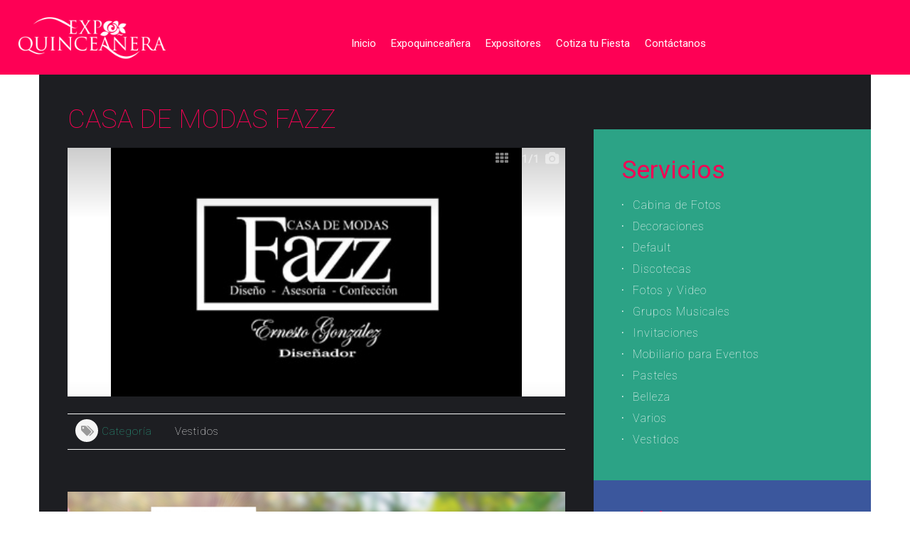

--- FILE ---
content_type: text/html; charset=UTF-8
request_url: https://www.expo15online.com/advert/casa-modas-fazz/
body_size: 14469
content:
<!DOCTYPE html>
<html lang="es" prefix="og: http://ogp.me/ns#">
<head>
<meta charset="UTF-8">
<meta name="viewport" content="width=device-width, initial-scale=1">
<link rel="profile" href="http://gmpg.org/xfn/11">
<link rel="pingback" href="https://www.expo15online.com/xmlrpc.php">

<title>CASA DE MODAS FAZZ - Expoquinceañera</title>
<meta name='robots' content='max-image-preview:large' />

<!-- This site is optimized with the Yoast SEO plugin v3.2.5 - https://yoast.com/wordpress/plugins/seo/ -->
<link rel="canonical" href="https://www.expo15online.com/advert/casa-modas-fazz/" />
<meta property="og:locale" content="es_ES" />
<meta property="og:type" content="article" />
<meta property="og:title" content="CASA DE MODAS FAZZ - Expoquinceañera" />
<meta property="og:description" content="Distrito Moda Cayalá, Edificio B. zona 16 Teléfonos: 5460-30 48 / 5200-38 12 Email: casademodasfazz@gmail.com Website: www.casademodasfazz.com" />
<meta property="og:url" content="https://www.expo15online.com/advert/casa-modas-fazz/" />
<meta property="og:site_name" content="Expoquinceañera" />
<meta property="og:image" content="http://www.expo15online.com/wp-content/uploads/2019/05/REVISTA-MISS1519.jpg" />
<meta name="twitter:card" content="summary" />
<meta name="twitter:description" content="Distrito Moda Cayalá, Edificio B. zona 16 Teléfonos: 5460-30 48 / 5200-38 12 Email: casademodasfazz@gmail.com Website: www.casademodasfazz.com" />
<meta name="twitter:title" content="CASA DE MODAS FAZZ - Expoquinceañera" />
<meta name="twitter:image" content="http://www.expo15online.com/wp-content/uploads/2019/05/REVISTA-MISS1519.jpg" />
<!-- / Yoast SEO plugin. -->

<link rel='dns-prefetch' href='//fonts.googleapis.com' />
<link rel='dns-prefetch' href='//s.w.org' />
<link rel="alternate" type="application/rss+xml" title="Expoquinceañera &raquo; Feed" href="https://www.expo15online.com/feed/" />
<link rel="alternate" type="application/rss+xml" title="Expoquinceañera &raquo; Feed de los comentarios" href="https://www.expo15online.com/comments/feed/" />
		<script type="text/javascript">
			window._wpemojiSettings = {"baseUrl":"https:\/\/s.w.org\/images\/core\/emoji\/13.1.0\/72x72\/","ext":".png","svgUrl":"https:\/\/s.w.org\/images\/core\/emoji\/13.1.0\/svg\/","svgExt":".svg","source":{"concatemoji":"https:\/\/www.expo15online.com\/wp-includes\/js\/wp-emoji-release.min.js?ver=5.8.12"}};
			!function(e,a,t){var n,r,o,i=a.createElement("canvas"),p=i.getContext&&i.getContext("2d");function s(e,t){var a=String.fromCharCode;p.clearRect(0,0,i.width,i.height),p.fillText(a.apply(this,e),0,0);e=i.toDataURL();return p.clearRect(0,0,i.width,i.height),p.fillText(a.apply(this,t),0,0),e===i.toDataURL()}function c(e){var t=a.createElement("script");t.src=e,t.defer=t.type="text/javascript",a.getElementsByTagName("head")[0].appendChild(t)}for(o=Array("flag","emoji"),t.supports={everything:!0,everythingExceptFlag:!0},r=0;r<o.length;r++)t.supports[o[r]]=function(e){if(!p||!p.fillText)return!1;switch(p.textBaseline="top",p.font="600 32px Arial",e){case"flag":return s([127987,65039,8205,9895,65039],[127987,65039,8203,9895,65039])?!1:!s([55356,56826,55356,56819],[55356,56826,8203,55356,56819])&&!s([55356,57332,56128,56423,56128,56418,56128,56421,56128,56430,56128,56423,56128,56447],[55356,57332,8203,56128,56423,8203,56128,56418,8203,56128,56421,8203,56128,56430,8203,56128,56423,8203,56128,56447]);case"emoji":return!s([10084,65039,8205,55357,56613],[10084,65039,8203,55357,56613])}return!1}(o[r]),t.supports.everything=t.supports.everything&&t.supports[o[r]],"flag"!==o[r]&&(t.supports.everythingExceptFlag=t.supports.everythingExceptFlag&&t.supports[o[r]]);t.supports.everythingExceptFlag=t.supports.everythingExceptFlag&&!t.supports.flag,t.DOMReady=!1,t.readyCallback=function(){t.DOMReady=!0},t.supports.everything||(n=function(){t.readyCallback()},a.addEventListener?(a.addEventListener("DOMContentLoaded",n,!1),e.addEventListener("load",n,!1)):(e.attachEvent("onload",n),a.attachEvent("onreadystatechange",function(){"complete"===a.readyState&&t.readyCallback()})),(n=t.source||{}).concatemoji?c(n.concatemoji):n.wpemoji&&n.twemoji&&(c(n.twemoji),c(n.wpemoji)))}(window,document,window._wpemojiSettings);
		</script>
		<style type="text/css">
img.wp-smiley,
img.emoji {
	display: inline !important;
	border: none !important;
	box-shadow: none !important;
	height: 1em !important;
	width: 1em !important;
	margin: 0 .07em !important;
	vertical-align: -0.1em !important;
	background: none !important;
	padding: 0 !important;
}
</style>
	<link rel='stylesheet' id='jquery-swiper-css'  href='https://www.expo15online.com/wp-content/themes/stylepark/assets/css/swiper.min.css?ver=3.3.0' type='text/css' media='all' />
<link rel='stylesheet' id='jquery-slider-pro-css'  href='https://www.expo15online.com/wp-content/themes/stylepark/assets/css/slider-pro.min.css?ver=1.2.4' type='text/css' media='all' />
<link rel='stylesheet' id='wp-block-library-css'  href='https://www.expo15online.com/wp-includes/css/dist/block-library/style.min.css?ver=5.8.12' type='text/css' media='all' />
<link rel='stylesheet' id='meteor-slides-css'  href='https://www.expo15online.com/wp-content/plugins/meteor-slides/css/meteor-slides.css?ver=1.0' type='text/css' media='all' />
<link rel='stylesheet' id='ppress-frontend-css'  href='https://www.expo15online.com/wp-content/plugins/wp-user-avatar/assets/css/frontend.min.css?ver=3.1.16' type='text/css' media='all' />
<link rel='stylesheet' id='ppress-flatpickr-css'  href='https://www.expo15online.com/wp-content/plugins/wp-user-avatar/assets/flatpickr/flatpickr.min.css?ver=3.1.16' type='text/css' media='all' />
<link rel='stylesheet' id='ppress-select2-css'  href='https://www.expo15online.com/wp-content/plugins/wp-user-avatar/assets/select2/select2.min.css?ver=5.8.12' type='text/css' media='all' />
<link rel='stylesheet' id='font-awesome-css'  href='//maxcdn.bootstrapcdn.com/font-awesome/4.5.0/css/font-awesome.min.css?ver=4.5.0' type='text/css' media='all' />
<link rel='stylesheet' id='material-icons-css'  href='https://www.expo15online.com/wp-content/themes/stylepark/assets/css/material-icons.css?ver=2.1.0' type='text/css' media='all' />
<link rel='stylesheet' id='magnific-popup-css'  href='https://www.expo15online.com/wp-content/themes/stylepark/assets/css/magnific-popup.css?ver=1.0.1' type='text/css' media='all' />
<link rel='stylesheet' id='blank-style-css'  href='https://www.expo15online.com/wp-content/themes/stylepark/style.css?ver=1.0.0' type='text/css' media='all' />
<link rel='stylesheet' id='cherry-google-fonts-css'  href='//fonts.googleapis.com/css?family=Roboto%3A100%2C400%7CMontserrat+Alternates%3A700&#038;subset=latin&#038;ver=5.8.12' type='text/css' media='all' />
<link rel='stylesheet' id='sccss_style-css'  href='https://www.expo15online.com/?sccss=1&#038;ver=5.8.12' type='text/css' media='all' />
<script type='text/javascript' src='https://www.expo15online.com/wp-includes/js/jquery/jquery.min.js?ver=3.6.0' id='jquery-core-js'></script>
<script type='text/javascript' src='https://www.expo15online.com/wp-includes/js/jquery/jquery-migrate.min.js?ver=3.3.2' id='jquery-migrate-js'></script>
<script type='text/javascript' src='https://www.expo15online.com/wp-content/plugins/meteor-slides/js/jquery.cycle.all.js?ver=5.8.12' id='jquery-cycle-js'></script>
<script type='text/javascript' src='https://www.expo15online.com/wp-content/plugins/meteor-slides/js/jquery.metadata.v2.js?ver=5.8.12' id='jquery-metadata-js'></script>
<script type='text/javascript' src='https://www.expo15online.com/wp-content/plugins/meteor-slides/js/jquery.touchwipe.1.1.1.js?ver=5.8.12' id='jquery-touchwipe-js'></script>
<script type='text/javascript' id='meteorslides-script-js-extra'>
/* <![CDATA[ */
var meteorslidessettings = {"meteorslideshowspeed":"1000","meteorslideshowduration":"7000","meteorslideshowheight":"800","meteorslideshowwidth":"1890","meteorslideshowtransition":"scrollLeft"};
/* ]]> */
</script>
<script type='text/javascript' src='https://www.expo15online.com/wp-content/plugins/meteor-slides/js/slideshow.js?ver=5.8.12' id='meteorslides-script-js'></script>
<script type='text/javascript' src='https://www.expo15online.com/wp-content/plugins/wp-user-avatar/assets/flatpickr/flatpickr.min.js?ver=5.8.12' id='ppress-flatpickr-js'></script>
<script type='text/javascript' src='https://www.expo15online.com/wp-content/plugins/wp-user-avatar/assets/select2/select2.min.js?ver=5.8.12' id='ppress-select2-js'></script>
<link rel="https://api.w.org/" href="https://www.expo15online.com/wp-json/" /><link rel="EditURI" type="application/rsd+xml" title="RSD" href="https://www.expo15online.com/xmlrpc.php?rsd" />
<link rel="wlwmanifest" type="application/wlwmanifest+xml" href="https://www.expo15online.com/wp-includes/wlwmanifest.xml" /> 
<meta name="generator" content="WordPress 5.8.12" />
<link rel='shortlink' href='https://www.expo15online.com/?p=2530' />
<link rel="alternate" type="application/json+oembed" href="https://www.expo15online.com/wp-json/oembed/1.0/embed?url=https%3A%2F%2Fwww.expo15online.com%2Fadvert%2Fcasa-modas-fazz%2F" />
<link rel="alternate" type="text/xml+oembed" href="https://www.expo15online.com/wp-json/oembed/1.0/embed?url=https%3A%2F%2Fwww.expo15online.com%2Fadvert%2Fcasa-modas-fazz%2F&#038;format=xml" />
<script type="text/javascript">
var _gaq = _gaq || [];
_gaq.push(['_setAccount', 'UA-1636052-12']);
_gaq.push(['_trackPageview']);
(function() {
var ga = document.createElement('script'); ga.type = 'text/javascript'; ga.async = true;
ga.src = ('https:' == document.location.protocol ? 'https://ssl' : 'http://www') + '.google-analytics.com/ga.js';
var s = document.getElementsByTagName('script')[0]; s.parentNode.insertBefore(ga, s);
})();
</script>
				<script type='text/javascript'>
					var mobile_menu_label = 'Menu';
				</script>
			<!-- Vipers Video Quicktags v6.6.0 | http://www.viper007bond.com/wordpress-plugins/vipers-video-quicktags/ -->
<style type="text/css">
.vvqbox { display: block; max-width: 100%; visibility: visible !important; margin: 10px auto; } .vvqbox img { max-width: 100%; height: 100%; } .vvqbox object { max-width: 100%; } 
</style>
<script type="text/javascript">
// <![CDATA[
	var vvqflashvars = {};
	var vvqparams = { wmode: "opaque", allowfullscreen: "true", allowscriptaccess: "always" };
	var vvqattributes = {};
	var vvqexpressinstall = "https://www.expo15online.com/wp-content/plugins/vipers-video-quicktags/resources/expressinstall.swf";
// ]]>
</script>
<style type="text/css">.adverts-field-name-website_address { display: none !important }</style><style type="text/css" id="custom-background-css">
body.custom-background { background-color: #ffffff; }
</style>
	<style type="text/css">/* Typography */body {font-style: normal;font-weight: 100;font-size: 15px;line-height: 1.3125;font-family: 'Roboto', sans-serif;letter-spacing: 1px;text-align: left;color: #ffffff;}h1,.h1-style {font-style: normal;font-weight: normal;font-size: 12px;line-height: 1.133;font-family: 'Roboto', sans-serif;letter-spacing: 0px;text-align: inherit;color: #fe0055;}h2,.h2-style {font-style: normal;font-weight: normal;font-size: 10px;line-height: 1.133;font-family: 'Roboto', sans-serif;letter-spacing: 0px;text-align: inherit;color: #2ca386;}h3,.h3-style {font-style: normal;font-weight: normal;font-size: 23px;line-height: 1.2;font-family: 'Roboto', sans-serif;letter-spacing: 0px;text-align: inherit;color: #ffffff;}h4,.h4-style {font-style: normal;font-weight: normal;font-size: 19px;line-height: 1.2;font-family: 'Roboto', sans-serif;letter-spacing: 0px;text-align: inherit;color: #fe0055;}h5,.h5-style {font-style: normal;font-weight: normal;font-size: 32px;line-height: 1.2;font-family: 'Roboto', sans-serif;letter-spacing: 0px;text-align: inherit;color: #ffffff;}h6,.h6-style {font-style: normal;font-weight: normal;font-size: 13px;line-height: 1.2;font-family: 'Roboto', sans-serif;letter-spacing: 0px;text-align: inherit;color: #ffffff;}@media (min-width: 992px) {h1, .h1-style { font-size: 40px; }h2, .h2-style { font-size: 30px; }h3, .h3-style { font-size: 50px; }h4, .h4-style { font-size: 35px; }h5, .h5-style { font-size: 35px; }h6, .h6-style { font-size: 16px; }}.breadcrumbs__items {font-style: normal;font-weight: normal;font-size: 16px;line-height: 1.3125;font-family: 'Roboto', sans-serif;letter-spacing: 0px;}a,.not-found .page-title { color: #ffffff; }.invert a { color: #ffffff; }h1 a,h2 a,h3 a,h4 a,h5 a,h6 a {color: #ffffff;}mark, ins {color: #ffffff;background-color: #ffffff;}::-webkit-input-placeholder { color: #ffffff; }::-moz-placeholder{ color: #ffffff; }:-moz-placeholder{ color: #ffffff; }:-ms-input-placeholder{ color: #ffffff; }.site-logo {font-style: normal;font-weight: 700;font-size: 36px;font-family: Montserrat Alternates;}.site-logo__link,.site-logo__link:hover,.site-logo__link:active,.site-logo__link:visited {color: #ffffff;}/* Invert Color Scheme */.invert { color: #ffffff; }.invert h1 { color: #ffffff; }.invert h2 { color: #ffffff; }.invert h3 { color: #ffffff; }.invert h4 { color: #ffffff; }.invert h5 { color: #ffffff; }.invert h6 { color: #ffffff; }/* Header */.header-container,.stuckMenu.isStuck {background-color: #fe0055;background-image: url();background-repeat: repeat;background-position: center top;background-attachment: scroll;}.top-panel {background-color: #1d1e22;}.boxed-wrap {max-width: 1170px;margin: 0 auto;}/* Content */@media (min-width: 1200px) {.container {max-width: 1170px;}}/* Color styles */.regular_accent_color_1 {color: #fe0055;}.regular_accent_color_2 {color: #2ca386;}.regular_accent_color_3 {color: #fe0055;}.regular_accent_color_4 {color: #eb24ba;}.regular_accent_color_5 {color: #c42f79;}.regular_text_color {color: #ffffff;}.invert_accent_color_1 {color: #1d1e22;}.invert_accent_color_2 {color: #27272c;}.invert_accent_color_3 {color: #313136;}.invert_text_color {color: #ffffff;}/* Background styles */.regular_accent_color_1_background {background-color: #fe0055;}.regular_accent_color_2_background {background-color: #2ca386;}.regular_accent_color_3_background {background-color: #fe0055;}.regular_accent_color_4_background {background-color: #eb24ba;}.regular_accent_color_5_background {background-color: #c42f79;}.invert_accent_color_1_background {background-color: #1d1e22;}.invert_accent_color_2_background {background-color: #27272c;}.invert_accent_color_3_background {background-color: #313136;}.widget ul li {color: #ffffff;}/* invert color */.invert .widget ul li, .invert .widget ul li a {color: #ffffff;}.invert .widget ul li a:hover {color: #7d16ee;}.invert .widget select{color: #27272c;}[id*="youtube-subscribe_widget"] .youtube-cnt {background: #313136;color: #ffffff;}[id*="youtube-subscribe_widget"] .button-cnt a.btn:hover,[id*="youtube-subscribe_widget"] .button-cnt a.btn:active,[id*="youtube-subscribe_widget"] .button-cnt a.btn:focus {background: #fe0055;color: #ffffff;}/*--------------------------------------------------------------# Widget calendar--------------------------------------------------------------*/.widget_calendar .calendar_wrap caption{font-style: normal;font-family: 'Roboto', sans-serif;letter-spacing: 0px;color: #ffffff;background: #fe0055;}.widget_calendar .calendar_wrap th,.widget_calendar .calendar_wrap a {color: #ffffff;}.widget_calendar .calendar_wrap #prev a:hover:before,.widget_calendar .calendar_wrap #next a:hover:before {color: #27272c;}/* invert color */.invert .widget_calendar .calendar_wrap caption{color: #1d1e22;background: #2ca386;background: -webkit-linear-gradient(to right, #2ca386 0%, rgb(19,138,109) 100%);background: linear-gradient(to right, #2ca386 0%, rgb(19,138,109) 100%);}.invert .widget_calendar .calendar_wrap th{color: #2ca386;}.invert .widget_calendar .calendar_wrap a{color: #ffffff;}/*--------------------------------------------------------------# Widget Tag Cloud--------------------------------------------------------------*/.widget_tag_cloud .tagcloud a{color: #ffffff;}/* invert color */.invert .widget_tag_cloud .tagcloud a{color: #ffffff;}/*--------------------------------------------------------------# Widget Recent Posts--------------------------------------------------------------*/.widget_recent_entries ul li a, .widget_recent_comments ul li>a{color: #ffffff;}.widget_recent_entries ul li .post-date a {color: #ffffff;}.widget_recent_comments ul li > a,.widget_categories a,.widget_archive a {font-style: normal;font-weight: normal;font-size: 16px;line-height: 1.2;font-family: 'Roboto', sans-serif;letter-spacing: 0px;color: #ffffff;}/* invert color */.invert .widget_recent_entries ul li a, .invert .widget_recent_comments ul li>a{color: #7d16ee;}.invert .widget_recent_entries ul li a:hover, .invert .widget_recent_comments ul li>a:hover{color: #ffffff;}.invert .widget_recent_entries ul li .post-date::before{color: rgba(254,0,85,0.3);}/*--------------------------------------------------------------# Widget Categories & Archive--------------------------------------------------------------*/.widget_categories a,.widget_archive a {color: #ffffff;}/*--------------------------------------------------------------# Widget default background--------------------------------------------------------------*/.widget:not(.regular_accent_color_1_background):not(.regular_accent_color_2_background):not(.regular_accent_color_3_background):not(.regular_accent_color_4_background):not(.regular_accent_color_5_background):not(.invert_accent_color_1_background):not(.invert_accent_color_2_background):not(.invert_accent_color_3_background):not(.none_background),.widget.default_background {background-color: #1d1e22;}.widget.regular_accent_color_1_background,.widget.regular_accent_color_1_background a {color: #ffffff;}.widget.regular_accent_color_2_background,.widget.regular_accent_color_3_background,.widget.regular_accent_color_4_background,.widget.regular_accent_color_5_background {color: #ffffff;}.widget-image-grid__content .widget-image-grid__link:hover {color: #fe0055;}.widget-image-grid__content .widget-image-grid__link i{color: #fe0055;}.widget-image-grid__content .widget-image-grid__title a:hover {color: #fe0055;}.swiper-carousel-container .swiper-pagination .swiper-pagination-bullet {border-color: #ffffff;}.swiper-carousel-container .swiper-pagination .swiper-pagination-bullet.swiper-pagination-bullet-active {background-color: #ffffff;}.swiper-button-next, .swiper-button-prev{color: #ffffff;background: #fe0055;}.swiper-container .swiper-button-next i, .swiper-container .swiper-button-prev i {color: #ffffff;}.swiper-wrapper .post .thumbnail:before {background: #1d1e22;}.swiper-button-next:hover,.swiper-button-prev:hover {background: #1d1e22;}.footer-area .swiper-wrapper .post .inner{background-color: #2ca386;}.swiper-container .post__excerpt {color: #ffffff;}.style_park-smartslider .sp-arrows .sp-arrow{font-style: normal;font-weight: normal;font-size: 18px;line-height: 1.2;font-family: 'Roboto', sans-serif;letter-spacing: 0px;color: #ffffff;}.style_park-smartslider .sp-arrows .sp-next-arrow:hover{color: #ffffff;}.style_park-smartslider .sp-arrows .sp-previous-arrow:hover{color: #ffffff;}.sp-image-container {position: relative;}.sp-thumbnail-title {font-style: normal;font-weight: normal;color: #ffffff;line-height: 1.2;font-family: 'Roboto', sans-serif;}.instagram__cover { background-color: #fe0055; }.invert .instagram__cover { background-color: #ffffff; }.invert .instagram__cover:before { color: #fe0055; }.widget_fbw_id .loader {border-top: 1.1em solid rgba(254,0,85,0.2);border-right: 1.1em solid rgba(254,0,85,0.2);border-bottom: 1.1em solid rgba(254,0,85,0.2);border-left: 1.1em solid #fe0055;}.subscribe-block__input { color: #ffffff; }.follow-block__message {color: #ffffff;}.widget_tf_track_kickstarter .tf-tracker {background: rgba(44,163,134,0.76);color: #ffffff;}.tf-tracker h1,.tf-tracker h2,.tf-tracker h3,.tf-tracker h4,.tf-tracker h5,.tf-tracker h6 {color: #ffffff;}.tf-tracker-value {color: #fe0055;font-weight: normal;}.sidebar-primary .widget_give_forms_widget,.sidebar-secondary .widget_give_forms_widget,.before-content-area .widget_give_forms_widget,.after-content-area .widget_give_forms_widget,.before-loop-area .widget_give_forms_widget,.after-loop-area .widget_give_forms_widget {background-color: #fe0055;}.widget_give_forms_widget .widget-title {color: #ffffff;}.give-btn {background: #2ca386;color: #ffffff;}.give-btn:hover {background: rgb(6,125,96);color: #ffffff;}.top-panel__menu-list li a,.top-panel__menu-list li a:active,.top-panel__menu-list li a:visited {color: #ffffff;}.top-panel__message,.top-panel__menu-list li.current-menu-item a,.top-panel__menu-list li.current_page_item a,.top-panel__menu-list li a:hover {color: #ffffff;}.search-form .search-form__field {color: #ffffff;font-family: 'Roboto', sans-serif;}.search-form .search-form__field::-webkit-input-placeholder { color: #ffffff; }.search-form .search-form__field::-moz-placeholder { color: #ffffff; }.search-form .search-form__field:-moz-placeholder { color: #ffffff; }.search-form .search-form__field:-ms-input-placeholder { color: #ffffff; }.top-panel .search-form .search-form__submit {color: #2ca386;}.top-panel .search-form .search-form__submit:hover {color: #fe0055;}.social-list a,.social-list a:hover,.social-list a:active,.social-list a:visited,a.share-btns__link,a.share-btns__link:hover,a.share-btns__link:active,a.share-btns__link:visited,.site-footer .social-list a:hover,.site-footer .social-list a:focus,.site-footer .social-list a:active {color: #ffffff;}@media (max-width: 37.5em) {.social-list--header {background: #1d1e22}}.main-navigation ul.menu > li:before,.main-navigation ul.menu > li > a,.main-navigation ul.menu > li > a:visited,.main-navigation ul.menu > li > a:active,.main-navigation ul.menu > li:hover > a,.main-navigation ul.menu > li.menu-hover > a,.main-navigation ul.menu > li.current_page_item > a,.main-navigation ul.menu > li.current-menu-item > a,.main-navigation ul.menu > li.current_page_ancestor > a:hover,.main-navigation ul.sub-menu > li > a,.main-navigation ul.sub-menu > li.menu-hover > a,.main-navigation ul ul.sub-menu li.menu-item-has-children:after,.footer-menu li a,.footer-menu li:before,.site-footer .footer-menu li a:hover,.main-navigation-mobile li a {color: #ffffff;}.menu-item_description {color: #ffffff;}.main-navigation ul ul.sub-menu {background-color: #1d1e22;}.main-navigation li,.main-navigation-mobile li,.footer-menu li {font-style: normal;font-weight: 400;font-size: 15px;line-height: 1.2;font-family: 'Roboto', sans-serif;letter-spacing: 0px;text-align: inherit;}.header-mobile-wrap {background-color: #313136;}.header-mobile-wrap .main-label,.header-mobile-wrap .menu .back {color: #fe0055;}button.menu-toggle,button.menu-toggle:active,button.menu-toggle:focus,button.menu-toggle:hover,.main-navigation.toggled button.menu-toggle {color: #ffffff;}.site-footer {background-color: #bd2383;}.footer-area-wrap {background-color: #ffffff;}.footer-copyright a {color: #ffffff;}.site-footer a:hover, .site-footer a:focus,.site-footer a:active { color: #ffffff; }.footer-menu__items li.current-menu-item a,.footer-menu__items li.current_page_item a {color: #ffffff;}button,input[type="button"],input[type="reset"],input[type="submit"],.btn,.comment-form .submit,.wpcf7-submit,.post-password-form label + input,.comment-reply-link {font-style: normal;font-weight: normal;font-size: 18px;line-height: 1.2;font-family: 'Roboto', sans-serif;letter-spacing: 0px;color: #ffffff;}@media (min-width: 992px) {button,input[type="button"],input[type="reset"],input[type="submit"],.btn,.comment-form .submit,.wpcf7-submit,.post-password-form label + input,.comment-reply-link {/*font-size: 16px; */}}button:active,input[type="button"]:active,input[type="reset"]:active,input[type="submit"]:active,.btn:active,.comment-form .submit:active,.wpcf7-submit:active,.post-password-form label + input:active,button:focus,input[type="button"]:focus,input[type="reset"]:focus,input[type="submit"]:focus,.btn:focus,.comment-form .submit:focus,.wpcf7-submit:focus,.post-password-form label + input:focus,button:hover,input[type="button"]:hover,input[type="reset"]:hover,input[type="submit"]:hover,.btn:hover,.comment-form .submit:hover,.wpcf7-submit:hover,.post-password-form label + input:hover,.comment-reply-link:hover {background: #ffffff;color: #1d1e22;border-color: transparent;}@media (min-width: 992px) {.btn.btn-large {font-size: 22px;}}.invert .btn,.btn.btn-invert,.comment-form .form-submit input[type="submit"] {background: #fe0055;}.invert .btn:active,.btn.btn-invert:active,.invert .btn:focus,.btn.btn-invert:focus,.invert .btn:hover,.btn.btn-invert:hover{background: #27272c;color: #ffffff;}.posts-list__item.card .btn:active,.posts-list__item.card .btn:focus,.posts-list__item.card .btn:hover {color: #ffffff;}.posts-list__item.card .btn:active .btn__text,.posts-list__item.card .btn:focus .btn__text,.posts-list__item.card .btn:hover .btn__text {color: #1d1e22;}input[type="text"],input[type="email"],input[type="url"],input[type="password"],input[type="number"],input[type="tel"],input[type="date"],input[type="month"],input[type="week"],input[type="time"],input[type="datetime"],input[type="datetime-local"],select,textarea {background: #1d1e22;}.comment-form input[type="text"],.comment-form input[type="email"],.comment-form input[type="url"],.comment-form input[type="tel"],.comment-form textarea {background: #27272c;}input[type="text"]:focus,input[type="email"]:focus,input[type="url"]:focus,input[type="password"]:focus,input[type="search"]:focus,input[type="number"]:focus,input[type="tel"]:focus,input[type="range"]:focus,input[type="date"]:focus,input[type="month"]:focus,input[type="week"]:focus,input[type="time"]:focus,input[type="datetime"]:focus,input[type="datetime-local"]:focus,input[type="color"]:focus,select:focus,textarea:focus,.wpcf7-not-valid {border: 1px solid #fe0055;}blockquote {font-style: normal;font-weight: normal;font-size: 32px;line-height: 1.2;font-family: 'Roboto', sans-serif;letter-spacing: 0px;color: #ffffff;}@media (min-width: 992px) {blockquote {font-size: 35px;}}blockquote cite,blockquote a,blockquote p:last-child {font-style: normal;font-weight: 100;font-size: 15px;line-height: 1.3125;font-family: 'Roboto', sans-serif;letter-spacing: 1px;text-align: left;}blockquote a,blockquote cite {color: #ffffff;}blockquote:before {color: #fe0055;}.single-format-quote blockquote {background-color: #fe0055;}.post-format-quote:before,.single-format-quote blockquote,.single-format-quote blockquote:before {color: #ffffff;}.page .entry-content ul,.page .entry-content ol {font-style: normal;font-weight: normal;font-size: 13px;line-height: 1.2;font-family: 'Roboto', sans-serif;letter-spacing: 0px;color: #ffffff;}@media (min-width: 992px) {.page .entry-content ul,.page .entry-content ol {font-size: 16px;}}@media (min-width: 992px) {.page .entry-content ul,.page .entry-content ol { font-size: 16px; }}code {color: #ffffff;background: #fe0055;}.breadcrumbs {background: #1d1e22;}.breadcrumbs a,.breadcrumbs .breadcrumbs__item-sep:before {color: #7d16ee;}.breadcrumbs a:hover {color: #ffffff;}.req,.wpcf7 .wpcf7-not-valid-tip {color: #fe0055;}.instagram__items .instagram__item:nth-child(odd) {background: #313136;}.instagram__items .instagram__item:nth-child(even) {background: #27272c;}.instagram__item {color: #ffffff;}.instagram__items a.follow:hover {background: #fe0055;}.taxonomy-description {background: #1d1e22;}.posts-list__item,.single-post .site-main,.post-list__item-content,.single-post .site-main,.page .site-main,.single .site-main {background-color: #1d1e22;}@media (max-width: 1501px) {.posts-list .posts-list__item:nth-child(2n) .post-list__item-content {background-color: #27272c;}}.posts-list--default.posts-list .posts-list__item:nth-child(2n) .post-list__item-content {background-color: #27272c;}.search-results .posts-list .posts-list__item:nth-child(2n) .post-list__item-content,.archive .posts-list .posts-list__item:nth-child(2n) .post-list__item-content {background-color: #27272c;}.full-width-block .entry-title {font-style: normal;font-weight: normal;line-height: 1.2;font-family: 'Roboto', sans-serif;letter-spacing: 0px;}@media (min-width: 1500px) {.full-width-block .entry-title { font-size: 35px; }}.sticky__label,.post__cats a {color: #ffffff;background-color: #fe0055;}.post__cats a:hover {color: #fe0055;background-color: #ffffff !important;}.invert .post__cats a:hover{color: #ffffff;background: #1d1e22;}.post-author,.posted-by,.post-featured-content {color: #ffffff;}.post-featured-content.format-quote.invert {color: #ffffff;background-color: #2ca386;}.post__tags {color: #ffffff;}.post-author__holder {background-color: #ffffff;}.post-format-quote {background: #fe0055;}.post-format-quote:before,.post-format-quote cite,#cancel-comment-reply-link {color: #fe0055;}.post .material-icons,.entry-meta,.entry-meta a,.posts-list .entry-summary,.posts-list .entry-content {color: #ffffff;}.comment-respond {background: #27272c;}.page .entry-content h1 a,.page .entry-content h2 a,.page .entry-content h3 a,.page .entry-content h4 a,.page .entry-content h5 a,.page .entry-content h6 a {color: #fe0055;}.pagination .page-numbers {color: #ffffff;}.pagination .page-numbers.current {color: #ffffff;}.pagination .nav-links .page-numbers:nth-child(odd) {background: #1d1e22;}.pagination .nav-links .page-numbers:nth-child(even) {background: #27272c;}.pagination .nav-links .page-numbers.next,.pagination .nav-links .page-numbers.prev {background: #fe0055;color: #ffffff;}.pagination .nav-links .page-numbers.next:hover,.pagination .nav-links .page-numbers.prev:hover {background: #2ca386;text-decoration: none;}.pagination .nav-links a.page-numbers:hover {text-decoration: none;color: #ffffff;}#toTop {color: #ffffff;background: #313136;}#toTop:before {color: #ffffff;}#toTop:hover {background: #ffffff;}#toTop:hover:before {color: #1d1e22;}.site-description {color: #ffffff;}.page-preloader-cover {background: #313136;}.tm-folding-cube .tm-cube:before {background-color: #fe0055;}</style></head>

<body class="advert-template-default single single-advert postid-2530 custom-background chrome group-blog layout-fullwidth blog-grid-2-cols position-one-right-sidebar sidebar-1-3">
	<div class="header-mobile-wrap">
		<div class="header-mobile">
			<nav id="site-navigation-mobile" class="main-navigation-mobile slinky-menu" role="navigation">
				<ul id="main-menu" class="menu"><li id="menu-item-1996" class="menu-item menu-item-type-custom menu-item-object-custom menu-item-home menu-item-1996"><a href="http://www.expo15online.com">Inicio</a></li>
<li id="menu-item-1999" class="menu-item menu-item-type-post_type menu-item-object-page menu-item-1999"><a href="https://www.expo15online.com/expoquinceanera/">Expoquinceañera</a></li>
<li id="menu-item-2558" class="menu-item menu-item-type-post_type menu-item-object-page menu-item-2558"><a href="https://www.expo15online.com/expositores/">Expositores</a></li>
<li id="menu-item-1992" class="menu-item menu-item-type-post_type menu-item-object-page menu-item-1992"><a href="https://www.expo15online.com/cotiza-tu-fiesta/">Cotiza tu Fiesta</a></li>
<li id="menu-item-1997" class="menu-item menu-item-type-post_type menu-item-object-page menu-item-1997"><a href="https://www.expo15online.com/contactenos/">Contáctanos</a></li>
</ul>			</nav><!-- #site-navigation -->

							<div class="top-panel-mobile">
					<div class="top-panel__wrap"></div>
				</div><!-- .top-panel -->
					</div>
	</div>

<div id="page" class="site">
	<a class="skip-link screen-reader-text" href="#content">Skip to content</a>
	<header id="masthead" class="site-header minimal" role="banner">
		
				
					<div class="top-panel">
				<div class="top-panel__wrap"></div>
			</div><!-- .top-panel -->
		
		<div class="header-container">
			<div class="header-container_wrap">
				<div class="header-container__flex">
	
	
	<div class="site-branding">
		<div class="site-logo image"><a class="site-logo__link" href="https://www.expo15online.com/" rel="home"><img src="http://www.expo15online.com/wp-content/uploads/2016/06/logo-expo15.png" alt="Expoquinceañera" class="site-link__img" ></a></div>					<button class="menu-toggle" aria-controls="main-menu" aria-expanded="false"><i class="material-icons open">menu</i><i class="material-icons close">close</i></button>
	</div>

		<nav id="site-navigation" class="main-navigation" role="navigation">
		
		<ul id="main-menu" class="menu"><li class="menu-item menu-item-type-custom menu-item-object-custom menu-item-home menu-item-1996"><a href="http://www.expo15online.com">Inicio</a></li>
<li class="menu-item menu-item-type-post_type menu-item-object-page menu-item-1999"><a href="https://www.expo15online.com/expoquinceanera/">Expoquinceañera</a></li>
<li class="menu-item menu-item-type-post_type menu-item-object-page menu-item-2558"><a href="https://www.expo15online.com/expositores/">Expositores</a></li>
<li class="menu-item menu-item-type-post_type menu-item-object-page menu-item-1992"><a href="https://www.expo15online.com/cotiza-tu-fiesta/">Cotiza tu Fiesta</a></li>
<li class="menu-item menu-item-type-post_type menu-item-object-page menu-item-1997"><a href="https://www.expo15online.com/contactenos/">Contáctanos</a></li>
</ul>	</nav><!-- #site-navigation -->
	
</div>			</div>
		</div><!-- .header-container -->
	</header><!-- #masthead -->

	<div id="content" class="site-content">

	
	
	<div class="container">

		
		<div class="row">

			<div id="primary" class="col-xs-12 col-md-8">

				
				<main id="main" class="site-main" role="main">

					
<article id="post-2530" class="post-2530 classified type-advert status-publish hentry advert_category-vestidos no-thumb ">
	
	<header class="entry-header">
		<div class="post__cats">
					</div>
		
		<h1 class="h4-style entry-title">CASA DE MODAS FAZZ</h1>
		
	</header><!-- .entry-header -->

	<figure class="post-thumbnail">
			</figure><!-- .post-thumbnail -->

	<div class="entry-content">
		

        <div class="wpadverts-slides wpadverts-slides-with-thumbnail">

            <div class="wpadverts-slides-list">
                                                                                                            <div class="wpadverts-slide wpadverts-slide-image" id="wpadverts-slide-2531">

                            <div class="wpadverts-slide-decoration">
                                                                <a class="wpadverts-swipe" href="https://www.expo15online.com/wp-content/uploads/2016/11/casa-de-moda-fazz.jpg" title="">
                                    <img src="https://www.expo15online.com/wp-content/uploads/2016/11/casa-de-moda-fazz.jpg" class="wpadverts-slide-img wpadverts-slide-img-landscape wpadverts-slide-img-fit-auto" title="" alt="" />
                                    <div class="wpadverts-slide-with-shadow"></div>
                                </a>
                                                            </div>

                            <div class="wpadverts-slide-caption">
                                                                                            </div>

                        </div>
                                    
                                        <div class="wpadverts-slide-nav" style="">
            <div class="wpadverts-slide-nav-interface">
                <span class="wpadverts-slide-nav-thumbnails adverts-icon-th wpadverts-slide-nav-action wpadverts-slide-nav-color-hover" title="Show Thumbnails ..."></span>
                &nbsp;
                <strong class="wpadverts-slide-nav-counter wpadverts-slide-nav-static">
                    <span class="wpadverts-slide-nav-current">-</span>/1                </strong>
                <span class="adverts-icon-camera wpadverts-slide-nav-static" title="Total Files"></span>
            </div>

            <div class="wpadverts-slide-nav-paginate wpadverts-slide-nav-paginate-left wpadverts-slide-nav-action">
                <span class="adverts-icon-left-open wpadverts-slide-nav-color-hover" title="Previous"></span>
            </div>

            <div class="wpadverts-slide-nav-paginate wpadverts-slide-nav-paginate-right wpadverts-slide-nav-action">
                <span class="adverts-icon-right-open wpadverts-slide-nav-color-hover" title="Next"></span>
            </div>

            <div class="wpadverts-slide-nav-thumbnails-list" style="display: none">
                <ul id="wpadverts-rsliders-controls" class="wpadverts-als-wrapper als-wrapper" >
                                        
                                                                    <li class="wpadverts-als-item als-item" data-advert-slide="wpadverts-slide-2531">
                            <a href="http://www.expo15online.com/wp-content/uploads/2016/11/casa-de-moda-fazz.jpg" title="" >
                                <img class="wpadverts-als-img" src="https://www.expo15online.com/wp-content/uploads/2016/11/casa-de-moda-fazz-150x105.jpg" alt="" />
                            </a>
                                                    </li>
                                            
                                    </ul>
                
                <div class="wpadverts-slide-nav-thumbnails-close"><span class="adverts-icon-cancel"></span></div>
            </div>

        </div>
                        

            </div>

            


        </div>

        

<div class="adverts-single-box">
    <div class="adverts-single-author">
        <div class="adverts-single-author-avatar">
                                    <img data-del="avatar" alt='' src='https://www.expo15online.com/wp-content/uploads/2016/09/expoquinceanera-staff-1.png' class='avatar pp-user-avatar avatar-48 photo ' height='48' width='48'/>        </div>
        <div class="adverts-single-author-name">
            por <strong></strong><br/>
            Publicado: junio 7, 2020 (6 años atrás)        </div>
    </div>
    
    </div>

<div class="adverts-grid adverts-grid-closed-top adverts-grid-with-icons adverts-single-grid-details">
         
    <div class="adverts-grid-row ">
        <div class="adverts-grid-col adverts-col-30">
            <span class="adverts-round-icon adverts-icon-tags"></span>
            <span class="adverts-row-title">Categoría</span>
        </div>
        <div class="adverts-grid-col adverts-col-65">
             
            <a href="https://www.expo15online.com/advert-category/vestidos/">Vestidos</a><br/>
                    </div>
    </div>        
    
            
        
    </div>

<div class="adverts-content">
    <p style="text-align: center"><span style="color: #ffffff"><img class="aligncenter size-full wp-image-2956" src="http://www.expo15online.com/wp-content/uploads/2019/05/REVISTA-MISS1519.jpg" alt="" width="1700" height="2200" />Distrito Moda Cayalá, Edificio B. zona 16</span></p>
<p style="text-align: center"><span style="color: #ffffff">Teléfonos: 5460-30 48 / 5200-38 12</span><br />
<span style="color: #ffffff">Email: <a style="color: #ffffff" href="mailto:casademodasfazz@gmail.com">casademodasfazz@gmail.com</a></span><br />
<span style="color: #ffffff">Website: <a style="color: #ffffff" href="http://www.casademodasfazz.com" target="_blank" rel="noopener">www.casademodasfazz.com</a></span></p>
</div>

    <div class="adverts-single-actions">
        <a href="#" class="adverts-button adverts-show-contact" data-id="2530">
            Mostrar Información de Contacto            <span class="adverts-icon-down-open"></span>
        </a>
        <span class="adverts-loader adverts-icon-spinner animate-spin"></span>
    </div>
        <div class="adverts-contact-box adverts-contact-box-toggle">
        <p class="adverts-contact-method">
            <span class="adverts-icon-phone adverts-contact-icon" title="Teléfono"></span>
            <span class="adverts-contact-phone"></span>
        </p>

        <p class="adverts-contact-method">
           <span class="adverts-icon-mail-alt adverts-contact-icon" title="E-mail"></span>
           <span class="adverts-contact-email"></span>
        </p>
    </div>
    

			</div><!-- .entry-content -->

	<footer class="entry-footer">
				<div class="share-btns__list "><div class="share-btns__item facebook-item"><a class="share-btns__link" href="https://www.facebook.com/sharer/sharer.php?u=https://www.expo15online.com/advert/casa-modas-fazz/&amp;t=CASA DE MODAS FAZZ" rel="nofollow" target="_blank" rel="nofollow" title="Share on Facebook"><i class="fa fa-facebook"></i><span class="share-btns__label screen-reader-text">Facebook</span></a></div><div class="share-btns__item twitter-item"><a class="share-btns__link" href="https://twitter.com/intent/tweet?url=https://www.expo15online.com/advert/casa-modas-fazz/&amp;text=CASA DE MODAS FAZZ" rel="nofollow" target="_blank" rel="nofollow" title="Share on Twitter"><i class="fa fa-twitter"></i><span class="share-btns__label screen-reader-text">Twitter</span></a></div><div class="share-btns__item google-plus-item"><a class="share-btns__link" href="https://plus.google.com/share?url=https://www.expo15online.com/advert/casa-modas-fazz/" rel="nofollow" target="_blank" rel="nofollow" title="Share on Google+"><i class="fa fa-google-plus"></i><span class="share-btns__label screen-reader-text">Google+</span></a></div><div class="share-btns__item linkedin-item"><a class="share-btns__link" href="http://www.linkedin.com/shareArticle?mini=true&amp;url=https://www.expo15online.com/advert/casa-modas-fazz/&amp;title=CASA DE MODAS FAZZ&amp;summary=&amp;nbsp; -/1 por Publicado: junio 7, 2020 (6 años atrás) Categoría Vestidos Distrito Moda Cayalá, Edificio B. zona 16 Teléfonos: 5460-30 48 / 5200-38 12 Email: casademodasfazz@gmail.com Website: www.casademodasfazz.com Mostrar Información de Contacto&amp;source=https://www.expo15online.com/advert/casa-modas-fazz/" rel="nofollow" target="_blank" rel="nofollow" title="Share on LinkedIn"><i class="fa fa-linkedin"></i><span class="share-btns__label screen-reader-text">LinkedIn</span></a></div><div class="share-btns__item pinterest-item"><a class="share-btns__link" href="https://www.pinterest.com/pin/create/button/?url=https://www.expo15online.com/advert/casa-modas-fazz/&amp;description=CASA DE MODAS FAZZ&amp;media=" rel="nofollow" target="_blank" rel="nofollow" title="Share on Pinterest"><i class="fa fa-pinterest"></i><span class="share-btns__label screen-reader-text">Pinterest</span></a></div></div>	</footer><!-- .entry-footer -->
</article><!-- #post-## -->
<div class="post-author-bio invert">
	<div class="post-author__holder clear">
		<div class="post-author__avatar"><img data-del="avatar" alt='Expoquinceanera' src='https://www.expo15online.com/wp-content/uploads/2016/09/expoquinceanera-staff-1.png' class='avatar pp-user-avatar avatar-155 photo ' height='155' width='155'/></div>
		<h4 class="post-author__title">Escrito por <a href="https://www.expo15online.com/author/expoquinceanera/" title="Entradas de Expoquinceañera" rel="author">Expoquinceañera</a></h4>
		<div class="post-author__content">EXPOQUINCEAÑERA es el evento Guatemalteco, bi anual, que nace por la necesidad de dedicar un espacio en donde las futuras quinceañeras de Guatemala, puedan soñar en grande ese momento tan especial ¡los 15 años!</div>
	</div>
</div>
				</main><!-- #main -->

				
			</div><!-- #primary -->

			
			
<aside id="sidebar-primary" class="col-xs-12 col-md-4 sidebar-primary widget-area" role="complementary"><aside id="easy-opt-in-widget-3" class="invert_accent_color_1_background widget easy-opt-in-widget"><style>.fca_eoi_form p { width: auto; }#fca_eoi_form_1956 input{ max-width: 9999px; }div.fca_eoi_form_text_element,input.fca_eoi_form_input_element,input.fca_eoi_form_button_element{display:block;margin:0;padding:0;line-height:normal;font-size:14px;letter-spacing:normal;word-spacing:normal;text-indent:0;text-shadow:none;text-decoration:none;text-transform:none;white-space:normal;width:inherit;height:inherit;background-image:none;border:none;border-radius:0;box-shadow:none;box-sizing:border-box;transition:none;outline:none;-webkit-transition:none;-webkit-appearance:none;-moz-appearance:none;color:#000;font-family:"Open Sans", sans-serif;font-weight:normal;transition:background 350ms linear;}div.fca_eoi_form_text_element{text-align:center;}div.fca_eoi_layout_popup_close{display:block;margin:0;padding:0;line-height:normal;font-size:14px;letter-spacing:normal;word-spacing:normal;text-indent:0;text-shadow:none;text-decoration:none;text-transform:none;white-space:normal;width:inherit;height:inherit;background-image:none;border:none;border-radius:0;box-shadow:none;box-sizing:border-box;transition:none;outline:none;-webkit-transition:none;-webkit-appearance:none;-moz-appearance:none;color:#000;font-family:"Open Sans", sans-serif;font-weight:normal;display:block;position:absolute;z-index:9999992;top:-10px;right:-10px;background:rgba(0, 0, 0, 0.6);border:1px solid #000;color:#fff;font-weight:bold;width:20px;height:20px;line-height:20px;text-align:center;cursor:pointer;}div.fca_eoi_layout_headline_copy_wrapper{font-weight:bold;}div.fca_eoi_layout_1,form.fca_eoi_layout_1{display:inline-block;}div.fca_eoi_layout_1.fca_eoi_layout_widget,form.fca_eoi_layout_1.fca_eoi_layout_widget{max-width:300px;}div.fca_eoi_layout_1.fca_eoi_layout_postbox,form.fca_eoi_layout_1.fca_eoi_layout_postbox{max-width:600px;}div.fca_eoi_layout_1.fca_eoi_layout_popup,form.fca_eoi_layout_1.fca_eoi_layout_popup{max-width:650px;}div.fca_eoi_layout_1.fca_eoi_layout_widget div.fca_eoi_layout_field_wrapper,form.fca_eoi_layout_1.fca_eoi_layout_widget div.fca_eoi_layout_field_wrapper{float:none;width:100%;}div.fca_eoi_layout_1 div.fca_eoi_layout_content_wrapper,form.fca_eoi_layout_1 div.fca_eoi_layout_content_wrapper{margin:20px;}div.fca_eoi_layout_1 div.fca_eoi_layout_field_wrapper,form.fca_eoi_layout_1 div.fca_eoi_layout_field_wrapper{border:solid 1px transparent;width:49%;border-radius:3px;margin-bottom:10px;position:relative;}div.fca_eoi_layout_1 div.fca_eoi_layout_name_field_wrapper,form.fca_eoi_layout_1 div.fca_eoi_layout_name_field_wrapper{float:left;}div.fca_eoi_layout_1 div.fca_eoi_layout_email_field_wrapper,form.fca_eoi_layout_1 div.fca_eoi_layout_email_field_wrapper{float:right;}div.fca_eoi_layout_1 div.fca_eoi_layout_inputs_wrapper_no_name div.fca_eoi_layout_field_wrapper,form.fca_eoi_layout_1 div.fca_eoi_layout_inputs_wrapper_no_name div.fca_eoi_layout_field_wrapper{float:none;width:100%;}div.fca_eoi_layout_1 div.fca_eoi_layout_field_wrapper input,form.fca_eoi_layout_1 div.fca_eoi_layout_field_wrapper input,div.fca_eoi_layout_1 div.fca_eoi_layout_field_wrapper input:focus,form.fca_eoi_layout_1 div.fca_eoi_layout_field_wrapper input:focus{border:none !important;width:100%;height:auto;font-size:16px;line-height:1.2em;padding:7px 0;outline:none;background:none !important;box-shadow:none;}div.fca_eoi_layout_1 div.fca_eoi_layout_submit_button_wrapper,form.fca_eoi_layout_1 div.fca_eoi_layout_submit_button_wrapper{clear:both;transition:background 350ms linear, border-color 350ms linear;}div.fca_eoi_layout_1 div.fca_eoi_layout_fatcatapps_link_wrapper a,form.fca_eoi_layout_1 div.fca_eoi_layout_fatcatapps_link_wrapper a{display:block;margin:10px 0 0;font-size:12px;}@media (min-width:1px) and (max-width:450px),(min-height:1px) and (max-height:450px){div.fca_eoi_layout_1.fca_eoi_layout_popup div.fca_eoi_layout_content_wrapper div.fca_eoi_form_text_element.fca_eoi_layout_headline_copy_wrapper div,form.fca_eoi_layout_1.fca_eoi_layout_popup div.fca_eoi_layout_content_wrapper div.fca_eoi_form_text_element.fca_eoi_layout_headline_copy_wrapper div,div.fca_eoi_layout_1.fca_eoi_layout_widget div.fca_eoi_layout_content_wrapper div.fca_eoi_form_text_element.fca_eoi_layout_headline_copy_wrapper div,form.fca_eoi_layout_1.fca_eoi_layout_widget div.fca_eoi_layout_content_wrapper div.fca_eoi_form_text_element.fca_eoi_layout_headline_copy_wrapper div,div.fca_eoi_layout_1.fca_eoi_layout_postbox div.fca_eoi_layout_content_wrapper div.fca_eoi_form_text_element.fca_eoi_layout_headline_copy_wrapper div,form.fca_eoi_layout_1.fca_eoi_layout_postbox div.fca_eoi_layout_content_wrapper div.fca_eoi_form_text_element.fca_eoi_layout_headline_copy_wrapper div,div.fca_eoi_layout_1.fca_eoi_layout_popup div.fca_eoi_layout_content_wrapper div.fca_eoi_form_text_element.fca_eoi_layout_description_copy_wrapper div,form.fca_eoi_layout_1.fca_eoi_layout_popup div.fca_eoi_layout_content_wrapper div.fca_eoi_form_text_element.fca_eoi_layout_description_copy_wrapper div,div.fca_eoi_layout_1.fca_eoi_layout_widget div.fca_eoi_layout_content_wrapper div.fca_eoi_form_text_element.fca_eoi_layout_description_copy_wrapper div,form.fca_eoi_layout_1.fca_eoi_layout_widget div.fca_eoi_layout_content_wrapper div.fca_eoi_form_text_element.fca_eoi_layout_description_copy_wrapper div,div.fca_eoi_layout_1.fca_eoi_layout_postbox div.fca_eoi_layout_content_wrapper div.fca_eoi_form_text_element.fca_eoi_layout_description_copy_wrapper div,form.fca_eoi_layout_1.fca_eoi_layout_postbox div.fca_eoi_layout_content_wrapper div.fca_eoi_form_text_element.fca_eoi_layout_description_copy_wrapper div,div.fca_eoi_layout_1.fca_eoi_layout_popup div.fca_eoi_layout_content_wrapper div.fca_eoi_layout_field_wrapper i.fa:before,form.fca_eoi_layout_1.fca_eoi_layout_popup div.fca_eoi_layout_content_wrapper div.fca_eoi_layout_field_wrapper i.fa:before,div.fca_eoi_layout_1.fca_eoi_layout_widget div.fca_eoi_layout_content_wrapper div.fca_eoi_layout_field_wrapper i.fa:before,form.fca_eoi_layout_1.fca_eoi_layout_widget div.fca_eoi_layout_content_wrapper div.fca_eoi_layout_field_wrapper i.fa:before,div.fca_eoi_layout_1.fca_eoi_layout_postbox div.fca_eoi_layout_content_wrapper div.fca_eoi_layout_field_wrapper i.fa:before,form.fca_eoi_layout_1.fca_eoi_layout_postbox div.fca_eoi_layout_content_wrapper div.fca_eoi_layout_field_wrapper i.fa:before,div.fca_eoi_layout_1.fca_eoi_layout_popup div.fca_eoi_layout_content_wrapper div.fca_eoi_layout_field_wrapper div.fca_eoi_layout_field_inner input,form.fca_eoi_layout_1.fca_eoi_layout_popup div.fca_eoi_layout_content_wrapper div.fca_eoi_layout_field_wrapper div.fca_eoi_layout_field_inner input,div.fca_eoi_layout_1.fca_eoi_layout_widget div.fca_eoi_layout_content_wrapper div.fca_eoi_layout_field_wrapper div.fca_eoi_layout_field_inner input,form.fca_eoi_layout_1.fca_eoi_layout_widget div.fca_eoi_layout_content_wrapper div.fca_eoi_layout_field_wrapper div.fca_eoi_layout_field_inner input,div.fca_eoi_layout_1.fca_eoi_layout_postbox div.fca_eoi_layout_content_wrapper div.fca_eoi_layout_field_wrapper div.fca_eoi_layout_field_inner input,form.fca_eoi_layout_1.fca_eoi_layout_postbox div.fca_eoi_layout_content_wrapper div.fca_eoi_layout_field_wrapper div.fca_eoi_layout_field_inner input,div.fca_eoi_layout_1.fca_eoi_layout_popup div.fca_eoi_layout_content_wrapper div.fca_eoi_layout_field_wrapper div.fca_eoi_layout_field_inner input:focus,form.fca_eoi_layout_1.fca_eoi_layout_popup div.fca_eoi_layout_content_wrapper div.fca_eoi_layout_field_wrapper div.fca_eoi_layout_field_inner input:focus,div.fca_eoi_layout_1.fca_eoi_layout_widget div.fca_eoi_layout_content_wrapper div.fca_eoi_layout_field_wrapper div.fca_eoi_layout_field_inner input:focus,form.fca_eoi_layout_1.fca_eoi_layout_widget div.fca_eoi_layout_content_wrapper div.fca_eoi_layout_field_wrapper div.fca_eoi_layout_field_inner input:focus,div.fca_eoi_layout_1.fca_eoi_layout_postbox div.fca_eoi_layout_content_wrapper div.fca_eoi_layout_field_wrapper div.fca_eoi_layout_field_inner input:focus,form.fca_eoi_layout_1.fca_eoi_layout_postbox div.fca_eoi_layout_content_wrapper div.fca_eoi_layout_field_wrapper div.fca_eoi_layout_field_inner input:focus,div.fca_eoi_layout_1.fca_eoi_layout_popup div.fca_eoi_layout_content_wrapper div.fca_eoi_layout_submit_button_wrapper input,form.fca_eoi_layout_1.fca_eoi_layout_popup div.fca_eoi_layout_content_wrapper div.fca_eoi_layout_submit_button_wrapper input,div.fca_eoi_layout_1.fca_eoi_layout_widget div.fca_eoi_layout_content_wrapper div.fca_eoi_layout_submit_button_wrapper input,form.fca_eoi_layout_1.fca_eoi_layout_widget div.fca_eoi_layout_content_wrapper div.fca_eoi_layout_submit_button_wrapper input,div.fca_eoi_layout_1.fca_eoi_layout_postbox div.fca_eoi_layout_content_wrapper div.fca_eoi_layout_submit_button_wrapper input,form.fca_eoi_layout_1.fca_eoi_layout_postbox div.fca_eoi_layout_content_wrapper div.fca_eoi_layout_submit_button_wrapper input,div.fca_eoi_layout_1.fca_eoi_layout_popup div.fca_eoi_layout_content_wrapper div.fca_eoi_layout_submit_button_wrapper input:focus,form.fca_eoi_layout_1.fca_eoi_layout_popup div.fca_eoi_layout_content_wrapper div.fca_eoi_layout_submit_button_wrapper input:focus,div.fca_eoi_layout_1.fca_eoi_layout_widget div.fca_eoi_layout_content_wrapper div.fca_eoi_layout_submit_button_wrapper input:focus,form.fca_eoi_layout_1.fca_eoi_layout_widget div.fca_eoi_layout_content_wrapper div.fca_eoi_layout_submit_button_wrapper input:focus,div.fca_eoi_layout_1.fca_eoi_layout_postbox div.fca_eoi_layout_content_wrapper div.fca_eoi_layout_submit_button_wrapper input:focus,form.fca_eoi_layout_1.fca_eoi_layout_postbox div.fca_eoi_layout_content_wrapper div.fca_eoi_layout_submit_button_wrapper input:focus,div.fca_eoi_layout_1.fca_eoi_layout_popup div.fca_eoi_layout_content_wrapper div.fca_eoi_form_text_element.fca_eoi_layout_privacy_copy_wrapper div,form.fca_eoi_layout_1.fca_eoi_layout_popup div.fca_eoi_layout_content_wrapper div.fca_eoi_form_text_element.fca_eoi_layout_privacy_copy_wrapper div,div.fca_eoi_layout_1.fca_eoi_layout_widget div.fca_eoi_layout_content_wrapper div.fca_eoi_form_text_element.fca_eoi_layout_privacy_copy_wrapper div,form.fca_eoi_layout_1.fca_eoi_layout_widget div.fca_eoi_layout_content_wrapper div.fca_eoi_form_text_element.fca_eoi_layout_privacy_copy_wrapper div,div.fca_eoi_layout_1.fca_eoi_layout_postbox div.fca_eoi_layout_content_wrapper div.fca_eoi_form_text_element.fca_eoi_layout_privacy_copy_wrapper div,form.fca_eoi_layout_1.fca_eoi_layout_postbox div.fca_eoi_layout_content_wrapper div.fca_eoi_form_text_element.fca_eoi_layout_privacy_copy_wrapper div,div.fca_eoi_layout_1.fca_eoi_layout_popup div.fca_eoi_layout_content_wrapper div.fca_eoi_layout_fatcatapps_link_wrapper a,form.fca_eoi_layout_1.fca_eoi_layout_popup div.fca_eoi_layout_content_wrapper div.fca_eoi_layout_fatcatapps_link_wrapper a,div.fca_eoi_layout_1.fca_eoi_layout_widget div.fca_eoi_layout_content_wrapper div.fca_eoi_layout_fatcatapps_link_wrapper a,form.fca_eoi_layout_1.fca_eoi_layout_widget div.fca_eoi_layout_content_wrapper div.fca_eoi_layout_fatcatapps_link_wrapper a,div.fca_eoi_layout_1.fca_eoi_layout_postbox div.fca_eoi_layout_content_wrapper div.fca_eoi_layout_fatcatapps_link_wrapper a,form.fca_eoi_layout_1.fca_eoi_layout_postbox div.fca_eoi_layout_content_wrapper div.fca_eoi_layout_fatcatapps_link_wrapper a{font-size:13px !important;}}@media (min-width:1px) and (max-width:320px),(min-height:1px) and (max-height:320px){div.fca_eoi_layout_1.fca_eoi_layout_popup div.fca_eoi_layout_content_wrapper div.fca_eoi_form_text_element.fca_eoi_layout_headline_copy_wrapper div,form.fca_eoi_layout_1.fca_eoi_layout_popup div.fca_eoi_layout_content_wrapper div.fca_eoi_form_text_element.fca_eoi_layout_headline_copy_wrapper div,div.fca_eoi_layout_1.fca_eoi_layout_widget div.fca_eoi_layout_content_wrapper div.fca_eoi_form_text_element.fca_eoi_layout_headline_copy_wrapper div,form.fca_eoi_layout_1.fca_eoi_layout_widget div.fca_eoi_layout_content_wrapper div.fca_eoi_form_text_element.fca_eoi_layout_headline_copy_wrapper div,div.fca_eoi_layout_1.fca_eoi_layout_postbox div.fca_eoi_layout_content_wrapper div.fca_eoi_form_text_element.fca_eoi_layout_headline_copy_wrapper div,form.fca_eoi_layout_1.fca_eoi_layout_postbox div.fca_eoi_layout_content_wrapper div.fca_eoi_form_text_element.fca_eoi_layout_headline_copy_wrapper div,div.fca_eoi_layout_1.fca_eoi_layout_popup div.fca_eoi_layout_content_wrapper div.fca_eoi_form_text_element.fca_eoi_layout_description_copy_wrapper div,form.fca_eoi_layout_1.fca_eoi_layout_popup div.fca_eoi_layout_content_wrapper div.fca_eoi_form_text_element.fca_eoi_layout_description_copy_wrapper div,div.fca_eoi_layout_1.fca_eoi_layout_widget div.fca_eoi_layout_content_wrapper div.fca_eoi_form_text_element.fca_eoi_layout_description_copy_wrapper div,form.fca_eoi_layout_1.fca_eoi_layout_widget div.fca_eoi_layout_content_wrapper div.fca_eoi_form_text_element.fca_eoi_layout_description_copy_wrapper div,div.fca_eoi_layout_1.fca_eoi_layout_postbox div.fca_eoi_layout_content_wrapper div.fca_eoi_form_text_element.fca_eoi_layout_description_copy_wrapper div,form.fca_eoi_layout_1.fca_eoi_layout_postbox div.fca_eoi_layout_content_wrapper div.fca_eoi_form_text_element.fca_eoi_layout_description_copy_wrapper div,div.fca_eoi_layout_1.fca_eoi_layout_popup div.fca_eoi_layout_content_wrapper div.fca_eoi_layout_field_wrapper i.fa:before,form.fca_eoi_layout_1.fca_eoi_layout_popup div.fca_eoi_layout_content_wrapper div.fca_eoi_layout_field_wrapper i.fa:before,div.fca_eoi_layout_1.fca_eoi_layout_widget div.fca_eoi_layout_content_wrapper div.fca_eoi_layout_field_wrapper i.fa:before,form.fca_eoi_layout_1.fca_eoi_layout_widget div.fca_eoi_layout_content_wrapper div.fca_eoi_layout_field_wrapper i.fa:before,div.fca_eoi_layout_1.fca_eoi_layout_postbox div.fca_eoi_layout_content_wrapper div.fca_eoi_layout_field_wrapper i.fa:before,form.fca_eoi_layout_1.fca_eoi_layout_postbox div.fca_eoi_layout_content_wrapper div.fca_eoi_layout_field_wrapper i.fa:before,div.fca_eoi_layout_1.fca_eoi_layout_popup div.fca_eoi_layout_content_wrapper div.fca_eoi_layout_field_wrapper div.fca_eoi_layout_field_inner input,form.fca_eoi_layout_1.fca_eoi_layout_popup div.fca_eoi_layout_content_wrapper div.fca_eoi_layout_field_wrapper div.fca_eoi_layout_field_inner input,div.fca_eoi_layout_1.fca_eoi_layout_widget div.fca_eoi_layout_content_wrapper div.fca_eoi_layout_field_wrapper div.fca_eoi_layout_field_inner input,form.fca_eoi_layout_1.fca_eoi_layout_widget div.fca_eoi_layout_content_wrapper div.fca_eoi_layout_field_wrapper div.fca_eoi_layout_field_inner input,div.fca_eoi_layout_1.fca_eoi_layout_postbox div.fca_eoi_layout_content_wrapper div.fca_eoi_layout_field_wrapper div.fca_eoi_layout_field_inner input,form.fca_eoi_layout_1.fca_eoi_layout_postbox div.fca_eoi_layout_content_wrapper div.fca_eoi_layout_field_wrapper div.fca_eoi_layout_field_inner input,div.fca_eoi_layout_1.fca_eoi_layout_popup div.fca_eoi_layout_content_wrapper div.fca_eoi_layout_field_wrapper div.fca_eoi_layout_field_inner input:focus,form.fca_eoi_layout_1.fca_eoi_layout_popup div.fca_eoi_layout_content_wrapper div.fca_eoi_layout_field_wrapper div.fca_eoi_layout_field_inner input:focus,div.fca_eoi_layout_1.fca_eoi_layout_widget div.fca_eoi_layout_content_wrapper div.fca_eoi_layout_field_wrapper div.fca_eoi_layout_field_inner input:focus,form.fca_eoi_layout_1.fca_eoi_layout_widget div.fca_eoi_layout_content_wrapper div.fca_eoi_layout_field_wrapper div.fca_eoi_layout_field_inner input:focus,div.fca_eoi_layout_1.fca_eoi_layout_postbox div.fca_eoi_layout_content_wrapper div.fca_eoi_layout_field_wrapper div.fca_eoi_layout_field_inner input:focus,form.fca_eoi_layout_1.fca_eoi_layout_postbox div.fca_eoi_layout_content_wrapper div.fca_eoi_layout_field_wrapper div.fca_eoi_layout_field_inner input:focus,div.fca_eoi_layout_1.fca_eoi_layout_popup div.fca_eoi_layout_content_wrapper div.fca_eoi_layout_submit_button_wrapper input,form.fca_eoi_layout_1.fca_eoi_layout_popup div.fca_eoi_layout_content_wrapper div.fca_eoi_layout_submit_button_wrapper input,div.fca_eoi_layout_1.fca_eoi_layout_widget div.fca_eoi_layout_content_wrapper div.fca_eoi_layout_submit_button_wrapper input,form.fca_eoi_layout_1.fca_eoi_layout_widget div.fca_eoi_layout_content_wrapper div.fca_eoi_layout_submit_button_wrapper input,div.fca_eoi_layout_1.fca_eoi_layout_postbox div.fca_eoi_layout_content_wrapper div.fca_eoi_layout_submit_button_wrapper input,form.fca_eoi_layout_1.fca_eoi_layout_postbox div.fca_eoi_layout_content_wrapper div.fca_eoi_layout_submit_button_wrapper input,div.fca_eoi_layout_1.fca_eoi_layout_popup div.fca_eoi_layout_content_wrapper div.fca_eoi_layout_submit_button_wrapper input:focus,form.fca_eoi_layout_1.fca_eoi_layout_popup div.fca_eoi_layout_content_wrapper div.fca_eoi_layout_submit_button_wrapper input:focus,div.fca_eoi_layout_1.fca_eoi_layout_widget div.fca_eoi_layout_content_wrapper div.fca_eoi_layout_submit_button_wrapper input:focus,form.fca_eoi_layout_1.fca_eoi_layout_widget div.fca_eoi_layout_content_wrapper div.fca_eoi_layout_submit_button_wrapper input:focus,div.fca_eoi_layout_1.fca_eoi_layout_postbox div.fca_eoi_layout_content_wrapper div.fca_eoi_layout_submit_button_wrapper input:focus,form.fca_eoi_layout_1.fca_eoi_layout_postbox div.fca_eoi_layout_content_wrapper div.fca_eoi_layout_submit_button_wrapper input:focus,div.fca_eoi_layout_1.fca_eoi_layout_popup div.fca_eoi_layout_content_wrapper div.fca_eoi_form_text_element.fca_eoi_layout_privacy_copy_wrapper div,form.fca_eoi_layout_1.fca_eoi_layout_popup div.fca_eoi_layout_content_wrapper div.fca_eoi_form_text_element.fca_eoi_layout_privacy_copy_wrapper div,div.fca_eoi_layout_1.fca_eoi_layout_widget div.fca_eoi_layout_content_wrapper div.fca_eoi_form_text_element.fca_eoi_layout_privacy_copy_wrapper div,form.fca_eoi_layout_1.fca_eoi_layout_widget div.fca_eoi_layout_content_wrapper div.fca_eoi_form_text_element.fca_eoi_layout_privacy_copy_wrapper div,div.fca_eoi_layout_1.fca_eoi_layout_postbox div.fca_eoi_layout_content_wrapper div.fca_eoi_form_text_element.fca_eoi_layout_privacy_copy_wrapper div,form.fca_eoi_layout_1.fca_eoi_layout_postbox div.fca_eoi_layout_content_wrapper div.fca_eoi_form_text_element.fca_eoi_layout_privacy_copy_wrapper div,div.fca_eoi_layout_1.fca_eoi_layout_popup div.fca_eoi_layout_content_wrapper div.fca_eoi_layout_fatcatapps_link_wrapper a,form.fca_eoi_layout_1.fca_eoi_layout_popup div.fca_eoi_layout_content_wrapper div.fca_eoi_layout_fatcatapps_link_wrapper a,div.fca_eoi_layout_1.fca_eoi_layout_widget div.fca_eoi_layout_content_wrapper div.fca_eoi_layout_fatcatapps_link_wrapper a,form.fca_eoi_layout_1.fca_eoi_layout_widget div.fca_eoi_layout_content_wrapper div.fca_eoi_layout_fatcatapps_link_wrapper a,div.fca_eoi_layout_1.fca_eoi_layout_postbox div.fca_eoi_layout_content_wrapper div.fca_eoi_layout_fatcatapps_link_wrapper a,form.fca_eoi_layout_1.fca_eoi_layout_postbox div.fca_eoi_layout_content_wrapper div.fca_eoi_layout_fatcatapps_link_wrapper a{font-size:12px !important;}}@media (min-width:1px) and (max-width:450px),(min-height:1px) and (max-height:450px){div.fca_eoi_layout_1 div.fca_eoi_layout_content_wrapper,form.fca_eoi_layout_1 div.fca_eoi_layout_content_wrapper{margin:8px 13px;}div.fca_eoi_layout_1 div.fca_eoi_layout_fatcatapps_link_wrapper a,form.fca_eoi_layout_1 div.fca_eoi_layout_fatcatapps_link_wrapper a{margin:0;}div.fca_eoi_layout_1 div.fca_eoi_form_text_element.fca_eoi_layout_headline_copy_wrapper,form.fca_eoi_layout_1 div.fca_eoi_form_text_element.fca_eoi_layout_headline_copy_wrapper{margin-bottom:5px;}}@media (min-width:1px) and (max-width:320px),(min-height:1px) and (max-height:320px){div.fca_eoi_layout_1 div.fca_eoi_layout_popup_close,form.fca_eoi_layout_1 div.fca_eoi_layout_popup_close{top:-1px;right:-1px;}}@media (min-width:1px) and (max-width:768px){div.fca_eoi_layout_1 div.fca_eoi_layout_field_wrapper,form.fca_eoi_layout_1 div.fca_eoi_layout_field_wrapper{float:none;width:100%;}}div.fca_eoi_layout_1 div.fca_eoi_layout_headline_copy_wrapper,form.fca_eoi_layout_1 div.fca_eoi_layout_headline_copy_wrapper{margin-bottom:10px;}div.fca_eoi_layout_1 div.fca_eoi_layout_inputs_wrapper,form.fca_eoi_layout_1 div.fca_eoi_layout_inputs_wrapper{border-top:1px solid #dbdbdb;border-bottom:1px solid #dbdbdb;padding:20px 0;margin:20px 0;}@media (min-width:1px) and (max-width:450px),(min-height:1px) and (max-height:450px){div.fca_eoi_layout_1 div.fca_eoi_layout_inputs_wrapper,form.fca_eoi_layout_1 div.fca_eoi_layout_inputs_wrapper{padding:8px 0;}}@media (min-width:1px) and (max-width:320px),(min-height:1px) and (max-height:320px){div.fca_eoi_layout_1 div.fca_eoi_layout_inputs_wrapper,form.fca_eoi_layout_1 div.fca_eoi_layout_inputs_wrapper{padding:0;border:none;}}@media (min-width:1px) and (max-width:450px),(min-height:1px) and (max-height:450px){div.fca_eoi_layout_1 div.fca_eoi_layout_inputs_wrapper,form.fca_eoi_layout_1 div.fca_eoi_layout_inputs_wrapper{margin:8px 0;}}div.fca_eoi_layout_1 div.fca_eoi_layout_field_inner,form.fca_eoi_layout_1 div.fca_eoi_layout_field_inner{margin:0 15px 0 30px;}div.fca_eoi_layout_1 div.fca_eoi_layout_field_wrapper i.fa,form.fca_eoi_layout_1 div.fca_eoi_layout_field_wrapper i.fa{position:absolute;top:0;left:10px;height:50%;width:auto;transform:translateY(50%);-webkit-transform:translateY(50%);}div.fca_eoi_layout_1 div.fca_eoi_layout_submit_button_wrapper input,form.fca_eoi_layout_1 div.fca_eoi_layout_submit_button_wrapper input,div.fca_eoi_layout_1 div.fca_eoi_layout_submit_button_wrapper input:hover,form.fca_eoi_layout_1 div.fca_eoi_layout_submit_button_wrapper input:hover{border:solid 1px transparent !important;border-radius:3px;box-shadow:0 1px 1px rgba(255, 255, 255, .9) inset;font-weight:bold;margin:0;min-height:36px;width:100%;white-space:normal;background:none;background:-moz-linear-gradient(top, rgba(255, 255, 255, 0.35) 0%, rgba(255, 255, 255, 0.45) 48%, rgba(255, 255, 255, 0) 52%, rgba(255, 255, 255, 0) 100%);background:-webkit-gradient(linear, left top, left bottom, color-stop(0%, rgba(255, 255, 255, 0.35)), color-stop(48%, rgba(255, 255, 255, 0.45)), color-stop(52%, rgba(255, 255, 255, 0)), color-stop(100%, rgba(255, 255, 255, 0)));background:-webkit-linear-gradient(top, rgba(255, 255, 255, 0.35) 0%, rgba(255, 255, 255, 0.45) 48%, rgba(255, 255, 255, 0) 52%, rgba(255, 255, 255, 0) 100%);background:-o-linear-gradient(top, rgba(255, 255, 255, 0.35) 0%, rgba(255, 255, 255, 0.45) 48%, rgba(255, 255, 255, 0) 52%, rgba(255, 255, 255, 0) 100%);background:-ms-linear-gradient(top, rgba(255, 255, 255, 0.35) 0%, rgba(255, 255, 255, 0.45) 48%, rgba(255, 255, 255, 0) 52%, rgba(255, 255, 255, 0) 100%);background:linear-gradient(to bottom, rgba(255, 255, 255, 0.35) 0%, rgba(255, 255, 255, 0.45) 48%, rgba(255, 255, 255, 0) 52%, rgba(255, 255, 255, 0) 100%);filter:progid:DXImageTransform.Microsoft.gradient(startColorstr='#59ffffff', endColorstr='#00ffffff', GradientType=0);}@media (min-width:1px) and (max-width:450px),(min-height:1px) and (max-height:450px){div.fca_eoi_layout_1 div.fca_eoi_layout_headline_copy_wrapper,form.fca_eoi_layout_1 div.fca_eoi_layout_headline_copy_wrapper{margin-bottom:0;}}}</style><style>.fca_eoi_form{ margin: auto; }</style><style name='fca_eoi_form_style_1956'>#fca_eoi_form_1956 .fca_eoi_layout_1.fca_eoi_layout_widget{background-color:#1d1e22 !important;}#fca_eoi_form_1956 .fca_eoi_layout_1.fca_eoi_layout_widget div.fca_eoi_layout_headline_copy_wrapper div{font-size:35px !important;color:#f50054 !important;}#fca_eoi_form_1956 .fca_eoi_layout_1.fca_eoi_layout_widget div.fca_eoi_layout_description_copy_wrapper p, .fca_eoi_layout_1.fca_eoi_layout_widget div.fca_eoi_layout_description_copy_wrapper div{font-size:14px !important;color:#ffffff !important;}#fca_eoi_form_1956 .fca_eoi_layout_1.fca_eoi_layout_widget div.fca_eoi_layout_name_field_wrapper, .fca_eoi_layout_1.fca_eoi_layout_widget div.fca_eoi_layout_name_field_wrapper input{color:#7f7f7f !important;background-color:#f5f5f5 !important;}#fca_eoi_form_1956 .fca_eoi_layout_1.fca_eoi_layout_widget div.fca_eoi_layout_name_field_wrapper{border-color:#cccccc !important;}#fca_eoi_form_1956 .fca_eoi_layout_1.fca_eoi_layout_widget div.fca_eoi_layout_email_field_wrapper, .fca_eoi_layout_1.fca_eoi_layout_widget div.fca_eoi_layout_email_field_wrapper input{color:#7f7f7f !important;background-color:#f5f5f5 !important;}#fca_eoi_form_1956 .fca_eoi_layout_1.fca_eoi_layout_widget div.fca_eoi_layout_email_field_wrapper{border-color:#cccccc !important;}#fca_eoi_form_1956 .fca_eoi_layout_1.fca_eoi_layout_widget div.fca_eoi_layout_submit_button_wrapper input{font-size:14px !important;color:#ffffff !important;background-color:#f50054 !important;border-color:#d80655 !important;}#fca_eoi_form_1956 .fca_eoi_layout_1.fca_eoi_layout_widget div.fca_eoi_layout_submit_button_wrapper input:hover{background-color:#ba0041 !important;}#fca_eoi_form_1956 .fca_eoi_layout_1.fca_eoi_layout_widget div.fca_eoi_layout_privacy_copy_wrapper div{font-size:14px !important;color:#8f8f8f !important;}#fca_eoi_form_1956 .fca_eoi_layout_1.fca_eoi_layout_widget div.fca_eoi_layout_fatcatapps_link_wrapper a, .fca_eoi_layout_1.fca_eoi_layout_widget div.fca_eoi_layout_fatcatapps_link_wrapper a:hover{color:#baa34e !important;}</style><script>			jQuery.post( "http://www.expo15online.com/", {
				'fca_eoi_track_form_id': 1956			} );
		</script></aside><aside id="nav_menu-5" class="regular_accent_color_2_background widget widget_nav_menu"><h5 class="widget-title">Servicios</h5><div class="menu-proveedores-container"><ul id="menu-proveedores" class="menu"><li id="menu-item-2545" class="menu-item menu-item-type-taxonomy menu-item-object-advert_category menu-item-2545"><a href="https://www.expo15online.com/advert-category/cabina-de-fotos/">Cabina de Fotos</a></li>
<li id="menu-item-2546" class="menu-item menu-item-type-taxonomy menu-item-object-advert_category menu-item-2546"><a href="https://www.expo15online.com/advert-category/decoraciones/">Decoraciones</a></li>
<li id="menu-item-2547" class="menu-item menu-item-type-taxonomy menu-item-object-advert_category menu-item-2547"><a href="https://www.expo15online.com/advert-category/default/">Default</a></li>
<li id="menu-item-2548" class="menu-item menu-item-type-taxonomy menu-item-object-advert_category menu-item-2548"><a href="https://www.expo15online.com/advert-category/discotecas/">Discotecas</a></li>
<li id="menu-item-2549" class="menu-item menu-item-type-taxonomy menu-item-object-advert_category menu-item-2549"><a href="https://www.expo15online.com/advert-category/fotos-y-video/">Fotos y Video</a></li>
<li id="menu-item-2550" class="menu-item menu-item-type-taxonomy menu-item-object-advert_category menu-item-2550"><a href="https://www.expo15online.com/advert-category/grupos-musicales/">Grupos Musicales</a></li>
<li id="menu-item-2551" class="menu-item menu-item-type-taxonomy menu-item-object-advert_category menu-item-2551"><a href="https://www.expo15online.com/advert-category/invitaciones/">Invitaciones</a></li>
<li id="menu-item-2552" class="menu-item menu-item-type-taxonomy menu-item-object-advert_category menu-item-2552"><a href="https://www.expo15online.com/advert-category/mobiliario-para-eventos/">Mobiliario para Eventos</a></li>
<li id="menu-item-2553" class="menu-item menu-item-type-taxonomy menu-item-object-advert_category menu-item-2553"><a href="https://www.expo15online.com/advert-category/pasteles/">Pasteles</a></li>
<li id="menu-item-2554" class="menu-item menu-item-type-taxonomy menu-item-object-advert_category menu-item-2554"><a href="https://www.expo15online.com/advert-category/salones-de-belleza/">Belleza</a></li>
<li id="menu-item-2555" class="menu-item menu-item-type-taxonomy menu-item-object-advert_category menu-item-2555"><a href="https://www.expo15online.com/advert-category/varios/">Varios</a></li>
<li id="menu-item-2556" class="menu-item menu-item-type-taxonomy menu-item-object-advert_category current-advert-ancestor current-menu-parent current-advert-parent menu-item-2556"><a href="https://www.expo15online.com/advert-category/vestidos/">Vestidos</a></li>
</ul></div></aside><aside id="fbw_id-2" class="widget widget_fbw_id"><h5 class="widget-title">Club Miss 15</h5><div class="fb_loader" style="text-align: center !important;"><img src="https://www.expo15online.com/wp-content/plugins/facebook-pagelike-widget/loader.gif" alt="Facebook Pagelike Widget" /></div><div id="fb-root"></div>
        <div class="fb-page" data-href="http://facebook.com/ClubMiss15gt " data-width="300" data-height="350" data-small-header="false" data-adapt-container-width="false" data-hide-cover="false" data-show-facepile="true" data-show-posts="false" style="" hide_cta="false" data-tabs=""></div></aside>        <!-- A WordPress plugin developed by Milap Patel -->
    <aside id="easy-opt-in-widget-5" class="invert_accent_color_3_background widget easy-opt-in-widget"><style>.fca_eoi_form p { width: auto; }#fca_eoi_form_2013 input{ max-width: 9999px; }div.fca_eoi_form_text_element,input.fca_eoi_form_input_element,input.fca_eoi_form_button_element{display:block;margin:0;padding:0;line-height:normal;font-size:14px;letter-spacing:normal;word-spacing:normal;text-indent:0;text-shadow:none;text-decoration:none;text-transform:none;white-space:normal;width:inherit;height:inherit;background-image:none;border:none;border-radius:0;box-shadow:none;box-sizing:border-box;transition:none;outline:none;-webkit-transition:none;-webkit-appearance:none;-moz-appearance:none;color:#000;font-family:"Open Sans", sans-serif;font-weight:normal;transition:background 350ms linear;}div.fca_eoi_form_text_element{text-align:center;}div.fca_eoi_layout_popup_close{display:block;margin:0;padding:0;line-height:normal;font-size:14px;letter-spacing:normal;word-spacing:normal;text-indent:0;text-shadow:none;text-decoration:none;text-transform:none;white-space:normal;width:inherit;height:inherit;background-image:none;border:none;border-radius:0;box-shadow:none;box-sizing:border-box;transition:none;outline:none;-webkit-transition:none;-webkit-appearance:none;-moz-appearance:none;color:#000;font-family:"Open Sans", sans-serif;font-weight:normal;display:block;position:absolute;z-index:9999992;top:-10px;right:-10px;background:rgba(0, 0, 0, 0.6);border:1px solid #000;color:#fff;font-weight:bold;width:20px;height:20px;line-height:20px;text-align:center;cursor:pointer;}div.fca_eoi_layout_headline_copy_wrapper{font-weight:bold;}div.fca_eoi_layout_1,form.fca_eoi_layout_1{display:inline-block;}div.fca_eoi_layout_1.fca_eoi_layout_widget,form.fca_eoi_layout_1.fca_eoi_layout_widget{max-width:300px;}div.fca_eoi_layout_1.fca_eoi_layout_postbox,form.fca_eoi_layout_1.fca_eoi_layout_postbox{max-width:600px;}div.fca_eoi_layout_1.fca_eoi_layout_popup,form.fca_eoi_layout_1.fca_eoi_layout_popup{max-width:650px;}div.fca_eoi_layout_1.fca_eoi_layout_widget div.fca_eoi_layout_field_wrapper,form.fca_eoi_layout_1.fca_eoi_layout_widget div.fca_eoi_layout_field_wrapper{float:none;width:100%;}div.fca_eoi_layout_1 div.fca_eoi_layout_content_wrapper,form.fca_eoi_layout_1 div.fca_eoi_layout_content_wrapper{margin:20px;}div.fca_eoi_layout_1 div.fca_eoi_layout_field_wrapper,form.fca_eoi_layout_1 div.fca_eoi_layout_field_wrapper{border:solid 1px transparent;width:49%;border-radius:3px;margin-bottom:10px;position:relative;}div.fca_eoi_layout_1 div.fca_eoi_layout_name_field_wrapper,form.fca_eoi_layout_1 div.fca_eoi_layout_name_field_wrapper{float:left;}div.fca_eoi_layout_1 div.fca_eoi_layout_email_field_wrapper,form.fca_eoi_layout_1 div.fca_eoi_layout_email_field_wrapper{float:right;}div.fca_eoi_layout_1 div.fca_eoi_layout_inputs_wrapper_no_name div.fca_eoi_layout_field_wrapper,form.fca_eoi_layout_1 div.fca_eoi_layout_inputs_wrapper_no_name div.fca_eoi_layout_field_wrapper{float:none;width:100%;}div.fca_eoi_layout_1 div.fca_eoi_layout_field_wrapper input,form.fca_eoi_layout_1 div.fca_eoi_layout_field_wrapper input,div.fca_eoi_layout_1 div.fca_eoi_layout_field_wrapper input:focus,form.fca_eoi_layout_1 div.fca_eoi_layout_field_wrapper input:focus{border:none !important;width:100%;height:auto;font-size:16px;line-height:1.2em;padding:7px 0;outline:none;background:none !important;box-shadow:none;}div.fca_eoi_layout_1 div.fca_eoi_layout_submit_button_wrapper,form.fca_eoi_layout_1 div.fca_eoi_layout_submit_button_wrapper{clear:both;transition:background 350ms linear, border-color 350ms linear;}div.fca_eoi_layout_1 div.fca_eoi_layout_fatcatapps_link_wrapper a,form.fca_eoi_layout_1 div.fca_eoi_layout_fatcatapps_link_wrapper a{display:block;margin:10px 0 0;font-size:12px;}@media (min-width:1px) and (max-width:450px),(min-height:1px) and (max-height:450px){div.fca_eoi_layout_1.fca_eoi_layout_popup div.fca_eoi_layout_content_wrapper div.fca_eoi_form_text_element.fca_eoi_layout_headline_copy_wrapper div,form.fca_eoi_layout_1.fca_eoi_layout_popup div.fca_eoi_layout_content_wrapper div.fca_eoi_form_text_element.fca_eoi_layout_headline_copy_wrapper div,div.fca_eoi_layout_1.fca_eoi_layout_widget div.fca_eoi_layout_content_wrapper div.fca_eoi_form_text_element.fca_eoi_layout_headline_copy_wrapper div,form.fca_eoi_layout_1.fca_eoi_layout_widget div.fca_eoi_layout_content_wrapper div.fca_eoi_form_text_element.fca_eoi_layout_headline_copy_wrapper div,div.fca_eoi_layout_1.fca_eoi_layout_postbox div.fca_eoi_layout_content_wrapper div.fca_eoi_form_text_element.fca_eoi_layout_headline_copy_wrapper div,form.fca_eoi_layout_1.fca_eoi_layout_postbox div.fca_eoi_layout_content_wrapper div.fca_eoi_form_text_element.fca_eoi_layout_headline_copy_wrapper div,div.fca_eoi_layout_1.fca_eoi_layout_popup div.fca_eoi_layout_content_wrapper div.fca_eoi_form_text_element.fca_eoi_layout_description_copy_wrapper div,form.fca_eoi_layout_1.fca_eoi_layout_popup div.fca_eoi_layout_content_wrapper div.fca_eoi_form_text_element.fca_eoi_layout_description_copy_wrapper div,div.fca_eoi_layout_1.fca_eoi_layout_widget div.fca_eoi_layout_content_wrapper div.fca_eoi_form_text_element.fca_eoi_layout_description_copy_wrapper div,form.fca_eoi_layout_1.fca_eoi_layout_widget div.fca_eoi_layout_content_wrapper div.fca_eoi_form_text_element.fca_eoi_layout_description_copy_wrapper div,div.fca_eoi_layout_1.fca_eoi_layout_postbox div.fca_eoi_layout_content_wrapper div.fca_eoi_form_text_element.fca_eoi_layout_description_copy_wrapper div,form.fca_eoi_layout_1.fca_eoi_layout_postbox div.fca_eoi_layout_content_wrapper div.fca_eoi_form_text_element.fca_eoi_layout_description_copy_wrapper div,div.fca_eoi_layout_1.fca_eoi_layout_popup div.fca_eoi_layout_content_wrapper div.fca_eoi_layout_field_wrapper i.fa:before,form.fca_eoi_layout_1.fca_eoi_layout_popup div.fca_eoi_layout_content_wrapper div.fca_eoi_layout_field_wrapper i.fa:before,div.fca_eoi_layout_1.fca_eoi_layout_widget div.fca_eoi_layout_content_wrapper div.fca_eoi_layout_field_wrapper i.fa:before,form.fca_eoi_layout_1.fca_eoi_layout_widget div.fca_eoi_layout_content_wrapper div.fca_eoi_layout_field_wrapper i.fa:before,div.fca_eoi_layout_1.fca_eoi_layout_postbox div.fca_eoi_layout_content_wrapper div.fca_eoi_layout_field_wrapper i.fa:before,form.fca_eoi_layout_1.fca_eoi_layout_postbox div.fca_eoi_layout_content_wrapper div.fca_eoi_layout_field_wrapper i.fa:before,div.fca_eoi_layout_1.fca_eoi_layout_popup div.fca_eoi_layout_content_wrapper div.fca_eoi_layout_field_wrapper div.fca_eoi_layout_field_inner input,form.fca_eoi_layout_1.fca_eoi_layout_popup div.fca_eoi_layout_content_wrapper div.fca_eoi_layout_field_wrapper div.fca_eoi_layout_field_inner input,div.fca_eoi_layout_1.fca_eoi_layout_widget div.fca_eoi_layout_content_wrapper div.fca_eoi_layout_field_wrapper div.fca_eoi_layout_field_inner input,form.fca_eoi_layout_1.fca_eoi_layout_widget div.fca_eoi_layout_content_wrapper div.fca_eoi_layout_field_wrapper div.fca_eoi_layout_field_inner input,div.fca_eoi_layout_1.fca_eoi_layout_postbox div.fca_eoi_layout_content_wrapper div.fca_eoi_layout_field_wrapper div.fca_eoi_layout_field_inner input,form.fca_eoi_layout_1.fca_eoi_layout_postbox div.fca_eoi_layout_content_wrapper div.fca_eoi_layout_field_wrapper div.fca_eoi_layout_field_inner input,div.fca_eoi_layout_1.fca_eoi_layout_popup div.fca_eoi_layout_content_wrapper div.fca_eoi_layout_field_wrapper div.fca_eoi_layout_field_inner input:focus,form.fca_eoi_layout_1.fca_eoi_layout_popup div.fca_eoi_layout_content_wrapper div.fca_eoi_layout_field_wrapper div.fca_eoi_layout_field_inner input:focus,div.fca_eoi_layout_1.fca_eoi_layout_widget div.fca_eoi_layout_content_wrapper div.fca_eoi_layout_field_wrapper div.fca_eoi_layout_field_inner input:focus,form.fca_eoi_layout_1.fca_eoi_layout_widget div.fca_eoi_layout_content_wrapper div.fca_eoi_layout_field_wrapper div.fca_eoi_layout_field_inner input:focus,div.fca_eoi_layout_1.fca_eoi_layout_postbox div.fca_eoi_layout_content_wrapper div.fca_eoi_layout_field_wrapper div.fca_eoi_layout_field_inner input:focus,form.fca_eoi_layout_1.fca_eoi_layout_postbox div.fca_eoi_layout_content_wrapper div.fca_eoi_layout_field_wrapper div.fca_eoi_layout_field_inner input:focus,div.fca_eoi_layout_1.fca_eoi_layout_popup div.fca_eoi_layout_content_wrapper div.fca_eoi_layout_submit_button_wrapper input,form.fca_eoi_layout_1.fca_eoi_layout_popup div.fca_eoi_layout_content_wrapper div.fca_eoi_layout_submit_button_wrapper input,div.fca_eoi_layout_1.fca_eoi_layout_widget div.fca_eoi_layout_content_wrapper div.fca_eoi_layout_submit_button_wrapper input,form.fca_eoi_layout_1.fca_eoi_layout_widget div.fca_eoi_layout_content_wrapper div.fca_eoi_layout_submit_button_wrapper input,div.fca_eoi_layout_1.fca_eoi_layout_postbox div.fca_eoi_layout_content_wrapper div.fca_eoi_layout_submit_button_wrapper input,form.fca_eoi_layout_1.fca_eoi_layout_postbox div.fca_eoi_layout_content_wrapper div.fca_eoi_layout_submit_button_wrapper input,div.fca_eoi_layout_1.fca_eoi_layout_popup div.fca_eoi_layout_content_wrapper div.fca_eoi_layout_submit_button_wrapper input:focus,form.fca_eoi_layout_1.fca_eoi_layout_popup div.fca_eoi_layout_content_wrapper div.fca_eoi_layout_submit_button_wrapper input:focus,div.fca_eoi_layout_1.fca_eoi_layout_widget div.fca_eoi_layout_content_wrapper div.fca_eoi_layout_submit_button_wrapper input:focus,form.fca_eoi_layout_1.fca_eoi_layout_widget div.fca_eoi_layout_content_wrapper div.fca_eoi_layout_submit_button_wrapper input:focus,div.fca_eoi_layout_1.fca_eoi_layout_postbox div.fca_eoi_layout_content_wrapper div.fca_eoi_layout_submit_button_wrapper input:focus,form.fca_eoi_layout_1.fca_eoi_layout_postbox div.fca_eoi_layout_content_wrapper div.fca_eoi_layout_submit_button_wrapper input:focus,div.fca_eoi_layout_1.fca_eoi_layout_popup div.fca_eoi_layout_content_wrapper div.fca_eoi_form_text_element.fca_eoi_layout_privacy_copy_wrapper div,form.fca_eoi_layout_1.fca_eoi_layout_popup div.fca_eoi_layout_content_wrapper div.fca_eoi_form_text_element.fca_eoi_layout_privacy_copy_wrapper div,div.fca_eoi_layout_1.fca_eoi_layout_widget div.fca_eoi_layout_content_wrapper div.fca_eoi_form_text_element.fca_eoi_layout_privacy_copy_wrapper div,form.fca_eoi_layout_1.fca_eoi_layout_widget div.fca_eoi_layout_content_wrapper div.fca_eoi_form_text_element.fca_eoi_layout_privacy_copy_wrapper div,div.fca_eoi_layout_1.fca_eoi_layout_postbox div.fca_eoi_layout_content_wrapper div.fca_eoi_form_text_element.fca_eoi_layout_privacy_copy_wrapper div,form.fca_eoi_layout_1.fca_eoi_layout_postbox div.fca_eoi_layout_content_wrapper div.fca_eoi_form_text_element.fca_eoi_layout_privacy_copy_wrapper div,div.fca_eoi_layout_1.fca_eoi_layout_popup div.fca_eoi_layout_content_wrapper div.fca_eoi_layout_fatcatapps_link_wrapper a,form.fca_eoi_layout_1.fca_eoi_layout_popup div.fca_eoi_layout_content_wrapper div.fca_eoi_layout_fatcatapps_link_wrapper a,div.fca_eoi_layout_1.fca_eoi_layout_widget div.fca_eoi_layout_content_wrapper div.fca_eoi_layout_fatcatapps_link_wrapper a,form.fca_eoi_layout_1.fca_eoi_layout_widget div.fca_eoi_layout_content_wrapper div.fca_eoi_layout_fatcatapps_link_wrapper a,div.fca_eoi_layout_1.fca_eoi_layout_postbox div.fca_eoi_layout_content_wrapper div.fca_eoi_layout_fatcatapps_link_wrapper a,form.fca_eoi_layout_1.fca_eoi_layout_postbox div.fca_eoi_layout_content_wrapper div.fca_eoi_layout_fatcatapps_link_wrapper a{font-size:13px !important;}}@media (min-width:1px) and (max-width:320px),(min-height:1px) and (max-height:320px){div.fca_eoi_layout_1.fca_eoi_layout_popup div.fca_eoi_layout_content_wrapper div.fca_eoi_form_text_element.fca_eoi_layout_headline_copy_wrapper div,form.fca_eoi_layout_1.fca_eoi_layout_popup div.fca_eoi_layout_content_wrapper div.fca_eoi_form_text_element.fca_eoi_layout_headline_copy_wrapper div,div.fca_eoi_layout_1.fca_eoi_layout_widget div.fca_eoi_layout_content_wrapper div.fca_eoi_form_text_element.fca_eoi_layout_headline_copy_wrapper div,form.fca_eoi_layout_1.fca_eoi_layout_widget div.fca_eoi_layout_content_wrapper div.fca_eoi_form_text_element.fca_eoi_layout_headline_copy_wrapper div,div.fca_eoi_layout_1.fca_eoi_layout_postbox div.fca_eoi_layout_content_wrapper div.fca_eoi_form_text_element.fca_eoi_layout_headline_copy_wrapper div,form.fca_eoi_layout_1.fca_eoi_layout_postbox div.fca_eoi_layout_content_wrapper div.fca_eoi_form_text_element.fca_eoi_layout_headline_copy_wrapper div,div.fca_eoi_layout_1.fca_eoi_layout_popup div.fca_eoi_layout_content_wrapper div.fca_eoi_form_text_element.fca_eoi_layout_description_copy_wrapper div,form.fca_eoi_layout_1.fca_eoi_layout_popup div.fca_eoi_layout_content_wrapper div.fca_eoi_form_text_element.fca_eoi_layout_description_copy_wrapper div,div.fca_eoi_layout_1.fca_eoi_layout_widget div.fca_eoi_layout_content_wrapper div.fca_eoi_form_text_element.fca_eoi_layout_description_copy_wrapper div,form.fca_eoi_layout_1.fca_eoi_layout_widget div.fca_eoi_layout_content_wrapper div.fca_eoi_form_text_element.fca_eoi_layout_description_copy_wrapper div,div.fca_eoi_layout_1.fca_eoi_layout_postbox div.fca_eoi_layout_content_wrapper div.fca_eoi_form_text_element.fca_eoi_layout_description_copy_wrapper div,form.fca_eoi_layout_1.fca_eoi_layout_postbox div.fca_eoi_layout_content_wrapper div.fca_eoi_form_text_element.fca_eoi_layout_description_copy_wrapper div,div.fca_eoi_layout_1.fca_eoi_layout_popup div.fca_eoi_layout_content_wrapper div.fca_eoi_layout_field_wrapper i.fa:before,form.fca_eoi_layout_1.fca_eoi_layout_popup div.fca_eoi_layout_content_wrapper div.fca_eoi_layout_field_wrapper i.fa:before,div.fca_eoi_layout_1.fca_eoi_layout_widget div.fca_eoi_layout_content_wrapper div.fca_eoi_layout_field_wrapper i.fa:before,form.fca_eoi_layout_1.fca_eoi_layout_widget div.fca_eoi_layout_content_wrapper div.fca_eoi_layout_field_wrapper i.fa:before,div.fca_eoi_layout_1.fca_eoi_layout_postbox div.fca_eoi_layout_content_wrapper div.fca_eoi_layout_field_wrapper i.fa:before,form.fca_eoi_layout_1.fca_eoi_layout_postbox div.fca_eoi_layout_content_wrapper div.fca_eoi_layout_field_wrapper i.fa:before,div.fca_eoi_layout_1.fca_eoi_layout_popup div.fca_eoi_layout_content_wrapper div.fca_eoi_layout_field_wrapper div.fca_eoi_layout_field_inner input,form.fca_eoi_layout_1.fca_eoi_layout_popup div.fca_eoi_layout_content_wrapper div.fca_eoi_layout_field_wrapper div.fca_eoi_layout_field_inner input,div.fca_eoi_layout_1.fca_eoi_layout_widget div.fca_eoi_layout_content_wrapper div.fca_eoi_layout_field_wrapper div.fca_eoi_layout_field_inner input,form.fca_eoi_layout_1.fca_eoi_layout_widget div.fca_eoi_layout_content_wrapper div.fca_eoi_layout_field_wrapper div.fca_eoi_layout_field_inner input,div.fca_eoi_layout_1.fca_eoi_layout_postbox div.fca_eoi_layout_content_wrapper div.fca_eoi_layout_field_wrapper div.fca_eoi_layout_field_inner input,form.fca_eoi_layout_1.fca_eoi_layout_postbox div.fca_eoi_layout_content_wrapper div.fca_eoi_layout_field_wrapper div.fca_eoi_layout_field_inner input,div.fca_eoi_layout_1.fca_eoi_layout_popup div.fca_eoi_layout_content_wrapper div.fca_eoi_layout_field_wrapper div.fca_eoi_layout_field_inner input:focus,form.fca_eoi_layout_1.fca_eoi_layout_popup div.fca_eoi_layout_content_wrapper div.fca_eoi_layout_field_wrapper div.fca_eoi_layout_field_inner input:focus,div.fca_eoi_layout_1.fca_eoi_layout_widget div.fca_eoi_layout_content_wrapper div.fca_eoi_layout_field_wrapper div.fca_eoi_layout_field_inner input:focus,form.fca_eoi_layout_1.fca_eoi_layout_widget div.fca_eoi_layout_content_wrapper div.fca_eoi_layout_field_wrapper div.fca_eoi_layout_field_inner input:focus,div.fca_eoi_layout_1.fca_eoi_layout_postbox div.fca_eoi_layout_content_wrapper div.fca_eoi_layout_field_wrapper div.fca_eoi_layout_field_inner input:focus,form.fca_eoi_layout_1.fca_eoi_layout_postbox div.fca_eoi_layout_content_wrapper div.fca_eoi_layout_field_wrapper div.fca_eoi_layout_field_inner input:focus,div.fca_eoi_layout_1.fca_eoi_layout_popup div.fca_eoi_layout_content_wrapper div.fca_eoi_layout_submit_button_wrapper input,form.fca_eoi_layout_1.fca_eoi_layout_popup div.fca_eoi_layout_content_wrapper div.fca_eoi_layout_submit_button_wrapper input,div.fca_eoi_layout_1.fca_eoi_layout_widget div.fca_eoi_layout_content_wrapper div.fca_eoi_layout_submit_button_wrapper input,form.fca_eoi_layout_1.fca_eoi_layout_widget div.fca_eoi_layout_content_wrapper div.fca_eoi_layout_submit_button_wrapper input,div.fca_eoi_layout_1.fca_eoi_layout_postbox div.fca_eoi_layout_content_wrapper div.fca_eoi_layout_submit_button_wrapper input,form.fca_eoi_layout_1.fca_eoi_layout_postbox div.fca_eoi_layout_content_wrapper div.fca_eoi_layout_submit_button_wrapper input,div.fca_eoi_layout_1.fca_eoi_layout_popup div.fca_eoi_layout_content_wrapper div.fca_eoi_layout_submit_button_wrapper input:focus,form.fca_eoi_layout_1.fca_eoi_layout_popup div.fca_eoi_layout_content_wrapper div.fca_eoi_layout_submit_button_wrapper input:focus,div.fca_eoi_layout_1.fca_eoi_layout_widget div.fca_eoi_layout_content_wrapper div.fca_eoi_layout_submit_button_wrapper input:focus,form.fca_eoi_layout_1.fca_eoi_layout_widget div.fca_eoi_layout_content_wrapper div.fca_eoi_layout_submit_button_wrapper input:focus,div.fca_eoi_layout_1.fca_eoi_layout_postbox div.fca_eoi_layout_content_wrapper div.fca_eoi_layout_submit_button_wrapper input:focus,form.fca_eoi_layout_1.fca_eoi_layout_postbox div.fca_eoi_layout_content_wrapper div.fca_eoi_layout_submit_button_wrapper input:focus,div.fca_eoi_layout_1.fca_eoi_layout_popup div.fca_eoi_layout_content_wrapper div.fca_eoi_form_text_element.fca_eoi_layout_privacy_copy_wrapper div,form.fca_eoi_layout_1.fca_eoi_layout_popup div.fca_eoi_layout_content_wrapper div.fca_eoi_form_text_element.fca_eoi_layout_privacy_copy_wrapper div,div.fca_eoi_layout_1.fca_eoi_layout_widget div.fca_eoi_layout_content_wrapper div.fca_eoi_form_text_element.fca_eoi_layout_privacy_copy_wrapper div,form.fca_eoi_layout_1.fca_eoi_layout_widget div.fca_eoi_layout_content_wrapper div.fca_eoi_form_text_element.fca_eoi_layout_privacy_copy_wrapper div,div.fca_eoi_layout_1.fca_eoi_layout_postbox div.fca_eoi_layout_content_wrapper div.fca_eoi_form_text_element.fca_eoi_layout_privacy_copy_wrapper div,form.fca_eoi_layout_1.fca_eoi_layout_postbox div.fca_eoi_layout_content_wrapper div.fca_eoi_form_text_element.fca_eoi_layout_privacy_copy_wrapper div,div.fca_eoi_layout_1.fca_eoi_layout_popup div.fca_eoi_layout_content_wrapper div.fca_eoi_layout_fatcatapps_link_wrapper a,form.fca_eoi_layout_1.fca_eoi_layout_popup div.fca_eoi_layout_content_wrapper div.fca_eoi_layout_fatcatapps_link_wrapper a,div.fca_eoi_layout_1.fca_eoi_layout_widget div.fca_eoi_layout_content_wrapper div.fca_eoi_layout_fatcatapps_link_wrapper a,form.fca_eoi_layout_1.fca_eoi_layout_widget div.fca_eoi_layout_content_wrapper div.fca_eoi_layout_fatcatapps_link_wrapper a,div.fca_eoi_layout_1.fca_eoi_layout_postbox div.fca_eoi_layout_content_wrapper div.fca_eoi_layout_fatcatapps_link_wrapper a,form.fca_eoi_layout_1.fca_eoi_layout_postbox div.fca_eoi_layout_content_wrapper div.fca_eoi_layout_fatcatapps_link_wrapper a{font-size:12px !important;}}@media (min-width:1px) and (max-width:450px),(min-height:1px) and (max-height:450px){div.fca_eoi_layout_1 div.fca_eoi_layout_content_wrapper,form.fca_eoi_layout_1 div.fca_eoi_layout_content_wrapper{margin:8px 13px;}div.fca_eoi_layout_1 div.fca_eoi_layout_fatcatapps_link_wrapper a,form.fca_eoi_layout_1 div.fca_eoi_layout_fatcatapps_link_wrapper a{margin:0;}div.fca_eoi_layout_1 div.fca_eoi_form_text_element.fca_eoi_layout_headline_copy_wrapper,form.fca_eoi_layout_1 div.fca_eoi_form_text_element.fca_eoi_layout_headline_copy_wrapper{margin-bottom:5px;}}@media (min-width:1px) and (max-width:320px),(min-height:1px) and (max-height:320px){div.fca_eoi_layout_1 div.fca_eoi_layout_popup_close,form.fca_eoi_layout_1 div.fca_eoi_layout_popup_close{top:-1px;right:-1px;}}@media (min-width:1px) and (max-width:768px){div.fca_eoi_layout_1 div.fca_eoi_layout_field_wrapper,form.fca_eoi_layout_1 div.fca_eoi_layout_field_wrapper{float:none;width:100%;}}div.fca_eoi_layout_1 div.fca_eoi_layout_headline_copy_wrapper,form.fca_eoi_layout_1 div.fca_eoi_layout_headline_copy_wrapper{margin-bottom:10px;}div.fca_eoi_layout_1 div.fca_eoi_layout_inputs_wrapper,form.fca_eoi_layout_1 div.fca_eoi_layout_inputs_wrapper{border-top:1px solid #dbdbdb;border-bottom:1px solid #dbdbdb;padding:20px 0;margin:20px 0;}@media (min-width:1px) and (max-width:450px),(min-height:1px) and (max-height:450px){div.fca_eoi_layout_1 div.fca_eoi_layout_inputs_wrapper,form.fca_eoi_layout_1 div.fca_eoi_layout_inputs_wrapper{padding:8px 0;}}@media (min-width:1px) and (max-width:320px),(min-height:1px) and (max-height:320px){div.fca_eoi_layout_1 div.fca_eoi_layout_inputs_wrapper,form.fca_eoi_layout_1 div.fca_eoi_layout_inputs_wrapper{padding:0;border:none;}}@media (min-width:1px) and (max-width:450px),(min-height:1px) and (max-height:450px){div.fca_eoi_layout_1 div.fca_eoi_layout_inputs_wrapper,form.fca_eoi_layout_1 div.fca_eoi_layout_inputs_wrapper{margin:8px 0;}}div.fca_eoi_layout_1 div.fca_eoi_layout_field_inner,form.fca_eoi_layout_1 div.fca_eoi_layout_field_inner{margin:0 15px 0 30px;}div.fca_eoi_layout_1 div.fca_eoi_layout_field_wrapper i.fa,form.fca_eoi_layout_1 div.fca_eoi_layout_field_wrapper i.fa{position:absolute;top:0;left:10px;height:50%;width:auto;transform:translateY(50%);-webkit-transform:translateY(50%);}div.fca_eoi_layout_1 div.fca_eoi_layout_submit_button_wrapper input,form.fca_eoi_layout_1 div.fca_eoi_layout_submit_button_wrapper input,div.fca_eoi_layout_1 div.fca_eoi_layout_submit_button_wrapper input:hover,form.fca_eoi_layout_1 div.fca_eoi_layout_submit_button_wrapper input:hover{border:solid 1px transparent !important;border-radius:3px;box-shadow:0 1px 1px rgba(255, 255, 255, .9) inset;font-weight:bold;margin:0;min-height:36px;width:100%;white-space:normal;background:none;background:-moz-linear-gradient(top, rgba(255, 255, 255, 0.35) 0%, rgba(255, 255, 255, 0.45) 48%, rgba(255, 255, 255, 0) 52%, rgba(255, 255, 255, 0) 100%);background:-webkit-gradient(linear, left top, left bottom, color-stop(0%, rgba(255, 255, 255, 0.35)), color-stop(48%, rgba(255, 255, 255, 0.45)), color-stop(52%, rgba(255, 255, 255, 0)), color-stop(100%, rgba(255, 255, 255, 0)));background:-webkit-linear-gradient(top, rgba(255, 255, 255, 0.35) 0%, rgba(255, 255, 255, 0.45) 48%, rgba(255, 255, 255, 0) 52%, rgba(255, 255, 255, 0) 100%);background:-o-linear-gradient(top, rgba(255, 255, 255, 0.35) 0%, rgba(255, 255, 255, 0.45) 48%, rgba(255, 255, 255, 0) 52%, rgba(255, 255, 255, 0) 100%);background:-ms-linear-gradient(top, rgba(255, 255, 255, 0.35) 0%, rgba(255, 255, 255, 0.45) 48%, rgba(255, 255, 255, 0) 52%, rgba(255, 255, 255, 0) 100%);background:linear-gradient(to bottom, rgba(255, 255, 255, 0.35) 0%, rgba(255, 255, 255, 0.45) 48%, rgba(255, 255, 255, 0) 52%, rgba(255, 255, 255, 0) 100%);filter:progid:DXImageTransform.Microsoft.gradient(startColorstr='#59ffffff', endColorstr='#00ffffff', GradientType=0);}@media (min-width:1px) and (max-width:450px),(min-height:1px) and (max-height:450px){div.fca_eoi_layout_1 div.fca_eoi_layout_headline_copy_wrapper,form.fca_eoi_layout_1 div.fca_eoi_layout_headline_copy_wrapper{margin-bottom:0;}}}</style><style>.fca_eoi_form{ margin: auto; }</style><style name='fca_eoi_form_style_2013'>#fca_eoi_form_2013 .fca_eoi_layout_1.fca_eoi_layout_widget{background-color:#313136 !important;}#fca_eoi_form_2013 .fca_eoi_layout_1.fca_eoi_layout_widget div.fca_eoi_layout_headline_copy_wrapper div{font-size:36px !important;color:#02f5dd !important;}#fca_eoi_form_2013 .fca_eoi_layout_1.fca_eoi_layout_widget div.fca_eoi_layout_description_copy_wrapper p, .fca_eoi_layout_1.fca_eoi_layout_widget div.fca_eoi_layout_description_copy_wrapper div{font-size:14px !important;color:#ffffff !important;}#fca_eoi_form_2013 .fca_eoi_layout_1.fca_eoi_layout_widget div.fca_eoi_layout_name_field_wrapper, .fca_eoi_layout_1.fca_eoi_layout_widget div.fca_eoi_layout_name_field_wrapper input{color:#7f7f7f !important;background-color:#f5f5f5 !important;}#fca_eoi_form_2013 .fca_eoi_layout_1.fca_eoi_layout_widget div.fca_eoi_layout_name_field_wrapper{border-color:#cccccc !important;}#fca_eoi_form_2013 .fca_eoi_layout_1.fca_eoi_layout_widget div.fca_eoi_layout_email_field_wrapper, .fca_eoi_layout_1.fca_eoi_layout_widget div.fca_eoi_layout_email_field_wrapper input{color:#7f7f7f !important;background-color:#f5f5f5 !important;}#fca_eoi_form_2013 .fca_eoi_layout_1.fca_eoi_layout_widget div.fca_eoi_layout_email_field_wrapper{border-color:#cccccc !important;}#fca_eoi_form_2013 .fca_eoi_layout_1.fca_eoi_layout_widget div.fca_eoi_layout_submit_button_wrapper input{font-size:14px !important;color:#ffffff !important;background-color:#f50054 !important;border-color:#d80655 !important;}#fca_eoi_form_2013 .fca_eoi_layout_1.fca_eoi_layout_widget div.fca_eoi_layout_submit_button_wrapper input:hover{background-color:#ba0041 !important;}#fca_eoi_form_2013 .fca_eoi_layout_1.fca_eoi_layout_widget div.fca_eoi_layout_privacy_copy_wrapper div{font-size:14px !important;color:#8f8f8f !important;}#fca_eoi_form_2013 .fca_eoi_layout_1.fca_eoi_layout_widget div.fca_eoi_layout_fatcatapps_link_wrapper a, .fca_eoi_layout_1.fca_eoi_layout_widget div.fca_eoi_layout_fatcatapps_link_wrapper a:hover{color:#baa34e !important;}</style><script>			jQuery.post( "http://www.expo15online.com/", {
				'fca_eoi_track_form_id': 2013			} );
		</script></aside></aside>
		</div><!-- .row -->

		
	</div><!-- .container -->

	

	</div><!-- #content -->

	<footer id="colophon" class="site-footer default" role="contentinfo">
		<div class="footer-area-wrap invert">
	<div class="container">
			</div>
</div>

<div class="footer-container">
	<div class="site-info">
		<div class="site-info__flex row">
			<div class="col-xs-12 col-lg-3 site-info__first-box">
				<div class="footer-copyright">© ExpoQuinceañera - 2026. </div>			</div>
			<div class="col-xs-12 col-lg-6 site-info__mid-box">	<nav id="footer-navigation" class="footer-menu" role="navigation">
		</nav><!-- #footer-navigation -->
	</div>
			<div class="col-xs-12 col-lg-3 site-info__last-box">
				<div class="social-list social-list--footer"><ul id="social-list-1" class="social-list__items inline-list"><li id="menu-item-1790" class="menu-item menu-item-type-custom menu-item-object-custom menu-item-1790"><a href="https://www.facebook.com/ClubMiss15gt"><span class="screen-reader-text">Facebook</span></a></li>
</ul></div>			</div>

			<div class="col-xs-12 mobile-display">
				<div class="footer-copyright">© ExpoQuinceañera - 2026. </div>			</div>
		</div>
	</div><!-- .site-info -->
</div><!-- .container -->	</footer><!-- #colophon -->
</div><!-- #page -->

        <div style="display: none">
                                                            
            
        </div>
                <div style="display: none">
                                                            
            
        </div>
        <link rel='stylesheet' id='adverts-frontend-css'  href='https://www.expo15online.com/wp-content/plugins/wpadverts/assets/css/wpadverts-frontend.css?ver=1.5.3' type='text/css' media='all' />
<link rel='stylesheet' id='adverts-icons-css'  href='https://www.expo15online.com/wp-content/plugins/wpadverts/assets/css/wpadverts-glyphs.css?ver=4.7.2' type='text/css' media='all' />
<link rel='stylesheet' id='adverts-icons-animate-css'  href='https://www.expo15online.com/wp-content/plugins/wpadverts/assets/css/animation.css?ver=1.3.5' type='text/css' media='all' />
<link rel='stylesheet' id='adverts-swipebox-css'  href='https://www.expo15online.com/wp-content/plugins/wpadverts/assets/css/swipebox.min.css?ver=1.4.5' type='text/css' media='all' />
<link rel='stylesheet' id='fca-eoi-font-awesome-css'  href='https://cdnjs.cloudflare.com/ajax/libs/font-awesome/4.1.0/css/font-awesome.min.css?ver=2.5.4' type='text/css' media='all' />
<link rel='stylesheet' id='fca_eoi_tooltipster_css-css'  href='https://www.expo15online.com/wp-content/plugins/mailchimp-wp/assets/vendor/tooltipster/tooltipster.bundle.min.css?ver=2.5.4' type='text/css' media='all' />
<link rel='stylesheet' id='fca_eoi_tooltipster_theme_css-css'  href='https://www.expo15online.com/wp-content/plugins/mailchimp-wp/assets/vendor/tooltipster/tooltipster-borderless.min.css?ver=2.5.4' type='text/css' media='all' />
<link rel='stylesheet' id='fca_eoi_featherlight_css-css'  href='https://www.expo15online.com/wp-content/plugins/mailchimp-wp/assets/vendor/featherlight/release/featherlight.min.css?ver=2.5.4' type='text/css' media='all' />
<link rel='stylesheet' id='fca-eoi-common-css-css'  href='https://www.expo15online.com/wp-content/plugins/mailchimp-wp/assets/style-new.min.css?ver=2.5.4' type='text/css' media='all' />
<script type='text/javascript' src='https://www.expo15online.com/wp-content/plugins/mailchimp-wp/assets/pagecount.min.js?ver=2.5.4' id='fca_eoi_pagecount_js-js'></script>
<script type='text/javascript' id='cherry-js-core-js-extra'>
/* <![CDATA[ */
var wp_load_style = ["jquery-swiper.css","jquery-slider-pro.css","wp-block-library.css","meteor-slides.css","ppress-frontend.css","ppress-flatpickr.css","ppress-select2.css","blank-style.css","cherry-google-fonts.css","sccss_style.css"];
var wp_load_script = ["fca_eoi_pagecount_js.js","cherry-js-core.js","jquery-swiper.js","jquery-slider-pro.js","jquery.js","jquery-cycle.js","jquery-metadata.js","jquery-touchwipe.js","meteorslides-script.js","ppress-flatpickr.js","ppress-select2.js","ppress-frontend-script.js","jquery-slinky.js","style_park-theme-script.js","cherry-post-formats.js"];
var cherry_ajax = "45a986974b";
var ui_init_object = {"auto_init":"false","targets":[]};
/* ]]> */
</script>
<script type='text/javascript' src='https://www.expo15online.com/wp-content/themes/stylepark/cherry-framework/modules/cherry-js-core/assets/js/min/cherry-js-core.min.js?ver=1.0.0' id='cherry-js-core-js'></script>
<script type='text/javascript' src='https://www.expo15online.com/wp-content/themes/stylepark/assets/js/swiper.jquery.min.js?ver=3.3.0' id='jquery-swiper-js'></script>
<script type='text/javascript' src='https://www.expo15online.com/wp-content/themes/stylepark/assets/js/jquery.sliderPro.min.js?ver=1.2.4' id='jquery-slider-pro-js'></script>
<script type='text/javascript' id='ppress-frontend-script-js-extra'>
/* <![CDATA[ */
var pp_ajax_form = {"ajaxurl":"https:\/\/www.expo15online.com\/wp-admin\/admin-ajax.php","confirm_delete":"Are you sure?","deleting_text":"Deleting...","deleting_error":"An error occurred. Please try again.","nonce":"d58b8e0719","disable_ajax_form":"false"};
/* ]]> */
</script>
<script type='text/javascript' src='https://www.expo15online.com/wp-content/plugins/wp-user-avatar/assets/js/frontend.min.js?ver=3.1.16' id='ppress-frontend-script-js'></script>
<script type='text/javascript' src='https://www.expo15online.com/wp-content/themes/stylepark/assets/js/jquery.slinky.js?ver=1.0.0' id='jquery-slinky-js'></script>
<script type='text/javascript' src='https://www.expo15online.com/wp-includes/js/hoverIntent.min.js?ver=1.10.1' id='hoverIntent-js'></script>
<script type='text/javascript' src='https://www.expo15online.com/wp-content/themes/stylepark/assets/js/jquery.stickup.js?ver=1.0.0' id='jquery-stickup-js'></script>
<script type='text/javascript' id='style_park-theme-script-js-extra'>
/* <![CDATA[ */
var style_park = {"ajaxurl":"https:\/\/www.expo15online.com\/wp-admin\/admin-ajax.php","labels":{"totop_button":"Top"}};
/* ]]> */
</script>
<script type='text/javascript' src='https://www.expo15online.com/wp-content/themes/stylepark/assets/js/theme-script.js?ver=1.0.0' id='style_park-theme-script-js'></script>
<script type='text/javascript' src='https://www.expo15online.com/wp-content/themes/stylepark/cherry-framework/modules/cherry-post-formats-api/assets/js/min/cherry-post-formats.min.js?ver=1.0.0' id='cherry-post-formats-js'></script>
<script type='text/javascript' src='https://www.expo15online.com/wp-includes/js/wp-embed.min.js?ver=5.8.12' id='wp-embed-js'></script>
<script type='text/javascript' id='adverts-frontend-js-extra'>
/* <![CDATA[ */
var adverts_frontend_lang = {"ajaxurl":"https:\/\/www.expo15online.com\/wp-admin\/admin-ajax.php","als_visible_items":"5","als_scrolling_items":"1","lightbox":"1"};
/* ]]> */
</script>
<script type='text/javascript' src='https://www.expo15online.com/wp-content/plugins/wpadverts/assets/js/wpadverts-frontend.js?ver=1.5.5' id='adverts-frontend-js'></script>
<script type='text/javascript' src='https://www.expo15online.com/wp-content/plugins/wpadverts/assets/js/wpadverts-single.js?ver=1.4.0' id='adverts-single-js'></script>
<script type='text/javascript' src='https://www.expo15online.com/wp-content/plugins/wpadverts/assets/js/slick.min.js?ver=1.8.1' id='adverts-slick-js'></script>
<script type='text/javascript' src='https://www.expo15online.com/wp-content/plugins/wpadverts/assets/js/jquery.swipebox.js?ver=1.4.5' id='adverts-swipebox-js'></script>
<script type='text/javascript' src='https://www.expo15online.com/wp-content/plugins/mailchimp-wp/assets/vendor/tooltipster/tooltipster.bundle.min.js?ver=2.5.4' id='fca_eoi_tooltipster_js-js'></script>
<script type='text/javascript' src='https://www.expo15online.com/wp-content/plugins/mailchimp-wp/assets/vendor/featherlight/release/featherlight.min.js?ver=2.5.4' id='fca_eoi_featherlight_js-js'></script>
<script type='text/javascript' src='https://www.expo15online.com/wp-content/plugins/mailchimp-wp/assets/vendor/jstz/jstz.min.js?ver=2.5.4' id='fca_eoi_jstz-js'></script>
<script type='text/javascript' id='fca_eoi_script_js-js-extra'>
/* <![CDATA[ */
var fcaEoiScriptData = {"ajax_url":"https:\/\/www.expo15online.com\/wp-admin\/admin-ajax.php","nonce":"7f9002c74c","gdpr_checkbox":"","consent_headline":"","consent_msg":""};
var fcaEoiScriptData = {"ajax_url":"https:\/\/www.expo15online.com\/wp-admin\/admin-ajax.php","nonce":"7f9002c74c","gdpr_checkbox":"","consent_headline":"","consent_msg":""};
/* ]]> */
</script>
<script type='text/javascript' src='https://www.expo15online.com/wp-content/plugins/mailchimp-wp/assets/script.js?ver=2.5.4' id='fca_eoi_script_js-js'></script>
<script type='text/javascript' id='milapfbwidgetscript-js-extra'>
/* <![CDATA[ */
var milapfbwidgetvars = {"app_id":"1659929604329157","select_lng":"es_LA"};
/* ]]> */
</script>
<script type='text/javascript' src='https://www.expo15online.com/wp-content/plugins/facebook-pagelike-widget/fb.js?ver=1.0' id='milapfbwidgetscript-js'></script>

</body>
</html>


--- FILE ---
content_type: text/css
request_url: https://www.expo15online.com/wp-content/themes/stylepark/style.css?ver=1.0.0
body_size: 30766
content:
@charset "UTF-8";
/*!
Theme Name: StylePark
Theme URI: http://underscores.me/
Author: Template Monster
Author URI: http://www.templatemonster.com/
Description: StylePark theme.
Version: 1.0.0
License: GNU General Public License v2 or later
License URI: http://www.gnu.org/licenses/gpl-2.0.html
Text Domain: style_park
Tags: blue, white, light, one-column, two-columns, three-columns, left-sidebar, right-sidebar, fixed-layout, responsive-layout, custom-background, custom-colors, custom-menu, featured-images, post-formats, sticky-post, theme-options, threaded-comments, translation-ready

This theme, like WordPress, is licensed under the GPL.
Use it to make something cool, have fun, and share what you've learned with others.

blank is based on Underscores http://underscores.me/, (C) 2012-2015 Automattic, Inc.
Underscores is distributed under the terms of the GNU GPL v2 or later.

Normalizing styles have been helped along thanks to the fine work of
Nicolas Gallagher and Jonathan Neal http://necolas.github.com/normalize.css/
*/
/*--------------------------------------------------------------
>>> TABLE OF CONTENTS:
----------------------------------------------------------------
# Normalize
# Typography
# Elements
# Forms
# Navigation
	## Links
	## Menus
	## Social List
# Accessibility
# Alignments
# Clearings
# Grid
# Widgets
# Content
	## Posts and pages
	## Asides
	## Comments
# Infinite scroll
# Media
	## Captions
	## Galleries
--------------------------------------------------------------*/
/*--------------------------------------------------------------
# Normalize
--------------------------------------------------------------*/
html {
  font-family: sans-serif;
  -webkit-text-size-adjust: 100%;
  -ms-text-size-adjust: 100%;
}

body {
  margin: 0;
}

article,
aside,
details,
figcaption,
figure,
footer,
header,
main,
menu,
nav,
section,
summary {
  display: block;
}

audio,
canvas,
progress,
video {
  display: inline-block;
  vertical-align: baseline;
}

audio:not([controls]) {
  display: none;
  height: 0;
}

[hidden],
template {
  display: none;
}

a {
  background-color: transparent;
  text-decoration: none;
}

a:active,
a:hover {
  outline: 0;
}

abbr[title] {
  border-bottom: 1px dotted;
}

b,
strong {
  font-weight: bold;
}

dfn {
  font-style: italic;
}

h1 {
  font-size: 2em;
  margin: 0.67em 0;
}

mark {
  background: #ff0;
  color: #000;
}

small {
  font-size: 80%;
}

sub,
sup {
  font-size: 75%;
  line-height: 0;
  position: relative;
  vertical-align: baseline;
}

sup {
  top: -0.5em;
}

sub {
  bottom: -0.25em;
}

img {
  border: 0;
}

svg:not(:root) {
  overflow: hidden;
}

figure {
  margin: 0px;
}

hr {
  box-sizing: content-box;
  height: 0;
}

pre {
  overflow: auto;
}

code,
kbd,
pre,
samp {
  font-family: monospace, monospace;
  font-size: 1em;
}

button,
input,
optgroup,
select,
textarea {
  color: inherit;
  font: inherit;
  margin: 0;
}

button {
  overflow: visible;
}

button,
select {
  text-transform: none;
}

button,
html input[type="button"],
input[type="reset"],
input[type="submit"] {
  -webkit-appearance: button;
  cursor: pointer;
}

button[disabled],
html input[disabled] {
  cursor: default;
}

button::-moz-focus-inner,
input::-moz-focus-inner {
  border: 0;
  padding: 0;
}

input {
  line-height: normal;
}

input[type="checkbox"],
input[type="radio"] {
  box-sizing: border-box;
  padding: 0;
}

input[type="number"]::-webkit-inner-spin-button,
input[type="number"]::-webkit-outer-spin-button {
  height: auto;
}

input[type="search"] {
  -webkit-appearance: textfield;
  box-sizing: content-box;
}

input[type="search"]::-webkit-search-cancel-button,
input[type="search"]::-webkit-search-decoration {
  -webkit-appearance: none;
}

fieldset {
  border: 1px solid #c0c0c0;
  margin: 0 2px;
  padding: 0.35em 0.625em 0.75em;
}

legend {
  border: 0;
  padding: 0;
}

textarea {
  overflow: auto;
}

optgroup {
  font-weight: bold;
}

table {
  border-collapse: collapse;
  border-spacing: 0;
}

td,
th {
  padding: 0;
}

/*--------------------------------------------------------------
# Typography
--------------------------------------------------------------*/
html {
  font-size: 16px;
  font-size: 1rem;
}

h1 {
  margin: 12px 0 0;
}

@media (min-width: 1200px) {
  h1 {
    margin-left: -6px;
  }
}

h1 + p {
  margin-top: 3px;
}

h2 {
  margin: 7px 0;
}

h2 + p {
  margin-top: 3px;
}

h3 {
  margin: 9px 0;
}

h3 + p {
  margin-top: 3px;
}

h3 + h5 {
  margin: 19px 0 10px;
}

h4 {
  margin: 15px 0;
}

h4 + p {
  margin-top: 3px;
}

h5 {
  margin: 15px 0;
}

h5 + p {
  margin-top: 3px;
}

h5 + h5 {
  margin: 10px 0;
}

h5 + p.styles {
  margin-top: 20px;
}

h6 {
  margin: 7px 0;
}

h6 + p {
  margin-top: 3px;
}

p + h1 {
  margin-top: 18px;
}

p.empty + h1 {
  margin-top: 13px;
}

p + h3 {
  margin-top: 18px;
}

p.empty + h2 {
  margin-top: 17px;
}

p + h3 {
  margin-top: 18px;
}

p.empty + h3 {
  margin-top: 19px;
}

p + h4 {
  margin-top: 18px;
}

p.empty + h4 {
  margin-top: 23px;
}

p + h5 {
  margin-top: 18px;
}

p.empty + h5 {
  margin-top: 26px;
}

p + h6 {
  margin-top: 18px;
}

p.empty + h6 {
  margin-top: 29px;
}

p {
  margin: 7px 0 6px;
}

p.empty {
  margin: 0;
  height: 0;
}

p.empty + p.empty {
  height: 15px;
}

p.empty + * img {
  margin-bottom: 28px;
}

p.empty + * img.alignleft, p.empty + * img.alignright {
  margin-bottom: 40px;
}

p:blank, p:empty {
  display: none;
}

p:moz-only-whitespace {
  display: none;
}

p.h5-style {
  margin: 10px 0;
}

p.styles {
  margin: 9px 0;
}

p.styles + hr {
  margin-top: 41px;
}

dfn, cite, em, i {
  font-style: italic;
}

blockquote {
  margin: 0 1.5em;
}

address {
  margin: 0 0 1.5em;
}

pre {
  background: #eee;
  font-family: "Courier 10 Pitch", Courier, monospace;
  font-size: 15px;
  font-size: 0.9375rem;
  line-height: 1.6;
  margin-bottom: 1.6em;
  max-width: 100%;
  overflow: auto;
  padding: 1.6em;
}

code, kbd, tt, var {
  font-family: Monaco, Consolas, "Andale Mono", "DejaVu Sans Mono", monospace;
  font-size: 15px;
  font-size: 0.9375rem;
}

abbr, acronym {
  border-bottom: 1px dotted #666;
  cursor: help;
}

mark, ins {
  background: #7d16ee;
  text-decoration: none;
  padding: 0 5px;
}

big {
  font-size: 125%;
}

.entry-content > *:first-child {
  margin-top: 0;
}

.entry-content > *:first-child > * {
  margin-top: 0;
}

.entry-content > *:last-child {
  margin-bottom: 0;
}

.entry-content > *:last-child > *:last-child {
  margin-bottom: 0;
}

.entry-content > h3:first-child {
  margin: -7px 0 18px;
}

.single .no-thumb .entry-content > *:first-child {
  margin-top: 23px;
}

/*--------------------------------------------------------------
# Grid
--------------------------------------------------------------*/
.container {
  margin-left: auto;
  margin-right: auto;
  padding-left: 0.9375rem;
  padding-right: 0.9375rem;
}

@media (min-width: 544px) {
  .container {
    max-width: 576px;
  }
}

@media (min-width: 768px) {
  .container {
    max-width: 720px;
  }
}

@media (min-width: 992px) {
  .container {
    max-width: 940px;
  }
}

@media (min-width: 1200px) {
  .container {
    max-width: 1140px;
  }
}

.container-fluid {
  margin-left: auto;
  margin-right: auto;
  padding-left: 0.9375rem;
  padding-right: 0.9375rem;
}

.row {
  display: -webkit-flex;
  display: -ms-flexbox;
  display: flex;
  -webkit-flex-wrap: wrap;
      -ms-flex-wrap: wrap;
          flex-wrap: wrap;
  margin-left: -0.9375rem;
  margin-right: -0.9375rem;
}

.col-xs-1, .col-xs-2, .col-xs-3, .col-xs-4, .col-xs-5, .col-xs-6, .col-xs-7, .col-xs-8, .col-xs-9, .col-xs-10, .col-xs-11, .col-xs-12, .col-sm-1, .col-sm-2, .col-sm-3, .col-sm-4, .col-sm-5, .col-sm-6, .col-sm-7, .col-sm-8, .col-sm-9, .col-sm-10, .col-sm-11, .col-sm-12, .col-md-1, .col-md-2, .col-md-3, .col-md-4, .col-md-5, .col-md-6, .col-md-7, .col-md-8, .col-md-9, .col-md-10, .col-md-11, .col-md-12, .col-lg-1, .col-lg-2, .col-lg-3, .col-lg-4, .col-lg-5, .col-lg-6, .col-lg-7, .col-lg-8, .col-lg-9, .col-lg-10, .col-lg-11, .col-lg-12, .col-xl-1, .col-xl-2, .col-xl-3, .col-xl-4, .col-xl-5, .col-xl-6, .col-xl-7, .col-xl-8, .col-xl-9, .col-xl-10, .col-xl-11, .col-xl-12 {
  position: relative;
  min-height: 1px;
  padding-left: 0.9375rem;
  padding-right: 0.9375rem;
}

.col-xs-1 {
  -webkit-flex: 1 0 8.33333%;
      -ms-flex: 1 0 8.33333%;
          flex: 1 0 8.33333%;
  max-width: 8.33333%;
}

.col-xs-2 {
  -webkit-flex: 1 0 16.66667%;
      -ms-flex: 1 0 16.66667%;
          flex: 1 0 16.66667%;
  max-width: 16.66667%;
}

.col-xs-3 {
  -webkit-flex: 1 0 25%;
      -ms-flex: 1 0 25%;
          flex: 1 0 25%;
  max-width: 25%;
}

.col-xs-4 {
  -webkit-flex: 1 0 33.33333%;
      -ms-flex: 1 0 33.33333%;
          flex: 1 0 33.33333%;
  max-width: 33.33333%;
}

.col-xs-5 {
  -webkit-flex: 1 0 41.66667%;
      -ms-flex: 1 0 41.66667%;
          flex: 1 0 41.66667%;
  max-width: 41.66667%;
}

.col-xs-6 {
  -webkit-flex: 1 0 50%;
      -ms-flex: 1 0 50%;
          flex: 1 0 50%;
  max-width: 50%;
}

.col-xs-7 {
  -webkit-flex: 1 0 58.33333%;
      -ms-flex: 1 0 58.33333%;
          flex: 1 0 58.33333%;
  max-width: 58.33333%;
}

.col-xs-8 {
  -webkit-flex: 1 0 66.66667%;
      -ms-flex: 1 0 66.66667%;
          flex: 1 0 66.66667%;
  max-width: 66.66667%;
}

.col-xs-9 {
  -webkit-flex: 1 0 75%;
      -ms-flex: 1 0 75%;
          flex: 1 0 75%;
  max-width: 75%;
}

.col-xs-10 {
  -webkit-flex: 1 0 83.33333%;
      -ms-flex: 1 0 83.33333%;
          flex: 1 0 83.33333%;
  max-width: 83.33333%;
}

.col-xs-11 {
  -webkit-flex: 1 0 91.66667%;
      -ms-flex: 1 0 91.66667%;
          flex: 1 0 91.66667%;
  max-width: 91.66667%;
}

.col-xs-12 {
  -webkit-flex: 1 0 100%;
      -ms-flex: 1 0 100%;
          flex: 1 0 100%;
  max-width: 100%;
}

.col-xs-pull-0 {
  right: auto;
}

.col-xs-pull-1 {
  right: 8.33333%;
}

.col-xs-pull-2 {
  right: 16.66667%;
}

.col-xs-pull-3 {
  right: 25%;
}

.col-xs-pull-4 {
  right: 33.33333%;
}

.col-xs-pull-5 {
  right: 41.66667%;
}

.col-xs-pull-6 {
  right: 50%;
}

.col-xs-pull-7 {
  right: 58.33333%;
}

.col-xs-pull-8 {
  right: 66.66667%;
}

.col-xs-pull-9 {
  right: 75%;
}

.col-xs-pull-10 {
  right: 83.33333%;
}

.col-xs-pull-11 {
  right: 91.66667%;
}

.col-xs-pull-12 {
  right: 100%;
}

.col-xs-push-0 {
  left: auto;
}

.col-xs-push-1 {
  left: 8.33333%;
}

.col-xs-push-2 {
  left: 16.66667%;
}

.col-xs-push-3 {
  left: 25%;
}

.col-xs-push-4 {
  left: 33.33333%;
}

.col-xs-push-5 {
  left: 41.66667%;
}

.col-xs-push-6 {
  left: 50%;
}

.col-xs-push-7 {
  left: 58.33333%;
}

.col-xs-push-8 {
  left: 66.66667%;
}

.col-xs-push-9 {
  left: 75%;
}

.col-xs-push-10 {
  left: 83.33333%;
}

.col-xs-push-11 {
  left: 91.66667%;
}

.col-xs-push-12 {
  left: 100%;
}

.col-xs-offset-0 {
  margin-left: 0%;
}

.col-xs-offset-1 {
  margin-left: 8.33333%;
}

.col-xs-offset-2 {
  margin-left: 16.66667%;
}

.col-xs-offset-3 {
  margin-left: 25%;
}

.col-xs-offset-4 {
  margin-left: 33.33333%;
}

.col-xs-offset-5 {
  margin-left: 41.66667%;
}

.col-xs-offset-6 {
  margin-left: 50%;
}

.col-xs-offset-7 {
  margin-left: 58.33333%;
}

.col-xs-offset-8 {
  margin-left: 66.66667%;
}

.col-xs-offset-9 {
  margin-left: 75%;
}

.col-xs-offset-10 {
  margin-left: 83.33333%;
}

.col-xs-offset-11 {
  margin-left: 91.66667%;
}

.col-xs-offset-12 {
  margin-left: 100%;
}

@media (min-width: 544px) {
  .col-sm-1 {
    -webkit-flex: 1 0 8.33333%;
        -ms-flex: 1 0 8.33333%;
            flex: 1 0 8.33333%;
    max-width: 8.33333%;
  }
  .col-sm-2 {
    -webkit-flex: 1 0 16.66667%;
        -ms-flex: 1 0 16.66667%;
            flex: 1 0 16.66667%;
    max-width: 16.66667%;
  }
  .col-sm-3 {
    -webkit-flex: 1 0 25%;
        -ms-flex: 1 0 25%;
            flex: 1 0 25%;
    max-width: 25%;
  }
  .col-sm-4 {
    -webkit-flex: 1 0 33.33333%;
        -ms-flex: 1 0 33.33333%;
            flex: 1 0 33.33333%;
    max-width: 33.33333%;
  }
  .col-sm-5 {
    -webkit-flex: 1 0 41.66667%;
        -ms-flex: 1 0 41.66667%;
            flex: 1 0 41.66667%;
    max-width: 41.66667%;
  }
  .col-sm-6 {
    -webkit-flex: 1 0 50%;
        -ms-flex: 1 0 50%;
            flex: 1 0 50%;
    max-width: 50%;
  }
  .col-sm-7 {
    -webkit-flex: 1 0 58.33333%;
        -ms-flex: 1 0 58.33333%;
            flex: 1 0 58.33333%;
    max-width: 58.33333%;
  }
  .col-sm-8 {
    -webkit-flex: 1 0 66.66667%;
        -ms-flex: 1 0 66.66667%;
            flex: 1 0 66.66667%;
    max-width: 66.66667%;
  }
  .col-sm-9 {
    -webkit-flex: 1 0 75%;
        -ms-flex: 1 0 75%;
            flex: 1 0 75%;
    max-width: 75%;
  }
  .col-sm-10 {
    -webkit-flex: 1 0 83.33333%;
        -ms-flex: 1 0 83.33333%;
            flex: 1 0 83.33333%;
    max-width: 83.33333%;
  }
  .col-sm-11 {
    -webkit-flex: 1 0 91.66667%;
        -ms-flex: 1 0 91.66667%;
            flex: 1 0 91.66667%;
    max-width: 91.66667%;
  }
  .col-sm-12 {
    -webkit-flex: 1 0 100%;
        -ms-flex: 1 0 100%;
            flex: 1 0 100%;
    max-width: 100%;
  }
  .col-sm-pull-0 {
    right: auto;
  }
  .col-sm-pull-1 {
    right: 8.33333%;
  }
  .col-sm-pull-2 {
    right: 16.66667%;
  }
  .col-sm-pull-3 {
    right: 25%;
  }
  .col-sm-pull-4 {
    right: 33.33333%;
  }
  .col-sm-pull-5 {
    right: 41.66667%;
  }
  .col-sm-pull-6 {
    right: 50%;
  }
  .col-sm-pull-7 {
    right: 58.33333%;
  }
  .col-sm-pull-8 {
    right: 66.66667%;
  }
  .col-sm-pull-9 {
    right: 75%;
  }
  .col-sm-pull-10 {
    right: 83.33333%;
  }
  .col-sm-pull-11 {
    right: 91.66667%;
  }
  .col-sm-pull-12 {
    right: 100%;
  }
  .col-sm-push-0 {
    left: auto;
  }
  .col-sm-push-1 {
    left: 8.33333%;
  }
  .col-sm-push-2 {
    left: 16.66667%;
  }
  .col-sm-push-3 {
    left: 25%;
  }
  .col-sm-push-4 {
    left: 33.33333%;
  }
  .col-sm-push-5 {
    left: 41.66667%;
  }
  .col-sm-push-6 {
    left: 50%;
  }
  .col-sm-push-7 {
    left: 58.33333%;
  }
  .col-sm-push-8 {
    left: 66.66667%;
  }
  .col-sm-push-9 {
    left: 75%;
  }
  .col-sm-push-10 {
    left: 83.33333%;
  }
  .col-sm-push-11 {
    left: 91.66667%;
  }
  .col-sm-push-12 {
    left: 100%;
  }
  .col-sm-offset-0 {
    margin-left: 0%;
  }
  .col-sm-offset-1 {
    margin-left: 8.33333%;
  }
  .col-sm-offset-2 {
    margin-left: 16.66667%;
  }
  .col-sm-offset-3 {
    margin-left: 25%;
  }
  .col-sm-offset-4 {
    margin-left: 33.33333%;
  }
  .col-sm-offset-5 {
    margin-left: 41.66667%;
  }
  .col-sm-offset-6 {
    margin-left: 50%;
  }
  .col-sm-offset-7 {
    margin-left: 58.33333%;
  }
  .col-sm-offset-8 {
    margin-left: 66.66667%;
  }
  .col-sm-offset-9 {
    margin-left: 75%;
  }
  .col-sm-offset-10 {
    margin-left: 83.33333%;
  }
  .col-sm-offset-11 {
    margin-left: 91.66667%;
  }
  .col-sm-offset-12 {
    margin-left: 100%;
  }
}

@media (min-width: 768px) {
  .col-md-1 {
    -webkit-flex: 1 0 8.33333%;
        -ms-flex: 1 0 8.33333%;
            flex: 1 0 8.33333%;
    max-width: 8.33333%;
  }
  .col-md-2 {
    -webkit-flex: 1 0 16.66667%;
        -ms-flex: 1 0 16.66667%;
            flex: 1 0 16.66667%;
    max-width: 16.66667%;
  }
  .col-md-3 {
    -webkit-flex: 1 0 25%;
        -ms-flex: 1 0 25%;
            flex: 1 0 25%;
    max-width: 25%;
  }
  .col-md-4 {
    -webkit-flex: 1 0 33.33333%;
        -ms-flex: 1 0 33.33333%;
            flex: 1 0 33.33333%;
    max-width: 33.33333%;
  }
  .col-md-5 {
    -webkit-flex: 1 0 41.66667%;
        -ms-flex: 1 0 41.66667%;
            flex: 1 0 41.66667%;
    max-width: 41.66667%;
  }
  .col-md-6 {
    -webkit-flex: 1 0 50%;
        -ms-flex: 1 0 50%;
            flex: 1 0 50%;
    max-width: 50%;
  }
  .col-md-7 {
    -webkit-flex: 1 0 58.33333%;
        -ms-flex: 1 0 58.33333%;
            flex: 1 0 58.33333%;
    max-width: 58.33333%;
  }
  .col-md-8 {
    -webkit-flex: 1 0 66.66667%;
        -ms-flex: 1 0 66.66667%;
            flex: 1 0 66.66667%;
    max-width: 66.66667%;
  }
  .col-md-9 {
    -webkit-flex: 1 0 75%;
        -ms-flex: 1 0 75%;
            flex: 1 0 75%;
    max-width: 75%;
  }
  .col-md-10 {
    -webkit-flex: 1 0 83.33333%;
        -ms-flex: 1 0 83.33333%;
            flex: 1 0 83.33333%;
    max-width: 83.33333%;
  }
  .col-md-11 {
    -webkit-flex: 1 0 91.66667%;
        -ms-flex: 1 0 91.66667%;
            flex: 1 0 91.66667%;
    max-width: 91.66667%;
  }
  .col-md-12 {
    -webkit-flex: 1 0 100%;
        -ms-flex: 1 0 100%;
            flex: 1 0 100%;
    max-width: 100%;
  }
  .col-md-pull-0 {
    right: auto;
  }
  .col-md-pull-1 {
    right: 8.33333%;
  }
  .col-md-pull-2 {
    right: 16.66667%;
  }
  .col-md-pull-3 {
    right: 25%;
  }
  .col-md-pull-4 {
    right: 33.33333%;
  }
  .col-md-pull-5 {
    right: 41.66667%;
  }
  .col-md-pull-6 {
    right: 50%;
  }
  .col-md-pull-7 {
    right: 58.33333%;
  }
  .col-md-pull-8 {
    right: 66.66667%;
  }
  .col-md-pull-9 {
    right: 75%;
  }
  .col-md-pull-10 {
    right: 83.33333%;
  }
  .col-md-pull-11 {
    right: 91.66667%;
  }
  .col-md-pull-12 {
    right: 100%;
  }
  .col-md-push-0 {
    left: auto;
  }
  .col-md-push-1 {
    left: 8.33333%;
  }
  .col-md-push-2 {
    left: 16.66667%;
  }
  .col-md-push-3 {
    left: 25%;
  }
  .col-md-push-4 {
    left: 33.33333%;
  }
  .col-md-push-5 {
    left: 41.66667%;
  }
  .col-md-push-6 {
    left: 50%;
  }
  .col-md-push-7 {
    left: 58.33333%;
  }
  .col-md-push-8 {
    left: 66.66667%;
  }
  .col-md-push-9 {
    left: 75%;
  }
  .col-md-push-10 {
    left: 83.33333%;
  }
  .col-md-push-11 {
    left: 91.66667%;
  }
  .col-md-push-12 {
    left: 100%;
  }
  .col-md-offset-0 {
    margin-left: 0%;
  }
  .col-md-offset-1 {
    margin-left: 8.33333%;
  }
  .col-md-offset-2 {
    margin-left: 16.66667%;
  }
  .col-md-offset-3 {
    margin-left: 25%;
  }
  .col-md-offset-4 {
    margin-left: 33.33333%;
  }
  .col-md-offset-5 {
    margin-left: 41.66667%;
  }
  .col-md-offset-6 {
    margin-left: 50%;
  }
  .col-md-offset-7 {
    margin-left: 58.33333%;
  }
  .col-md-offset-8 {
    margin-left: 66.66667%;
  }
  .col-md-offset-9 {
    margin-left: 75%;
  }
  .col-md-offset-10 {
    margin-left: 83.33333%;
  }
  .col-md-offset-11 {
    margin-left: 91.66667%;
  }
  .col-md-offset-12 {
    margin-left: 100%;
  }
}

@media (min-width: 992px) {
  .col-lg-1 {
    -webkit-flex: 1 0 8.33333%;
        -ms-flex: 1 0 8.33333%;
            flex: 1 0 8.33333%;
    max-width: 8.33333%;
  }
  .col-lg-2 {
    -webkit-flex: 1 0 16.66667%;
        -ms-flex: 1 0 16.66667%;
            flex: 1 0 16.66667%;
    max-width: 16.66667%;
  }
  .col-lg-3 {
    -webkit-flex: 1 0 25%;
        -ms-flex: 1 0 25%;
            flex: 1 0 25%;
    max-width: 25%;
  }
  .col-lg-4 {
    -webkit-flex: 1 0 33.33333%;
        -ms-flex: 1 0 33.33333%;
            flex: 1 0 33.33333%;
    max-width: 33.33333%;
  }
  .col-lg-5 {
    -webkit-flex: 1 0 41.66667%;
        -ms-flex: 1 0 41.66667%;
            flex: 1 0 41.66667%;
    max-width: 41.66667%;
  }
  .col-lg-6 {
    -webkit-flex: 1 0 50%;
        -ms-flex: 1 0 50%;
            flex: 1 0 50%;
    max-width: 50%;
  }
  .col-lg-7 {
    -webkit-flex: 1 0 58.33333%;
        -ms-flex: 1 0 58.33333%;
            flex: 1 0 58.33333%;
    max-width: 58.33333%;
  }
  .col-lg-8 {
    -webkit-flex: 1 0 66.66667%;
        -ms-flex: 1 0 66.66667%;
            flex: 1 0 66.66667%;
    max-width: 66.66667%;
  }
  .col-lg-9 {
    -webkit-flex: 1 0 75%;
        -ms-flex: 1 0 75%;
            flex: 1 0 75%;
    max-width: 75%;
  }
  .col-lg-10 {
    -webkit-flex: 1 0 83.33333%;
        -ms-flex: 1 0 83.33333%;
            flex: 1 0 83.33333%;
    max-width: 83.33333%;
  }
  .col-lg-11 {
    -webkit-flex: 1 0 91.66667%;
        -ms-flex: 1 0 91.66667%;
            flex: 1 0 91.66667%;
    max-width: 91.66667%;
  }
  .col-lg-12 {
    -webkit-flex: 1 0 100%;
        -ms-flex: 1 0 100%;
            flex: 1 0 100%;
    max-width: 100%;
  }
  .col-lg-pull-0 {
    right: auto;
  }
  .col-lg-pull-1 {
    right: 8.33333%;
  }
  .col-lg-pull-2 {
    right: 16.66667%;
  }
  .col-lg-pull-3 {
    right: 25%;
  }
  .col-lg-pull-4 {
    right: 33.33333%;
  }
  .col-lg-pull-5 {
    right: 41.66667%;
  }
  .col-lg-pull-6 {
    right: 50%;
  }
  .col-lg-pull-7 {
    right: 58.33333%;
  }
  .col-lg-pull-8 {
    right: 66.66667%;
  }
  .col-lg-pull-9 {
    right: 75%;
  }
  .col-lg-pull-10 {
    right: 83.33333%;
  }
  .col-lg-pull-11 {
    right: 91.66667%;
  }
  .col-lg-pull-12 {
    right: 100%;
  }
  .col-lg-push-0 {
    left: auto;
  }
  .col-lg-push-1 {
    left: 8.33333%;
  }
  .col-lg-push-2 {
    left: 16.66667%;
  }
  .col-lg-push-3 {
    left: 25%;
  }
  .col-lg-push-4 {
    left: 33.33333%;
  }
  .col-lg-push-5 {
    left: 41.66667%;
  }
  .col-lg-push-6 {
    left: 50%;
  }
  .col-lg-push-7 {
    left: 58.33333%;
  }
  .col-lg-push-8 {
    left: 66.66667%;
  }
  .col-lg-push-9 {
    left: 75%;
  }
  .col-lg-push-10 {
    left: 83.33333%;
  }
  .col-lg-push-11 {
    left: 91.66667%;
  }
  .col-lg-push-12 {
    left: 100%;
  }
  .col-lg-offset-0 {
    margin-left: 0%;
  }
  .col-lg-offset-1 {
    margin-left: 8.33333%;
  }
  .col-lg-offset-2 {
    margin-left: 16.66667%;
  }
  .col-lg-offset-3 {
    margin-left: 25%;
  }
  .col-lg-offset-4 {
    margin-left: 33.33333%;
  }
  .col-lg-offset-5 {
    margin-left: 41.66667%;
  }
  .col-lg-offset-6 {
    margin-left: 50%;
  }
  .col-lg-offset-7 {
    margin-left: 58.33333%;
  }
  .col-lg-offset-8 {
    margin-left: 66.66667%;
  }
  .col-lg-offset-9 {
    margin-left: 75%;
  }
  .col-lg-offset-10 {
    margin-left: 83.33333%;
  }
  .col-lg-offset-11 {
    margin-left: 91.66667%;
  }
  .col-lg-offset-12 {
    margin-left: 100%;
  }
}

@media (min-width: 1200px) {
  .col-xl-1 {
    -webkit-flex: 1 0 8.33333%;
        -ms-flex: 1 0 8.33333%;
            flex: 1 0 8.33333%;
    max-width: 8.33333%;
  }
  .col-xl-2 {
    -webkit-flex: 1 0 16.66667%;
        -ms-flex: 1 0 16.66667%;
            flex: 1 0 16.66667%;
    max-width: 16.66667%;
  }
  .col-xl-3 {
    -webkit-flex: 1 0 25%;
        -ms-flex: 1 0 25%;
            flex: 1 0 25%;
    max-width: 25%;
  }
  .col-xl-4 {
    -webkit-flex: 1 0 33.33333%;
        -ms-flex: 1 0 33.33333%;
            flex: 1 0 33.33333%;
    max-width: 33.33333%;
  }
  .col-xl-5 {
    -webkit-flex: 1 0 41.66667%;
        -ms-flex: 1 0 41.66667%;
            flex: 1 0 41.66667%;
    max-width: 41.66667%;
  }
  .col-xl-6 {
    -webkit-flex: 1 0 50%;
        -ms-flex: 1 0 50%;
            flex: 1 0 50%;
    max-width: 50%;
  }
  .col-xl-7 {
    -webkit-flex: 1 0 58.33333%;
        -ms-flex: 1 0 58.33333%;
            flex: 1 0 58.33333%;
    max-width: 58.33333%;
  }
  .col-xl-8 {
    -webkit-flex: 1 0 66.66667%;
        -ms-flex: 1 0 66.66667%;
            flex: 1 0 66.66667%;
    max-width: 66.66667%;
  }
  .col-xl-9 {
    -webkit-flex: 1 0 75%;
        -ms-flex: 1 0 75%;
            flex: 1 0 75%;
    max-width: 75%;
  }
  .col-xl-10 {
    -webkit-flex: 1 0 83.33333%;
        -ms-flex: 1 0 83.33333%;
            flex: 1 0 83.33333%;
    max-width: 83.33333%;
  }
  .col-xl-11 {
    -webkit-flex: 1 0 91.66667%;
        -ms-flex: 1 0 91.66667%;
            flex: 1 0 91.66667%;
    max-width: 91.66667%;
  }
  .col-xl-12 {
    -webkit-flex: 1 0 100%;
        -ms-flex: 1 0 100%;
            flex: 1 0 100%;
    max-width: 100%;
  }
  .col-xl-pull-0 {
    right: auto;
  }
  .col-xl-pull-1 {
    right: 8.33333%;
  }
  .col-xl-pull-2 {
    right: 16.66667%;
  }
  .col-xl-pull-3 {
    right: 25%;
  }
  .col-xl-pull-4 {
    right: 33.33333%;
  }
  .col-xl-pull-5 {
    right: 41.66667%;
  }
  .col-xl-pull-6 {
    right: 50%;
  }
  .col-xl-pull-7 {
    right: 58.33333%;
  }
  .col-xl-pull-8 {
    right: 66.66667%;
  }
  .col-xl-pull-9 {
    right: 75%;
  }
  .col-xl-pull-10 {
    right: 83.33333%;
  }
  .col-xl-pull-11 {
    right: 91.66667%;
  }
  .col-xl-pull-12 {
    right: 100%;
  }
  .col-xl-push-0 {
    left: auto;
  }
  .col-xl-push-1 {
    left: 8.33333%;
  }
  .col-xl-push-2 {
    left: 16.66667%;
  }
  .col-xl-push-3 {
    left: 25%;
  }
  .col-xl-push-4 {
    left: 33.33333%;
  }
  .col-xl-push-5 {
    left: 41.66667%;
  }
  .col-xl-push-6 {
    left: 50%;
  }
  .col-xl-push-7 {
    left: 58.33333%;
  }
  .col-xl-push-8 {
    left: 66.66667%;
  }
  .col-xl-push-9 {
    left: 75%;
  }
  .col-xl-push-10 {
    left: 83.33333%;
  }
  .col-xl-push-11 {
    left: 91.66667%;
  }
  .col-xl-push-12 {
    left: 100%;
  }
  .col-xl-offset-0 {
    margin-left: 0%;
  }
  .col-xl-offset-1 {
    margin-left: 8.33333%;
  }
  .col-xl-offset-2 {
    margin-left: 16.66667%;
  }
  .col-xl-offset-3 {
    margin-left: 25%;
  }
  .col-xl-offset-4 {
    margin-left: 33.33333%;
  }
  .col-xl-offset-5 {
    margin-left: 41.66667%;
  }
  .col-xl-offset-6 {
    margin-left: 50%;
  }
  .col-xl-offset-7 {
    margin-left: 58.33333%;
  }
  .col-xl-offset-8 {
    margin-left: 66.66667%;
  }
  .col-xl-offset-9 {
    margin-left: 75%;
  }
  .col-xl-offset-10 {
    margin-left: 83.33333%;
  }
  .col-xl-offset-11 {
    margin-left: 91.66667%;
  }
  .col-xl-offset-12 {
    margin-left: 100%;
  }
}

.col-xs-first {
  -webkit-order: -1;
      -ms-flex-order: -1;
          order: -1;
}

.col-xs-last {
  -webkit-order: 1;
      -ms-flex-order: 1;
          order: 1;
}

@media (min-width: 544px) {
  .col-sm-first {
    -webkit-order: -1;
        -ms-flex-order: -1;
            order: -1;
  }
  .col-sm-last {
    -webkit-order: 1;
        -ms-flex-order: 1;
            order: 1;
  }
}

@media (min-width: 768px) {
  .col-md-first {
    -webkit-order: -1;
        -ms-flex-order: -1;
            order: -1;
  }
  .col-md-last {
    -webkit-order: 1;
        -ms-flex-order: 1;
            order: 1;
  }
}

@media (min-width: 992px) {
  .col-lg-first {
    -webkit-order: -1;
        -ms-flex-order: -1;
            order: -1;
  }
  .col-lg-last {
    -webkit-order: 1;
        -ms-flex-order: 1;
            order: 1;
  }
}

@media (min-width: 1200px) {
  .col-xl-first {
    -webkit-order: -1;
        -ms-flex-order: -1;
            order: -1;
  }
  .col-xl-last {
    -webkit-order: 1;
        -ms-flex-order: 1;
            order: 1;
  }
}

.row-xs-top {
  -webkit-align-items: flex-start;
      -ms-flex-align: start;
          align-items: flex-start;
}

.row-xs-center {
  -webkit-align-items: center;
      -ms-flex-align: center;
          align-items: center;
}

.row-xs-bottom {
  -webkit-align-items: flex-end;
      -ms-flex-align: end;
          align-items: flex-end;
}

@media (min-width: 544px) {
  .row-sm-top {
    -webkit-align-items: flex-start;
        -ms-flex-align: start;
            align-items: flex-start;
  }
  .row-sm-center {
    -webkit-align-items: center;
        -ms-flex-align: center;
            align-items: center;
  }
  .row-sm-bottom {
    -webkit-align-items: flex-end;
        -ms-flex-align: end;
            align-items: flex-end;
  }
}

@media (min-width: 768px) {
  .row-md-top {
    -webkit-align-items: flex-start;
        -ms-flex-align: start;
            align-items: flex-start;
  }
  .row-md-center {
    -webkit-align-items: center;
        -ms-flex-align: center;
            align-items: center;
  }
  .row-md-bottom {
    -webkit-align-items: flex-end;
        -ms-flex-align: end;
            align-items: flex-end;
  }
}

@media (min-width: 992px) {
  .row-lg-top {
    -webkit-align-items: flex-start;
        -ms-flex-align: start;
            align-items: flex-start;
  }
  .row-lg-center {
    -webkit-align-items: center;
        -ms-flex-align: center;
            align-items: center;
  }
  .row-lg-bottom {
    -webkit-align-items: flex-end;
        -ms-flex-align: end;
            align-items: flex-end;
  }
}

@media (min-width: 1200px) {
  .row-xl-top {
    -webkit-align-items: flex-start;
        -ms-flex-align: start;
            align-items: flex-start;
  }
  .row-xl-center {
    -webkit-align-items: center;
        -ms-flex-align: center;
            align-items: center;
  }
  .row-xl-bottom {
    -webkit-align-items: flex-end;
        -ms-flex-align: end;
            align-items: flex-end;
  }
}

.col-xs-top {
  -webkit-align-self: flex-start;
      -ms-flex-item-align: start;
          align-self: flex-start;
}

.col-xs-center {
  -webkit-align-self: center;
      -ms-flex-item-align: center;
          align-self: center;
}

.col-xs-bottom {
  -webkit-align-self: flex-end;
      -ms-flex-item-align: end;
          align-self: flex-end;
}

@media (min-width: 544px) {
  .col-sm-top {
    -webkit-align-self: flex-start;
        -ms-flex-item-align: start;
            align-self: flex-start;
  }
  .col-sm-center {
    -webkit-align-self: center;
        -ms-flex-item-align: center;
            align-self: center;
  }
  .col-sm-bottom {
    -webkit-align-self: flex-end;
        -ms-flex-item-align: end;
            align-self: flex-end;
  }
}

@media (min-width: 768px) {
  .col-md-top {
    -webkit-align-self: flex-start;
        -ms-flex-item-align: start;
            align-self: flex-start;
  }
  .col-md-center {
    -webkit-align-self: center;
        -ms-flex-item-align: center;
            align-self: center;
  }
  .col-md-bottom {
    -webkit-align-self: flex-end;
        -ms-flex-item-align: end;
            align-self: flex-end;
  }
}

@media (min-width: 992px) {
  .col-lg-top {
    -webkit-align-self: flex-start;
        -ms-flex-item-align: start;
            align-self: flex-start;
  }
  .col-lg-center {
    -webkit-align-self: center;
        -ms-flex-item-align: center;
            align-self: center;
  }
  .col-lg-bottom {
    -webkit-align-self: flex-end;
        -ms-flex-item-align: end;
            align-self: flex-end;
  }
}

@media (min-width: 1200px) {
  .col-xl-top {
    -webkit-align-self: flex-start;
        -ms-flex-item-align: start;
            align-self: flex-start;
  }
  .col-xl-center {
    -webkit-align-self: center;
        -ms-flex-item-align: center;
            align-self: center;
  }
  .col-xl-bottom {
    -webkit-align-self: flex-end;
        -ms-flex-item-align: end;
            align-self: flex-end;
  }
}

/*--------------------------------------------------------------
# Elements
--------------------------------------------------------------*/
html {
  box-sizing: border-box;
}

*,
*:before,
*:after {
  /* Inherit box-sizing to make it easier to change the property for components that leverage other behavior; see http://css-tricks.com/inheriting-box-sizing-probably-slightly-better-best-practice/ */
  box-sizing: inherit;
}

body {
  background: #313136;
  /* Fallback for when there is no custom background color defined. */
}

.rotate180 {
  -webkit-transform: rotate(180deg);
      -ms-transform: rotate(180deg);
          transform: rotate(180deg);
}

blockquote, q {
  quotes: "" "";
}

blockquote:before, blockquote:after, q:before, q:after {
  content: "";
}

blockquote {
  position: relative;
  margin: 22px 0;
  padding: 10px 10px 10px 50px;
  border-left: 1px solid #49494f;
  font-size: 20px;
  font-size: 1.25rem;
}

@media (min-width: 992px) {
  blockquote {
    padding: 0 30px 0 74px;
    margin-left: 4px;
  }
}

.single-format-quote blockquote {
  margin: 20px 0;
  min-height: 382px;
  padding: 20px 40px;
  display: -webkit-flex;
  display: -ms-flexbox;
  display: flex;
  -webkit-flex-direction: column;
      -ms-flex-direction: column;
          flex-direction: column;
  -webkit-justify-content: center;
      -ms-flex-pack: center;
          justify-content: center;
  text-align: center;
  font-size: 2.5rem;
}

@media (min-width: 992px) {
  .single-format-quote blockquote {
    margin: 23px -40px 20px;
  }
}

blockquote p {
  margin: 5px 0;
}

blockquote cite,
blockquote p:last-child {
  display: block;
  font-style: normal;
  margin-top: 6px;
}

blockquote cite:before,
blockquote p:last-child:before {
  content: "- ";
}

.single-format-quote blockquote cite:before, .single-format-quote
blockquote p:last-child:before {
  content: '';
}

.single-format-quote blockquote cite, .single-format-quote
blockquote p:last-child {
  text-align: center;
}

@media (min-width: 992px) {
  .single-format-quote blockquote cite, .single-format-quote
  blockquote p:last-child {
    margin-top: 8px;
  }
}

blockquote:before {
  content: "“";
  position: absolute;
  font-size: 50px;
  top: 20px;
  left: 8px;
  margin: -5px 0 0 0;
}

@media (min-width: 992px) {
  blockquote:before {
    font-size: 80px;
    left: 27px;
    top: -12px;
  }
}

.single-format-quote blockquote:before {
  color: #fff;
  position: relative;
  text-align: center;
  display: block;
  top: 0;
  left: 0;
  line-height: 30px;
}

@media (min-width: 992px) {
  .single-format-quote blockquote:before {
    font-size: 100px;
    left: 0;
    top: 1px;
    margin-top: 27px;
  }
}

hr {
  background-color: #49494f;
  border: 0;
  height: 1px;
  margin: 36px 0;
  clear: both;
}

code {
  padding: 2px 5px;
}

ul, ol {
  margin: 0;
  padding-left: 0;
  list-style: none;
}

li > ul,
li > ol {
  margin-bottom: 0;
  margin-left: 0;
}

dt {
  font-weight: bold;
}

dd {
  margin: 0 1.5em 1.5em;
}

/* Inline list */
.inline-list {
  padding: 0;
  margin: 0;
  list-style: none;
}

.inline-list li {
  display: inline-block;
}

.post-content ul,
.post-content ol,
.comment-content ul,
.comment-content ol,
.entry-content ul,
.entry-content ol {
  padding: 0;
  list-style: none;
}

.post-content ul li,
.post-content ol li,
.comment-content ul li,
.comment-content ol li,
.entry-content ul li,
.entry-content ol li {
  position: relative;
  padding: 5px 0 5px 16px;
}

.post-content ul + hr,
.post-content ol + hr,
.comment-content ul + hr,
.comment-content ol + hr,
.entry-content ul + hr,
.entry-content ol + hr {
  margin-top: 33px;
}

.post-content ul,
.comment-content ul,
.entry-content ul {
  margin: 19px 0 22px;
}

.post-content ul ul,
.comment-content ul ul,
.entry-content ul ul {
  padding: 0 0 0 20px;
}

.post-content ul li:before,
.comment-content ul li:before,
.entry-content ul li:before {
  content: '';
  font-size: 1em;
  line-height: inherit;
  position: absolute;
  top: 5px;
  left: 0;
}

.post-content ol,
.comment-content ol,
.entry-content ol {
  margin: 22px 0 24px;
  padding: 0;
  counter-reset: list;
}

.post-content ol ol,
.comment-content ol ol,
.entry-content ol ol {
  padding: 0 0 0 20px;
}

.post-content ol li,
.comment-content ol li,
.entry-content ol li {
  padding-left: 0;
}

.post-content ol li:before,
.comment-content ol li:before,
.entry-content ol li:before {
  content: counter(list) ".";
  counter-increment: list;
  font-size: 1rem;
  line-height: inherit;
  padding: 0 5px 0 0;
}

img {
  height: auto;
  /* Make sure images are scaled correctly. */
  max-width: 100%;
  /* Adhere to container width. */
}

.entry-content img {
  vertical-align: top;
}

table {
  margin: 0 0 1.5em;
  width: 100%;
}

.entry-content table {
  margin: 0 0 1.5em;
  max-width: 100%;
  border: 1px solid #49494f;
}

.entry-content table th,
.entry-content table td {
  padding: 5px;
  vertical-align: top;
  border: 1px solid #49494f;
}

.entry-content table thead th {
  vertical-align: bottom;
  border-bottom: 1px solid #49494f;
}

.entry-content table tbody + tbody {
  border-top: 1px solid #49494f;
}

.page-preloader-cover {
  position: fixed;
  width: 100%;
  height: 100%;
  top: 0;
  left: 0;
  z-index: 999;
  background-color: #fff;
  display: block;
}

.tm-folding-cube {
  width: 60px;
  height: 60px;
  top: 50%;
  left: 50%;
  margin-top: -30px;
  margin-left: -30px;
  position: relative;
  -webkit-transform: rotateZ(45deg);
  -ms-transform: rotate(45deg);
      transform: rotateZ(45deg);
}

.tm-folding-cube .tm-cube {
  float: left;
  width: 50%;
  height: 50%;
  position: relative;
  -webkit-transform: scale(1.1);
  -ms-transform: scale(1.1);
  transform: scale(1.1);
}

.tm-folding-cube .tm-cube:before {
  content: '';
  position: absolute;
  top: 0;
  left: 0;
  width: 100%;
  height: 100%;
  background-color: #333;
  -webkit-animation: tm-foldCubeAngle 2.4s infinite linear both;
  animation: tm-foldCubeAngle 2.4s infinite linear both;
  -webkit-transform-origin: 100% 100%;
  -ms-transform-origin: 100% 100%;
  transform-origin: 100% 100%;
}

.tm-folding-cube .tm-cube2 {
  -webkit-transform: scale(1.1) rotateZ(90deg);
  -ms-transform: scale(1.1) rotate(90deg);
      transform: scale(1.1) rotateZ(90deg);
}

.tm-folding-cube .tm-cube3 {
  -webkit-transform: scale(1.1) rotateZ(180deg);
  -ms-transform: scale(1.1) rotate(180deg);
      transform: scale(1.1) rotateZ(180deg);
}

.tm-folding-cube .tm-cube4 {
  -webkit-transform: scale(1.1) rotateZ(270deg);
  -ms-transform: scale(1.1) rotate(270deg);
      transform: scale(1.1) rotateZ(270deg);
}

.tm-folding-cube .tm-cube2:before {
  -webkit-animation-delay: 0.3s;
  animation-delay: 0.3s;
}

.tm-folding-cube .tm-cube3:before {
  -webkit-animation-delay: 0.6s;
  animation-delay: 0.6s;
}

.tm-folding-cube .tm-cube4:before {
  -webkit-animation-delay: 0.9s;
  animation-delay: 0.9s;
}

@-webkit-keyframes tm-foldCubeAngle {
  0%, 10% {
    -webkit-transform: perspective(140px) rotateX(-180deg);
    transform: perspective(140px) rotateX(-180deg);
    opacity: 0;
  }
  25%, 75% {
    -webkit-transform: perspective(140px) rotateX(0deg);
    transform: perspective(140px) rotateX(0deg);
    opacity: 1;
  }
  90%, 100% {
    -webkit-transform: perspective(140px) rotateY(180deg);
    transform: perspective(140px) rotateY(180deg);
    opacity: 0;
  }
}

@keyframes tm-foldCubeAngle {
  0%, 10% {
    -webkit-transform: perspective(140px) rotateX(-180deg);
    transform: perspective(140px) rotateX(-180deg);
    opacity: 0;
  }
  25%, 75% {
    -webkit-transform: perspective(140px) rotateX(0deg);
    transform: perspective(140px) rotateX(0deg);
    opacity: 1;
  }
  90%, 100% {
    -webkit-transform: perspective(140px) rotateY(180deg);
    transform: perspective(140px) rotateY(180deg);
    opacity: 0;
  }
}

/* New preloader */
#loading-center {
  width: 100%;
  height: 100%;
  position: relative;
}

#loading-center-absolute {
  position: absolute;
  left: 50%;
  top: 50%;
  height: 100px;
  width: 40px;
  margin-top: -50px;
  margin-left: -20px;
}

.object {
  width: 40px;
  height: 8px;
  margin-bottom: 20px;
  background-color: #FFF;
  -webkit-animation: animate 0.8s infinite;
          animation: animate 0.8s infinite;
}

#object_two {
  -webkit-animation-delay: 0.2s;
          animation-delay: 0.2s;
}

#object_three {
  -webkit-animation-delay: 0.4s;
          animation-delay: 0.4s;
}

@-webkit-keyframes animate {
  50% {
    -webkit-transform: scale(1.5);
            transform: scale(1.5);
  }
}

@keyframes animate {
  50% {
    -webkit-transform: scale(1.5);
            transform: scale(1.5);
  }
}

#toTop {
  display: none;
  text-decoration: none;
  position: fixed;
  bottom: 20px;
  left: -100px;
  overflow: hidden;
  width: 50px;
  height: 50px;
  border: 2px solid;
  text-indent: 0%;
  background: none;
  z-index: 999;
  border-radius: 0;
  box-shadow: none;
  text-align: center;
}

@media (min-width: 992px) {
  #toTop {
    box-shadow: none;
  }
}

#toTop:before {
  font-family: 'Material Icons';
  font-weight: normal;
  font-style: normal;
  display: inline-block;
  line-height: 1;
  text-transform: none;
  letter-spacing: normal;
  word-wrap: normal;
  white-space: nowrap;
  direction: ltr;
  /* Support for all WebKit browsers. */
  -webkit-font-smoothing: antialiased;
  /* Support for Safari and Chrome. */
  text-rendering: optimizeLegibility;
  /* Support for Firefox. */
  -moz-osx-font-smoothing: grayscale;
  /* Support for IE. */
  -webkit-font-feature-settings: 'liga';
          font-feature-settings: 'liga';
  width: 50px;
  height: 50px;
  text-align: center;
  top: -2px;
  left: -2px;
  position: relative;
  display: block;
  font-size: 24px;
  line-height: 50px;
  content: "arrow_upward";
}

@media (min-width: 544px) {
  #toTop {
    left: auto;
    right: 20px;
  }
}

@media (min-width: 768px) {
  #toTop {
    bottom: 80px;
  }
}

#toTop:active, #toTop:focus {
  outline: none;
}

/*--------------------------------------------------------------
# Forms
--------------------------------------------------------------*/
button,
input[type="button"],
input[type="reset"],
input[type="submit"] {
  text-decoration: none;
  display: inline-block;
  padding: 12px 28px 13px 27px;
  border-radius: 0;
  border: 2px solid;
  box-shadow: none;
  transition: 300ms all;
}

button:hover,
input[type="button"]:hover,
input[type="reset"]:hover,
input[type="submit"]:hover {
  text-decoration: none;
}

button.btn-invert,
input[type="button"].btn-invert,
input[type="reset"].btn-invert,
input[type="submit"].btn-invert {
  border-color: transparent;
}

.mfp-figure button.mfp-close {
  background: none;
}

.mfp-figure button.mfp-close:hover, .mfp-figure button.mfp-close:active, .mfp-figure button.mfp-close:focus {
  background: none;
}

a.btn,
.comment-reply-link {
  text-decoration: none;
  display: inline-block;
  padding: 12px 28px 13px 27px;
  border-radius: 0;
  border: 2px solid;
  box-shadow: none;
  transition: 300ms all;
}

a.btn__text, a.btn__icon,
.comment-reply-link__text,
.comment-reply-link__icon {
  display: inline-block;
  vertical-align: top;
}

a.btn__icon,
.comment-reply-link__icon {
  font-family: 'Material Icons';
  font-weight: normal;
  font-style: normal;
  display: inline-block;
  line-height: 1;
  text-transform: none;
  letter-spacing: normal;
  word-wrap: normal;
  white-space: nowrap;
  direction: ltr;
  /* Support for all WebKit browsers. */
  -webkit-font-smoothing: antialiased;
  /* Support for Safari and Chrome. */
  text-rendering: optimizeLegibility;
  /* Support for Firefox. */
  -moz-osx-font-smoothing: grayscale;
  /* Support for IE. */
  -webkit-font-feature-settings: 'liga';
          font-feature-settings: 'liga';
  font-size: 1.5em;
  line-height: inherit;
}

a.btn__icon:before,
.comment-reply-link__icon:before {
  content: '\e317';
  -webkit-transform: rotate(180deg);
      -ms-transform: rotate(180deg);
          transform: rotate(180deg);
  display: inline-block;
}

a.btn.btn-fullwidth,
.comment-reply-link.btn-fullwidth {
  width: 100%;
  text-align: center;
}

a.btn.btn-large,
.comment-reply-link.btn-large {
  padding: 20px 39px;
  margin: 7px 0 9px;
}

a.btn.btn-invert,
.comment-reply-link.btn-invert {
  border-color: transparent;
}

.entry-content a.btn, .entry-content
.comment-reply-link {
  margin: 6px 0 5px;
}

a.btn:hover,
.comment-reply-link:hover {
  text-decoration: none;
}

input[type="text"],
input[type="email"],
input[type="url"],
input[type="password"],
input[type="search"],
input[type="number"],
input[type="tel"],
input[type="range"],
input[type="date"],
input[type="month"],
input[type="week"],
input[type="time"],
input[type="datetime"],
input[type="datetime-local"],
input[type="color"],
select,
textarea {
  padding: 15px 20px;
  background: none;
  border-radius: 0;
  transition: 200ms all;
  -webkit-appearance: none;
}

input[type="text"]:focus,
input[type="email"]:focus,
input[type="url"]:focus,
input[type="password"]:focus,
input[type="search"]:focus,
input[type="number"]:focus,
input[type="tel"]:focus,
input[type="range"]:focus,
input[type="date"]:focus,
input[type="month"]:focus,
input[type="week"]:focus,
input[type="time"]:focus,
input[type="datetime"]:focus,
input[type="datetime-local"]:focus,
input[type="color"]:focus,
select:focus,
textarea:focus {
  border-color: #fff;
  outline: none;
}

input[type="text"]:not(.wpcf7-not-valid),
input[type="email"]:not(.wpcf7-not-valid),
input[type="url"]:not(.wpcf7-not-valid),
input[type="password"]:not(.wpcf7-not-valid),
input[type="search"]:not(.wpcf7-not-valid),
input[type="number"]:not(.wpcf7-not-valid),
input[type="tel"]:not(.wpcf7-not-valid),
input[type="range"]:not(.wpcf7-not-valid),
input[type="date"]:not(.wpcf7-not-valid),
input[type="month"]:not(.wpcf7-not-valid),
input[type="week"]:not(.wpcf7-not-valid),
input[type="time"]:not(.wpcf7-not-valid),
input[type="datetime"]:not(.wpcf7-not-valid),
input[type="datetime-local"]:not(.wpcf7-not-valid),
input[type="color"]:not(.wpcf7-not-valid),
select:not(.wpcf7-not-valid),
textarea:not(.wpcf7-not-valid) {
  border: 1px solid #49494f;
}

input[type="text"],
input[type="email"],
input[type="url"],
input[type="password"],
input[type="search"],
input[type="number"],
input[type="tel"] {
  height: 50px;
  line-height: 1.2em;
  padding-top: 7px;
  padding-bottom: 10px;
}

button,
input[type="submit"],
input[type="reset"] {
  min-height: 50px;
  background: none;
}

.mejs-controls .mejs-play button, .mejs-controls .mejs-play
input[type="submit"], .mejs-controls .mejs-play
input[type="reset"] {
  min-height: auto;
}

button:focus,
input[type="submit"]:focus,
input[type="reset"]:focus {
  outline: none;
}

select {
  border: 1px solid #49494f;
}

textarea {
  width: 100%;
  min-height: 150px;
  resize: vertical;
  overflow: auto;
}

::-moz-placeholder {
  opacity: 1;
}

:-moz-placeholder {
  opacity: 1;
}

input[placeholder] {
  opacity: 1;
}

input::-moz-placeholder {
  opacity: 1;
}

input:-moz-placeholder {
  opacity: 1;
}

input:-ms-input-placeholder {
  opacity: 1;
}

textarea[placeholder] {
  opacity: 1;
}

textarea::-moz-placeholder {
  opacity: 1;
}

textarea:-webkit-placeholder {
  opacity: 1;
}

textarea:-ms-input-placeholder {
  opacity: 1;
}

.header-container .search-form input[placeholder] {
  opacity: 1;
  color: #fff;
}

.header-container .search-form input::-webkit-input-placeholder {
  opacity: 1;
  color: #fff;
}

.header-container .search-form input::-moz-placeholder {
  opacity: 1;
  color: #fff;
}

.header-container .search-form input:-moz-placeholder {
  opacity: 1;
  color: #fff;
}

.header-container .search-form input:-moz-placeholder {
  opacity: 1;
  color: #fff;
}

.header-container .search-form input:-ms-input-placeholder {
  opacity: 1;
  color: #fff;
}

.search-form {
  margin: 0;
  padding: 0;
}

.top-panel .search-form {
  padding: 0;
}

.search-form:after {
  clear: both;
  content: "";
  width: 100%;
  display: block;
}

.search-form__field[type="search"] {
  float: left;
  vertical-align: top;
  border-radius: 0;
  width: calc(100% - 50px);
  box-sizing: border-box;
  height: 50px;
  background: none;
}

.top-panel .search-form__field[type="search"] {
  background: none;
  border: none;
  padding: 6px 10px;
  box-shadow: none;
  width: 90px;
}

.search-form__submit {
  border-top-left-radius: 0;
  border-bottom-left-radius: 0;
  vertical-align: top;
  float: left;
  width: 50px;
  height: 50px;
  padding: 0;
  margin: 0;
  background: none;
}

.search-form__submit i.material-icons {
  margin: 0 auto;
  display: block;
  padding: 0;
  font-size: 24px;
  line-height: 44px;
  height: 44px;
}

.top-panel .search-form__submit {
  padding: 5px 0;
  background: none;
}

.top-panel .search-form__submit:hover {
  background: none;
}

.top-panel .search-form__submit:active, .top-panel .search-form__submit:focus, .top-panel .search-form__submit:hover {
  box-shadow: none;
}

.comment-respond {
  margin: 0 -20px;
  padding: 20px;
}

@media (min-width: 992px) {
  .comment-respond {
    margin: 0 -40px;
    padding: 24px 40px 40px;
  }
}

.comment-list .comment-respond {
  background: none;
}

@media (min-width: 992px) {
  .comment-reply-title {
    font-size: 20px;
    line-height: 1.4;
    margin-bottom: 15px;
  }
}

.comment-form-author, .comment-form-email, .comment-form-url {
  margin: 0;
}

.comment-form-comment {
  margin: 11px 0;
}

.comment-form .form-submit {
  margin: 30px 0 0 0;
}

.comment-form .form-submit .submit {
  border: none;
  text-transform: lowercase;
  padding: 12px 30px 14px;
}

.comment-list .comment-form .form-submit {
  padding-bottom: 30px;
}

.comment-form__field {
  margin-top: 7px;
  width: 100%;
  vertical-align: top;
}

.comment-form .logged-in-as,
.comment-form .comment-notes {
  margin: 15px 0 16px;
}

#cancel-comment-reply-link {
  font-size: 12px;
  font-size: 0.75rem;
}

.post-password-form label {
  display: inline-block;
  vertical-align: top;
}

form[id*='give-form'] {
  margin: 0;
  padding: 8px 0;
}

form[id*='give-form'] .form-row input.give-input {
  border-radius: 0;
}

form[id*='give-form'] .form-row input.give-input:focus {
  box-shadow: none;
}

form[id*='give-form'] #give-final-total-wrap .give-donation-total-label,
form[id*='give-form'] #give-final-total-wrap .give-final-total-amount {
  height: 48px;
  line-height: 48px;
  background-color: #fff;
}

form[id*='give-form'] #give-final-total-wrap .give-donation-total-label {
  width: 60%;
  font-size: 14px;
  border-radius: 0 0 0 0;
}

form[id*='give-form'] #give-final-total-wrap .give-final-total-amount {
  width: 40%;
  font-size: 14px;
  border-radius: 0 0 0 0;
}

.give-display-modal form[id*='give-form'] {
  overflow: hidden;
}

form[id*='give-form'] .give-donation-amount .give-currency-symbol {
  padding: 0;
  height: 50px;
  font-size: 14px;
  line-height: 50px;
  border: 1px solid #49494f;
  background-color: #fff;
  border-radius: 0 0 0 0;
}

form[id*='give-form'] .give-donation-amount #give-amount {
  padding: 0 5px 0 10px;
  height: 50px;
  width: calc( 100% - 47px);
  font-size: 14px;
  line-height: 50px;
  color: #7e7e90;
  border: 1px solid #49494f;
  border-right: none;
  background-color: #fff;
  border-radius: 0 0 0 0;
}

form[id*='give-form'] .give-donation-amount #give-amount:focus {
  box-shadow: none;
}

@media (min-width: 992px) {
  .give-display-modal form[id*='give-form'] .give-donation-amount #give-amount {
    border-radius: 0;
  }
}

.give-display-modal form[id*='give-form'] .give-donation-amount {
  margin: 0;
}

form[id*='give-form'] .give-btn.give-btn-modal {
  margin: 0;
}

@media (min-width: 992px) {
  form[id*='give-form'] .give-btn.give-btn-modal {
    width: 50%;
    float: right;
    border-radius: 0 0 0 0;
  }
}

@media (min-width: 992px) {
  .give-display-modal .give-total-wrap {
    width: 50%;
    float: left;
  }
}

.give-currency-symbol {
  width: 47px;
  text-align: center;
}

.give-btn {
  display: inline-block;
  padding: 12px 28px 13px 27px;
  border-radius: 0;
  border: 2px solid;
  box-shadow: none;
  transition: 300ms all;
  width: 100%;
  padding: 15px 5px;
  margin: 0;
}

/*--------------------------------------------------------------
# Navigation
--------------------------------------------------------------*/
/*--------------------------------------------------------------
## Links
--------------------------------------------------------------*/
a {
  color: royalblue;
  transition: 300ms all;
}

a:hover {
  text-decoration: underline;
}

a:focus {
  outline: none;
}

a:hover, a:active {
  outline: 0;
}

h1 a, h2 a, h3 a, h4 a, h5 a, h6 a {
  color: inherit;
  text-decoration: none;
}

.page .entry-content a.btn {
  text-decoration: none;
}

/*--------------------------------------------------------------
## Menus
--------------------------------------------------------------*/
.main-navigation {
  clear: both;
  display: none;
  width: 100%;
  position: relative;
}

@media (min-width: 544px) {
  .main-navigation {
    display: block;
  }
}

.header-mobile-wrap .main-navigation {
  display: block;
}

@media (min-width: 544px) {
  .header-mobile-wrap .main-navigation {
    display: none;
  }
}

.main-navigation ul {
  display: none;
  list-style: none;
  margin: 0;
  padding-left: 0;
}

.main-navigation ul ul.sub-menu {
  position: absolute;
  padding: 15px 0;
  top: 120%;
  visibility: hidden;
  opacity: 0;
  z-index: 99999;
  transition: 200ms linear;
  transition-property: top, opacity, visibility;
  left: -9999px;
  border-radius: 0 0 0 0;
}

@media (min-width: 1200px) {
  .main-navigation ul ul.sub-menu {
    margin: 0 0 0 32px;
  }
}

@media (max-width: 543px) {
  .main-navigation ul ul.sub-menu {
    position: relative;
    top: 0;
    left: 0;
    padding: 20px 0;
    opacity: 1;
    visibility: visible;
    box-shadow: none;
    background: none;
    margin: 0;
    width: 100%;
  }
  .main-navigation ul ul.sub-menu ul.sub-menu {
    margin: 0;
    padding: 0 20px;
  }
}

.main-navigation ul ul.sub-menu li {
  padding: 0;
  text-align: left;
}

@media (min-width: 544px) {
  .main-navigation ul ul.sub-menu li {
    padding: 5px 30px 6px;
    width: 180px;
  }
}

@media (min-width: 1200px) {
  .main-navigation ul ul.sub-menu li {
    width: 220px;
  }
}

.main-navigation ul ul.sub-menu li > ul {
  top: 20%;
  margin-left: 1px;
  margin-top: -15px;
}

@media (min-width: 544px) {
  .main-navigation ul ul.sub-menu li > ul a {
    text-indent: 0px;
  }
}

@media (min-width: 544px) {
  .main-navigation ul ul.sub-menu li:hover > ul,
  .main-navigation ul ul.sub-menu li.focus > ul,
  .main-navigation ul ul.sub-menu li.menu-hover > ul {
    top: 0;
    left: 100%;
  }
}

@media (min-width: 544px) {
  .main-navigation ul ul.sub-menu li > ul.in-transition {
    left: 100%;
  }
}

.main-navigation ul ul.sub-menu li.menu-item-has-children:after {
  content: "\f105";
  font-family: FontAwesome;
  position: absolute;
  top: 9px;
  right: 18px;
  font-size: 1.111em;
  line-height: 0.8em;
  display: none;
}

@media (min-width: 544px) {
  .main-navigation ul ul.sub-menu li.menu-item-has-children:after {
    display: inline-block;
  }
}

.main-navigation ul ul.sub-menu a {
  width: auto;
  text-align: left;
  padding: 0;
  position: relative;
  font-size: .88em;
  text-indent: 20px;
  display: inline-block;
}

@media (min-width: 544px) {
  .main-navigation ul ul.sub-menu a {
    text-indent: 0;
  }
}

.main-navigation ul ul.sub-menu a[href="#"]:hover {
  text-decoration: none;
  cursor: default;
}

.main-navigation ul ul.sub-menu a:hover {
  text-decoration: underline;
}

.main-navigation ul ul.sub-menu li:hover > a:before,
.main-navigation ul ul.sub-menu li.focus > a:before,
.main-navigation ul ul.sub-menu li.menu-hover > a:before,
.main-navigation ul ul.sub-menu li.current_page_item > a:before,
.main-navigation ul ul.sub-menu li.current-menu-item > a:before,
.main-navigation ul ul.sub-menu li.current_page_ancestor > a:before {
  top: 0;
  bottom: 0;
  opacity: 1;
}

@media (min-width: 544px) {
  .main-navigation ul li:hover > ul,
  .main-navigation ul li.focus > ul,
  .main-navigation ul li.menu-hover > ul {
    top: 100%;
    left: 0;
    visibility: visible;
    opacity: 1;
  }
}

@media (min-width: 544px) {
  .main-navigation ul li > ul.in-transition {
    left: 0;
  }
}

.main-navigation ul.menu {
  font-size: 0;
  line-height: 0;
  margin: 0 0 20px 0;
  transition: 300ms all;
}

@media (min-width: 544px) {
  .main-navigation ul.menu {
    margin: 0;
  }
}

@media (max-width: 980px) {
  .main-navigation ul.menu {
    text-align: left;
  }
}

.header-mobile-wrap .main-navigation ul.menu {
  margin: 0;
}

.main-navigation ul.menu > li {
  display: block;
  margin: 0 10px;
}

@media (min-width: 1500px) {
  .main-navigation ul.menu > li {
    margin: 0;
  }
}

@media (max-width: 543px) {
  .main-navigation ul.menu > li {
    margin: 0;
  }
}

.layout-boxed .main-navigation ul.menu > li {
  margin: 0 10px;
}

.main-navigation ul.menu > li.menu-item-has-children:after {
  content: "\f107";
  font-family: FontAwesome;
  position: absolute;
  right: 20px;
  top: 17px;
  font-size: 19.2px;
  font-size: 1.2rem;
  line-height: 0.8em;
}

@media (min-width: 544px) {
  .main-navigation ul.menu > li.menu-item-has-children:after {
    display: none;
  }
}

.main-navigation ul.menu > li:before {
  content: '';
}

@media (min-width: 1500px) {
  .main-navigation ul.menu > li:before {
    content: '•';
    display: inline-block;
    margin: 0 25px;
  }
}

.layout-boxed .main-navigation ul.menu > li:before {
  display: none;
}

@media (min-width: 544px) {
  .main-navigation ul.menu > li {
    display: inline-block;
  }
}

.boxed-wrap .main-navigation ul.menu > li {
  margin: 0 10px;
}

.main-navigation ul.menu > li:first-child:before {
  display: none;
}

.main-navigation ul.menu > li:first-child > ul.sub-menu {
  margin-left: 0;
}

.main-navigation ul.menu > li > a {
  display: inline-block;
  padding: 10px;
  position: relative;
}

@media (min-width: 980px) and (max-width: 1200px) {
  .main-navigation ul.menu > li > a {
    font-size: 15px;
  }
}

@media (min-width: 544px) {
  .main-navigation ul.menu > li > a {
    padding: 4px 0 35px;
  }
}

@media (max-width: 543px) {
  .main-navigation ul.menu > li > a {
    display: block;
    width: 100%;
  }
}

.main-navigation ul.menu > li > a[href="#"]:hover {
  text-decoration: none;
  cursor: default;
}

.main-navigation ul.menu > li > a:hover {
  text-decoration: underline;
}

.main-navigation ul.menu > li:hover > a:before, .main-navigation ul.menu > li.menu-hover > a:before, .main-navigation ul.menu > li.current_page_item > a:before, .main-navigation ul.menu > li.current-menu-item > a:before, .main-navigation ul.menu > li.current_page_ancestor > a:before {
  left: 0;
  right: 0;
  width: auto;
  opacity: 1;
}

@media (max-width: 543px) {
  .main-navigation ul.menu > li:hover > a:before, .main-navigation ul.menu > li.menu-hover > a:before, .main-navigation ul.menu > li.current_page_item > a:before, .main-navigation ul.menu > li.current-menu-item > a:before, .main-navigation ul.menu > li.current_page_ancestor > a:before {
    top: 0;
    bottom: 0;
    width: 5px;
    left: 0;
    right: auto;
  }
}

.main-navigation ul.menu > li.current_page_item > a, .main-navigation ul.menu > li.current-menu-item > a, .main-navigation ul.menu > li.current_page_ancestor > a {
  text-decoration: underline;
}

.main-navigation ul.menu > li + .menu-item-search {
  margin-left: 10px;
}

@media (min-width: 1500px) {
  .main-navigation ul.menu > li + .menu-item-search {
    margin-left: 50px;
  }
}

.main-navigation ul.menu > li.menu-item-search:before {
  display: none;
}

.main-navigation ul.menu > li.menu-item-search .search-form__hidden-open:hover, .main-navigation ul.menu > li.menu-item-search .search-form__hidden-open:active, .main-navigation ul.menu > li.menu-item-search .search-form__hidden-open:focus {
  background: none;
  text-decoration: underline;
}

@media (min-width: 980px) and (max-width: 1200px) {
  .main-navigation ul.menu > li.menu-item-search .search-form__hidden-open i {
    font-size: 20px;
  }
}

.main-navigation li {
  position: relative;
  text-align: left;
}

.main-navigation li.menu-item-object-category > a > .menu-item_description {
  display: none;
}

.main-navigation a {
  display: block;
  text-decoration: none;
  position: relative;
}

.main-navigation .menu-item_description {
  font-size: .75em;
  position: relative;
  padding: 3px 0 0 0;
  text-decoration: none;
}

.sub-menu .main-navigation .menu-item_description {
  position: static;
}

@media (min-width: 782px) {
  .main-navigation.isStuck ul.menu > li > a {
    padding: 15px 0;
  }
}

.main-navigation .left-1 {
  left: 100%;
}

.search-form__hidden-open, .search-form__hidden-close {
  border: none;
  background: none;
  padding: 0;
  font-size: 24px;
  vertical-align: middle;
}

.search-form__hidden-open:hover, .search-form__hidden-open:active, .search-form__hidden-open:focus, .search-form__hidden-close:hover, .search-form__hidden-close:active, .search-form__hidden-close:focus {
  background: none;
}

.header-container_wrap #main-menu {
  transition: 300ms all;
}

#main-menu.opened-search {
  opacity: 0;
}

.menu-item-search {
  display: none;
}

@media (min-width: 992px) {
  .menu-item-search {
    display: block;
  }
}

.menu-search-box {
  position: absolute;
  width: 100%;
  height: 100%;
  top: 0;
  left: 0;
  display: -webkit-flex;
  display: -ms-flexbox;
  display: flex;
  -webkit-align-content: center;
      -ms-flex-line-pack: center;
          align-content: center;
  -webkit-align-items: center;
      -ms-flex-align: center;
          align-items: center;
  -webkit-justify-content: center;
      -ms-flex-pack: center;
          justify-content: center;
  padding-bottom: 20px;
}

.menu-search-box > * {
  display: inline-block;
  vertical-align: middle;
}

.menu-search-box .search-form__hidden-close {
  margin-left: 45px;
}

.menu-search-box .search-form__hidden-close i {
  font-size: 14px;
}

.menu-search-box .search-form__hidden-close:hover, .menu-search-box .search-form__hidden-close:active, .menu-search-box .search-form__hidden-close:focus {
  background: none;
}

.menu-search-box .search-form .search-form__field {
  color: #fff;
  border: none;
}

.menu-search-box .search-form .search-form__submit {
  border: none;
}

.set-menu {
  padding: 10px 0 20px;
}

.footer-menu {
  margin: 0;
}

.footer-menu__items li {
  padding: 0;
  margin: 0 10px;
  display: block;
}

@media (min-width: 1200px) {
  .footer-menu__items li {
    margin: 0;
  }
}

@media (min-width: 544px) {
  .footer-menu__items li {
    display: inline-block;
  }
}

.footer-menu__items li:before {
  content: '';
}

@media (min-width: 1200px) {
  .footer-menu__items li:before {
    content: '•';
    display: inline-block;
    margin: 0 25px;
    color: inherit;
  }
}

.footer-menu__items li:first-child:before {
  display: none;
}

.footer-menu__items li a:hover {
  text-decoration: underline;
}

.footer-menu__items li.current_page_item a, .footer-menu__items li.current-menu-item a {
  text-decoration: underline;
}

/* Small menu. */
.menu-toggle {
  display: inline-block;
  border: none;
  line-height: 12px;
  padding: 0;
  margin-bottom: 10px;
}

@media (min-width: 544px) {
  .menu-toggle {
    display: none;
  }
}

.main-navigation.toggled ul {
  display: block;
}

.main-navigation ul {
  display: none;
}

@media (min-width: 544px) {
  .main-navigation ul {
    display: block;
  }
}

.menu-navigation {
  position: absolute;
  top: 0;
  right: 0;
  padding: 0;
}

.admin-bar .menu-navigation {
  top: 46px;
}

.site-main .comment-navigation, .site-main
.posts-navigation, .site-main
.post-navigation {
  margin: 0 0 1.5em;
  overflow: hidden;
}

.comment-navigation .nav-previous,
.posts-navigation .nav-previous,
.post-navigation .nav-previous {
  float: left;
  width: 50%;
}

.comment-navigation .nav-next,
.posts-navigation .nav-next,
.post-navigation .nav-next {
  float: right;
  text-align: right;
  width: 50%;
}

.pagination {
  padding: 0 0 25px;
}

.pagination .page-numbers {
  display: inline-block;
  min-width: 50px;
  height: 50px;
  padding: 0 5px;
  margin: 0;
  border-radius: 0;
  font-size: 16px;
  font-size: 1rem;
  line-height: 50px;
  text-align: center;
}

.pagination .page-numbers.dots {
  border: none;
  min-width: 30px;
}

.pagination .page-numbers.next, .pagination .page-numbers.prev {
  border: none;
  line-height: 50px;
}

.pagination .page-numbers.next i, .pagination .page-numbers.prev i {
  vertical-align: middle;
}

.header-mobile-wrap {
  position: relative;
}

.header-mobile-wrap .main-label {
  padding: 14px 30px;
  color: #fff;
  font-weight: bold;
}

/* Required styles; changing these may break the menu */
.slinky-menu {
  overflow: hidden;
}

.slinky-menu > ul {
  left: 0;
  position: relative;
}

.slinky-menu > ul > li {
  position: static;
  left: 0;
}

.slinky-menu ul,
.slinky-menu li {
  list-style: none;
  margin: 0;
}

.slinky-menu ul {
  width: 100%;
}

.slinky-menu a {
  display: block;
  padding: 14px 30px;
}

.slinky-menu a.back {
  text-transform: capitalize;
  position: relative;
  font-weight: bold;
}

.slinky-menu a.back:before {
  content: '\276e';
  margin-right: 1em;
  position: absolute;
  top: 0;
  right: 18px;
  content: "keyboard_backspace";
  font-family: 'Material Icons';
  font-weight: normal;
  font-style: normal;
  display: inline-block;
  line-height: 1;
  text-transform: none;
  letter-spacing: normal;
  word-wrap: normal;
  white-space: nowrap;
  direction: ltr;
  /* Support for all WebKit browsers. */
  -webkit-font-smoothing: antialiased;
  /* Support for Safari and Chrome. */
  text-rendering: optimizeLegibility;
  /* Support for Firefox. */
  -moz-osx-font-smoothing: grayscale;
  /* Support for IE. */
  -webkit-font-feature-settings: 'liga';
          font-feature-settings: 'liga';
  display: inline-block;
  vertical-align: middle;
  font-size: 24px;
  margin: 0;
}

.slinky-menu a.next:after {
  content: '\276f';
  margin-left: 1em;
  float: right;
}

.slinky-menu li ul {
  display: none;
  left: 100%;
  position: absolute;
  top: 0;
}

/*--------------------------------------------------------------
## Paginations
--------------------------------------------------------------*/
.site-main .comment-navigation, .site-main
.posts-navigation, .site-main
.post-navigation {
  margin: 0;
  overflow: hidden;
}

@media (min-width: 1500px) {
  .site-main .comment-navigation, .site-main
  .posts-navigation, .site-main
  .post-navigation {
    margin: 0 0 20px;
  }
}

.comment-navigation .nav-previous,
.posts-navigation .nav-previous,
.post-navigation .nav-previous {
  float: left;
  width: 50%;
}

.comment-navigation .nav-previous > a,
.posts-navigation .nav-previous > a,
.post-navigation .nav-previous > a {
  display: inline-block;
  vertical-align: top;
}

.comment-navigation .nav-previous > a:before,
.posts-navigation .nav-previous > a:before,
.post-navigation .nav-previous > a:before {
  font-family: 'Material Icons';
  font-weight: normal;
  font-style: normal;
  display: inline-block;
  line-height: 1;
  text-transform: none;
  letter-spacing: normal;
  word-wrap: normal;
  white-space: nowrap;
  direction: ltr;
  /* Support for all WebKit browsers. */
  -webkit-font-smoothing: antialiased;
  /* Support for Safari and Chrome. */
  text-rendering: optimizeLegibility;
  /* Support for Firefox. */
  -moz-osx-font-smoothing: grayscale;
  /* Support for IE. */
  -webkit-font-feature-settings: 'liga';
          font-feature-settings: 'liga';
  font-size: 20px;
  content: '\E408';
  vertical-align: top;
}

.comment-navigation .nav-next,
.posts-navigation .nav-next,
.post-navigation .nav-next {
  float: right;
  text-align: right;
  width: 50%;
}

.comment-navigation .nav-next > a,
.posts-navigation .nav-next > a,
.post-navigation .nav-next > a {
  display: inline-block;
  vertical-align: top;
}

.comment-navigation .nav-next > a:after,
.posts-navigation .nav-next > a:after,
.post-navigation .nav-next > a:after {
  font-family: 'Material Icons';
  font-weight: normal;
  font-style: normal;
  display: inline-block;
  line-height: 1;
  text-transform: none;
  letter-spacing: normal;
  word-wrap: normal;
  white-space: nowrap;
  direction: ltr;
  /* Support for all WebKit browsers. */
  -webkit-font-smoothing: antialiased;
  /* Support for Safari and Chrome. */
  text-rendering: optimizeLegibility;
  /* Support for Firefox. */
  -moz-osx-font-smoothing: grayscale;
  /* Support for IE. */
  -webkit-font-feature-settings: 'liga';
          font-feature-settings: 'liga';
  font-size: 20px;
  content: '\E409';
  vertical-align: top;
}

.pagination {
  padding: 0;
  font-size: 0;
}

.pagination .page-numbers {
  display: inline-block;
  vertical-align: middle;
  min-width: 50px;
  height: 50px;
  padding: 0 5px;
  margin: 0;
  border-radius: 0;
  font-size: 16px;
  font-size: 1rem;
  line-height: 50px;
  text-align: center;
}

.pagination .page-numbers.dots {
  border: none;
  min-width: 30px;
}

.pagination .page-numbers.next, .pagination .page-numbers.prev {
  border: none;
  line-height: 50px;
}

.pagination .page-numbers.next i, .pagination .page-numbers.prev i {
  vertical-align: middle;
}

/*--------------------------------------------------------------
## Social List
--------------------------------------------------------------*/
.social-list .social-list__items {
  font-size: 0;
  line-height: 0;
}

.social-list .social-list__items li {
  margin: 0 0 0 1px;
}

.social-list .social-list__items li::before {
  display: none;
}

.social-list .social-list__items li > a {
  display: block;
  text-decoration: none;
  text-align: center;
  border-radius: 50%;
  border: 2px solid transparent;
}

.social-list .social-list__items li > a:hover {
  text-decoration: none !important;
  border: 2px solid;
}

.social-list .social-list__items li > a::before {
  display: inline-block;
  font: normal normal normal 14px/1 FontAwesome;
  font-size: inherit;
  text-rendering: auto;
  -webkit-font-smoothing: antialiased;
  -moz-osx-font-smoothing: grayscale;
  font-size: 16px;
  font-size: 1rem;
  display: block;
  width: 45px;
  height: 45px;
  line-height: 45px;
  margin: auto;
  border-radius: 50%;
}

.social-list .social-list__items li > a[href*="codepen.io"]::before {
  content: '\f1cb';
}

.social-list .social-list__items li > a[href*="digg.com"]::before {
  content: '\f1a6';
}

.social-list .social-list__items li > a[href*="dribbble.com"]::before {
  content: '\f17d';
}

.social-list .social-list__items li > a[href*="dropbox.com"]::before {
  content: '\f16b';
}

.social-list .social-list__items li > a[href*="facebook.com"]::before {
  content: '\f09a';
}

.social-list .social-list__items li > a[href*="flickr.com"]::before {
  content: '\f16e';
}

.social-list .social-list__items li > a[href*="plus.google.com"]::before {
  content: '\f0d5';
}

.social-list .social-list__items li > a[href*="github.com"]::before {
  content: '\f09b';
}

.social-list .social-list__items li > a[href*="instagram.com"]::before {
  content: '\f16d';
}

.social-list .social-list__items li > a[href*="linkedin.com"]::before {
  content: '\f0e1';
}

.social-list .social-list__items li > a[href*="pinterest.com"]::before {
  content: '\f0d2';
}

.social-list .social-list__items li > a[href*="getpocket.com"]::before {
  content: '\f265';
}

.social-list .social-list__items li > a[href*="reddit.com"]::before {
  content: '\f1a1';
}

.social-list .social-list__items li > a[href*="skype.com"]::before, .social-list .social-list__items li > a[href*="skype:"]::before {
  content: '\f17e';
}

.social-list .social-list__items li > a[href*="stumbleupon.com"]::before {
  content: '\f1a4';
}

.social-list .social-list__items li > a[href*="tumblr.com"]::before {
  content: '\f173';
}

.social-list .social-list__items li > a[href*="twitter.com"]::before {
  content: '\f099';
}

.social-list .social-list__items li > a[href*="vimeo.com"]::before {
  content: '\f27d';
}

.social-list .social-list__items li > a[href*="wordpress.org"]::before, .social-list .social-list__items li > a[href*="wordpress.com"]::before {
  content: '\f19a';
}

.social-list .social-list__items li > a[href*="youtube.com"]::before {
  content: '\f167';
}

.social-list--widget {
  text-align: left;
}

.sidebar-primary .social-list--widget a,
.sidebar-secondary .social-list--widget a,
.before-loop-area .social-list--widget a,
.after-loop-area .social-list--widget a,
.before-content-area .social-list--widget a,
.after-content-area .social-list--widget a {
  border: 2px solid transparent;
}

.sidebar-primary .social-list--widget a:hover,
.sidebar-secondary .social-list--widget a:hover,
.before-loop-area .social-list--widget a:hover,
.after-loop-area .social-list--widget a:hover,
.before-content-area .social-list--widget a:hover,
.after-content-area .social-list--widget a:hover {
  border: 2px solid;
}

.breadcrumbs {
  position: relative;
  padding: 2px 0.9375rem 7px;
  text-align: center;
}

.layout-boxed .breadcrumbs {
  margin: 0 -0.9375rem;
}

.breadcrumbs__title {
  margin: 0;
}

.breadcrumbs__title .page-title {
  margin: 8px 0 0;
}

.breadcrumbs__wrap {
  margin: 0;
}

@media (min-width: 992px) {
  .breadcrumbs__wrap {
    margin: 4px 0;
  }
}

.breadcrumbs__item {
  display: inline-block;
  vertical-align: middle;
}

.breadcrumbs__item > * {
  margin: 0 10px;
}

@media (min-width: 992px) {
  .breadcrumbs__item > * {
    margin: 0;
  }
}

.breadcrumbs__item-sep {
  margin: 0;
  display: none;
  white-space: nowrap;
  overflow: hidden;
  position: relative;
  color: transparent;
}

@media (min-width: 992px) {
  .breadcrumbs__item-sep {
    display: block;
    margin: 0 10px;
  }
}

.breadcrumbs__item-sep:before {
  content: '•';
  font-size: .75em;
  text-indent: 0;
  height: 100%;
  position: absolute;
  top: 0;
  left: 0;
  line-height: 200%;
}

/*--------------------------------------------------------------
# Accessibility
--------------------------------------------------------------*/
/* Text meant only for screen readers. */
.screen-reader-text {
  clip: rect(1px, 1px, 1px, 1px);
  position: absolute !important;
  height: 1px;
  width: 1px;
  overflow: hidden;
}

.screen-reader-text:focus {
  background-color: #313136;
  border-radius: 3px;
  box-shadow: 0 0 2px 2px rgba(0, 0, 0, 0.6);
  clip: auto !important;
  color: #21759b;
  display: block;
  font-size: 14px;
  font-size: 0.875rem;
  font-weight: bold;
  height: auto;
  left: 5px;
  line-height: normal;
  padding: 15px 23px 14px;
  text-decoration: none;
  top: 5px;
  width: auto;
  z-index: 100000;
  /* Above WP toolbar. */
}

/* Do not show the outline on the skip link target. */
#content[tabindex="-1"]:focus {
  outline: 0;
}

/*--------------------------------------------------------------
# Alignments
--------------------------------------------------------------*/
.alignleft {
  margin: 0 0 20px;
  display: block;
}

@media (min-width: 992px) {
  .alignleft {
    float: left;
    margin: 12px 30px 40px 0;
  }
}

.alignleft.inside-text {
  margin-top: 20px;
  margin-bottom: 20px;
}

@media (min-width: 992px) {
  .alignleft.inside-text {
    margin-top: 26px;
    margin-bottom: 15px;
  }
}

.alignright {
  margin: 0 0 20px;
  display: block;
}

@media (min-width: 992px) {
  .alignright {
    float: right;
    margin: 12px 0 40px 30px;
  }
}

.alignright.inside-text {
  margin-top: 20px;
  margin-bottom: 20px;
}

@media (min-width: 992px) {
  .alignright.inside-text {
    margin: 26px 0 15px 30px;
  }
}

.aligncenter {
  clear: both;
  display: block;
  margin-left: auto;
  margin-right: auto;
  margin-top: 29px;
  margin-bottom: 23px;
  text-align: center;
}

.alignnone.size-full {
  margin-top: 10px;
  margin-bottom: 10px;
}

/*--------------------------------------------------------------
# Clearings
--------------------------------------------------------------*/
.clear:before,
.clear:after,
.comment-body:before,
.comment-body:after,
.entry-content:before,
.entry-content:after,
.entry-footer:before,
.entry-footer:after,
.comment-content:before,
.comment-content:after,
.site-header:before,
.site-header:after,
.site-content:before,
.site-content:after,
.site-footer:before,
.site-footer:after {
  content: "";
  display: table;
  table-layout: fixed;
}

.clear:after,
.comment-body:after,
.entry-content:after,
.entry-footer:after,
.comment-content:after,
.site-header:after,
.site-content:after,
.site-footer:after {
  clear: both;
}

.hidden {
  display: none;
}

/*--------------------------------------------------------------
# Comments
--------------------------------------------------------------*/
.comments-area {
  position: relative;
  padding: 0;
  /*display: none;*/
}

.comments-area .no-comments {
  margin: 0;
  padding: 0 0 40px;
}

@media (min-width: 992px) {
  .comments-title {
    font-size: 20px;
    line-height: 1.4;
    margin-bottom: 24px;
    margin-top: 33px;
  }
}

.comment-list {
  list-style: none;
  padding: 0 0 27px;
  margin: 0;
}

.comment-list .children {
  list-style: none;
  padding-left: 0;
  margin-left: 0;
  padding-top: 20px;
  padding-bottom: 0;
}

@media (min-width: 992px) {
  .comment-list .children {
    padding-left: 100px;
    padding-top: 5px;
    padding-bottom: 0;
  }
  .position-two-sidebars .comment-list .children {
    padding-left: 0;
    padding-top: 20px;
  }
}

.comment-list .children .depth-1 .children > .comment:not(:first-child) {
  padding-top: 20px;
}

.comment-list .children .depth-2 .children {
  padding-left: 0;
  padding-top: 20px;
}

.comment-list > .comment {
  border-top: 1px solid #49494f;
  margin-top: 25px;
  margin-bottom: 10px;
  padding-top: 30px;
}

.comment-list > .comment:first-child {
  margin-top: 0;
  border: none;
  padding-top: 0;
}

.comment-list > .comment:first-child .comment-body {
  padding-top: 0;
}

.comment-body__holder {
  position: relative;
}

@media (min-width: 992px) {
  .comment-body__holder {
    display: -webkit-flex;
    display: -ms-flexbox;
    display: flex;
    -webkit-align-items: center;
        -ms-flex-align: center;
            align-items: center;
  }
  .position-two-sidebars .comment-body__holder {
    display: block;
  }
}

.comment-body .avatar {
  margin: 0 15px 15px 0;
  border-radius: 50%;
}

@media (min-width: 992px) {
  .comment-body .avatar {
    margin: 0 22px 0 0;
    -webkit-flex: 1 1 77px;
        -ms-flex: 1 1 77px;
            flex: 1 1 77px;
  }
}

@media (min-width: 768px) {
  .comment-body .avatar {
    -webkit-flex: 1 1 40px;
        -ms-flex: 1 1 40px;
            flex: 1 1 40px;
  }
}

.comment-body .comment-content-wrap {
  overflow: hidden;
  margin-bottom: 9px;
}

@media (min-width: 768px) {
  .comment-body .comment-content-wrap {
    -webkit-flex: 5 1 auto;
        -ms-flex: 5 1 auto;
            flex: 5 1 auto;
  }
}

.comment-body .comment-metadata {
  margin: 0;
}

@media (min-width: 992px) {
  .comment-body .comment-metadata {
    margin-left: -2px;
  }
}

.comment-body .comment-metadata > span {
  margin-right: 12px;
}

.comment-body .comment-metadata .posted-by,
.comment-body .comment-metadata .comment-date {
  display: inline-block;
  vertical-align: middle;
}

.comment-body .comment-metadata .posted-by span,
.comment-body .comment-metadata .posted-by i,
.comment-body .comment-metadata .comment-date span,
.comment-body .comment-metadata .comment-date i {
  display: inline-block;
  vertical-align: middle;
}

.comment-body .comment-metadata .posted-by i,
.comment-body .comment-metadata .comment-date i {
  font-size: 24px;
  line-height: 1em;
}

.comment-body .comment-content {
  margin: 5px 20px 0 0;
}

.comment-body .comment-content > *:first-child {
  margin-top: 0;
}

.comment-body .comment-content > *:last-child {
  margin-bottom: 0;
}

.comment-body .reply {
  margin-bottom: 6px;
  position: relative;
  z-index: 9;
  opacity: 1;
  transition: all 0.25s ease;
  margin: 20px 0 0;
}

@media (min-width: 768px) {
  .comment-body .reply {
    -webkit-flex: 0 0 auto;
        -ms-flex: 0 0 auto;
            flex: 0 0 auto;
    margin: 0;
  }
}

.comment-body .reply a:hover {
  text-decoration: none;
}

/*--------------------------------------------------------------
# Author Bio
--------------------------------------------------------------*/
.post-author-bio {
  margin: 0 0 20px;
  padding: 0;
}

@media (min-width: 992px) {
  .post-author-bio {
    margin-right: -40px;
    margin-left: -40px;
    margin-bottom: 0;
    padding: 0;
  }
}

.post-author__holder {
  padding: 10px;
}

@media (min-width: 992px) {
  .post-author__holder {
    padding: 40px 40px 30px;
  }
}

.post-author__avatar {
  margin: 0 0 20px;
  float: none;
}

@media (min-width: 992px) {
  .post-author__avatar {
    margin: 0 30px 10px 0;
    float: left;
  }
}

.post-author__avatar .avatar {
  width: 70px;
  vertical-align: top;
  border-radius: 50%;
}

@media (min-width: 992px) {
  .post-author__avatar .avatar {
    width: auto;
  }
}

@media (min-width: 992px) {
  .post-author__title {
    font-size: 20px;
    line-height: 1.4;
    margin: 32px 0 15px;
  }
}

/*--------------------------------------------------------------
# Share Buttons
--------------------------------------------------------------*/
.posts-list .share-btns__list {
  -webkit-flex: 1 1 100%;
      -ms-flex: 1 1 100%;
          flex: 1 1 100%;
  margin-top: 20px;
  border-top: 1px solid #fff;
  padding-top: 10px;
}

.posts-list .share-btns__list:before {
  position: absolute;
  top: 0;
  right: 0;
  left: 0;
  display: block;
  content: '';
  height: 1px;
  background-color: transparent;
  pointer-events: none;
}

.single-post .share-btns__list {
  margin-top: 6px;
}

@media (min-width: 544px) {
  .single-post .share-btns__list {
    float: right;
  }
}

.share-btns__item {
  display: inline-block;
  vertical-align: top;
}

.single-post .share-btns__item {
  margin-left: 2px;
}

.share-btns__link {
  display: block;
  width: 45px;
  height: 45px;
  font-size: 16px;
  font-size: 1rem;
  line-height: 45px;
  text-decoration: none;
  text-align: center;
  border-radius: 50%;
  border: 2px solid transparent;
  box-sizing: content-box;
}

.share-btns__link:hover {
  border: 2px solid;
}

/*--------------------------------------------------------------
# Components
--------------------------------------------------------------*/
.card {
  display: block;
  overflow-wrap: break-word;
  word-wrap: break-word;
  -ms-word-break: break-all;
  word-break: break-word;
}

@media (min-width: 768px) and (max-width: 992px) {
  .card .share-btns__item {
    margin-right: -2px;
  }
}

@media (min-width: 992px) {
  .card-deck {
    display: -webkit-flex;
    display: -ms-flexbox;
    display: flex;
    -webkit-flex-flow: row wrap;
        -ms-flex-flow: row wrap;
            flex-flow: row wrap;
  }
  .card-deck .card {
    -webkit-flex: 1 0 auto;
        -ms-flex: 1 0 auto;
            flex: 1 0 auto;
  }
  .posts-list--grid-2-cols .card {
    -webkit-flex: 1 0 50%;
        -ms-flex: 1 0 50%;
            flex: 1 0 50%;
    max-width: 50%;
  }
  .posts-list--grid-2-cols .card.full-width-block {
    -webkit-flex: 1 0 100%;
        -ms-flex: 1 0 100%;
            flex: 1 0 100%;
    max-width: 100%;
  }
  .posts-list--grid-3-cols .card {
    -webkit-flex: 1 0 33.33333%;
        -ms-flex: 1 0 33.33333%;
            flex: 1 0 33.33333%;
    max-width: 33.33333%;
  }
  .posts-list--grid-3-cols .card.full-width-block {
    -webkit-flex: 1 0 100%;
        -ms-flex: 1 0 100%;
            flex: 1 0 100%;
    max-width: 100%;
  }
  .home .posts-list--grid-2-cols .sticky, .home .posts-list--grid-3-cols .sticky {
    -webkit-flex: none;
        -ms-flex: none;
            flex: none;
    max-width: calc(100% - 0);
  }
  .two-sidebars .card {
    -webkit-flex: none;
        -ms-flex: none;
            flex: none;
    max-width: calc(100% - 0);
  }
}

@media (min-width: 768px) {
  .card-columns {
    -webkit-column-gap: 0;
       -moz-column-gap: 0;
            column-gap: 0;
  }
  .card-columns .card {
    display: inline-block;
    width: 100%;
  }
  .posts-list--masonry-2-cols {
    -webkit-column-count: 2;
       -moz-column-count: 2;
            column-count: 2;
  }
  .posts-list--masonry-3-cols {
    -webkit-column-count: 2;
       -moz-column-count: 2;
            column-count: 2;
  }
}

@media (min-width: 768px) and (min-width: 992px) {
  .posts-list--masonry-3-cols {
    -webkit-column-count: 3;
       -moz-column-count: 3;
            column-count: 3;
  }
}

@media (min-width: 768px) {
  .two-sidebars {
    -webkit-column-gap: normal;
       -moz-column-gap: normal;
            column-gap: normal;
    -webkit-column-count: auto;
       -moz-column-count: auto;
            column-count: auto;
  }
  .two-sidebars .card {
    display: block;
  }
  .posts-list--masonry-2-cols .card,
  .posts-list--masonry-3-cols .card {
    position: static;
    display: block;
  }
  .posts-list--masonry-2-cols .card .post-list__item-content,
  .posts-list--masonry-3-cols .card .post-list__item-content {
    position: relative;
  }
  .posts-list--masonry-2-cols .card .post-list__item-content .post__cats,
  .posts-list--masonry-3-cols .card .post-list__item-content .post__cats {
    margin-left: 0;
    left: 0;
  }
}

/*--------------------------------------------------------------
# Widgets
--------------------------------------------------------------*/
.widget {
  margin: 0;
}

.sidebar-primary .widget,
.sidebar-secondary .widget,
.before-content-area .widget,
.after-content-area .widget,
.before-loop-area .widget,
.after-loop-area .widget,
.footer-area .widget {
  padding: 30px;
}

@media (min-width: 992px) {
  .sidebar-primary .widget,
  .sidebar-secondary .widget,
  .before-content-area .widget,
  .after-content-area .widget,
  .before-loop-area .widget,
  .after-loop-area .widget,
  .footer-area .widget {
    padding: 37px 40px 40px;
  }
}

.widget select {
  max-width: 100%;
}

@media (max-width: 767px) {
  .widget.widget_calendar {
    padding-right: 5px;
    padding-left: 5px;
    padding-bottom: 37px;
  }
  .widget.widget_calendar .widget-title {
    padding-left: 25px;
    padding-right: 25px;
  }
}

.widget.widget-about-author, .widget.widget-subscribe, .widget.widget-taxonomy-tiles, .widget.widget-banner, .widget.widget-instagram, .widget.widget_carousel {
  padding: 0;
}

@media (min-width: 992px) {
  .widget.widget_categories {
    padding-bottom: 30px;
  }
}

.widget .widget-title {
  margin-top: 0;
  margin-bottom: 15px;
}

.widget.none_background {
  background: none;
}

.full-width-header-area,
.after-content-full-width-area {
  margin: 0;
}

.full-width-header-area .widget-title,
.after-content-full-width-area .widget-title {
  margin: 0;
  padding: 20px 0;
  text-align: center;
}

.position-two-sidebars .sidebar-primary .widget,
.position-two-sidebars .sidebar-secondary .widget,
.position-two-sidebars .before-content-area .widget,
.position-two-sidebars .after-content-area .widget,
.position-two-sidebars .before-loop-area .widget,
.position-two-sidebars .after-loop-area .widget {
  padding: 20px;
}

.position-two-sidebars .sidebar-primary .widget.widget-about-author, .position-two-sidebars .sidebar-primary .widget.widget-subscribe, .position-two-sidebars .sidebar-primary .widget.widget-taxonomy-tiles, .position-two-sidebars .sidebar-primary .widget.widget-banner, .position-two-sidebars .sidebar-primary .widget.widget-instagram, .position-two-sidebars .sidebar-primary .widget.widget_carousel,
.position-two-sidebars .sidebar-secondary .widget.widget-about-author,
.position-two-sidebars .sidebar-secondary .widget.widget-subscribe,
.position-two-sidebars .sidebar-secondary .widget.widget-taxonomy-tiles,
.position-two-sidebars .sidebar-secondary .widget.widget-banner,
.position-two-sidebars .sidebar-secondary .widget.widget-instagram,
.position-two-sidebars .sidebar-secondary .widget.widget_carousel,
.position-two-sidebars .before-content-area .widget.widget-about-author,
.position-two-sidebars .before-content-area .widget.widget-subscribe,
.position-two-sidebars .before-content-area .widget.widget-taxonomy-tiles,
.position-two-sidebars .before-content-area .widget.widget-banner,
.position-two-sidebars .before-content-area .widget.widget-instagram,
.position-two-sidebars .before-content-area .widget.widget_carousel,
.position-two-sidebars .after-content-area .widget.widget-about-author,
.position-two-sidebars .after-content-area .widget.widget-subscribe,
.position-two-sidebars .after-content-area .widget.widget-taxonomy-tiles,
.position-two-sidebars .after-content-area .widget.widget-banner,
.position-two-sidebars .after-content-area .widget.widget-instagram,
.position-two-sidebars .after-content-area .widget.widget_carousel,
.position-two-sidebars .before-loop-area .widget.widget-about-author,
.position-two-sidebars .before-loop-area .widget.widget-subscribe,
.position-two-sidebars .before-loop-area .widget.widget-taxonomy-tiles,
.position-two-sidebars .before-loop-area .widget.widget-banner,
.position-two-sidebars .before-loop-area .widget.widget-instagram,
.position-two-sidebars .before-loop-area .widget.widget_carousel,
.position-two-sidebars .after-loop-area .widget.widget-about-author,
.position-two-sidebars .after-loop-area .widget.widget-subscribe,
.position-two-sidebars .after-loop-area .widget.widget-taxonomy-tiles,
.position-two-sidebars .after-loop-area .widget.widget-banner,
.position-two-sidebars .after-loop-area .widget.widget-instagram,
.position-two-sidebars .after-loop-area .widget.widget_carousel {
  padding: 0;
}

.before-content-area,
.after-content-area {
  margin-left: -0.9375rem;
  margin-right: -0.9375rem;
}

.widget.widget-banner > .widget-title {
  display: none;
}

.widget.widget-banner .widget-banner__link {
  position: relative;
  vertical-align: top;
  display: block;
}

.widget.widget-banner .widget-banner__img {
  opacity: .9;
  vertical-align: top;
  width: 100%;
}

.widget.widget-banner .widget-banner__descr {
  position: absolute;
  width: 100%;
  height: 100%;
  top: 0;
  left: 0;
  display: -webkit-flex;
  display: -ms-flexbox;
  display: flex;
  -webkit-flex-direction: column;
      -ms-flex-direction: column;
          flex-direction: column;
  -webkit-justify-content: center;
      -ms-flex-pack: center;
          justify-content: center;
  z-index: 100;
  text-align: center;
  padding: 10px;
}

.widget.widget-banner .widget-banner__title {
  font-size: 2.5rem;
  line-height: 1.2;
}

.widget.widget-banner .widget-banner__title + div {
  margin-top: 13px;
}

.widget.widget-banner .widget-banner__text.h5-style {
  font-weight: normal;
}

.widget.widget-image-grid.widget {
  padding: 0;
  box-shadow: none;
  border-radius: 0;
  background: transparent;
}

.widget-image-grid .row {
  margin: 0;
  line-height: 0;
}

.widget-image-grid__holder {
  padding: 0;
  line-height: normal;
}

.widget-image-grid__inner {
  position: relative;
  display: block;
  overflow: hidden;
  opacity: .8;
  box-shadow: none;
}

@media (min-width: 992px) {
  .widget-image-grid__inner {
    box-shadow: none;
  }
}

.widget-image-grid__inner img {
  display: block;
  width: 100%;
  height: auto;
}

.widget-image-grid__container {
  position: relative;
}

.widget-image-grid__container .content-wrapper-overflow {
  position: absolute;
  top: 0;
  left: 0;
  height: 100%;
  width: 100%;
  display: -webkit-flex;
  display: -ms-flexbox;
  display: flex;
  -webkit-flex-direction: column;
      -ms-flex-direction: column;
          flex-direction: column;
  -webkit-justify-content: center;
      -ms-flex-pack: center;
          justify-content: center;
  box-sizing: border-box;
  z-index: 1000;
  overflow: hidden;
  padding: 20px;
}

@media (min-width: 1500px) {
  .full-width-header-area .widget-image-grid__container .content-wrapper-overflow,
  .after-content-full-width-area .widget-image-grid__container .content-wrapper-overflow,
  .before-content-area .widget-image-grid__container .content-wrapper-overflow,
  .after-content-area .widget-image-grid__container .content-wrapper-overflow,
  .col-md-12 .widget-image-grid__container .content-wrapper-overflow,
  .col-lg-12 .widget-image-grid__container .content-wrapper-overflow {
    padding: 40px;
  }
}

@media (min-width: 1500px) {
  .widget-image-grid__container .content-wrapper-overflow {
    -webkit-justify-content: space-between;
        -ms-flex-pack: justify;
            justify-content: space-between;
  }
}

.widget-image-grid__container .entry-header {
  padding-top: 0;
}

.widget-image-grid__container .entry-content {
  margin: 0 0 20px;
  text-align: center;
}

@media (min-width: 768px) {
  .widget-image-grid__container .entry-content {
    text-align: left;
    margin: 0;
  }
}

.widget-image-grid__container .entry-content h5 {
  text-align: center;
}

@media (min-width: 1500px) {
  .widget-image-grid__container .entry-content h5 {
    text-align: left;
  }
}

@media (max-width: 768px) {
  .widget-image-grid__container .entry-content h5 {
    font-size: 1.25rem;
  }
}

.widget-image-grid__container .entry-content .post__excerpt {
  display: none;
}

@media (min-width: 1500px) {
  .full-width-header-area .widget-image-grid__container .entry-content .post__excerpt,
  .after-content-full-width-area .widget-image-grid__container .entry-content .post__excerpt,
  .before-content-area .widget-image-grid__container .entry-content .post__excerpt,
  .after-content-area .widget-image-grid__container .entry-content .post__excerpt,
  .col-md-12 .widget-image-grid__container .entry-content .post__excerpt,
  .col-lg-12 .widget-image-grid__container .entry-content .post__excerpt {
    display: block;
  }
}

.widget-image-grid__container .entry-footer {
  display: -webkit-flex;
  display: -ms-flexbox;
  display: flex;
  -webkit-flex-direction: column;
      -ms-flex-direction: column;
          flex-direction: column;
  -webkit-align-items: center;
      -ms-flex-align: center;
          align-items: center;
}

@media (min-width: 1500px) {
  .widget-image-grid__container .entry-footer {
    margin: auto 0 0;
    -webkit-flex-direction: row;
        -ms-flex-direction: row;
            flex-direction: row;
    -webkit-align-items: flex-end;
        -ms-flex-align: end;
            align-items: flex-end;
  }
}

.widget-image-grid__container .entry-footer .entry-meta {
  -webkit-flex: 1 0 auto;
      -ms-flex: 1 0 auto;
          flex: 1 0 auto;
  margin: 18px 0 0;
  display: none;
}

@media (min-width: 1500px) {
  .full-width-header-area .widget-image-grid__container .entry-footer .entry-meta,
  .after-content-full-width-area .widget-image-grid__container .entry-footer .entry-meta,
  .before-content-area .widget-image-grid__container .entry-footer .entry-meta,
  .after-content-area .widget-image-grid__container .entry-footer .entry-meta,
  .col-md-12 .widget-image-grid__container .entry-footer .entry-meta,
  .col-lg-12 .widget-image-grid__container .entry-footer .entry-meta {
    display: block;
  }
}

.widget-image-grid__container .entry-footer .entry-permalink {
  margin: 0;
  text-align: center;
}

@media (min-width: 1500px) {
  .widget-image-grid__container .entry-footer .entry-permalink {
    -webkit-align-self: flex-end;
        -ms-flex-item-align: end;
            align-self: flex-end;
  }
}

.widget-image-grid__container a.btn {
  text-align: center;
  overflow: hidden;
  position: relative;
  border: none;
  background: none;
  padding: 0;
  width: 50px;
  height: 50px;
}

@media (max-width: 543px) {
  .widget-image-grid__container a.btn {
    text-align: right;
  }
}

.widget-image-grid__container a.btn:after {
  content: '';
  width: 50px;
  height: 50px;
  position: absolute;
  bottom: 0;
  right: 0;
  color: inherit;
  background: none;
  border: 2px solid;
  transition: 300ms all;
  -webkit-transform-origin: 100% 100%;
      -ms-transform-origin: 100% 100%;
          transform-origin: 100% 100%;
}

@media (min-width: 1500px) {
  .widget-image-grid__container a.btn:after {
    -webkit-transform: scale(0.2);
        -ms-transform: scale(0.2);
            transform: scale(0.2);
    background: #fff;
  }
}

@media (max-width: 543px) {
  .widget-image-grid__container a.btn:after {
    display: none;
  }
}

.widget-image-grid__container a.btn .btn__icon {
  line-height: 50px;
  display: inline-block;
  transition: 300ms all;
}

@media (min-width: 1500px) {
  .widget-image-grid__container a.btn .btn__icon {
    -webkit-transform: translateX(-200px);
        -ms-transform: translateX(-200px);
            transform: translateX(-200px);
  }
}

.widget-image-grid__container a.btn .btn__icon i {
  line-height: 50px;
  height: auto;
}

@media (max-width: 543px) {
  .widget-image-grid__container a.btn .btn__icon i {
    display: none;
  }
}

.widget-image-grid__container a.btn .btn__icon:before {
  text-align: right;
}

.widget-image-grid__container a.btn:hover, .widget-image-grid__container a.btn:focus, .widget-image-grid__container a.btn:active {
  background: none;
  top: 0;
}

.widget-image-grid__container a.btn:hover:after, .widget-image-grid__container a.btn:focus:after, .widget-image-grid__container a.btn:active:after {
  -webkit-transform: scale(1);
      -ms-transform: scale(1);
          transform: scale(1);
  background: none;
}

@media (min-width: 1500px) {
  .widget-image-grid__container a.btn:hover .btn__icon, .widget-image-grid__container a.btn:focus .btn__icon, .widget-image-grid__container a.btn:active .btn__icon {
    -webkit-transform: translateX(0);
        -ms-transform: translateX(0);
            transform: translateX(0);
  }
}

.position-two-sidebars .columns-number-3 .widget-image-grid__content {
  padding: 0 10px;
}

.position-two-sidebars .columns-number-3 .widget-image-grid__title {
  font-size: 13px;
}

.position-two-sidebars .columns-number-3 .widget-image-grid__link {
  display: none;
}

.widget-taxonomy-tiles.widget {
  padding: 0;
  box-shadow: none;
  border-radius: 0;
  background: transparent;
}

.widget-taxonomy-tiles {
  padding: 0;
  box-shadow: none;
  border-radius: 0;
}

.widget-taxonomy-tiles__holder {
  padding: 0;
  display: inline-block;
  float: left;
  line-height: 1.3;
  -webkit-transform: translateZ(0);
          transform: translateZ(0);
}

.widget-taxonomy-tiles__holder:hover a.btn {
  background: none;
  top: 0;
  -webkit-transform: translateZ(0);
          transform: translateZ(0);
}

.widget-taxonomy-tiles__holder:hover a.btn:after {
  width: 50px;
  height: 50px;
  background: none;
}

@media (min-width: 992px) {
  .widget-taxonomy-tiles__holder:hover a.btn .btn__icon {
    opacity: 1;
    -webkit-transform: translateX(0) translateZ(0);
            transform: translateX(0) translateZ(0);
  }
}

.widget-taxonomy-tiles__inner {
  position: relative;
  overflow: hidden;
  border-radius: 0;
  box-shadow: none;
}

@media (min-width: 992px) {
  .widget-taxonomy-tiles__inner {
    box-shadow: none;
  }
}

.widget-taxonomy-tiles__inner > a > img {
  display: block;
  width: 100%;
  height: auto;
}

.widget-taxonomy-tiles__inner .post-desc {
  width: 100%;
  margin: 16px 0 0 0;
  height: 4em;
  overflow: hidden;
}

@media (max-width: 543px) {
  .widget-taxonomy-tiles__inner .post-desc {
    height: auto;
    margin: 5px 0 0;
  }
}

@media (min-width: 768px) {
  .sidebar-secondary .widget-taxonomy-tiles__inner .post-desc,
  .sidebar-primary .widget-taxonomy-tiles__inner .post-desc,
  .position-two-sidebars .widget-taxonomy-tiles__inner .post-desc {
    display: none;
  }
}

@media (min-width: 992px) {
  .widget-taxonomy-tiles__inner .post-desc {
    height: 6.5em;
  }
}

@media (min-width: 992px) {
  .tile_item .widget-taxonomy-tiles__inner .post-desc {
    width: 80%;
    height: auto;
  }
}

.widget-taxonomy-tiles__content {
  position: absolute;
  width: 100%;
  height: 100%;
  bottom: 0;
  left: 0;
  padding: 32px 30px 27px 38px;
  z-index: 0;
  display: -webkit-flex;
  display: -ms-flexbox;
  display: flex;
  -webkit-flex-direction: column;
      -ms-flex-direction: column;
          flex-direction: column;
}

@media (max-width: 543px) {
  .widget-taxonomy-tiles__content {
    position: relative;
    -webkit-flex-direction: row;
        -ms-flex-direction: row;
            flex-direction: row;
    -webkit-align-items: center;
        -ms-flex-align: center;
            align-items: center;
    padding: 24px 30px 27px;
  }
}

.position-two-sidebars .sidebar-secondary .widget-taxonomy-tiles__content,
.position-two-sidebars .sidebar-primary .widget-taxonomy-tiles__content,
.position-two-sidebars .widget-taxonomy-tiles__content {
  padding: 20px;
}

@media (max-width: 543px) {
  .widget-taxonomy-tiles__content > .header-info {
    -webkit-flex: 3 1 auto;
        -ms-flex: 3 1 auto;
            flex: 3 1 auto;
  }
}

@media (max-width: 543px) {
  .widget-taxonomy-tiles__content > .footer-info {
    -webkit-flex: 1 0 70px;
        -ms-flex: 1 0 70px;
            flex: 1 0 70px;
  }
}

.tile_item .widget-taxonomy-tiles__content {
  padding: 32px 31px 26px 38px;
}

@media (max-width: 543px) {
  .tile_item .widget-taxonomy-tiles__content {
    padding: 24px 30px 27px;
  }
}

.position-two-sidebars .tile_item .widget-taxonomy-tiles__content {
  padding: 20px;
}

.widget-taxonomy-tiles__content:before {
  content: '';
  position: absolute;
  width: 100%;
  height: 100%;
  top: 0;
  left: 0;
  opacity: 0.9;
  z-index: -1;
  transition: all 0.5s ease;
}

.widget-taxonomy-tiles__content .footer-info {
  margin-top: auto;
  display: -webkit-flex;
  display: -ms-flexbox;
  display: flex;
  -webkit-align-items: flex-end;
      -ms-flex-align: end;
          align-items: flex-end;
  position: relative;
}

@media (max-width: 543px) {
  .widget-taxonomy-tiles__content .footer-info {
    margin: 0;
  }
}

.position-two-sidebars .sidebar-secondary .widget-taxonomy-tiles__content .footer-info,
.position-two-sidebars .sidebar-primary .widget-taxonomy-tiles__content .footer-info {
  display: none;
}

.widget-taxonomy-tiles__content .footer-info .count-info {
  -webkit-flex: 1 0 auto;
      -ms-flex: 1 0 auto;
          flex: 1 0 auto;
  margin-bottom: 8px;
  padding-right: 60px;
}

@media (max-width: 543px) {
  .widget-taxonomy-tiles__content .footer-info .count-info {
    display: none;
  }
}

.tile_item .widget-taxonomy-tiles__content .footer-info .count-info {
  margin-bottom: 11px;
  padding-right: 0;
}

.sidebar-secondary .widget-taxonomy-tiles__content .footer-info .count-info,
.sidebar-primary .widget-taxonomy-tiles__content .footer-info .count-info,
.position-two-sidebars .widget-taxonomy-tiles__content .footer-info .count-info {
  display: none;
}

.widget-taxonomy-tiles__content .footer-info .btn-info {
  -webkit-flex: 1 0 auto;
      -ms-flex: 1 0 auto;
          flex: 1 0 auto;
  text-align: right;
  position: absolute;
  bottom: 0;
  right: 0;
}

@media (max-width: 543px) {
  .widget-taxonomy-tiles__content .footer-info .btn-info {
    position: relative;
    margin: 0 0 0 20px;
  }
}

.tile_item .widget-taxonomy-tiles__content .footer-info .btn-info {
  position: relative;
}

.widget-taxonomy-tiles__title {
  margin: 0;
  text-transform: capitalize;
}

.sidebar-secondary .widget-taxonomy-tiles__title,
.sidebar-primary .widget-taxonomy-tiles__title,
.position-two-sidebars .widget-taxonomy-tiles__title {
  font-size: 1.2rem;
}

@media (max-width: 543px) {
  .widget-taxonomy-tiles__title {
    font-size: 1.875rem;
  }
  .widget .widget-taxonomy-tiles__title {
    margin: 0 0 5px;
  }
}

.widget-taxonomy-tiles .tile-bg {
  height: 0;
  padding-bottom: 100%;
  background-size: cover;
}

@media (max-width: 543px) {
  .widget-taxonomy-tiles .tile-bg {
    height: 100%;
    width: 100%;
    position: absolute;
    padding: 0;
    background-image: none !important;
  }
}

.widget-taxonomy-tiles a.btn {
  text-align: center;
  overflow: visible;
  position: relative;
  border: none;
  background: none;
  padding: 0;
  width: 50px;
  height: 50px;
  -webkit-transform: translateZ(0);
          transform: translateZ(0);
}

@media (max-width: 543px) {
  .widget-taxonomy-tiles a.btn {
    text-align: right;
  }
}

.widget-taxonomy-tiles a.btn:after {
  content: '';
  width: 50px;
  height: 50px;
  position: absolute;
  bottom: 0;
  right: 0;
  color: inherit;
  background: none;
  border: 2px solid;
  transition: 300ms all;
  -webkit-transform-origin: 100% 100%;
      -ms-transform-origin: 100% 100%;
          transform-origin: 100% 100%;
}

@media (min-width: 992px) {
  .widget-taxonomy-tiles a.btn:after {
    background: #fff;
    width: 10px;
    height: 10px;
  }
}

@media (max-width: 543px) {
  .widget-taxonomy-tiles a.btn:after {
    display: none;
  }
}

.widget-taxonomy-tiles a.btn .btn__icon {
  line-height: 50px;
  display: inline-block;
  transition: 300ms all;
}

@media (min-width: 992px) {
  .widget-taxonomy-tiles a.btn .btn__icon {
    opacity: 0;
    -webkit-transform: translateX(-50px) translateZ(0);
            transform: translateX(-50px) translateZ(0);
  }
}

.widget-taxonomy-tiles a.btn .btn__icon i {
  line-height: 50px;
  height: auto;
}

@media (max-width: 543px) {
  .widget-taxonomy-tiles a.btn .btn__icon i {
    display: none;
  }
}

.widget-taxonomy-tiles a.btn .btn__icon:before {
  text-align: right;
}

@media (max-width: 543px) {
  .widget-taxonomy-tiles a.btn .btn__icon:before {
    font-family: 'Material Icons';
    font-weight: normal;
    font-style: normal;
    display: inline-block;
    line-height: 1;
    text-transform: none;
    letter-spacing: normal;
    word-wrap: normal;
    white-space: nowrap;
    direction: ltr;
    /* Support for all WebKit browsers. */
    -webkit-font-smoothing: antialiased;
    /* Support for Safari and Chrome. */
    text-rendering: optimizeLegibility;
    /* Support for Firefox. */
    -moz-osx-font-smoothing: grayscale;
    /* Support for IE. */
    -webkit-font-feature-settings: 'liga';
            font-feature-settings: 'liga';
    width: auto;
    height: 50px;
    text-align: right;
    top: 0;
    left: 0;
    position: relative;
    display: block;
    font-size: 24px;
    line-height: 50px;
    content: 'keyboard_arrow_right';
  }
}

.widget-taxonomy-tiles a.btn:hover, .widget-taxonomy-tiles a.btn:focus, .widget-taxonomy-tiles a.btn:active {
  background: none;
  top: 0;
  -webkit-transform: translateZ(0);
          transform: translateZ(0);
}

.widget-taxonomy-tiles a.btn:hover:after, .widget-taxonomy-tiles a.btn:focus:after, .widget-taxonomy-tiles a.btn:active:after {
  /*transform: scale(1);*/
  width: 50px;
  height: 50px;
  background: none;
}

@media (min-width: 992px) {
  .widget-taxonomy-tiles a.btn:hover .btn__icon, .widget-taxonomy-tiles a.btn:focus .btn__icon, .widget-taxonomy-tiles a.btn:active .btn__icon {
    opacity: 1;
    -webkit-transform: translateX(0) translateZ(0);
            transform: translateX(0) translateZ(0);
  }
}

.widget-taxonomy-tiles .post-count {
  margin: 0;
  display: inline-block;
}

.widget-taxonomy-tiles .tile_item {
  float: left;
  margin-bottom: -1px;
}

.widget-taxonomy-tiles .grid-columns {
  margin: 0;
  display: block;
  line-height: 0;
}

.widget-taxonomy-tiles .grid-columns:after {
  content: '';
  display: block;
  clear: both;
}

@media (min-width: 1200px) {
  .chrome .widget-taxonomy-tiles .grid-columns,
  .safari .widget-taxonomy-tiles .grid-columns {
    margin-right: -1px;
  }
}

.widget-taxonomy-tiles .grid-columns .col-xs-6 {
  width: 100%;
  max-width: 100%;
}

@media (min-width: 544px) {
  .widget-taxonomy-tiles .grid-columns .col-sm-6 {
    width: 50%;
    max-width: 50%;
  }
}

@media (min-width: 768px) {
  .widget-taxonomy-tiles .grid-columns .col-md-6 {
    width: 50%;
    max-width: 50%;
  }
}

@media (min-width: 1200px) {
  .widget-taxonomy-tiles .grid-columns .col-xl-12 {
    width: 100%;
    max-width: 100%;
  }
  .widget-taxonomy-tiles .grid-columns .col-xl-9 {
    width: 75%;
    max-width: 75%;
  }
  .widget-taxonomy-tiles .grid-columns .col-xl-8 {
    width: 66.66667%;
    max-width: 66.66667%;
  }
  .safari .widget-taxonomy-tiles .grid-columns .col-xl-8 {
    width: 66.66666%;
    max-width: 66.66666%;
  }
  .widget-taxonomy-tiles .grid-columns .col-xl-6 {
    width: 50%;
    max-width: 50%;
  }
  .widget-taxonomy-tiles .grid-columns .col-xl-4 {
    width: 33.33333%;
    max-width: 33.33333%;
  }
  .widget-taxonomy-tiles .grid-columns .col-xl-3 {
    width: 25%;
    max-width: 25%;
  }
}

@media (min-width: 768px) and (max-width: 992px) {
  .position-two-sidebars .widget-taxonomy-tiles .grid-columns > div {
    width: 100%;
    max-width: 100%;
  }
}

@media (min-width: 1200px) {
  .columns-number-2 .col-xl-8.tile_item ~ .col-xl-6:nth-child(2),
  .columns-number-2 .col-xl-8.tile_item ~ .col-xl-6:nth-child(3) {
    width: 33.33333%;
    max-width: 33.33333%;
  }
}

@media (min-width: 768px) {
  .sidebar-primary .widget-taxonomy-tiles .columns-number-3 .widget-taxonomy-tiles__content, .sidebar-primary .widget-taxonomy-tiles .columns-number-4 .widget-taxonomy-tiles__content, .sidebar-secondary .widget-taxonomy-tiles .columns-number-3 .widget-taxonomy-tiles__content, .sidebar-secondary .widget-taxonomy-tiles .columns-number-4 .widget-taxonomy-tiles__content, .footer-area .widget-taxonomy-tiles .columns-number-3 .widget-taxonomy-tiles__content, .footer-area .widget-taxonomy-tiles .columns-number-4 .widget-taxonomy-tiles__content {
    display: none;
  }
}

@media (min-width: 768px) and (min-width: 1500px) {
  .columns-number-3 .widget-taxonomy-tiles__holder:nth-child(4) {
    /*max-width: 33.3393%;
					width: 33.3393%;*/
  }
}

@media (min-width: 768px) {
  .col-md-6 .before-loop-area .widget-taxonomy-tiles .columns-number-4 .widget-taxonomy-tiles__content, .col-md-6 .after-loop-area .widget-taxonomy-tiles .columns-number-4 .widget-taxonomy-tiles__content {
    padding: 15px;
  }
  .col-md-6 .before-loop-area .widget-taxonomy-tiles .columns-number-4 .widget-taxonomy-tiles__content .widget-taxonomy-tiles__title, .col-md-6 .after-loop-area .widget-taxonomy-tiles .columns-number-4 .widget-taxonomy-tiles__content .widget-taxonomy-tiles__title {
    font-size: 14px;
    font-size: 0.875rem;
  }
  .col-md-6 .before-loop-area .widget-taxonomy-tiles .columns-number-4 .widget-taxonomy-tiles__content .post-count, .col-md-6 .before-loop-area .widget-taxonomy-tiles .columns-number-4 .widget-taxonomy-tiles__content .post-desc, .col-md-6 .before-loop-area .widget-taxonomy-tiles .columns-number-4 .widget-taxonomy-tiles__content i, .col-md-6 .after-loop-area .widget-taxonomy-tiles .columns-number-4 .widget-taxonomy-tiles__content .post-count, .col-md-6 .after-loop-area .widget-taxonomy-tiles .columns-number-4 .widget-taxonomy-tiles__content .post-desc, .col-md-6 .after-loop-area .widget-taxonomy-tiles .columns-number-4 .widget-taxonomy-tiles__content i {
    display: none;
  }
}

.sidebar-primary .swiper-carousel-container .swiper-button-next, .sidebar-primary .swiper-carousel-container .swiper-button-prev, .sidebar-secondary .swiper-carousel-container .swiper-button-next, .sidebar-secondary .swiper-carousel-container .swiper-button-prev, .footer-area .col-md-4 .swiper-carousel-container .swiper-button-next, .footer-area .col-md-4 .swiper-carousel-container .swiper-button-prev, .footer-area .col-md-3 .swiper-carousel-container .swiper-button-next, .footer-area .col-md-3 .swiper-carousel-container .swiper-button-prev, .footer-area .col-md-2 .swiper-carousel-container .swiper-button-next, .footer-area .col-md-2 .swiper-carousel-container .swiper-button-prev {
  top: 50%;
  margin-top: -25px !important;
}

.swiper-carousel-navigation-container {
  position: relative;
}

.swiper-carousel-container {
  position: relative;
}

.swiper-carousel-container .swiper-pagination {
  position: static;
  margin: 20px 0;
}

.swiper-carousel-container .swiper-pagination .swiper-pagination-bullet {
  width: 16px;
  height: 16px;
  background: none;
  border: 2px solid #fff;
  opacity: 1;
  margin: 0 20px;
  transition: 300ms all;
}

.swiper-carousel-container .swiper-pagination .swiper-pagination-bullet:hover,
.swiper-carousel-container .swiper-pagination .swiper-pagination-bullet .swiper-pagination-bullet-active {
  background: #fff;
}

.widget_carousel .widget-title {
  padding: 20px;
  margin: 0;
}

.widget_carousel .swiper-wrapper .swiper-slide {
  display: -webkit-flex;
  display: -ms-flexbox;
  display: flex;
  height: auto;
}

.swiper-button-next,
.swiper-button-prev {
  top: 50%;
  margin-top: -25px !important;
  width: 50px;
  height: 50px;
  margin: 0;
  background-image: none;
  display: none;
}

@media (min-width: 992px) {
  .swiper-button-next,
  .swiper-button-prev {
    top: auto;
    bottom: 0;
    margin-top: 0 !important;
  }
}

.swiper-button-next i,
.swiper-button-prev i {
  margin: 13px;
}

.swiper-button-next.button-prev,
.swiper-button-prev.button-prev {
  left: 0;
  border-radius: 0;
}

.swiper-button-next.button-next,
.swiper-button-prev.button-next {
  right: 0;
  border-radius: 0;
}

.swiper-wrapper .single-post .post__cats {
  position: absolute;
}

.swiper-wrapper .post {
  box-shadow: none;
  padding: 0;
}

@media (min-width: 992px) {
  .swiper-wrapper .post {
    box-shadow: none;
  }
}

.swiper-wrapper .post:hover {
  box-shadow: none;
}

.swiper-wrapper .post .inner {
  width: 100%;
  overflow: hidden;
  border-radius: 0;
  display: -webkit-flex;
  display: -ms-flexbox;
  display: flex;
  -webkit-flex-direction: column;
      -ms-flex-direction: column;
          flex-direction: column;
  -webkit-justify-content: space-between;
      -ms-flex-pack: justify;
          justify-content: space-between;
  -webkit-align-self: stretch;
      -ms-flex-item-align: stretch;
          align-self: stretch;
  position: relative;
}

.swiper-wrapper .post .inner:hover {
  border-radius: 0;
}

.swiper-wrapper .post .content-wrapper-overflow {
  position: absolute;
  top: 0;
  left: 0;
  padding: 20px 60px;
  height: 100%;
  width: 100%;
  display: -webkit-flex;
  display: -ms-flexbox;
  display: flex;
  -webkit-flex-direction: column;
      -ms-flex-direction: column;
          flex-direction: column;
  -webkit-justify-content: center;
      -ms-flex-pack: center;
          justify-content: center;
  box-sizing: border-box;
  z-index: 1000;
}

@media (min-width: 768px) {
  .swiper-wrapper .post .content-wrapper-overflow {
    -webkit-justify-content: space-between;
        -ms-flex-pack: justify;
            justify-content: space-between;
  }
}

@media (min-width: 768px) {
  .swiper-wrapper .post .content-wrapper-overflow {
    padding: 20px;
  }
}

@media (min-width: 1600px) {
  .swiper-wrapper .post .content-wrapper-overflow {
    padding: 60px 59px 55px 60px;
  }
}

.layout-boxed .swiper-wrapper .post .content-wrapper-overflow,
.sidebar-secondary .swiper-wrapper .post .content-wrapper-overflow,
.sidebar-primary .swiper-wrapper .post .content-wrapper-overflow {
  padding: 20px 50px;
}

.swiper-wrapper .post .entry-header {
  padding-top: 0;
}

.swiper-wrapper .post .entry-content {
  margin: 0 0 20px;
  text-align: center;
}

@media (min-width: 768px) {
  .swiper-wrapper .post .entry-content {
    text-align: left;
    margin: 0;
  }
}

@media (max-width: 1600px) {
  .swiper-wrapper .post .entry-content h4 {
    font-size: 1.25rem;
  }
}

.swiper-wrapper .post .entry-footer {
  display: -webkit-flex;
  display: -ms-flexbox;
  display: flex;
  -webkit-flex-direction: column;
      -ms-flex-direction: column;
          flex-direction: column;
  -webkit-align-items: center;
      -ms-flex-align: center;
          align-items: center;
}

@media (min-width: 768px) {
  .swiper-wrapper .post .entry-footer {
    margin: auto 0 0;
    -webkit-flex-direction: row;
        -ms-flex-direction: row;
            flex-direction: row;
    -webkit-align-items: flex-end;
        -ms-flex-align: end;
            align-items: flex-end;
  }
}

.swiper-wrapper .post .entry-footer .entry-meta {
  -webkit-flex: 1 0 auto;
      -ms-flex: 1 0 auto;
          flex: 1 0 auto;
  -webkit-order: 2;
      -ms-flex-order: 2;
          order: 2;
  margin: 18px 0 0;
  display: none;
}

@media (min-width: 768px) {
  .swiper-wrapper .post .entry-footer .entry-meta {
    -webkit-order: 1;
        -ms-flex-order: 1;
            order: 1;
    margin: 0;
  }
}

@media (min-width: 1600px) {
  .swiper-wrapper .post .entry-footer .entry-meta {
    display: block;
  }
}

@media (max-width: 767px) {
  .swiper-wrapper .post .entry-footer .entry-meta {
    display: block;
  }
}

.layout-boxed .swiper-wrapper .post .entry-footer .entry-meta,
.sidebar-secondary .swiper-wrapper .post .entry-footer .entry-meta,
.sidebar-primary .swiper-wrapper .post .entry-footer .entry-meta {
  display: none;
}

.swiper-wrapper .post .entry-footer .entry-permalink {
  margin: 0 0 6px 0;
  -webkit-order: 1;
      -ms-flex-order: 1;
          order: 1;
}

@media (min-width: 768px) {
  .swiper-wrapper .post .entry-footer .entry-permalink {
    -webkit-align-self: flex-end;
        -ms-flex-item-align: end;
            align-self: flex-end;
    -webkit-order: 2;
        -ms-flex-order: 2;
            order: 2;
  }
}

.swiper-wrapper .post .entry-footer .entry-permalink a {
  padding: 14px 30px 15px;
}

.swiper-wrapper .post h4 {
  margin: 10px 0;
}

.layout-boxed .swiper-wrapper .post h4,
.sidebar-secondary .swiper-wrapper .post h4,
.sidebar-primary .swiper-wrapper .post h4 {
  font-size: 1.2rem;
}

.swiper-wrapper .post .thumbnail {
  position: relative;
  margin: -1px;
}

.swiper-wrapper .post .thumbnail:before {
  content: '';
  width: 100%;
  height: 100%;
  position: absolute;
  top: 0;
  left: 0;
  background: #000;
  opacity: .2;
  z-index: 100;
  transition: 300ms opacity;
}

.swiper-wrapper .post:hover .thumbnail:before {
  opacity: .4;
}

.swiper-wrapper .post .post-thumbnail__link {
  overflow: hidden;
  display: block;
}

.ie .swiper-wrapper .post .post-thumbnail__link {
  height: 0;
  padding-bottom: 100%;
}

.swiper-wrapper .post .post-thumbnail__link img {
  width: 100%;
  height: auto;
  display: block;
}

.swiper-wrapper .post .material-icons {
  font-size: 24px;
  margin-right: 10px;
}

.swiper-wrapper .post__cats {
  text-align: center;
  margin-bottom: 11px;
}

@media (min-width: 768px) {
  .swiper-wrapper .post__cats {
    text-align: left;
  }
}

@media (min-width: 767px) and (max-width: 1200px) {
  .swiper-wrapper .post__cats {
    margin-bottom: 0;
  }
}

.swiper-wrapper .post__cats a {
  color: #fff;
  background-color: #2a8ffc;
  margin-right: 3px;
  line-height: 10px;
  padding: 9px 10px 11px;
}

.swiper-wrapper .post__cats a:last-child {
  margin-right: 0;
}

.swiper-wrapper .post .btn {
  position: relative;
  border: none;
  overflow: hidden;
  transition: none;
  text-align: center;
}

@media (min-width: 1600px) {
  .swiper-wrapper .post .btn {
    max-width: 50px;
    max-height: 50px;
    background: none;
  }
}

.layout-boxed .swiper-wrapper .post .btn,
.sidebar-secondary .swiper-wrapper .post .btn,
.sidebar-primary .swiper-wrapper .post .btn {
  max-width: none;
  max-height: none;
}

.swiper-wrapper .post .btn:before {
  content: '';
  position: absolute;
  width: 100%;
  height: 100%;
  bottom: 0;
  right: 0;
  border: 2px solid;
  transition: 300ms all;
}

@media (min-width: 1600px) {
  .swiper-wrapper .post .btn:before {
    width: 10px;
    height: 10px;
    background: #fff;
    border-color: #fff;
  }
}

.layout-boxed .swiper-wrapper .post .btn:before,
.sidebar-secondary .swiper-wrapper .post .btn:before,
.sidebar-primary .swiper-wrapper .post .btn:before {
  width: 100%;
  height: 100%;
  background: none;
  border-color: none;
}

.swiper-wrapper .post .btn span {
  position: relative;
  display: block;
  padding: 0;
  transition: 300ms all;
}

@media (min-width: 1600px) {
  .swiper-wrapper .post .btn span {
    white-space: nowrap;
    color: #fff;
    -webkit-hyphens: none;
       -moz-hyphens: none;
        -ms-hyphens: none;
            hyphens: none;
    -webkit-transform: translateX(-500px);
        -ms-transform: translateX(-500px);
            transform: translateX(-500px);
  }
}

.layout-boxed .swiper-wrapper .post .btn span,
.sidebar-secondary .swiper-wrapper .post .btn span,
.sidebar-primary .swiper-wrapper .post .btn span {
  -webkit-transform: none;
      -ms-transform: none;
          transform: none;
}

@media (min-width: 1600px) {
  .swiper-wrapper .post .btn:hover, .swiper-wrapper .post .btn:active, .swiper-wrapper .post .btn:focus {
    background: none;
    max-width: inherit;
  }
}

.swiper-wrapper .post .btn:hover:before, .swiper-wrapper .post .btn:active:before, .swiper-wrapper .post .btn:focus:before {
  width: 100%;
  height: 100%;
  background: none;
  border-color: #fff;
}

.swiper-wrapper .post .btn:hover span, .swiper-wrapper .post .btn:active span, .swiper-wrapper .post .btn:focus span {
  opacity: 1;
  -webkit-transform: translateX(0);
      -ms-transform: translateX(0);
          transform: translateX(0);
}

@media (max-width: 1600px) {
  .swiper-wrapper .post .btn:hover span, .swiper-wrapper .post .btn:active span, .swiper-wrapper .post .btn:focus span {
    color: inherit;
  }
}

@media (min-width: 1600px) {
  .swiper-wrapper .post:hover .btn {
    background: none;
    max-width: inherit;
  }
}

.swiper-wrapper .post:hover .btn:before {
  width: 100%;
  height: 100%;
  background: none;
  border-color: #fff;
}

.swiper-wrapper .post:hover .btn span {
  opacity: 1;
  -webkit-transform: translateX(0);
      -ms-transform: translateX(0);
          transform: translateX(0);
}

@media (max-width: 1600px) {
  .swiper-wrapper .post:hover .btn span {
    color: inherit;
  }
}

.sidebar-primary .style_park-smartslider h2.sp-title, .sidebar-secondary .style_park-smartslider h2.sp-title {
  font-size: 30px;
  line-height: 30px;
  text-align: center;
}

.style_park-smartslider {
  position: relative;
  overflow: hidden;
  width: 100%;
}

.style_park-smartslider__instance .sp-full-screen-button {
  color: #fff;
  right: 15px;
}

.style_park-smartslider__instance .sp-bottom-thumbnails,
.style_park-smartslider__instance .sp-top-thumbnails,
.style_park-smartslider__instance .sp-right-thumbnails,
.style_park-smartslider__instance .sp-left-thumbnails {
  position: absolute;
}

.style_park-smartslider__instance .sp-bottom-thumbnails {
  bottom: 90px;
  left: 0;
  right: 0;
}

.style_park-smartslider__instance .sp-top-thumbnails {
  bottom: 90px;
  left: 0;
  right: 0;
}

.style_park-smartslider__instance .sp-thumbnail-container {
  margin-left: 5px;
  margin-right: 5px;
  display: none;
}

@media (min-width: 1500px) {
  .style_park-smartslider__instance .sp-thumbnail-container {
    display: block;
  }
}

.style_park-smartslider__instance .sp-thumbnail-container.sp-selected-thumbnail .sp-thumbnail-desc, .style_park-smartslider__instance .sp-thumbnail-container:hover .sp-thumbnail-desc {
  box-shadow: inset 0 0 0 3px #313136;
}

.style_park-smartslider__instance .sp-thumbnail-container .sp-thumbnail {
  margin: 0 !important;
  position: relative;
}

.style_park-smartslider__instance .sp-thumbnail-container .sp-thumbnail-desc {
  position: absolute;
  top: 0;
  left: 0;
  width: 100%;
  height: 100%;
  z-index: 10;
  text-align: center;
  display: -webkit-flex;
  display: -ms-flexbox;
  display: flex;
  -webkit-align-items: center;
      -ms-flex-align: center;
          align-items: center;
  -webkit-justify-content: center;
      -ms-flex-pack: center;
          justify-content: center;
  padding: 10px 20px;
  font-size: 11px;
  transition: 300ms box-shadow;
}

.style_park-smartslider__instance .sp-thumbnail-container .sp-thumbnail-desc .sp-thumbnail-title {
  text-align: center;
}

.style_park-smartslider__instance .sp-arrows .sp-arrow {
  background: none;
}

.style_park-smartslider__instance .sp-arrows .sp-arrow:before {
  font-family: 'Material Icons';
  font-weight: normal;
  font-style: normal;
  display: inline-block;
  line-height: 1;
  text-transform: none;
  letter-spacing: normal;
  word-wrap: normal;
  white-space: nowrap;
  direction: ltr;
  /* Support for all WebKit browsers. */
  -webkit-font-smoothing: antialiased;
  /* Support for Safari and Chrome. */
  text-rendering: optimizeLegibility;
  /* Support for Firefox. */
  -moz-osx-font-smoothing: grayscale;
  /* Support for IE. */
  -webkit-font-feature-settings: 'liga';
          font-feature-settings: 'liga';
  -webkit-transform: none;
      -ms-transform: none;
          transform: none;
  background-color: transparent;
  position: relative;
  width: 1em;
  height: 1em;
  margin: 13px;
  right: 0;
  top: 0;
  left: 0;
  bottom: 0;
  font-size: 24px;
  display: none;
}

.style_park-smartslider__instance .sp-arrows .sp-arrow:after {
  display: none;
}

.style_park-smartslider__instance.sp-horizontal .sp-previous-arrow {
  left: 0;
}

.style_park-smartslider__instance.sp-horizontal .sp-previous-arrow:before {
  content: "";
}

.style_park-smartslider__instance.sp-horizontal .sp-next-arrow {
  right: 0;
}

.style_park-smartslider__instance.sp-horizontal .sp-next-arrow:before {
  content: "";
}

.style_park-smartslider__instance.sp-vertical .sp-previous-arrow {
  top: 0;
}

.style_park-smartslider__instance.sp-vertical .sp-previous-arrow:before {
  content: "";
}

.style_park-smartslider__instance.sp-vertical .sp-next-arrow {
  bottom: 0;
}

.style_park-smartslider__instance.sp-vertical .sp-next-arrow:before {
  content: "";
}

.style_park-smartslider__instance .sp-buttons .sp-button {
  display: inline-block;
  width: 16px;
  height: 16px;
  border-color: #fff;
  margin: 2px 14px 0 13px;
  transition: 300ms all;
}

@media (min-width: 992px) {
  .style_park-smartslider__instance .sp-buttons .sp-button {
    margin: 20px 0 0 auto;
    display: block;
  }
  .style_park-smartslider__instance .sp-buttons .sp-button:first-child {
    margin: 0 0 0 auto;
  }
}

@media (min-width: 1500px) {
  .style_park-smartslider__instance .sp-buttons .sp-button {
    margin: 75px 0 0 auto;
  }
}

.before-loop-area .style_park-smartslider__instance .sp-buttons .sp-button,
.sidebar-secondary .style_park-smartslider__instance .sp-buttons .sp-button,
.sidebar-primary .style_park-smartslider__instance .sp-buttons .sp-button,
.after-loop-area .style_park-smartslider__instance .sp-buttons .sp-button {
  margin: 0 10px;
  display: inline-block;
}

.style_park-smartslider__instance .sp-buttons .sp-button:hover, .style_park-smartslider__instance .sp-buttons .sp-button.sp-selected-button {
  background-color: #fff;
}

.style_park-smartslider__instance .navigation-wrap {
  position: absolute;
  height: auto;
  width: 100%;
  padding-right: 0;
  bottom: 0;
  left: 0;
}

@media (min-width: 992px) {
  .style_park-smartslider__instance .navigation-wrap {
    padding-right: 50px;
    display: -webkit-flex;
    display: -ms-flexbox;
    display: flex;
    -webkit-flex-direction: column;
        -ms-flex-direction: column;
            flex-direction: column;
    -webkit-justify-content: center;
        -ms-flex-pack: center;
            justify-content: center;
    -webkit-align-items: flex-end;
        -ms-flex-align: end;
            align-items: flex-end;
    width: auto;
    height: 100%;
    bottom: auto;
    left: auto;
    top: 0;
    right: 0;
  }
}

@media (min-width: 1500px) {
  .style_park-smartslider__instance .navigation-wrap {
    padding-right: 107px;
    -webkit-justify-content: flex-end;
        -ms-flex-pack: end;
            justify-content: flex-end;
  }
}

.before-loop-area .style_park-smartslider__instance .navigation-wrap,
.sidebar-secondary .style_park-smartslider__instance .navigation-wrap,
.sidebar-primary .style_park-smartslider__instance .navigation-wrap,
.after-loop-area .style_park-smartslider__instance .navigation-wrap {
  padding: 0;
  display: inline-block;
  height: auto;
  top: auto;
  width: 100%;
  left: 0;
  bottom: 0;
  position: absolute;
}

.style_park-smartslider__instance .navigation-wrap .sp-buttons {
  position: absolute;
  bottom: 0;
  padding: 0 0 40px;
  margin: 0;
}

@media (min-width: 992px) {
  .style_park-smartslider__instance .navigation-wrap .sp-buttons {
    margin-bottom: 40px;
    position: relative;
    bottom: auto;
    padding: 0 17px 0 0;
  }
}

@media (min-width: 1500px) {
  .style_park-smartslider__instance .navigation-wrap .sp-buttons {
    margin-bottom: 94px;
  }
}

.before-loop-area .style_park-smartslider__instance .navigation-wrap .sp-buttons,
.sidebar-secondary .style_park-smartslider__instance .navigation-wrap .sp-buttons,
.sidebar-primary .style_park-smartslider__instance .navigation-wrap .sp-buttons,
.after-loop-area .style_park-smartslider__instance .navigation-wrap .sp-buttons {
  bottom: 0;
  padding: 0 0 40px;
  position: absolute;
  margin: 0;
}

.style_park-smartslider__instance .navigation-wrap .sp-arrows {
  position: relative;
  margin: 0 0 40px;
  left: 0;
  height: auto;
  display: none;
  text-align: right;
}

@media (min-width: 992px) {
  .style_park-smartslider__instance .navigation-wrap .sp-arrows {
    margin: 0;
    display: block;
  }
}

@media (min-width: 1500px) {
  .style_park-smartslider__instance .navigation-wrap .sp-arrows {
    margin: 0 0 90px;
  }
}

.before-loop-area .style_park-smartslider__instance .navigation-wrap .sp-arrows,
.sidebar-secondary .style_park-smartslider__instance .navigation-wrap .sp-arrows,
.sidebar-primary .style_park-smartslider__instance .navigation-wrap .sp-arrows,
.after-loop-area .style_park-smartslider__instance .navigation-wrap .sp-arrows {
  display: none;
}

.style_park-smartslider__instance .navigation-wrap .sp-arrows .sp-arrow {
  position: relative;
  border-radius: 0;
  -webkit-transform: rotate(0);
      -ms-transform: rotate(0);
          transform: rotate(0);
  width: auto;
  height: auto;
  border: 2px solid;
  padding: 12px 17px 12px;
  position: relative;
  transition: 300ms all;
  max-width: 10px;
  display: inline-block;
  overflow: hidden;
  transition: 400ms all;
}

.style_park-smartslider__instance .navigation-wrap .sp-arrows .sp-arrow:first-child {
  margin-bottom: 11px;
}

.style_park-smartslider__instance .navigation-wrap .sp-arrows .sp-arrow span {
  transition: 500ms all;
  display: inline-block;
}

.style_park-smartslider__instance .navigation-wrap .sp-arrows .sp-arrow .one-word {
  position: absolute;
  top: 50%;
  left: 50%;
  -webkit-transform: translate(-50%, -50%);
      -ms-transform: translate(-50%, -50%);
          transform: translate(-50%, -50%);
}

.style_park-smartslider__instance .navigation-wrap .sp-arrows .sp-arrow .full {
  opacity: 0;
  position: relative;
  -webkit-transform: translate(-100%, 0);
      -ms-transform: translate(-100%, 0);
          transform: translate(-100%, 0);
  white-space: nowrap;
}

.style_park-smartslider__instance .navigation-wrap .sp-arrows .sp-arrow:hover {
  width: auto;
  max-width: 180px;
}

.style_park-smartslider__instance .navigation-wrap .sp-arrows .sp-arrow:hover span.one-word {
  opacity: 0;
  -webkit-transform: translate(100%, -50%);
      -ms-transform: translate(100%, -50%);
          transform: translate(100%, -50%);
}

.style_park-smartslider__instance .navigation-wrap .sp-arrows .sp-arrow:hover span.full {
  opacity: 1;
  -webkit-transform: translate(0, 0);
      -ms-transform: translate(0, 0);
          transform: translate(0, 0);
}

.style_park-smartslider__instance .sp-content {
  display: -webkit-flex;
  display: -ms-flexbox;
  display: flex;
  position: absolute;
  top: 0;
  left: 0;
  width: 100%;
  height: 100%;
  -webkit-flex-direction: column;
      -ms-flex-direction: column;
          flex-direction: column;
  -webkit-justify-content: center;
      -ms-flex-pack: center;
          justify-content: center;
}

.style_park-smartslider__instance .sp-layer {
  padding: 0 20px;
  position: relative;
  -webkit-flex: 0 0 auto;
      -ms-flex: 0 0 auto;
          flex: 0 0 auto;
  text-align: center;
}

@media (min-width: 544px) {
  .style_park-smartslider__instance .sp-layer {
    -webkit-hyphens: none;
       -moz-hyphens: none;
        -ms-hyphens: none;
            hyphens: none;
    padding: 0 100px;
  }
}

@media (min-width: 992px) {
  .style_park-smartslider__instance .sp-layer {
    -webkit-hyphens: none;
       -moz-hyphens: none;
        -ms-hyphens: none;
            hyphens: none;
    padding: 0 200px;
  }
}

@media (min-width: 1500px) {
  .style_park-smartslider__instance .sp-layer {
    padding: 0 400px;
  }
}

.before-loop-area .style_park-smartslider__instance .sp-layer,
.sidebar-secondary .style_park-smartslider__instance .sp-layer,
.sidebar-primary .style_park-smartslider__instance .sp-layer,
.after-loop-area .style_park-smartslider__instance .sp-layer {
  padding: 0;
}

.style_park-smartslider__instance .sp-layer .btn {
  padding: 12px 28px;
  transition: 300ms all !important;
}

@media (min-width: 544px) {
  .style_park-smartslider__instance .sp-layer .btn {
    padding: 20px 39px 20px 37px;
  }
}

.style_park-smartslider__instance .sp-date {
  margin-bottom: 38px;
  display: none;
  text-transform: lowercase;
}

@media (min-width: 992px) {
  .style_park-smartslider__instance .sp-date {
    display: block;
  }
}

.style_park-smartslider__instance h2.sp-title .h1-style {
  font-size: 30px;
  line-height: 1.2;
  text-align: center;
}

@media (min-width: 768px) {
  .style_park-smartslider__instance h2.sp-title .h1-style {
    font-size: 40px;
    line-height: 45px;
  }
}

@media (min-width: 992px) {
  .style_park-smartslider__instance h2.sp-title .h1-style {
    font-size: 60px;
    line-height: 60px;
  }
}

@media (min-width: 1500px) {
  .style_park-smartslider__instance h2.sp-title .h1-style {
    font-size: 90px;
    line-height: 102px;
  }
}

.layout-boxed .style_park-smartslider__instance h2.sp-title .h1-style {
  font-size: 30px;
  line-height: 1.2;
}

@media (min-width: 992px) {
  .layout-boxed .style_park-smartslider__instance h2.sp-title .h1-style {
    font-size: 60px;
    line-height: 1;
  }
}

.before-loop-area .style_park-smartslider__instance h2.sp-title .h1-style,
.sidebar-secondary .style_park-smartslider__instance h2.sp-title .h1-style,
.sidebar-primary .style_park-smartslider__instance h2.sp-title .h1-style,
.after-loop-area .style_park-smartslider__instance h2.sp-title .h1-style {
  font-size: 30px;
  line-height: 1.2;
}

@media (min-width: 992px) {
  .before-loop-area .style_park-smartslider__instance h2.sp-title .h1-style,
  .sidebar-secondary .style_park-smartslider__instance h2.sp-title .h1-style,
  .sidebar-primary .style_park-smartslider__instance h2.sp-title .h1-style,
  .after-loop-area .style_park-smartslider__instance h2.sp-title .h1-style {
    font-size: 40px;
    line-height: 1;
  }
}

.style_park-smartslider__instance p.sp-content {
  text-align: center;
  color: #fff;
  height: auto;
  margin-top: 30px;
}

.style_park-smartslider__instance div.sp-more {
  text-align: center;
  width: 100% !important;
  left: 0 !important;
  margin-top: 25px;
}

@media (min-width: 768px) {
  .style_park-smartslider__instance div.sp-more {
    margin-top: 46px;
  }
}

.style_park-smartslider__instance .sp-slide.text-wrapped h2.sp-title .h1-style {
  font-size: 14px;
  line-height: 18px;
}

@media (min-width: 544px) {
  .style_park-smartslider__instance .sp-slide.text-wrapped h2.sp-title .h1-style {
    font-size: 18px;
    line-height: 20px;
  }
}

@media (min-width: 768px) {
  .style_park-smartslider__instance .sp-slide.text-wrapped h2.sp-title .h1-style {
    font-size: 22px;
    line-height: 22px;
  }
}

@media (min-width: 992px) {
  .style_park-smartslider__instance .sp-slide.text-wrapped h2.sp-title .h1-style {
    font-size: 30px;
    line-height: 30px;
  }
}

@media (min-width: 1200px) {
  .style_park-smartslider__instance .sp-slide.text-wrapped h2.sp-title .h1-style {
    font-size: 40px;
    line-height: 40px;
  }
}

@media (min-width: 1500px) {
  .style_park-smartslider[data-thumbnails="true"][data-thumbnails-position="bottom"] .sp-content {
    -webkit-justify-content: flex-start;
        -ms-flex-pack: start;
            justify-content: flex-start;
  }
  .style_park-smartslider[data-thumbnails="true"][data-thumbnails-position="bottom"] .sp-content > *:first-child {
    margin-top: 50px;
  }
}

.widget-about-author {
  text-align: center;
}

.widget-about-author > .widget-title {
  display: none;
}

.full-width-header-area .widget-about-author,
.after-content-full-width-area .widget-about-author {
  text-align: center;
  padding: 10px;
}

@media (min-width: 992px) {
  .full-width-header-area .widget-about-author,
  .after-content-full-width-area .widget-about-author {
    padding: 30px;
  }
}

.before-content-area .widget-about-author,
.before-loop-area .widget-about-author,
.after-content-area .widget-about-author,
.after-loop-area .widget-about-author {
  text-align: center;
}

.position-two-sidebars .before-loop-area .widget-about-author,
.position-two-sidebars .after-loop-area .widget-about-author {
  text-align: center;
}

.about-author {
  position: relative;
  overflow: hidden;
}

.about-author:after {
  clear: both;
  content: "";
  width: 100%;
  display: block;
}

.about-author_avatar {
  text-align: center;
  padding: 5px 0 0;
  opacity: .8;
  transition: 300ms opacity;
}

.about-author_avatar img {
  border-radius: 0;
}

.about-author_avatar.full-size_avatar {
  padding: 0;
  position: absolute;
  top: 0;
  left: 0;
  right: 0;
  width: 100%;
  height: 100%;
  background-position: 0 0;
  background-size: cover;
  z-index: 10;
}

.full-width-header-area .about-author_avatar,
.after-content-full-width-area .about-author_avatar,
.before-content-area .about-author_avatar,
.before-loop-area .about-author_avatar,
.after-content-area .about-author_avatar,
.after-loop-area .about-author_avatar {
  margin: 0 0 10px;
}

@media (min-width: 544px) {
  .full-width-header-area .about-author_avatar,
  .after-content-full-width-area .about-author_avatar,
  .before-content-area .about-author_avatar,
  .before-loop-area .about-author_avatar,
  .after-content-area .about-author_avatar,
  .after-loop-area .about-author_avatar {
    margin: 0 20px 0 0;
    float: left;
  }
}

.position-two-sidebars .before-loop-area .about-author_avatar,
.position-two-sidebars .after-loop-area .about-author_avatar {
  float: none;
  margin: 0;
}

.about-author:hover .about-author_avatar {
  opacity: .6;
}

.about-author_content {
  position: relative;
  z-index: 100;
  min-height: 614px;
  display: -webkit-flex;
  display: -ms-flexbox;
  display: flex;
  -webkit-flex-direction: column;
      -ms-flex-direction: column;
          flex-direction: column;
  -webkit-justify-content: center;
      -ms-flex-pack: center;
          justify-content: center;
  padding: 10px 20px;
}

@media (min-width: 544px) {
  .about-author_content {
    padding: 20px 40px;
  }
}

.full-width-header-area .about-author_content,
.after-content-full-width-area .about-author_content,
.before-content-area .about-author_content,
.before-loop-area .about-author_content,
.after-content-area .about-author_content,
.after-loop-area .about-author_content {
  overflow: hidden;
}

@media (min-width: 544px) {
  .full-width-header-area .about-author_content,
  .after-content-full-width-area .about-author_content,
  .before-content-area .about-author_content,
  .before-loop-area .about-author_content,
  .after-content-area .about-author_content,
  .after-loop-area .about-author_content {
    width: 80%;
    margin: 0 auto;
    max-width: 500px;
  }
}

.position-two-sidebars .before-loop-area .about-author_content,
.position-two-sidebars .after-loop-area .about-author_content {
  overflow: visible;
}

.about-author_name {
  margin: 0;
  padding: 0;
  word-wrap: break-word;
}

@media (min-width: 544px) {
  .about-author_name {
    -webkit-hyphens: none;
       -moz-hyphens: none;
        -ms-hyphens: none;
            hyphens: none;
  }
}

.about-author_title {
  margin: 12px 0 17px;
}

.about-author_description {
  padding: 0 0 35px;
}

.widget-subscribe .error-message {
  padding: 30px;
}

@media (min-width: 992px) {
  .widget-subscribe .error-message {
    padding: 37px 40px 41px;
  }
  .position-two-sidebars .widget-subscribe .error-message {
    padding: 20px;
  }
}

.follow-block {
  padding: 30px;
}

@media (min-width: 992px) {
  .follow-block {
    padding: 37px 40px 41px;
  }
  .position-two-sidebars .follow-block {
    padding: 20px;
  }
}

.follow-block .follow-block__message {
  margin: 0 0 20px;
}

.sidebar-primary .follow-block,
.sidebar-secondary .follow-block,
.footer-area .follow-block {
  text-align: left;
}

.subscribe-block {
  padding: 0 0 20px;
}

.sidebar-primary .subscribe-block,
.sidebar-secondary .subscribe-block,
.footer-area .subscribe-block {
  text-align: left;
}

.follow-block + .subscribe-block {
  padding: 30px;
}

@media (min-width: 992px) {
  .follow-block + .subscribe-block {
    padding: 37px 40px 41px;
  }
  .position-two-sidebars .follow-block + .subscribe-block {
    padding: 20px;
  }
}

.footer-area .follow-block + .subscribe-block {
  border-top: 1px solid rgba(255, 255, 255, 0.2);
}

@media (min-width: 544px) {
  .full-width-header-area .subscribe-block__input-group,
  .after-content-full-width-area .subscribe-block__input-group,
  .before-content-area .subscribe-block__input-group,
  .before-loop-area .subscribe-block__input-group,
  .after-content-area .subscribe-block__input-group,
  .after-loop-area .subscribe-block__input-group {
    display: -webkit-flex;
    display: -ms-flexbox;
    display: flex;
  }
  .full-width-header-area .subscribe-block__input-group .subscribe-block__input,
  .after-content-full-width-area .subscribe-block__input-group .subscribe-block__input,
  .before-content-area .subscribe-block__input-group .subscribe-block__input,
  .before-loop-area .subscribe-block__input-group .subscribe-block__input,
  .after-content-area .subscribe-block__input-group .subscribe-block__input,
  .after-loop-area .subscribe-block__input-group .subscribe-block__input {
    -webkit-flex: 1 1 auto;
        -ms-flex: 1 1 auto;
            flex: 1 1 auto;
    margin: 0;
  }
  .full-width-header-area .subscribe-block__input-group .subscribe-block__submit,
  .after-content-full-width-area .subscribe-block__input-group .subscribe-block__submit,
  .before-content-area .subscribe-block__input-group .subscribe-block__submit,
  .before-loop-area .subscribe-block__input-group .subscribe-block__submit,
  .after-content-area .subscribe-block__input-group .subscribe-block__submit,
  .after-loop-area .subscribe-block__input-group .subscribe-block__submit {
    -webkit-flex: 1 0 auto;
        -ms-flex: 1 0 auto;
            flex: 1 0 auto;
  }
}

.subscribe-block__input[type="email"] {
  border-top-right-radius: 0;
  border-bottom-right-radius: 0;
  display: block;
  width: 100%;
  margin: 0 0 18px;
}

.footer-area .subscribe-block__input[type="email"]:focus {
  box-shadow: none;
}

.subscribe-block__input[type="email"].error {
  border-color: #fe5c7a;
  box-shadow: none;
}

.subscribe-block__submit {
  border-top-left-radius: 0;
  border-bottom-left-radius: 0;
  font-size: 0;
  margin: 0;
  display: block;
  text-align: center;
}

@media (min-width: 544px) {
  .subscribe-block__submit {
    display: inline-block;
  }
}

@media (min-width: 1200px) {
  .subscribe-block__submit {
    font-size: 16px;
    font-size: 1rem;
  }
  .subscribe-block__submit:before {
    display: none;
  }
}

@media (max-width: 767px) {
  .subscribe-block__submit {
    width: 100%;
  }
}

.subscribe-block__message {
  padding: 0 0 27px;
}

.footer-area .subscribe-block__message {
  padding-bottom: 20px;
}

@media (min-width: 1200px) {
  .widget-instagram {
    display: -webkit-flex;
    display: -ms-flexbox;
    display: flex;
  }
}

.sidebar-secondary .widget-instagram,
.sidebar-primary .widget-instagram {
  display: block;
}

.widget-instagram > .widget-title {
  display: none;
}

@media (min-width: 1200px) {
  .widget-instagram .follow-title {
    -webkit-flex: 0 0 10%;
        -ms-flex: 0 0 10%;
            flex: 0 0 10%;
    max-width: 10%;
  }
}

.sidebar-secondary .widget-instagram .follow-title,
.sidebar-primary .widget-instagram .follow-title {
  -webkit-flex: 0 0 100%;
      -ms-flex: 0 0 100%;
          flex: 0 0 100%;
  max-width: 100%;
}

@media (min-width: 1200px) {
  .widget-instagram .instagram__items {
    -webkit-flex: 0 0 90%;
        -ms-flex: 0 0 90%;
            flex: 0 0 90%;
    max-width: 90%;
  }
}

.sidebar-secondary .widget-instagram .instagram__items,
.sidebar-primary .widget-instagram .instagram__items {
  -webkit-flex: 0 0 100%;
      -ms-flex: 0 0 100%;
          flex: 0 0 100%;
  max-width: 100%;
}

.widget-instagram .follow-title {
  background: #325c86;
  text-align: center;
  position: relative;
  display: -webkit-flex;
  display: -ms-flexbox;
  display: flex;
  -webkit-flex-direction: column;
      -ms-flex-direction: column;
          flex-direction: column;
  -webkit-justify-content: center;
      -ms-flex-pack: center;
          justify-content: center;
  word-wrap: normal;
  width: auto;
  padding: 20px 20px 18px;
  height: auto;
}

@media (min-width: 992px) {
  .widget-instagram .follow-title {
    -webkit-hyphens: none;
       -moz-hyphens: none;
        -ms-hyphens: none;
            hyphens: none;
  }
}

@media (min-width: 1200px) {
  .widget-instagram .follow-title {
    padding: 5px;
  }
}

.layout-boxed .widget-instagram .follow-title {
  font-size: 1rem;
}

.widget-instagram .follow-title i {
  margin: 0 0 10px;
  display: none;
  font-size: 30px;
}

@media (min-width: 1200px) {
  .widget-instagram .follow-title i {
    display: block;
  }
}

.widget-instagram .follow-title:hover {
  text-decoration: none;
}

.instagram__items {
  position: relative;
  display: -webkit-flex;
  display: -ms-flexbox;
  display: flex;
  -webkit-flex-wrap: wrap;
      -ms-flex-wrap: wrap;
          flex-wrap: wrap;
}

@media (min-width: 992px) {
  .instagram__items {
    -webkit-flex-wrap: nowrap;
        -ms-flex-wrap: nowrap;
            flex-wrap: nowrap;
  }
}

.instagram__items.with-carousel {
  display: block;
}

.instagram__items .swiper-button-prev,
.instagram__items .swiper-button-next {
  top: 50%;
  margin-top: -26px !important;
}

.instagram__items .swiper-button-prev {
  left: 0;
}

.instagram__items .swiper-button-next {
  right: 0;
}

.instagram__item {
  position: relative;
  text-align: center;
  -webkit-flex: 1 1 50%;
      -ms-flex: 1 1 50%;
          flex: 1 1 50%;
  max-width: 50%;
}

@media (min-width: 544px) {
  .instagram__item {
    -webkit-flex: 1 1 25%;
        -ms-flex: 1 1 25%;
            flex: 1 1 25%;
    max-width: 25%;
  }
}

@media (min-width: 768px) {
  .instagram__item {
    -webkit-flex: 1 1 20%;
        -ms-flex: 1 1 20%;
            flex: 1 1 20%;
    max-width: 20%;
  }
}

@media (min-width: 992px) {
  .instagram__item {
    -webkit-flex: 1 1 10%;
        -ms-flex: 1 1 10%;
            flex: 1 1 10%;
    max-width: none;
  }
}

@media (min-width: 992px) {
  .chrome .instagram__item,
  .safari .instagram__item {
    margin-left: -1px;
  }
}

.with-carousel .instagram__item {
  -webkit-flex: none;
      -ms-flex: none;
          flex: none;
  max-width: none;
}

.chrome .with-carousel .instagram__item,
.safari .with-carousel .instagram__item {
  margin-left: 0;
}

.instagram__link {
  position: relative;
  overflow: hidden;
  display: block;
}

.instagram__link:hover .instagram__cover {
  opacity: .95;
}

.instagram__link ~ *:not(:empty) {
  margin: 5px 0;
  display: block;
}

.instagram__img {
  display: inline-block;
  vertical-align: top;
  width: 100%;
}

.instagram__cover {
  position: absolute;
  top: 0;
  right: 0;
  bottom: 0;
  left: 0;
  color: #fff;
  opacity: 0;
  text-align: center;
  transition: all .25s ease-out;
}

.instagram__cover:before {
  font-family: 'Material Icons';
  font-weight: normal;
  font-style: normal;
  display: inline-block;
  line-height: 1;
  text-transform: none;
  letter-spacing: normal;
  word-wrap: normal;
  white-space: nowrap;
  direction: ltr;
  /* Support for all WebKit browsers. */
  -webkit-font-smoothing: antialiased;
  /* Support for Safari and Chrome. */
  text-rendering: optimizeLegibility;
  /* Support for Firefox. */
  -moz-osx-font-smoothing: grayscale;
  /* Support for IE. */
  -webkit-font-feature-settings: 'liga';
          font-feature-settings: 'liga';
  display: block;
  position: absolute;
  top: 50%;
  left: 50%;
  content: '\E8F4';
  font-size: 24px;
  -webkit-transform: translate(-50%, -50%);
      -ms-transform: translate(-50%, -50%);
          transform: translate(-50%, -50%);
}

.wpcf7 .wpcf7-form-control-wrap input {
  width: 100%;
}

.wpcf7 .wpcf7-not-valid {
  background: none;
}

.wpcf7 .wpcf7-validation-errors, .wpcf7 .wpcf7-mail-sent-ng, .wpcf7 .wpcf7-mail-sent-ok {
  margin: 1.5em 0;
  padding: 1em 2em;
  color: #fff;
  border: none;
  text-align: center;
}

.wpcf7 .wpcf7-validation-errors, .wpcf7 .wpcf7-mail-sent-ng {
  background: none;
}

.wpcf7 .wpcf7-mail-sent-ok {
  background: #398f14;
}

@media (min-width: 992px) {
  .wpcf7 .wpcf7-form {
    -webkit-flex: 1 0 570px;
        -ms-flex: 1 0 570px;
            flex: 1 0 570px;
    max-width: 570px;
    padding: 0;
    margin: 0 auto;
  }
}

@media (min-width: 992px) {
  .wpcf7 .wpcf7-form textarea {
    height: 213px;
  }
}

.input-wrap {
  margin: 14px 0;
}

.input-wrap:first-child {
  margin-top: 0;
}

.input-wrap:last-child {
  margin-bottom: 35px;
}

.input-wrap .wpcf7-submit {
  margin-top: 15px;
}

.wpcf7-form-control-wrap {
  position: relative;
  z-index: 10;
  display: block;
  overflow: hidden;
}

.wpcf7-form-control-wrap .wpcf7-not-valid-tip {
  position: absolute;
  top: 0;
  left: 0;
  padding: 2px 7px;
  width: 100%;
  font-size: 12px;
  z-index: -1;
  transition: 300ms all;
}

.wpcf7-form-control-wrap .wpcf7-not-valid:focus + .wpcf7-not-valid-tip {
  -webkit-transform: translateY(-100%);
      -ms-transform: translateY(-100%);
          transform: translateY(-100%);
}

.widget_give_forms_widget form[id*='give-form'] .give-total-wrap {
  width: 50%;
  float: left;
}

.widget_give_forms_widget form[id*='give-form'] .give-total-wrap #give-amount {
  border-radius: 0;
}

@media (min-width: 768px) and (max-width: 992px) {
  .widget_give_forms_widget form[id*='give-form'] .give-total-wrap {
    width: 100%;
  }
  .widget_give_forms_widget form[id*='give-form'] .give-total-wrap #give-amount {
    border-top-right-radius: 0;
    border-bottom-right-radius: 0;
  }
}

.widget_give_forms_widget form[id*='give-form'] .give-btn {
  border-top-left-radius: 0;
  border-bottom-left-radius: 0;
  width: 50%;
  float: right;
  font-size: .8rem;
}

@media (min-width: 768px) and (max-width: 992px) {
  .widget_give_forms_widget form[id*='give-form'] .give-btn {
    width: auto;
    border-radius: 0;
    padding-left: 15px;
    padding-right: 15px;
    margin-top: 5px;
  }
}

@media (min-width: 1200px) {
  .widget_give_forms_widget form[id*='give-form'] .give-btn {
    font-size: 1rem;
  }
}

.widget_fbw_id .loader {
  margin: 30px auto;
  font-size: 5px;
  position: relative;
  text-indent: -9999em;
  border-top: 1.1em solid rgba(0, 0, 0, 0.2);
  border-right: 1.1em solid rgba(0, 0, 0, 0.2);
  border-bottom: 1.1em solid rgba(0, 0, 0, 0.2);
  border-left: 1.1em solid #000000;
  -webkit-transform: translateZ(0);
  -ms-transform: translateZ(0);
  transform: translateZ(0);
  -webkit-animation: load8 1.1s infinite linear;
  animation: load8 1.1s infinite linear;
}

.widget_fbw_id .loader img {
  display: none;
}

.widget_fbw_id .loader,
.widget_fbw_id .loader:after {
  border-radius: 50%;
  width: 10em;
  height: 10em;
}

@-webkit-keyframes load8 {
  0% {
    -webkit-transform: rotate(0deg);
    transform: rotate(0deg);
  }
  100% {
    -webkit-transform: rotate(360deg);
    transform: rotate(360deg);
  }
}

@keyframes load8 {
  0% {
    -webkit-transform: rotate(0deg);
    transform: rotate(0deg);
  }
  100% {
    -webkit-transform: rotate(360deg);
    transform: rotate(360deg);
  }
}

[id*=youtube-subscribe_widget] .channel-name {
  display: -webkit-flex;
  display: -ms-flexbox;
  display: flex;
  padding: 0;
  -webkit-align-items: center;
      -ms-flex-align: center;
          align-items: center;
  border: none;
  margin: 0 0 25px;
}

@media (min-width: 768px) and (max-width: 992px) {
  [id*=youtube-subscribe_widget] .channel-name {
    display: block;
  }
}

[id*=youtube-subscribe_widget] .channel-name_descr {
  -webkit-flex: 3 1 auto;
      -ms-flex: 3 1 auto;
          flex: 3 1 auto;
}

[id*=youtube-subscribe_widget] .channel-name_descr h6 {
  margin: 2px 0 6px;
}

[id*=youtube-subscribe_widget] .channel-name_descr p {
  margin: 0;
}

[id*=youtube-subscribe_widget] .channel-name_icon {
  -webkit-flex: 1 0 auto;
      -ms-flex: 1 0 auto;
          flex: 1 0 auto;
  margin-top: 7px;
  padding-left: 5px;
  text-align: right;
}

@media (min-width: 768px) and (max-width: 992px) {
  [id*=youtube-subscribe_widget] .channel-name_icon {
    text-align: left;
  }
}

[id*=youtube-subscribe_widget] .button-cnt {
  max-width: 310px;
}

@media (min-width: 768px) and (max-width: 992px) {
  [id*=youtube-subscribe_widget] .button-cnt {
    display: block;
    line-height: auto;
    height: auto;
  }
}

[id*=youtube-subscribe_widget] .button-cnt a.btn {
  background: #e62117;
  border: none;
  text-align: left;
  padding: 13px 16px;
  -webkit-flex: 1 1 auto;
      -ms-flex: 1 1 auto;
          flex: 1 1 auto;
}

@media (min-width: 768px) and (max-width: 992px) {
  [id*=youtube-subscribe_widget] .button-cnt a.btn {
    width: 100%;
  }
}

[id*=youtube-subscribe_widget] .button-cnt a.btn i {
  margin-right: 10px;
  font-size: 24px;
  vertical-align: middle;
}

@media (min-width: 992px) and (max-width: 1200px) {
  [id*=youtube-subscribe_widget] .button-cnt a.btn i {
    display: none;
  }
}

[id*=youtube-subscribe_widget] .button-cnt .youtube-cnt {
  margin: 0;
  -webkit-flex: 1 0 auto;
      -ms-flex: 1 0 auto;
          flex: 1 0 auto;
  text-align: left;
  padding: 0 18px;
}

.widget-easy-twitter-feed-widget-kamn.widget, .widget-easy-twitter-feed-widget-kamn.widget.none_background {
  background: #28a9e0 !important;
  padding-bottom: 35px;
}

.widget-easy-twitter-feed-widget-kamn .widget-title {
  margin-bottom: 25px;
}

.widget_fbw_id.widget, .widget_fbw_id.widget.none_background {
  background: #3b579d !important;
}

.widget_fbw_id .widget-title {
  margin-bottom: 25px;
}

.widget h4 {
  margin: 0 0 15px 0;
}

.widget ul {
  margin: 0px 0px;
  padding: 0 0;
}

.widget ul li {
  list-style: none;
  font-size: 16px;
  font-size: 1rem;
  margin: 4px 0 0 14px;
  position: relative;
}

.widget ul li > ul {
  margin-bottom: 0;
  margin-left: 0em;
}

.widget ul li::before {
  content: "•";
  position: absolute;
  color: inherit;
  top: 9px;
  left: -15px;
}

.before-content-area .widget_archive > ul::after,
.before-content-area .widget_meta > ul::after,
.before-content-area .widget_rss > ul::after,
.before-content-area .widget_recent_comments > ul::after,
.before-content-area .widget_recent_entries > ul::after,
.before-content-area .widget_categories > ul::after,
.before-content-area .widget_pages > ul::after,
.before-content-area .widget_nav_menu > div > ul::after,
.after-content-area .widget_archive > ul::after,
.after-content-area .widget_meta > ul::after,
.after-content-area .widget_rss > ul::after,
.after-content-area .widget_recent_comments > ul::after,
.after-content-area .widget_recent_entries > ul::after,
.after-content-area .widget_categories > ul::after,
.after-content-area .widget_pages > ul::after,
.after-content-area .widget_nav_menu > div > ul::after,
.before-loop-area .widget_archive > ul::after,
.before-loop-area .widget_meta > ul::after,
.before-loop-area .widget_rss > ul::after,
.before-loop-area .widget_recent_comments > ul::after,
.before-loop-area .widget_recent_entries > ul::after,
.before-loop-area .widget_categories > ul::after,
.before-loop-area .widget_pages > ul::after,
.before-loop-area .widget_nav_menu > div > ul::after,
.after-loop-area .widget_archive > ul::after,
.after-loop-area .widget_meta > ul::after,
.after-loop-area .widget_rss > ul::after,
.after-loop-area .widget_recent_comments > ul::after,
.after-loop-area .widget_recent_entries > ul::after,
.after-loop-area .widget_categories > ul::after,
.after-loop-area .widget_pages > ul::after,
.after-loop-area .widget_nav_menu > div > ul::after,
.full-width-header-area .widget_archive > ul::after,
.full-width-header-area .widget_meta > ul::after,
.full-width-header-area .widget_rss > ul::after,
.full-width-header-area .widget_recent_comments > ul::after,
.full-width-header-area .widget_recent_entries > ul::after,
.full-width-header-area .widget_categories > ul::after,
.full-width-header-area .widget_pages > ul::after,
.full-width-header-area .widget_nav_menu > div > ul::after {
  content: '';
  display: block;
  clear: both;
}

@media (min-width: 544px) {
  .before-content-area .widget_archive > ul > li,
  .before-content-area .widget_meta > ul > li,
  .before-content-area .widget_rss > ul > li,
  .before-content-area .widget_recent_comments > ul > li,
  .before-content-area .widget_recent_entries > ul > li,
  .before-content-area .widget_categories > ul > li,
  .before-content-area .widget_pages > ul > li,
  .before-content-area .widget_nav_menu > div > ul > li,
  .after-content-area .widget_archive > ul > li,
  .after-content-area .widget_meta > ul > li,
  .after-content-area .widget_rss > ul > li,
  .after-content-area .widget_recent_comments > ul > li,
  .after-content-area .widget_recent_entries > ul > li,
  .after-content-area .widget_categories > ul > li,
  .after-content-area .widget_pages > ul > li,
  .after-content-area .widget_nav_menu > div > ul > li,
  .before-loop-area .widget_archive > ul > li,
  .before-loop-area .widget_meta > ul > li,
  .before-loop-area .widget_rss > ul > li,
  .before-loop-area .widget_recent_comments > ul > li,
  .before-loop-area .widget_recent_entries > ul > li,
  .before-loop-area .widget_categories > ul > li,
  .before-loop-area .widget_pages > ul > li,
  .before-loop-area .widget_nav_menu > div > ul > li,
  .after-loop-area .widget_archive > ul > li,
  .after-loop-area .widget_meta > ul > li,
  .after-loop-area .widget_rss > ul > li,
  .after-loop-area .widget_recent_comments > ul > li,
  .after-loop-area .widget_recent_entries > ul > li,
  .after-loop-area .widget_categories > ul > li,
  .after-loop-area .widget_pages > ul > li,
  .after-loop-area .widget_nav_menu > div > ul > li,
  .full-width-header-area .widget_archive > ul > li,
  .full-width-header-area .widget_meta > ul > li,
  .full-width-header-area .widget_rss > ul > li,
  .full-width-header-area .widget_recent_comments > ul > li,
  .full-width-header-area .widget_recent_entries > ul > li,
  .full-width-header-area .widget_categories > ul > li,
  .full-width-header-area .widget_pages > ul > li,
  .full-width-header-area .widget_nav_menu > div > ul > li {
    width: 48%;
    margin-left: 2%;
    float: left;
  }
}

@media (min-width: 768px) {
  .before-content-area .widget_archive > ul > li,
  .before-content-area .widget_meta > ul > li,
  .before-content-area .widget_rss > ul > li,
  .before-content-area .widget_recent_comments > ul > li,
  .before-content-area .widget_recent_entries > ul > li,
  .before-content-area .widget_categories > ul > li,
  .before-content-area .widget_pages > ul > li,
  .before-content-area .widget_nav_menu > div > ul > li,
  .after-content-area .widget_archive > ul > li,
  .after-content-area .widget_meta > ul > li,
  .after-content-area .widget_rss > ul > li,
  .after-content-area .widget_recent_comments > ul > li,
  .after-content-area .widget_recent_entries > ul > li,
  .after-content-area .widget_categories > ul > li,
  .after-content-area .widget_pages > ul > li,
  .after-content-area .widget_nav_menu > div > ul > li,
  .before-loop-area .widget_archive > ul > li,
  .before-loop-area .widget_meta > ul > li,
  .before-loop-area .widget_rss > ul > li,
  .before-loop-area .widget_recent_comments > ul > li,
  .before-loop-area .widget_recent_entries > ul > li,
  .before-loop-area .widget_categories > ul > li,
  .before-loop-area .widget_pages > ul > li,
  .before-loop-area .widget_nav_menu > div > ul > li,
  .after-loop-area .widget_archive > ul > li,
  .after-loop-area .widget_meta > ul > li,
  .after-loop-area .widget_rss > ul > li,
  .after-loop-area .widget_recent_comments > ul > li,
  .after-loop-area .widget_recent_entries > ul > li,
  .after-loop-area .widget_categories > ul > li,
  .after-loop-area .widget_pages > ul > li,
  .after-loop-area .widget_nav_menu > div > ul > li,
  .full-width-header-area .widget_archive > ul > li,
  .full-width-header-area .widget_meta > ul > li,
  .full-width-header-area .widget_rss > ul > li,
  .full-width-header-area .widget_recent_comments > ul > li,
  .full-width-header-area .widget_recent_entries > ul > li,
  .full-width-header-area .widget_categories > ul > li,
  .full-width-header-area .widget_pages > ul > li,
  .full-width-header-area .widget_nav_menu > div > ul > li {
    width: 23%;
    margin-left: 2%;
    float: left;
  }
}

.before-content-area .widget_categories > ul,
.before-content-area .widget_archive > ul,
.after-content-area .widget_categories > ul,
.after-content-area .widget_archive > ul,
.before-loop-area .widget_categories > ul,
.before-loop-area .widget_archive > ul,
.after-loop-area .widget_categories > ul,
.after-loop-area .widget_archive > ul,
.full-width-header-area .widget_categories > ul,
.full-width-header-area .widget_archive > ul {
  margin-left: -2%;
}

.before-content-area .widget_categories > ul::after,
.before-content-area .widget_archive > ul::after,
.after-content-area .widget_categories > ul::after,
.after-content-area .widget_archive > ul::after,
.before-loop-area .widget_categories > ul::after,
.before-loop-area .widget_archive > ul::after,
.after-loop-area .widget_categories > ul::after,
.after-loop-area .widget_archive > ul::after,
.full-width-header-area .widget_categories > ul::after,
.full-width-header-area .widget_archive > ul::after {
  content: '';
  display: block;
  clear: both;
}

.before-content-area .widget_categories > ul > li,
.before-content-area .widget_archive > ul > li,
.after-content-area .widget_categories > ul > li,
.after-content-area .widget_archive > ul > li,
.before-loop-area .widget_categories > ul > li,
.before-loop-area .widget_archive > ul > li,
.after-loop-area .widget_categories > ul > li,
.after-loop-area .widget_archive > ul > li,
.full-width-header-area .widget_categories > ul > li,
.full-width-header-area .widget_archive > ul > li {
  -webkit-flex: none;
      -ms-flex: none;
          flex: none;
  padding-left: 15px;
}

.before-content-area .widget_categories > ul > li:before,
.before-content-area .widget_archive > ul > li:before,
.after-content-area .widget_categories > ul > li:before,
.after-content-area .widget_archive > ul > li:before,
.before-loop-area .widget_categories > ul > li:before,
.before-loop-area .widget_archive > ul > li:before,
.after-loop-area .widget_categories > ul > li:before,
.after-loop-area .widget_archive > ul > li:before,
.full-width-header-area .widget_categories > ul > li:before,
.full-width-header-area .widget_archive > ul > li:before {
  left: 0;
}

@media (min-width: 544px) {
  .before-content-area .widget_categories > ul > li,
  .before-content-area .widget_archive > ul > li,
  .after-content-area .widget_categories > ul > li,
  .after-content-area .widget_archive > ul > li,
  .before-loop-area .widget_categories > ul > li,
  .before-loop-area .widget_archive > ul > li,
  .after-loop-area .widget_categories > ul > li,
  .after-loop-area .widget_archive > ul > li,
  .full-width-header-area .widget_categories > ul > li,
  .full-width-header-area .widget_archive > ul > li {
    width: 48%;
    margin-left: 2%;
    float: left;
  }
}

@media (min-width: 768px) {
  .before-content-area .widget_categories > ul > li,
  .before-content-area .widget_archive > ul > li,
  .after-content-area .widget_categories > ul > li,
  .after-content-area .widget_archive > ul > li,
  .before-loop-area .widget_categories > ul > li,
  .before-loop-area .widget_archive > ul > li,
  .after-loop-area .widget_categories > ul > li,
  .after-loop-area .widget_archive > ul > li,
  .full-width-header-area .widget_categories > ul > li,
  .full-width-header-area .widget_archive > ul > li {
    width: 23%;
    margin-left: 2%;
    float: left;
  }
}

@media (min-width: 992px) {
  .before-content-area .widget_categories > ul > li,
  .before-content-area .widget_archive > ul > li,
  .after-content-area .widget_categories > ul > li,
  .after-content-area .widget_archive > ul > li,
  .before-loop-area .widget_categories > ul > li,
  .before-loop-area .widget_archive > ul > li,
  .after-loop-area .widget_categories > ul > li,
  .after-loop-area .widget_archive > ul > li,
  .full-width-header-area .widget_categories > ul > li,
  .full-width-header-area .widget_archive > ul > li {
    width: 18%;
    margin-left: 2%;
    float: left;
  }
}

.before-content-area .widget_rss ul,
.before-content-area .widget_recent_comments ul,
.before-content-area .widget_recent_entries ul,
.after-content-area .widget_rss ul,
.after-content-area .widget_recent_comments ul,
.after-content-area .widget_recent_entries ul,
.before-loop-area .widget_rss ul,
.before-loop-area .widget_recent_comments ul,
.before-loop-area .widget_recent_entries ul,
.after-loop-area .widget_rss ul,
.after-loop-area .widget_recent_comments ul,
.after-loop-area .widget_recent_entries ul,
.full-width-header-area .widget_rss ul,
.full-width-header-area .widget_recent_comments ul,
.full-width-header-area .widget_recent_entries ul {
  margin-left: -2%;
}

@media (min-width: 544px) {
  .before-content-area .widget_rss ul > li,
  .before-content-area .widget_recent_comments ul > li,
  .before-content-area .widget_recent_entries ul > li,
  .after-content-area .widget_rss ul > li,
  .after-content-area .widget_recent_comments ul > li,
  .after-content-area .widget_recent_entries ul > li,
  .before-loop-area .widget_rss ul > li,
  .before-loop-area .widget_recent_comments ul > li,
  .before-loop-area .widget_recent_entries ul > li,
  .after-loop-area .widget_rss ul > li,
  .after-loop-area .widget_recent_comments ul > li,
  .after-loop-area .widget_recent_entries ul > li,
  .full-width-header-area .widget_rss ul > li,
  .full-width-header-area .widget_recent_comments ul > li,
  .full-width-header-area .widget_recent_entries ul > li {
    padding: 21px 0 0;
    width: 48%;
    margin-left: 2%;
    float: left;
  }
  .before-content-area .widget_rss ul > li:nth-child(1), .before-content-area .widget_rss ul > li:nth-child(2),
  .before-content-area .widget_recent_comments ul > li:nth-child(1),
  .before-content-area .widget_recent_comments ul > li:nth-child(2),
  .before-content-area .widget_recent_entries ul > li:nth-child(1),
  .before-content-area .widget_recent_entries ul > li:nth-child(2),
  .after-content-area .widget_rss ul > li:nth-child(1),
  .after-content-area .widget_rss ul > li:nth-child(2),
  .after-content-area .widget_recent_comments ul > li:nth-child(1),
  .after-content-area .widget_recent_comments ul > li:nth-child(2),
  .after-content-area .widget_recent_entries ul > li:nth-child(1),
  .after-content-area .widget_recent_entries ul > li:nth-child(2),
  .before-loop-area .widget_rss ul > li:nth-child(1),
  .before-loop-area .widget_rss ul > li:nth-child(2),
  .before-loop-area .widget_recent_comments ul > li:nth-child(1),
  .before-loop-area .widget_recent_comments ul > li:nth-child(2),
  .before-loop-area .widget_recent_entries ul > li:nth-child(1),
  .before-loop-area .widget_recent_entries ul > li:nth-child(2),
  .after-loop-area .widget_rss ul > li:nth-child(1),
  .after-loop-area .widget_rss ul > li:nth-child(2),
  .after-loop-area .widget_recent_comments ul > li:nth-child(1),
  .after-loop-area .widget_recent_comments ul > li:nth-child(2),
  .after-loop-area .widget_recent_entries ul > li:nth-child(1),
  .after-loop-area .widget_recent_entries ul > li:nth-child(2),
  .full-width-header-area .widget_rss ul > li:nth-child(1),
  .full-width-header-area .widget_rss ul > li:nth-child(2),
  .full-width-header-area .widget_recent_comments ul > li:nth-child(1),
  .full-width-header-area .widget_recent_comments ul > li:nth-child(2),
  .full-width-header-area .widget_recent_entries ul > li:nth-child(1),
  .full-width-header-area .widget_recent_entries ul > li:nth-child(2) {
    padding: 8px 0 0;
  }
}

@media (min-width: 544px) {
  .before-content-area .widget_recent_comments ul > li,
  .after-content-area .widget_recent_comments ul > li,
  .before-loop-area .widget_recent_comments ul > li,
  .after-loop-area .widget_recent_comments ul > li,
  .full-width-header-area .widget_recent_comments ul > li {
    padding: 16px 0 0;
  }
  .before-content-area .widget_recent_comments ul > li:nth-child(1), .before-content-area .widget_recent_comments ul > li:nth-child(2),
  .after-content-area .widget_recent_comments ul > li:nth-child(1),
  .after-content-area .widget_recent_comments ul > li:nth-child(2),
  .before-loop-area .widget_recent_comments ul > li:nth-child(1),
  .before-loop-area .widget_recent_comments ul > li:nth-child(2),
  .after-loop-area .widget_recent_comments ul > li:nth-child(1),
  .after-loop-area .widget_recent_comments ul > li:nth-child(2),
  .full-width-header-area .widget_recent_comments ul > li:nth-child(1),
  .full-width-header-area .widget_recent_comments ul > li:nth-child(2) {
    padding: 1px 0 0;
  }
}

.before-loop-area .widget_recent_comments .widget-title,
.after-loop-area .widget_recent_comments .widget-title {
  margin-bottom: 17px;
}

.before-loop-area .widget_recent_comments ul,
.after-loop-area .widget_recent_comments ul {
  margin-left: 0;
}

@media (min-width: 544px) {
  .before-loop-area .widget_recent_comments ul > li,
  .after-loop-area .widget_recent_comments ul > li {
    width: 100%;
    margin-left: 0;
    padding: 17px 0 0;
  }
  .before-loop-area .widget_recent_comments ul > li:nth-child(2),
  .after-loop-area .widget_recent_comments ul > li:nth-child(2) {
    padding: 17px 0 0;
  }
  .before-loop-area .widget_recent_comments ul > li:nth-child(1),
  .after-loop-area .widget_recent_comments ul > li:nth-child(1) {
    padding: 0;
  }
}

/*--------------------------------------------------------------
# Widget categories & archives
--------------------------------------------------------------*/
.widget_categories ul,
.widget_archive ul {
  list-style-type: none;
  margin: 0 -15px;
}

@media (min-width: 768px) {
  .widget_categories ul,
  .widget_archive ul {
    display: -webkit-flex;
    display: -ms-flexbox;
    display: flex;
    -webkit-flex-wrap: wrap;
        -ms-flex-wrap: wrap;
            flex-wrap: wrap;
  }
}

.widget_categories ul li,
.widget_archive ul li {
  margin: 0;
  position: relative;
  padding: 2px 15px 7px 30px;
}

@media (min-width: 768px) {
  .widget_categories ul li,
  .widget_archive ul li {
    max-width: 50%;
    -webkit-flex: 0 0 50%;
        -ms-flex: 0 0 50%;
            flex: 0 0 50%;
  }
}

.widget_categories ul li:before,
.widget_archive ul li:before {
  left: 14px;
  top: 6px;
  position: absolute;
  display: inline-block;
  vertical-align: middle;
  color: white;
  font-size: 10px;
  padding: 0;
}

.widget_categories ul li a:hover,
.widget_archive ul li a:hover {
  text-decoration: underline;
}

/*--------------------------------------------------------------
# Widget calendar
--------------------------------------------------------------*/
.widget_calendar .widget-title {
  margin: 0 0 24px;
}

.widget_calendar .calendar_wrap table {
  margin: 0 0 -3px;
  border-collapse: collapse;
  position: relative;
}

.widget_calendar .calendar_wrap caption {
  font-size: 16px;
  padding: 15px 55px 16px;
  border-radius: 0;
  margin-bottom: 1px;
}

.widget_calendar .calendar_wrap th {
  font-size: 16px;
  font-size: 1rem;
  padding: 11px 2px;
  text-align: center;
  position: relative;
  left: 0;
  border: 1px solid #49494f;
}

.widget_calendar .calendar_wrap tbody td {
  padding: 11px 2px;
  width: auto;
  text-align: center;
  position: relative;
  left: 0;
  border: 1px solid #49494f;
}

.widget_calendar .calendar_wrap tbody td.pad {
  border: none;
}

.widget_calendar .calendar_wrap tbody td a {
  position: absolute;
  display: inline-block;
  width: 100%;
  height: 100%;
  left: 0;
  top: 0;
  z-index: 1;
  padding: 11px 2px;
  text-decoration: none;
  transition: all 0.5s ease;
}

.widget_calendar .calendar_wrap tbody td a:before {
  content: '';
  width: calc(100% + 3px);
  height: calc(100% + 3px);
  left: -2px;
  top: -2px;
  position: absolute;
  border: 2px solid transparent;
  transition: all 0.5s ease;
}

.widget_calendar .calendar_wrap tbody td a:hover:before {
  border: 2px solid;
}

.widget_calendar .calendar_wrap tbody tr:first-child > td {
  padding: 14px 0 9px 0;
}

.widget_calendar .calendar_wrap tfoot {
  position: absolute;
  top: 0;
  width: 100%;
}

.widget_calendar .calendar_wrap tfoot tr {
  position: absolute;
  width: 100%;
}

.widget_calendar .calendar_wrap #prev, .widget_calendar .calendar_wrap #next {
  font-size: 16px;
  font-size: 1rem;
  line-height: 50px;
  position: absolute;
  width: 50px;
  height: 50px;
  top: 0;
}

.widget_calendar .calendar_wrap #prev a, .widget_calendar .calendar_wrap #next a {
  text-indent: -9999px;
  white-space: nowrap;
  display: inline-block;
  overflow: hidden;
}

.widget_calendar .calendar_wrap #prev a:before, .widget_calendar .calendar_wrap #next a:before {
  font-family: 'Material Icons';
  font-weight: normal;
  font-style: normal;
  display: inline-block;
  line-height: 1;
  text-transform: none;
  letter-spacing: normal;
  word-wrap: normal;
  white-space: nowrap;
  direction: ltr;
  /* Support for all WebKit browsers. */
  -webkit-font-smoothing: antialiased;
  /* Support for Safari and Chrome. */
  text-rendering: optimizeLegibility;
  /* Support for Firefox. */
  -moz-osx-font-smoothing: grayscale;
  /* Support for IE. */
  -webkit-font-feature-settings: 'liga';
          font-feature-settings: 'liga';
  width: 50px;
  height: 50px;
  line-height: 50px;
  margin: 0;
  top: 0;
  left: 17px;
  text-indent: 0;
  position: absolute;
  display: block;
  font-size: 24px;
  transition: all 0.3s ease;
}

.widget_calendar .calendar_wrap #prev {
  left: 0;
}

.widget_calendar .calendar_wrap #prev a:before {
  content: "arrow_back";
}

.widget_calendar .calendar_wrap #next {
  right: 10px;
}

.widget_calendar .calendar_wrap #next a:before {
  content: "arrow_forward";
}

@media (max-width: 992px) {
  .widget_calendar h4 {
    margin: 0 0 15px 0;
  }
  .widget_calendar .calendar_wrap table {
    margin: 0;
  }
}

.footer-area .widget_calendar .calendar_wrap tbody td, .footer-area .widget_calendar .calendar_wrap th {
  left: 0px;
}

.footer-area .widget_calendar .calendar_wrap td a::before {
  width: 20px;
  height: 20px;
  top: -2%;
  left: -5%;
}

/*--------------------------------------------------------------
# Widget Tag Cloud
--------------------------------------------------------------*/
.widget_tag_cloud .tagcloud {
  margin: 19px -5px 3px;
  font-size: 0;
}

.widget_tag_cloud .tagcloud a {
  font-size: 16px !important;
  font-size: 1rem !important;
  padding: 12px 19px 15px;
  border: 1px solid;
  border-radius: 0;
  text-decoration: none;
  display: inline-block;
  margin: 0;
  position: relative;
}

.widget_tag_cloud .tagcloud a:before {
  content: '';
  position: absolute;
  top: 0;
  left: 0;
  width: 100%;
  height: 100%;
  border: 1px solid #fff;
  opacity: 0;
  transition: 300ms all;
}

.widget_tag_cloud .tagcloud a:hover {
  color: #fff;
  text-decoration: none;
}

.widget_tag_cloud .tagcloud a:hover:before {
  opacity: 1;
}

@media (min-width: 768px) and (max-width: 992px) {
  .widget_tag_cloud .tagcloud {
    margin: 19px -2px;
  }
  .widget_tag_cloud .tagcloud a {
    font-size: 12px !important;
    font-size: 0.8rem !important;
    padding: 6px 10px;
    margin: 0;
  }
}

/*--------------------------------------------------------------
# Widget Recent Posts and Recent Comments
--------------------------------------------------------------*/
/* Recent Posts */
.widget_recent_entries .widget-title {
  margin-bottom: 20px;
}

.widget_recent_entries ul li {
  margin: 0;
  padding-top: 19px;
}

.widget_recent_entries ul li:first-child {
  padding-top: 0;
}

.widget_recent_entries ul li .post-thumbnail {
  max-width: 110px;
}

@media (min-width: 544px) {
  .widget_recent_entries ul li .post-thumbnail.alignleft {
    margin: 5px 20px 0 0;
  }
}

.widget_recent_entries ul li .post-content {
  overflow: hidden;
}

.widget_recent_entries ul li .post-content h6 {
  margin-top: 0;
}

.widget_recent_entries ul li a {
  display: inline-block;
}

.widget_recent_entries ul li a:hover {
  text-decoration: underline;
  color: inherit;
}

.widget_recent_entries ul li .post-date {
  position: relative;
  display: block;
  margin: 8px 0 0;
}

/* Recent Comments */
.widget_recent_comments .widget-title {
  margin-bottom: 16px;
}

.widget_recent_comments ul li {
  padding-top: 15px;
  margin: 0;
}

.widget_recent_comments ul li > a:hover {
  text-decoration: underline;
}

/* Recent Posts  & Recent Comments */
.widget_recent_comments h4,
.widget_recent_entries h4 {
  margin-bottom: 18px;
}

.widget_recent_comments ul li:first-child,
.widget_recent_entries ul li:first-child {
  border-top: none;
  padding-top: 0;
}

.widget_recent_comments ul li::before,
.widget_recent_entries ul li::before {
  display: none;
}

@media (max-width: 767px) {
  .widget_recent_comments ul li .post-content h6,
  .widget_recent_entries ul li .post-content h6 {
    font-size: 1rem;
  }
}

/* Banner widget */
.textwidget div.banner {
  display: block;
  position: relative;
  text-align: center;
}

@media (min-width: 768px) {
  .textwidget div.banner {
    display: block;
    text-align: left;
  }
}

.sidebar-primary .textwidget div.banner,
.sidebar-secondary .textwidget div.banner,
.before-content-area .textwidget div.banner,
.after-content-area .textwidget div.banner,
.before-loop-area .textwidget div.banner,
.after-loop-area .textwidget div.banner {
  margin: 0;
}

@media (min-width: 992px) {
  .sidebar-primary .textwidget div.banner,
  .sidebar-secondary .textwidget div.banner,
  .before-content-area .textwidget div.banner,
  .after-content-area .textwidget div.banner,
  .before-loop-area .textwidget div.banner,
  .after-loop-area .textwidget div.banner {
    margin: -37px -40px -44px;
  }
  .position-two-sidebars .sidebar-primary .textwidget div.banner, .position-two-sidebars
  .sidebar-secondary .textwidget div.banner, .position-two-sidebars
  .before-content-area .textwidget div.banner, .position-two-sidebars
  .after-content-area .textwidget div.banner, .position-two-sidebars
  .before-loop-area .textwidget div.banner, .position-two-sidebars
  .after-loop-area .textwidget div.banner {
    margin: 0;
  }
}

.textwidget div.banner a {
  display: inline-block;
  vertical-align: top;
  max-width: 100%;
}

.textwidget div.banner .overflow-content {
  position: absolute;
  top: 0;
  left: 0;
  width: 100%;
  height: 100%;
  text-align: center;
  display: -webkit-flex;
  display: -ms-flexbox;
  display: flex;
  -webkit-flex-direction: column;
      -ms-flex-direction: column;
          flex-direction: column;
  -webkit-justify-content: center;
      -ms-flex-pack: center;
          justify-content: center;
  padding: 10px;
}

.textwidget div.banner .overflow-content > * {
  margin: 7px 0;
}

.textwidget div.banner .overflow-content > *:first-child {
  margin-top: 0;
}

.textwidget div.banner .overflow-content > *:last-child {
  margin-bottom: 12px;
}

.textwidget div.banner h4 {
  font-size: 2.5rem;
}

.textwidget div.banner img {
  transition: 300ms all;
  width: 100%;
}

.textwidget div.banner:hover img {
  opacity: .7;
}

.widget_pages ul,
.widget_meta ul,
.widget_nav_menu ul {
  list-style-type: none;
  margin: 0 -15px;
}

@media (min-width: 768px) {
  .widget_pages ul,
  .widget_meta ul,
  .widget_nav_menu ul {
    display: -webkit-flex;
    display: -ms-flexbox;
    display: flex;
    -webkit-flex-wrap: wrap;
        -ms-flex-wrap: wrap;
            flex-wrap: wrap;
  }
}

.widget_pages ul li,
.widget_meta ul li,
.widget_nav_menu ul li {
  margin: 0;
  position: relative;
  padding: 2px 15px 7px 30px;
}

@media (min-width: 768px) {
  .widget_pages ul li,
  .widget_meta ul li,
  .widget_nav_menu ul li {
    max-width: 50%;
    -webkit-flex: 0 0 50%;
        -ms-flex: 0 0 50%;
            flex: 0 0 50%;
  }
}

.widget_pages ul li:before,
.widget_meta ul li:before,
.widget_nav_menu ul li:before {
  left: 14px;
  top: 6px;
  position: absolute;
  display: inline-block;
  vertical-align: middle;
  color: white;
  font-size: 10px;
  padding: 0;
}

.widget_pages ul li a:hover,
.widget_meta ul li a:hover,
.widget_nav_menu ul li a:hover {
  text-decoration: underline;
}

/*--------------------------------------------------------------
# Content
--------------------------------------------------------------*/
body {
  overflow-x: hidden;
}

body.toggle {
  overflow: hidden;
}

@media (min-width: 544px) {
  body.toggle {
    overflow: visible;
  }
}

.site {
  z-index: 100;
  word-wrap: break-word;
  -webkit-hyphens: auto;
  -moz-hyphens: auto;
  -ms-hyphens: auto;
  -o-hyphens: auto;
  hyphens: auto;
}

.single-post .site-main,
.single .site-main,
.page .site-main {
  padding: 20px 20px 0;
  border-radius: 0;
  margin: 0;
}

@media (min-width: 992px) {
  .single-post .site-main,
  .single .site-main,
  .page .site-main {
    padding: 40px 40px 0;
    margin: 0;
  }
}

.page .site-main {
  padding: 20px;
}

@media (min-width: 992px) {
  .page .site-main {
    padding: 36px 40px 40px;
  }
}

.site-content > .container {
  margin-top: 0;
  margin-bottom: 0;
}

@media (min-width: 768px) {
  .site-content > .container {
    margin-top: 0px;
    margin-bottom: 60px;
  }
}

#primary,
#sidebar-primary,
#sidebar-secondary {
  padding: 0;
}

.flex-row {
  display: -webkit-flex;
  display: -ms-flexbox;
  display: flex;
}

.flex-row.vertical-center {
  -webkit-align-items: center;
      -ms-flex-align: center;
          align-items: center;
}

.flex-row.column-direction {
  -webkit-flex-direction: column;
      -ms-flex-direction: column;
          flex-direction: column;
}

.flex-row.flex-end {
  -webkit-justify-content: flex-end;
      -ms-flex-pack: end;
          justify-content: flex-end;
}

.flex-row .align-self-end {
  -webkit-align-self: flex-end;
      -ms-flex-item-align: end;
          align-self: flex-end;
}

.container.site-header > .container, .container.site-content > .container, .container.site-footer > .container {
  max-width: inherit;
  padding-left: 0;
  padding-right: 0;
}

.layout-fullwidth .site-header.container,
.layout-fullwidth .site-footer.container {
  max-width: 100%;
}

.site-header.container,
.site-footer.container {
  padding: 0;
}

.layout-boxed .full-width-header-area,
.layout-boxed .after-content-full-width-area,
.layout-boxed .before-content-area,
.layout-boxed .after-content-area {
  margin-left: -0.9375rem;
  margin-right: -0.9375rem;
}

/*--------------------------------------------------------------
## Header
--------------------------------------------------------------*/
.site-header {
  margin-bottom: 0;
  position: relative;
  z-index: 1000;
}

.header-container {
  box-shadow: none;
}

.header-container {
  padding: 21px 25px 0;
}

@media (min-width: 768px) {
  .header-container.isStuck {
    position: fixed;
    width: 100%;
    left: 0;
    z-index: 9999;
  }
  .header-container.isStuck.has-bar {
    margin-top: 32px;
  }
}

@media (max-width: 37.5em) {
  header.site-header.centered .header-container_wrap, header.site-header.default .header-container_wrap {
    display: -webkit-flex;
    display: -ms-flexbox;
    display: flex;
    -webkit-flex-direction: row;
    -ms-flex-direction: row;
        flex-direction: row;
    -webkit-flex-wrap: wrap;
    -ms-flex-wrap: wrap;
        flex-wrap: wrap;
    -ms-flex-pack: justify;
    -webkit-justify-content: space-between;
    justify-content: space-between;
    -ms-flex-line-pack: stretch;
    -webkit-align-content: stretch;
            align-content: stretch;
    -ms-flex-align: start;
    -webkit-align-items: flex-start;
    align-items: flex-start;
  }
}

@media screen and (max-width: 37.5em) and (min-width: 37.5em) {
  header.site-header.centered .header-container_wrap, header.site-header.default .header-container_wrap {
    -webkit-flex-wrap: no-wrap;
        -ms-flex-wrap: no-wrap;
            flex-wrap: no-wrap;
  }
}

@media (max-width: 37.5em) {
  header.site-header .top-panel__message {
    display: none;
  }
  header.site-header .header-container {
    padding: 0;
  }
}

@media screen and (max-width: 37.5em) and (min-width: 37.5em) {
  header.site-header .header-container {
    padding: 10px 10px 0;
  }
}

@media (max-width: 37.5em) {
  header.site-header .header-container .site-branding {
    position: relative;
    -webkit-flex: 0 1 100%;
    -ms-flex: 0 1 100%;
        flex: 0 1 100%;
    -webkit-order: 2;
    -ms-flex-order: 2;
        order: 2;
    margin-right: 50px;
    text-align: left;
    padding: 0;
  }
}

@media screen and (max-width: 37.5em) and (min-width: 37.5em) {
  header.site-header .header-container .site-branding {
    padding: 0 0 15px;
  }
}

@media (max-width: 37.5em) and (max-width: 37.5em) {
  header.site-header .header-container .site-branding {
    padding-right: 90px;
    margin: 0;
  }
  header.site-header .header-container .site-branding .site-logo {
    display: table;
    width: 100%;
  }
  header.site-header .header-container .site-branding .site-logo__link {
    height: 90px;
    vertical-align: middle;
    display: table-cell;
    width: 100%;
    padding: 7px 20px 0;
  }
}

@media (max-width: 37.5em) and (max-width: 350px) {
  header.site-header .header-container .site-branding .site-logo__link img {
    width: 100%;
  }
}

@media (max-width: 37.5em) {
  header.site-header .header-container .site-branding .menu-toggle {
    position: absolute;
    top: 0;
    right: 0;
    width: 90px;
    height: 90px;
    margin: 0;
    background: none;
  }
  header.site-header .header-container .site-branding .menu-toggle i {
    line-height: 90px;
    width: auto;
    height: auto;
    vertical-align: top;
  }
  header.site-header .header-container .site-branding .menu-toggle i.open {
    font-size: 36px;
    visibility: visible;
    display: block;
  }
  header.site-header .header-container .site-branding .menu-toggle i.close {
    font-size: 28px;
    visibility: hidden;
    display: none;
  }
  header.site-header .header-container .site-branding .menu-toggle:active i {
    -webkit-animation: rotate 500ms;
            animation: rotate 500ms;
    -webkit-animation-fill-mode: forwards;
            animation-fill-mode: forwards;
  }
  header.site-header .header-container .site-branding .menu-toggle.toggled i.close {
    visibility: visible;
    display: block;
  }
  header.site-header .header-container .site-branding .menu-toggle.toggled i.open {
    visibility: hidden;
    display: none;
  }
  header.site-header .header-container .social-list {
    -webkit-flex: 0 1 100%;
    -ms-flex: 0 1 100%;
        flex: 0 1 100%;
    -webkit-order: 1;
    -ms-flex-order: 1;
        order: 1;
    text-align: left;
    padding: 8px 15px 7px;
  }
}

@media screen and (max-width: 37.5em) and (min-width: 37.5em) {
  header.site-header .header-container .social-list {
    padding: 0 0 10px;
  }
}

@media (max-width: 37.5em) {
  .isStuck header.site-header .header-container .social-list {
    opacity: 0;
  }
  header.site-header .header-container .main-navigation {
    -webkit-order: 3;
    -ms-flex-order: 3;
        order: 3;
    position: relative;
    padding: 0;
  }
  header.site-header .header-container .main-navigation .menu-toggle {
    position: absolute;
    top: -90px;
    right: 0;
    width: 90px;
    height: 90px;
    margin: 0;
    background: none;
  }
  header.site-header .header-container .main-navigation .menu-toggle i {
    line-height: 90px;
    width: auto;
    height: auto;
    vertical-align: top;
  }
  header.site-header .header-container .main-navigation .menu-toggle i.open {
    font-size: 36px;
    visibility: visible;
    display: block;
  }
  header.site-header .header-container .main-navigation .menu-toggle i.close {
    font-size: 28px;
    visibility: hidden;
    display: none;
  }
  header.site-header .header-container .main-navigation .menu-toggle:active i {
    -webkit-animation: rotate 500ms;
            animation: rotate 500ms;
    -webkit-animation-fill-mode: forwards;
            animation-fill-mode: forwards;
  }
  header.site-header .header-container .main-navigation .menu-toggle.toggled i.close {
    visibility: visible;
    display: block;
  }
  header.site-header .header-container .main-navigation .menu-toggle.toggled i.open {
    visibility: hidden;
    display: none;
  }
}

@-webkit-keyframes rotate {
  0 {
    -webkit-transform: rotate(0) scale(1);
            transform: rotate(0) scale(1);
    opacity: 1;
  }
  100% {
    -webkit-transform: rotate(360deg) scale(0);
            transform: rotate(360deg) scale(0);
    opacity: 0;
  }
}

@keyframes rotate {
  0 {
    -webkit-transform: rotate(0) scale(1);
            transform: rotate(0) scale(1);
    opacity: 1;
  }
  100% {
    -webkit-transform: rotate(360deg) scale(0);
            transform: rotate(360deg) scale(0);
    opacity: 0;
  }
}

.site {
  position: relative;
  left: 0;
  transition: 300ms all;
}

.site.toggled {
  left: -100%;
  left: calc(-100% + 90px);
}

@media (min-width: 544px) {
  .site.toggled {
    left: 0;
  }
}

.header-mobile-wrap {
  position: absolute;
  top: 0;
  left: -100%;
  width: 100%;
  height: 100%;
  overflow-y: scroll;
  padding: 30px 0 0 90px;
  visibility: hidden;
  transition: 300ms all;
  display: block;
}

@media (min-width: 544px) {
  .header-mobile-wrap {
    display: none;
  }
}

.admin-bar .header-mobile-wrap {
  padding-top: 50px;
}

.header-mobile-wrap .header-mobile {
  padding: 0 0 30px;
}

.header-mobile-wrap.toggle {
  left: 0;
  visibility: visible;
}

.top-panel-mobile {
  padding: 140px 30px 0;
  text-align: left;
}

.top-panel-mobile .top-panel__wrap:not(:empty) {
  padding: 0;
}

.top-panel-mobile .top-panel__wrap > div {
  padding: 0;
  float: none;
}

.top-panel-mobile .top-panel__wrap > div.top-panel__search {
  margin-top: 20px;
}

.top-panel-mobile .top-panel__wrap > div.top-panel__search .search-form {
  position: relative;
}

.top-panel-mobile .top-panel__wrap > div.top-panel__search .search-form__field {
  width: 100%;
}

.top-panel-mobile .top-panel__wrap > div.top-panel__search .btn {
  border: none;
  position: absolute;
  right: 0;
}

@media (max-width: 600px) {
  .site-description {
    padding: 0 20px 20px;
  }
}

@media (min-width: 782px) {
  .stuckMenu.isStuck {
    position: fixed;
    left: 0;
    width: 100%;
    z-index: 100;
    padding-left: 20px;
    padding-right: 20px;
  }
  .stuckMenu.isStuck.has-bar {
    padding-top: 32px;
  }
}

.site-header.default .main-navigation {
  text-align: left;
  clear: both;
  margin: 10px 0 0;
}

@media (min-width: 782px) {
  .site-header.default .main-navigation.isStuck {
    margin: 0;
  }
}

@media (max-width: 600px) {
  .site-header.default .main-navigation ul.menu {
    margin: 0;
  }
  .site-header.default .main-navigation li.menu-item-has-children > a + .sub-menu {
    top: 0;
    left: 0;
    position: relative;
    visibility: visible;
    opacity: 1;
    padding: 20px 0;
  }
  .site-header.default .main-navigation li.menu-item-has-children > a + .sub-menu .sub-menu {
    margin: 0;
    padding: 0 20px;
  }
}

.site-header.default .social-list {
  padding: 0;
  text-align: right;
}

@media (max-width: 992px) {
  .site-header.default .social-list {
    text-align: left;
    padding-bottom: 10px;
  }
}

.site-header.default .container-fluid {
  padding: 0;
}

@media (max-width: 600px) {
  .site-header.default .container-fluid {
    width: 100%;
  }
}

.site-header.centered .site-branding {
  text-align: center;
}

.site-header.centered .social-list {
  text-align: center;
  padding: 15px 0 0 0;
}

.site-header.centered .main-navigation {
  text-align: center;
  padding: 15px 0 0 0;
}

@media (min-width: 782px) {
  .site-header.centered .main-navigation.isStuck {
    padding: 0;
  }
}

@media (min-width: 782px) {
  .site-header.centered .main-navigation.isStuck.has-bar {
    padding-top: 32px;
  }
}

.site-header.centered .main-navigation ul.menu {
  text-align: center;
}

@media (max-width: 600px) {
  .site-header.centered .main-navigation ul.menu {
    text-align: left;
  }
}

.site-header.centered .main-navigation ul.menu > li:last-child {
  margin-right: 0;
}

.site-header.minimal .social-list {
  -webkit-order: 2;
  -ms-flex-order: 2;
      order: 2;
  -webkit-flex: 0 1 auto;
  -ms-flex: 0 1 auto;
      flex: 0 1 auto;
  -webkit-align-self: center;
      -ms-flex-item-align: center;
          align-self: center;
  padding: 0 0 20px;
}

@media screen and (min-width: 37.5em) {
  .site-header.minimal .social-list {
    white-space: nowrap;
  }
}

.site-header.minimal .main-navigation {
  -webkit-order: 1;
  -ms-flex-order: 3;
      order: 3;
  -webkit-flex: 0 1 100%;
  -ms-flex: 0 1 100%;
      flex: 0 1 100%;
  -webkit-align-self: flex-end;
      -ms-flex-item-align: end;
          align-self: flex-end;
  text-align: center;
}

@media screen and (min-width: 37.5em) {
  .site-header.minimal .main-navigation {
    -webkit-order: 1;
        -ms-flex-order: 1;
            order: 1;
   /* -webkit-flex: 0 1 50%;
        -ms-flex: 0 1 50%;
            flex: 0 1 50%;*/
  }
}

@media (min-width: 37.5em) and (max-width: 62em) {
  .site-header.minimal .main-navigation {
    -webkit-order: 2;
        -ms-flex-order: 2;
            order: 2;
    -webkit-flex: 0 1 auto;
        -ms-flex: 0 1 auto;
            flex: 0 1 auto;
  }
}

.site-header.minimal .site-branding {
  -webkit-order: 0;
  -ms-flex-order: 0;
      order: 0;
  -webkit-flex: 0 1 auto;
  -ms-flex: 0 1 auto;
      flex: 0 1 auto;
  -webkit-align-self: center;
      -ms-flex-item-align: center;
          align-self: center;
  padding: 0 0 9px;
}

.header-container__flex {
  display: block;
}

@media screen and (min-width: 37.5em) {
  .header-container__flex {
    -webkit-flex-wrap: no-wrap;
        -ms-flex-wrap: no-wrap;
            flex-wrap: no-wrap;
  }
}

@media (min-width: 544px) {
  .header-container__flex {
    display: -webkit-flex;
    display: -ms-flexbox;
    display: flex;
    -webkit-flex-direction: row;
        -ms-flex-direction: row;
            flex-direction: row;
    -webkit-flex-wrap: wrap;
        -ms-flex-wrap: wrap;
            flex-wrap: wrap;
    -webkit-justify-content: space-between;
        -ms-flex-pack: justify;
            justify-content: space-between;
    -webkit-align-content: stretch;
        -ms-flex-line-pack: stretch;
            align-content: stretch;
    -webkit-align-items: flex-start;
        -ms-flex-align: start;
            align-items: flex-start;
  }
}

.top-panel {
  display: none;
}

@media (min-width: 544px) {
  .top-panel {
    display: block;
  }
}

@media (min-width: 992px) {
  .top-panel__wrap {
    display: -webkit-flex;
    display: -ms-flexbox;
    display: flex;
    -webkit-align-items: center;
        -ms-flex-align: center;
            align-items: center;
  }
  .top-panel__wrap > div {
    -webkit-flex: 1 0 50%;
        -ms-flex: 1 0 50%;
            flex: 1 0 50%;
  }
}

.top-panel__wrap:not(:empty) {
  padding: 10px 30px;
}

.top-panel__wrap:after {
  clear: both;
  content: "";
  width: 100%;
  display: block;
}

@media (min-width: 992px) {
  .top-panel__message {
    text-align: right;
  }
  .top-panel__message .divider {
    width: 1px;
    height: 15px;
    display: inline-block;
    vertical-align: middle;
    background: #3c3d42;
    margin: 0 20px;
  }
}

.top-panel__menu {
  margin: 0;
}

@media (min-width: 992px) {
  .top-panel__menu {
    padding: 0;
  }
}

.top-panel__menu-list {
  list-style: none;
  margin: 0;
  padding: 0;
}

.top-panel__menu-list li {
  padding: 0 5px 0 0;
}

@media (min-width: 544px) {
  .top-panel__menu-list li {
    display: inline-block;
  }
}

@media (min-width: 992px) {
  .top-panel__menu-list li {
    padding: 0;
  }
  .top-panel__menu-list li:after {
    content: '';
    width: 1px;
    height: 15px;
    display: inline-block;
    vertical-align: middle;
    background: #3c3d42;
    margin: 0 20px;
  }
  .top-panel__menu-list li:last-child:after {
    display: none;
  }
}

.top-panel__menu-list li a {
  text-decoration: none;
  padding: 5px 0;
  display: inline-block;
}

@media (min-width: 544px) {
  .top-panel__menu-list li a {
    padding: 0;
  }
}

.top-panel__menu-list li a:hover {
  text-decoration: none;
}

.top-panel__menu-list li.current-menu-item, .top-panel__menu-list li.current_page_item,
.top-panel__menu-list li a:hover {
  text-decoration: none;
}

.site-logo {
  padding: 0;
  margin: 0;
}

.site-logo__link {
  text-decoration: none;
}

.site-logo__link:hover {
  text-decoration: none;
}

.site-logo.text {
  padding-bottom: 10px;
}

/*--------------------------------------------------------------
## Posts and pages
--------------------------------------------------------------*/
.sticky {
  display: block;
}

.sticky__label {
  display: inline-block;
  line-height: 22px;
  padding: 0 10px;
  float: right;
  text-align: center;
  border-radius: 20px;
}

.sticky__label > i {
  display: block;
  width: auto;
  height: 2em;
  width: calc(2em - 20px);
  font-size: 21px;
  line-height: 2;
}

.posts-list .sticky__label > i {
  color: inherit;
  font-size: 21px;
  margin-right: 0;
}

.has-post-thumbnail .sticky__label {
  float: none;
  position: absolute;
  top: 10px;
  right: 0;
  z-index: 99;
}

@media (min-width: 992px) {
  .has-post-thumbnail .sticky__label {
    top: 30px;
  }
}

.posts-list--grid-3-cols .sticky.posts-list__item .btn,
.posts-list--masonry-3-cols .sticky.posts-list__item .btn,
.blog-masonry-3-cols .sticky.posts-list__item .btn {
  -webkit-justify-content: flex-end;
      -ms-flex-pack: end;
          justify-content: flex-end;
}

@media (min-width: 992px) {
  .sticky.posts-list__item .btn__text {
    display: inline-block;
  }
  .posts-list--masonry-2-cols .sticky.posts-list__item .btn__text,
  .posts-list--masonry-3-cols .sticky.posts-list__item .btn__text,
  .blog-masonry-2-cols .sticky.posts-list__item .btn__text,
  .blog-masonry-3-cols .sticky.posts-list__item .btn__text {
    display: none;
  }
}

.position-two-sidebars .sticky.posts-list__item .btn__text {
  display: none;
}

@media (min-width: 992px) {
  .sticky.posts-list__item .btn__icon {
    display: none;
  }
  .posts-list--masonry-2-cols .sticky.posts-list__item .btn__icon,
  .posts-list--masonry-3-cols .sticky.posts-list__item .btn__icon,
  .blog-masonry-2-cols .sticky.posts-list__item .btn__icon,
  .blog-masonry-3-cols .sticky.posts-list__item .btn__icon {
    display: inline-block;
  }
}

.position-two-sidebars .sticky.posts-list__item .btn__icon {
  display: inline-block;
}

.position-two-sidebars .sticky.posts-list__item .btn {
  padding: 0;
  width: 50px;
  height: 50px;
}

.post-list__item-content {
  -webkit-justify-content: space-around;
      -ms-flex-pack: distribute;
          justify-content: space-around;
  height: 100%;
  width: 100%;
  -webkit-flex: 1;
      -ms-flex: 1;
          flex: 1;
  position: relative;
  min-width: 1px;
}

.ie .post-list__item-content {
  -webkit-flex: 1 0 auto;
      -ms-flex: 1 0 auto;
          flex: 1 0 auto;
}

.post-list__item-content .post-content-overflow {
  top: 0;
  padding: 20px;
  position: absolute;
  width: 100%;
  height: 100%;
  text-align: center;
  -webkit-justify-content: center;
      -ms-flex-pack: center;
          justify-content: center;
}

@media (min-width: 1500px) {
  .post-list__item-content .post-content-overflow {
    text-align: left;
  }
}

@media (min-width: 992px) {
  .post-list__item-content .post-content-overflow {
    padding: 40px;
  }
  .position-two-sidebars .post-list__item-content .post-content-overflow {
    padding: 20px;
  }
}

@media (min-width: 1500px) {
  .full-width-block .post-list__item-content .post-content-overflow {
    -webkit-justify-content: flex-end;
        -ms-flex-pack: end;
            justify-content: flex-end;
  }
}

.posts-list--masonry-2-cols .no-thumb .post-list__item-content .post-content-overflow,
.posts-list--masonry-3-cols .no-thumb .post-list__item-content .post-content-overflow,
.blog-masonry-2-cols .no-thumb .post-list__item-content .post-content-overflow,
.blog-masonry-3-cols .no-thumb .post-list__item-content .post-content-overflow {
  position: relative;
  height: auto;
}

.posts-list--default .post-list__item-content .post-content-overflow,
.blog-default .post-list__item-content .post-content-overflow {
  position: relative;
  height: auto;
  -webkit-flex: 1 0 auto;
      -ms-flex: 1 0 auto;
          flex: 1 0 auto;
}

.post-list__item-content .post-content-overflow-additional {
  min-width: 1px;
  height: 100%;
  -webkit-flex: 1 0 auto;
      -ms-flex: 1 0 auto;
          flex: 1 0 auto;
  display: -webkit-flex;
  display: -ms-flexbox;
  display: flex;
  -webkit-flex-direction: column;
      -ms-flex-direction: column;
          flex-direction: column;
}

@media (max-width: 1501px) {
  .post-list__item-content .post-content-overflow-additional {
    -webkit-justify-content: center;
        -ms-flex-pack: center;
            justify-content: center;
  }
}

.full-width-block .post-list__item-content .post-content-overflow-additional {
  -webkit-justify-content: center;
      -ms-flex-pack: center;
          justify-content: center;
}

@media (min-width: 1500px) {
  .full-width-block .post-list__item-content .post-content-overflow-additional {
    -webkit-justify-content: flex-end;
        -ms-flex-pack: end;
            justify-content: flex-end;
  }
}

.posts-list--default .post-list__item-content,
.blog-default .post-list__item-content {
  display: -webkit-flex;
  display: -ms-flexbox;
  display: flex;
  -webkit-flex-direction: row;
      -ms-flex-direction: row;
          flex-direction: row;
  -webkit-flex-wrap: wrap;
      -ms-flex-wrap: wrap;
          flex-wrap: wrap;
}

.posts-list--default .posts-list__item .post-thumbnail,
.posts-list--default .posts-list__item .post-format-wrap,
.posts-list--default .posts-list__item .post-content-overflow,
.blog-default .posts-list__item .post-thumbnail,
.blog-default .posts-list__item .post-format-wrap,
.blog-default .posts-list__item .post-content-overflow {
  max-width: 50%;
  -webkit-flex: 0 0 50%;
      -ms-flex: 0 0 50%;
          flex: 0 0 50%;
}

@media (max-width: 480px) {
  .posts-list--default .posts-list__item .post-thumbnail,
  .posts-list--default .posts-list__item .post-format-wrap,
  .posts-list--default .posts-list__item .post-content-overflow,
  .blog-default .posts-list__item .post-thumbnail,
  .blog-default .posts-list__item .post-format-wrap,
  .blog-default .posts-list__item .post-content-overflow {
    max-width: 100%;
    -webkit-flex: 0 0 100%;
        -ms-flex: 0 0 100%;
            flex: 0 0 100%;
  }
}

.posts-list--default .posts-list__item.post_format-post-format-link .post-thumbnail,
.posts-list--default .posts-list__item.post_format-post-format-link .post-format-wrap,
.posts-list--default .posts-list__item.post_format-post-format-link .post-content-overflow,
.blog-default .posts-list__item.post_format-post-format-link .post-thumbnail,
.blog-default .posts-list__item.post_format-post-format-link .post-format-wrap,
.blog-default .posts-list__item.post_format-post-format-link .post-content-overflow {
  max-width: 100%;
  -webkit-flex: 0 0 100%;
      -ms-flex: 0 0 100%;
          flex: 0 0 100%;
}

.posts-list--default .posts-list__item.post_format-post-format-link .post-content-overflow,
.blog-default .posts-list__item.post_format-post-format-link .post-content-overflow {
  position: absolute;
  left: 0;
  height: 100%;
}

.posts-list--default .posts-list__item.post_format-post-format-audio .post-thumbnail,
.blog-default .posts-list__item.post_format-post-format-audio .post-thumbnail {
  display: none;
}

.posts-list--default .posts-list__item.post_format-post-format-audio .post-format-wrap,
.posts-list--default .posts-list__item.post_format-post-format-audio .post-content-overflow,
.blog-default .posts-list__item.post_format-post-format-audio .post-format-wrap,
.blog-default .posts-list__item.post_format-post-format-audio .post-content-overflow {
  max-width: 100%;
  -webkit-flex: 0 0 100%;
      -ms-flex: 0 0 100%;
          flex: 0 0 100%;
}

.posts-list--default .posts-list__item.post_format-post-format-audio .post-content-overflow,
.blog-default .posts-list__item.post_format-post-format-audio .post-content-overflow {
  position: relative;
  left: 0;
  height: 100%;
}

.posts-list--default .posts-list__item.post_format-post-format-quote .post-thumbnail,
.blog-default .posts-list__item.post_format-post-format-quote .post-thumbnail {
  display: none;
}

.posts-list--default .posts-list__item.post_format-post-format-quote .post-format-wrap,
.posts-list--default .posts-list__item.post_format-post-format-quote .post-content-overflow,
.blog-default .posts-list__item.post_format-post-format-quote .post-format-wrap,
.blog-default .posts-list__item.post_format-post-format-quote .post-content-overflow {
  max-width: 100%;
  -webkit-flex: 0 0 100%;
      -ms-flex: 0 0 100%;
          flex: 0 0 100%;
}

.posts-list--default .posts-list__item.post_format-post-format-quote .post-format-wrap,
.blog-default .posts-list__item.post_format-post-format-quote .post-format-wrap {
  height: auto;
}

.posts-list--default .posts-list__item.post_format-post-format-quote .post-format-quote,
.blog-default .posts-list__item.post_format-post-format-quote .post-format-quote {
  position: relative;
  left: 0;
  padding: 30px 0;
  height: auto;
  min-height: 390px;
}

.posts-list--default .posts-list__item.post_format-post-format-video .post-format-wrap,
.blog-default .posts-list__item.post_format-post-format-video .post-format-wrap {
  display: -webkit-flex;
  display: -ms-flexbox;
  display: flex;
  max-width: 100%;
  -webkit-flex: 0 0 100%;
      -ms-flex: 0 0 100%;
          flex: 0 0 100%;
}

.posts-list--default .posts-list__item.post_format-post-format-video .post-format-wrap .entry-video,
.blog-default .posts-list__item.post_format-post-format-video .post-format-wrap .entry-video {
  height: auto;
  min-height: 390px;
  -webkit-flex: 0 0 100%;
      -ms-flex: 0 0 100%;
          flex: 0 0 100%;
}

.posts-list--default .posts-list__item.post_format-post-format-video .post-format-wrap .post-content-overflow,
.blog-default .posts-list__item.post_format-post-format-video .post-format-wrap .post-content-overflow {
  position: absolute;
  height: 100%;
  left: 0;
}

.posts-list--default .posts-list__item.post_format-post-format-gallery .post-format-wrap,
.blog-default .posts-list__item.post_format-post-format-gallery .post-format-wrap {
  display: -webkit-flex;
  display: -ms-flexbox;
  display: flex;
  max-width: 100%;
  -webkit-flex: 0 0 100%;
      -ms-flex: 0 0 100%;
          flex: 0 0 100%;
}

.posts-list--default .posts-list__item.post_format-post-format-gallery .post-format-wrap .post-gallery,
.posts-list--default .posts-list__item.post_format-post-format-gallery .post-format-wrap .post-content-overflow,
.blog-default .posts-list__item.post_format-post-format-gallery .post-format-wrap .post-gallery,
.blog-default .posts-list__item.post_format-post-format-gallery .post-format-wrap .post-content-overflow {
  max-width: 50%;
  -webkit-flex: 0 0 50%;
      -ms-flex: 0 0 50%;
          flex: 0 0 50%;
}

@media (max-width: 480px) {
  .posts-list--default .posts-list__item.post_format-post-format-gallery .post-format-wrap .post-gallery,
  .posts-list--default .posts-list__item.post_format-post-format-gallery .post-format-wrap .post-content-overflow,
  .blog-default .posts-list__item.post_format-post-format-gallery .post-format-wrap .post-gallery,
  .blog-default .posts-list__item.post_format-post-format-gallery .post-format-wrap .post-content-overflow {
    max-width: 100%;
    -webkit-flex: 0 0 100%;
        -ms-flex: 0 0 100%;
            flex: 0 0 100%;
  }
}

.posts-list--default .posts-list__item:nth-child(even) .post-thumbnail,
.blog-default .posts-list__item:nth-child(even) .post-thumbnail {
  -webkit-order: 2;
      -ms-flex-order: 2;
          order: 2;
}

@media (max-width: 480px) {
  .posts-list--default .posts-list__item:nth-child(even) .post-thumbnail,
  .blog-default .posts-list__item:nth-child(even) .post-thumbnail {
    -webkit-order: 1;
        -ms-flex-order: 1;
            order: 1;
  }
}

@media (max-width: 480px) {
  .posts-list--default .posts-list__item:nth-child(even) .post-content-overflow,
  .blog-default .posts-list__item:nth-child(even) .post-content-overflow {
    -webkit-order: 2;
        -ms-flex-order: 2;
            order: 2;
  }
}

@media (min-width: 1500px) {
  .posts-list__item.no-thumb .post-thumbnail {
    height: 0;
    overflow: hidden;
    padding-bottom: 100%;
  }
}

.posts-list--masonry-2-cols .posts-list__item.no-thumb .post-thumbnail,
.posts-list--masonry-3-cols .posts-list__item.no-thumb .post-thumbnail,
.blog-masonry-2-cols .posts-list__item.no-thumb .post-thumbnail,
.blog-masonry-3-cols .posts-list__item.no-thumb .post-thumbnail {
  padding-bottom: 0;
  height: auto;
}

.posts-list--default .posts-list__item.no-thumb .post-thumbnail,
.blog-default .posts-list__item.no-thumb .post-thumbnail {
  height: auto;
  padding: 0;
  display: none;
}

.posts-list--default .posts-list__item.no-thumb .post-content-overflow,
.blog-default .posts-list__item.no-thumb .post-content-overflow {
  max-width: 100%;
  -webkit-flex: 0 0 100%;
      -ms-flex: 0 0 100%;
          flex: 0 0 100%;
}

.posts-list__item .post-thumbnail {
  width: 100%;
  opacity: .8;
  transition: 200ms all;
}

@media (min-width: 1500px) {
  .posts-list__item:hover .post-thumbnail {
    opacity: .4;
  }
}

.posts-list--grid-2-cols .posts-list__item,
.posts-list--grid-3-cols .posts-list__item,
.blog-grid-2-cols .posts-list__item,
.blog-grid-3-cols .posts-list__item {
  -webkit-display: -webkit-flex;
  display: -ms-flexbox;
  display: flex;
  -webkit-flex-direction: column;
  -ms-flex-direction: column;
      flex-direction: column;
  -webkit-justify-content: space-between;
  -ms-flex-pack: justify;
      justify-content: space-between;
}

.posts-list__item .entry-content {
  overflow: hidden;
}

@media (min-width: 1500px) {
  .posts-list__item .entry-content {
    height: 6.5em;
  }
}

.posts-list__item .entry-content p {
  margin: 0;
}

.posts-list__item.full-width-block .entry-content {
  height: auto;
}

.posts-list__item a {
  text-decoration: none;
}

.posts-list__item .btn {
  text-align: center;
  overflow: hidden;
  position: relative;
  background: none;
}

@media (min-width: 1500px) {
  .posts-list__item .btn {
    width: 50px;
    height: 50px;
    border: none;
    padding: 0;
  }
}

.posts-list__item .btn:after {
  content: '';
  width: 50px;
  height: 50px;
  position: absolute;
  bottom: 0;
  right: 0;
  color: inherit;
  border: 2px solid;
  transition: 300ms all;
  -webkit-transform-origin: 0 100%;
      -ms-transform-origin: 0 100%;
          transform-origin: 0 100%;
  display: none;
}

@media (min-width: 1500px) {
  .posts-list__item .btn:after {
    -webkit-transform-origin: 100% 100%;
        -ms-transform-origin: 100% 100%;
            transform-origin: 100% 100%;
    display: block;
  }
}

@media (min-width: 992px) {
  .posts-list__item .btn:after {
    -webkit-transform: scale(0.2);
        -ms-transform: scale(0.2);
            transform: scale(0.2);
    background: #fff;
  }
}

.posts-list__item .btn__text {
  transition: 300ms all;
}

@media (min-width: 1500px) {
  .posts-list__item .btn__text {
    display: none;
  }
}

.posts-list__item .btn__icon {
  line-height: 50px;
  display: none;
  transition: 300ms all;
}

@media (min-width: 1500px) {
  .posts-list__item .btn__icon {
    -webkit-transform: translateX(-200px);
        -ms-transform: translateX(-200px);
            transform: translateX(-200px);
    display: inline-block;
  }
}

.posts-list__item .btn__icon i {
  line-height: 50px;
  height: auto;
}

@media (min-width: 1500px) {
  .posts-list__item .btn:hover {
    background: none;
    top: 0;
  }
}

.posts-list__item .btn:hover:after {
  -webkit-transform: scale(1);
      -ms-transform: scale(1);
          transform: scale(1);
  background: none;
}

@media (min-width: 1500px) {
  .posts-list__item .btn:hover .btn__icon {
    -webkit-transform: translateX(0);
        -ms-transform: translateX(0);
            transform: translateX(0);
  }
}

@media (min-width: 1500px) {
  .posts-list__item:hover .btn {
    background: none;
    top: 0;
  }
}

.posts-list__item:hover .btn:after {
  -webkit-transform: scale(1);
      -ms-transform: scale(1);
          transform: scale(1);
  background: none;
}

@media (min-width: 1500px) {
  .posts-list__item:hover .btn .btn__icon {
    -webkit-transform: translateX(0);
        -ms-transform: translateX(0);
            transform: translateX(0);
  }
}

.hentry {
  position: relative;
  margin: 0;
  padding: 0;
  border-radius: 0;
}

.single-post .hentry,
.page .hentry {
  box-shadow: none;
  border-radius: 0;
  padding: 0;
}

.entry-title {
  margin: 0 0 15px;
}

@media (min-width: 992px) {
  .entry-title {
    margin: 0 0 17px;
  }
}

@media (max-width: 768px) {
  .entry-title {
    font-size: 1.25rem;
  }
}

.single-post .entry-title {
  margin: 10px 0 17px;
}

@media (max-width: 480px) {
  .single-post .entry-title {
    font-size: 1.5rem;
  }
}

.blog-masonry-3-cols .entry-title {
  margin: 0;
}

@media (max-width: 480px) {
  .blog-default .entry-title {
    font-size: 1rem;
  }
}

.entry-header .entry-title:first-child {
  margin-top: 0;
}

@media (min-width: 1500px) {
  .full-width-block .entry-title {
    width: 80%;
  }
}

.entry-title a:hover {
  text-decoration: underline;
}

.posts-list .entry-meta {
  -webkit-order: 2;
      -ms-flex-order: 2;
          order: 2;
  -webkit-flex: 1 0 100%;
      -ms-flex: 1 0 100%;
          flex: 1 0 100%;
  margin: 28px 0 0;
}

@media (min-width: 1500px) {
  .posts-list .entry-meta {
    -webkit-order: 1;
        -ms-flex-order: 1;
            order: 1;
    position: relative;
    top: 8px;
    -webkit-flex: 3 0 auto;
        -ms-flex: 3 0 auto;
            flex: 3 0 auto;
    margin: 0;
  }
}

.posts-list--grid-3-cols .posts-list .entry-meta,
.posts-list--masonry-3-cols .posts-list .entry-meta,
.blog-grid-3-cols .posts-list .entry-meta,
.blog-masonry-2-cols .posts-list .entry-meta,
.blog-masonry-3-cols .posts-list .entry-meta,
.position-two-sidebars .posts-list .entry-meta {
  display: none;
}

@media (min-width: 480px) and (max-width: 992px) {
  .blog-default .posts-list .entry-meta {
    display: none;
  }
}

.posts-list--grid-3-cols .full-width-block .posts-list .entry-meta,
.blog-grid-3-cols .full-width-block .posts-list .entry-meta {
  display: block;
}

@media (max-width: 480px) {
  .single-post .entry-meta {
    display: none;
  }
}

.entry-meta span {
  display: inline-block;
  margin: 0 0 0 16px;
  text-transform: lowercase;
}

.entry-meta span:first-child {
  margin: 0;
}

.entry-meta span:first-child {
  margin: 0;
}

@media (min-width: 992px) {
  .entry-meta span:first-child {
    margin-left: -5px;
  }
}

.entry-summary + .entry-meta,
.entry-content + .entry-meta {
  margin-top: 15px;
}

.entry-meta a:hover {
  text-decoration: underline;
}

.posts-list .entry-summary, .posts-list .entry-content {
  display: none;
  padding-right: 0;
  margin-bottom: 0;
}

@media (min-width: 1500px) {
  .posts-list .entry-summary, .posts-list .entry-content {
    display: block;
    margin-bottom: -5px;
  }
}

@media (min-width: 767px) {
  .posts-list--grid-3-cols .posts-list .entry-summary,
  .posts-list--masonry-3-cols .posts-list .entry-summary,
  .blog-masonry-3-cols .posts-list .entry-summary,
  .blog-grid-3-cols .posts-list .entry-summary,
  .position-two-sidebars .posts-list .entry-summary, .posts-list--grid-3-cols .posts-list .entry-content,
  .posts-list--masonry-3-cols .posts-list .entry-content,
  .blog-masonry-3-cols .posts-list .entry-content,
  .blog-grid-3-cols .posts-list .entry-content,
  .position-two-sidebars .posts-list .entry-content {
    display: none;
  }
}

.posts-list--grid-3-cols .full-width-block .posts-list .entry-summary,
.blog-grid-3-cols .full-width-block .posts-list .entry-summary, .posts-list--grid-3-cols .full-width-block .posts-list .entry-content,
.blog-grid-3-cols .full-width-block .posts-list .entry-content {
  display: block;
}

@media (min-width: 992px) {
  .post_format-post-format-audio .entry-summary, .post_format-post-format-audio .entry-content {
    padding-right: 0;
  }
}

.entry-footer.flex-row {
  margin: 0;
  display: -webkit-flex;
  display: -ms-flexbox;
  display: flex;
}

.posts-list .entry-footer {
  position: relative;
  margin: 0;
  -webkit-flex-wrap: wrap;
      -ms-flex-wrap: wrap;
          flex-wrap: wrap;
  -webkit-align-items: flex-end;
      -ms-flex-align: end;
          align-items: flex-end;
  padding-top: 0;
}

@media (min-width: 1500px) {
  .posts-list .entry-footer {
    margin-top: auto;
  }
}

@media (min-width: 480px) and (max-width: 500px) {
  .blog-default .posts-list .entry-footer {
    display: none;
  }
}

@media (min-width: 1500px) {
  .posts-list .full-width-block .entry-footer {
    margin-top: 0;
  }
}

.single .entry-footer {
  margin-top: 17px;
  margin-bottom: 41px;
}

.page .entry-footer {
  padding-top: 0;
}

.entry-footer .entry-btn {
  -webkit-flex: 1 0 100%;
      -ms-flex: 1 0 100%;
          flex: 1 0 100%;
  margin: 15px 0 0;
  text-align: center;
  -webkit-order: 1;
      -ms-flex-order: 1;
          order: 1;
}

@media (min-width: 1500px) {
  .entry-footer .entry-btn {
    -webkit-flex: 1 0 auto;
        -ms-flex: 1 0 auto;
            flex: 1 0 auto;
    -webkit-order: 2;
        -ms-flex-order: 2;
            order: 2;
    margin-top: 0;
    text-align: right;
  }
}

.blog-masonry-2-cols .entry-footer .entry-btn {
  margin-top: 0;
}

@media (min-width: 767px) {
  .position-two-sidebars .entry-footer .entry-btn,
  .blog-masonry-3-cols .entry-footer .entry-btn {
    display: none;
  }
}

.entry-footer .btn {
  vertical-align: top;
}

.posts-list .entry-footer .btn:before {
  position: absolute;
  top: 0;
  right: 0;
  left: 0;
  display: block;
  content: '';
  height: 1px;
  background-color: transparent;
  pointer-events: none;
}

.single-post .post-thumbnail {
  margin: 0;
}

@media (min-width: 992px) {
  .single-post .post-thumbnail {
    margin-left: -40px;
    margin-right: -40px;
  }
}

.post-thumbnail__link.post-thumbnail--small {
  display: block;
  margin-bottom: 15px;
  text-align: center;
}

@media (min-width: 992px) {
  .post-thumbnail__link.post-thumbnail--small {
    float: left;
    margin-right: 30px;
    text-align: left;
  }
}

.ie .post-thumbnail__link {
  height: 0;
  padding-bottom: 100%;
}

.post-thumbnail__img {
  display: inline-block;
  vertical-align: top;
}

.entry-header + .post-thumbnail > .post-thumbnail__img {
  margin-top: 23px;
  margin-bottom: 22px;
}

.post-thumbnail--fullwidth .post-thumbnail__img {
  width: 100%;
}

.posts-list .post-thumbnail--fullwidth {
  display: block;
}

.posts-list .post-thumbnail--fullwidth:first-child img {
  border-radius: 0 0 0 0;
}

.post__cats {
  margin-bottom: 23px;
  font-size: 0;
}

@media (min-width: 992px) {
  .post__cats {
    margin-bottom: 19px;
  }
}

.posts-list .post__cats,
.single-post .post__cats {
  position: static;
}

.posts-list .post__cats {
  text-align: center;
}

@media (min-width: 1500px) {
  .posts-list .post__cats {
    text-align: left;
  }
}

@media (min-width: 767px) {
  .posts-list--grid-3-cols .posts-list .post__cats,
  .posts-list--masonry-3-cols .posts-list .post__cats,
  .blog-grid-3-cols .posts-list .post__cats,
  .blog-masonry-2-cols .posts-list .post__cats,
  .blog-masonry-3-cols .posts-list .post__cats,
  .position-two-sidebars .posts-list .post__cats {
    display: none;
  }
}

.posts-list--grid-3-cols .full-width-block .posts-list .post__cats,
.blog-grid-3-cols .full-width-block .posts-list .post__cats {
  display: block;
}

@media (min-width: 767px) and (max-width: 992px) {
  .blog-default .posts-list .post__cats {
    display: none;
  }
}

.post__cats a {
  display: inline-block;
  vertical-align: top;
  background-color: #7d16ee;
  color: #fff;
  padding: 3px 10px 5px;
  margin: 0 3px 3px 0;
  text-decoration: none;
  line-height: 22px;
  line-height: 10px;
  padding: 9px 10px 11px;
}

.post__cats a:hover {
  text-decoration: none;
}

@media (max-width: 768px) {
  .post__cats a {
    font-size: 1rem;
  }
}

.has-post-thumbnail .post-thumbnail--fullwidth + .post__cats {
  position: absolute;
  top: 10px;
  left: 0;
  z-index: 99;
}

@media (min-width: 992px) {
  .has-post-thumbnail .post-thumbnail--fullwidth + .post__cats {
    top: 30px;
  }
}

.single .post__date, .single .post__comments, .single .post__author {
  margin-right: 18px;
}

.post__date .material-icons, .post__comments .material-icons, .post__tags .material-icons, .post__author .material-icons {
  font-size: 24px;
  margin-right: 7px;
  vertical-align: middle;
}

@media (max-width: 768px) {
  .post__date.h6-style, .post__comments.h6-style, .post__tags.h6-style, .post__author.h6-style {
    font-size: 1rem;
  }
}

.posts-list .post__author {
  display: block;
}

.single-post .post__tags {
  margin-top: 18px;
}

.single-post .post__tags .material-icons {
  margin-right: 12px;
}

@media (min-width: 544px) {
  .single-post .post__tags {
    float: left;
  }
}

.single-post .post__tags a {
  position: relative;
  margin: 0 0 0 35px;
}

.single-post .post__tags a:before {
  content: '•';
  display: inline-block;
  vertical-align: middle;
  pointer-events: none;
  position: absolute;
  left: -23px;
  top: 1px;
}

.single-post .post__tags a:first-of-type {
  margin: 0;
}

.single-post .post__tags a:first-of-type:before {
  display: none;
}

.byline,
.updated:not(.published) {
  display: none;
}

.single .byline,
.group-blog .byline {
  display: inline;
}

.page-content,
.entry-content,
.entry-summary {
  margin: 0;
}

.page-links {
  clear: both;
  margin: 0 0 15px;
}

.position-two-sidebars #sidebar-secondary {
  -webkit-order: 1;
      -ms-flex-order: 1;
          order: 1;
}

.position-two-sidebars #primary {
  -webkit-order: 0;
      -ms-flex-order: 0;
          order: 0;
}

.position-two-sidebars #sidebar-primary {
  -webkit-order: 2;
      -ms-flex-order: 2;
          order: 2;
}

@media (min-width: 768px) {
  .position-two-sidebars #sidebar-secondary {
    -webkit-order: 0;
        -ms-flex-order: 0;
            order: 0;
  }
  .position-two-sidebars #primary {
    -webkit-order: 1;
        -ms-flex-order: 1;
            order: 1;
  }
  .position-two-sidebars #sidebar-primary {
    -webkit-order: 2;
        -ms-flex-order: 2;
            order: 2;
  }
}

.taxonomy-description {
  padding: 20px;
}

@media (min-width: 768px) {
  .taxonomy-description {
    padding: 40px;
  }
}

.post__cats a:nth-child(4) ~ a {
  display: none;
}

.posts-list .page.type-page .post__cats {
  display: none;
}

.posts-list__item.format-standard.full-width-block.no-thumb .post-thumbnail, .posts-list__item.type-page.full-width-block.no-thumb .post-thumbnail {
  display: none;
}

.posts-list__item.format-standard.full-width-block.no-thumb .post-content-overflow, .posts-list__item.type-page.full-width-block.no-thumb .post-content-overflow {
  position: relative;
}

.posts-list .posts-list__item.page.type-page .post-content-overflow,
.posts-list .post_format-post-format-audio .post-content-overflow,
.posts-list .post_format-post-format-quote .post-content-overflow,
.posts-list .post_format-post-format-video .post-content-overflow,
.posts-list .post_format-post-format-gallery .post-content-overflow,
.posts-list .format-standard.no-thumb .post-content-overflow {
  /*position: relative;
			display: block;*/
}

/*--------------------------------------------------------------
## Post Formats
--------------------------------------------------------------*/
.post {
  /* Gallery */
  /* Link */
  /* Quote */
  /* Wrapper for non-image featured content */
}

.post .mejs-container {
  margin: 23px 0;
}

.post_format-post-format-gallery .post-gallery {
  z-index: 10;
}

.post_format-post-format-gallery .post-content-overflow > * {
  position: relative;
  z-index: 100;
}

.post_format-post-format-gallery .post-content-overflow > *.entry-content {
  display: none;
}

.post-gallery {
  margin: 0;
}

.entry-content .post-gallery {
  margin: 20px 0;
}

@media (min-width: 992px) {
  .entry-content .post-gallery {
    margin: 23px -40px;
  }
}

.post-gallery img {
  border-radius: 0 0 0 0;
  display: block;
}

.entry-content .post-gallery img {
  border-radius: 0;
}

.post-gallery .swiper-button-next, .post-gallery .swiper-button-prev {
  margin-top: -25px;
  top: 50%;
  transition: 300ms all;
}

.post-gallery .swiper-button-prev {
  left: 0;
  border-radius: 0 0 0 0;
}

.post-gallery .swiper-button-next {
  right: 0;
  border-radius: 0 0 0 0;
}

.post-gallery .material-icons {
  font-size: 24px;
}

.post-gallery__caption {
  position: absolute;
  bottom: 0;
  left: 0;
  right: 0;
  padding: 15px;
  background: rgba(0, 0, 0, 0.5);
  color: #fff;
}

.post-gallery__link {
  display: block;
}

.post-format-link {
  display: inline-block;
  border-radius: 0;
  padding: 10px 20px 10px 15px;
}

.post .post-format-link {
  text-decoration: underline;
}

.post-format-link:before {
  content: "insert_link";
  font-family: 'Material Icons';
  font-weight: normal;
  font-style: normal;
  display: inline-block;
  line-height: 1;
  text-transform: none;
  letter-spacing: normal;
  word-wrap: normal;
  white-space: nowrap;
  direction: ltr;
  /* Support for all WebKit browsers. */
  -webkit-font-smoothing: antialiased;
  /* Support for Safari and Chrome. */
  text-rendering: optimizeLegibility;
  /* Support for Firefox. */
  -moz-osx-font-smoothing: grayscale;
  /* Support for IE. */
  -webkit-font-feature-settings: 'liga';
          font-feature-settings: 'liga';
  display: inline-block;
  vertical-align: middle;
  font-size: 29px;
  margin: 0 10px 0 0;
}

.has-thumb .post-thumbnail {
  position: relative;
}

.has-thumb .post-thumbnail__format-link {
  text-align: left;
}

@media (min-width: 1500px) {
  .has-thumb .post-thumbnail__format-link {
    position: absolute;
    top: 50%;
    bottom: 50%;
    left: 0;
    right: 0;
    text-align: center;
  }
}

@media (min-width: 1500px) {
  .has-thumb .post-thumbnail__format-link .post-format-link {
    -webkit-transform: translateY(-50%);
        -ms-transform: translateY(-50%);
            transform: translateY(-50%);
  }
}

.post-thumbnail .post-thumbnail__img {
  opacity: .8;
}

.post-format-wrap.format-quote {
  height: 0;
  padding: 0 0 100%;
  margin: 0;
}

.posts-list--masonry-2-cols .post-format-wrap.format-quote {
  padding: 0 0 59%;
}

.posts-list--masonry-3-cols .post-format-wrap.format-quote {
  padding: 0 0 110%;
}

.post-format-wrap.format-quote blockquote {
  height: 100%;
  position: absolute;
  top: 0;
  left: 0;
  width: 100%;
  margin: 0;
  display: -webkit-flex;
  display: -ms-flexbox;
  display: flex;
  -webkit-flex-direction: column;
      -ms-flex-direction: column;
          flex-direction: column;
  -webkit-justify-content: center;
      -ms-flex-pack: center;
          justify-content: center;
  border: none;
  padding: 20px;
  text-align: center;
}

.post-format-wrap.format-quote blockquote:before {
  color: #fff;
  position: relative;
  text-align: center;
  display: block;
  top: 0;
  left: 0;
  line-height: 30px;
}

.post-format-wrap.format-quote blockquote cite {
  text-align: center;
  color: #fff;
}

.post-format-wrap.format-quote blockquote cite:before {
  content: '';
}

.post_format-post-format-video .entry-video {
  z-index: 10;
}

.post_format-post-format-video .post-content-overflow .entry-header,
.post_format-post-format-video .post-content-overflow .entry-footer {
  position: relative;
  z-index: 100;
}

.embed-wrapper {
  margin: 0;
}

@media (min-width: 992px) {
  .embed-wrapper {
    margin: 0 -40px;
  }
}

.embed-wrapper .embed-wrapper-bg {
  background-size: cover;
  padding: 35px 0;
  margin: 20px 0;
}

@media (min-width: 992px) {
  .embed-wrapper .embed-wrapper-bg {
    margin: 23px 0;
  }
}

.embed-wrapper .twitter-tweet {
  margin: 35px auto !important;
  max-width: 90% !important;
}

.posts-list__item .embed-wrapper .twitter-tweet {
  margin-top: 0 !important;
  margin-bottom: 0 !important;
}

.entry-content > .twitter-tweet {
  display: none !important;
}

.fb_iframe_widget {
  max-width: 100%;
}

.fb_iframe_widget > span {
  max-width: 100%;
}

/*--------------------------------------------------------------
## Footer
--------------------------------------------------------------*/
.footer-area {
  padding-top: 55px;
  padding-bottom: 15px;
}

.footer-container {
  padding: 40px 30px;
}

@media (min-width: 992px) {
  .footer-container {
    padding: 24px 22px 20px 30px;
  }
}

.site-info .footer-logo {
  margin: 0;
}

.site-info .social-list {
  margin: 0;
}

.site-info__flex {
  display: -webkit-flex;
  display: -ms-flexbox;
  display: flex;
  -webkit-flex-direction: column;
      -ms-flex-direction: column;
          flex-direction: column;
  -webkit-justify-content: space-between;
      -ms-flex-pack: justify;
          justify-content: space-between;
  -webkit-align-content: stretch;
      -ms-flex-line-pack: stretch;
          align-content: stretch;
}

@media (min-width: 992px) {
  .site-info__flex {
    -webkit-flex-wrap: nowrap;
        -ms-flex-wrap: nowrap;
            flex-wrap: nowrap;
    -webkit-flex-direction: row;
        -ms-flex-direction: row;
            flex-direction: row;
    -webkit-align-items: center;
        -ms-flex-align: center;
            align-items: center;
  }
}

@media (min-width: 992px) {
  .site-info__flex > div {
    margin: 0;
  }
}

@media (max-width: 768px) {
  .site-info__flex > div {
    display: block;
    -webkit-flex: 1;
        -ms-flex: 1;
            flex: 1;
  }
}

@media (min-width: 992px) {
  .site-info__flex .social-list {
    white-space: nowrap;
  }
}

.site-info__flex .site-info__first-box {
  text-align: center;
}

@media (min-width: 992px) {
  .site-info__flex .site-info__first-box {
    text-align: left;
  }
}

.site-info__flex .site-info__first-box > div {
  display: inline-block;
  vertical-align: middle;
}

@media (min-width: 992px) {
  .site-info__flex .site-info__first-box > div.footer-logo {
    margin-right: 10px;
  }
}

@media (min-width: 992px) {
  .site-info__flex .site-info__first-box > div.footer-copyright {
    margin-top: 8px;
  }
}

.site-info__flex .site-info__first-box > div.footer-copyright a {
  text-transform: capitalize;
}

.site-info__flex .site-info__mid-box {
  text-align: center;
}

@media (min-width: 992px) {
  .site-info__flex .site-info__mid-box .footer-menu {
    margin-bottom: 8px;
  }
}

.site-info__flex .site-info__last-box {
  text-align: center;
}

@media (min-width: 992px) {
  .site-info__flex .site-info__last-box {
    text-align: right;
  }
}

.site-info__flex .site-info__last-box .social-list {
  margin: 21px 0 28px;
}

@media (min-width: 992px) {
  .site-info__flex .site-info__last-box .social-list {
    margin: -2px 0 0;
  }
}

.mobile-display {
  display: block;
}

@media (min-width: 992px) {
  .mobile-display {
    display: none;
  }
}

.mobile-display .footer-copyright {
  display: block;
  text-align: center;
}

@media (min-width: 992px) {
  .mobile-display .footer-copyright {
    display: none;
  }
}

.mobile-display .footer-copyright a {
  text-transform: capitalize;
}

.site-footer.default .mobile-display .footer-copyright {
  display: block;
  text-align: center;
}

@media (min-width: 992px) {
  .site-footer.default .mobile-display .footer-copyright {
    display: none;
  }
}

.site-footer.default .footer-copyright {
  display: none;
  vertical-align: middle;
}

@media (min-width: 992px) {
  .site-footer.default .footer-copyright {
    display: inline-block;
  }
}

.site-footer.default .footer-menu {
  display: none;
  vertical-align: middle;
}

@media (min-width: 1200px) {
  .site-footer.default .footer-menu {
    display: inline-block;
  }
}

.site-footer.centered {
  text-align: center;
  padding: 37px 0 34px;
}

.site-footer.centered .footer-menu {
  padding: 40px 0 23px;
}

.site-footer.centered .footer-copyright {
  padding: 39px 0 0;
}

.site-footer.minimal {
  text-align: center;
  padding: 61px 0 55px;
}

.site-footer.minimal .footer-container {
  padding-top: 0;
  padding-bottom: 0;
}

.site-footer.minimal .footer-copyright {
  padding: 12px 0 0;
}

/*--------------------------------------------------------------
## Asides
--------------------------------------------------------------*/
.blog .format-aside .entry-title,
.archive .format-aside .entry-title {
  display: none;
}

/*--------------------------------------------------------------
## Comments
--------------------------------------------------------------*/
.comment-content a {
  word-wrap: break-word;
}

.bypostauthor {
  display: block;
}

.not-found {
  padding: 20px;
  text-align: center;
  margin: 0;
}

@media (min-width: 992px) {
  .not-found {
    padding: 30px 30px 102px;
  }
}

.not-found .page-header {
  margin: 60px 0 37px;
}

.not-found h3 {
  margin-bottom: 28px;
}

.not-found .btn.btn-invert {
  margin-bottom: 34px;
}

.not-found .search-form {
  max-width: 570px;
  margin: 26px auto 0;
}

.error404 #primary {
  width: 100%;
}

.posts-list_item.format-standard.full-width-block.no-thumb, .posts-list_item.type-page.full-width-block.no-thumb
{ display: block; } 

/*--------------------------------------------------------------
# Infinite scroll
--------------------------------------------------------------*/
/* Globally hidden elements when Infinite Scroll is supported and in use. */
.infinite-scroll .posts-navigation,
.infinite-scroll.neverending .site-footer {
  /* Theme Footer (when set to scrolling) */
  display: none;
}

/* When Infinite Scroll has reached its end we need to re-display elements that were hidden (via .neverending) before. */
.infinity-end.neverending .site-footer {
  display: block;
}

/*--------------------------------------------------------------
# Media
--------------------------------------------------------------*/
.page-content .wp-smiley,
.entry-content .wp-smiley,
.comment-content .wp-smiley {
  border: none;
  margin-bottom: 0;
  margin-top: 0;
  padding: 0;
}

/* Make sure embeds and iframes fit their containers. */
embed,
iframe,
object {
  max-width: 100%;
}

.img-pull-left {
  width: 50%;
  float: left;
  margin: 0 4% 1% 0;
}

.img-pull-right {
  width: 50%;
  float: right;
  margin: 0 0 1% 4%;
}

/*--------------------------------------------------------------
## Captions
--------------------------------------------------------------*/
.wp-caption {
  margin-bottom: 39px;
  margin-top: 34px;
  max-width: 100%;
}

.wp-caption img[class*="wp-image-"] {
  display: block;
  margin-left: auto;
  margin-right: auto;
  margin-bottom: 22px;
}

.wp-caption .wp-caption-text {
  margin: 0;
}

.wp-caption-text {
  text-align: center;
}

/*--------------------------------------------------------------
## Galleries
--------------------------------------------------------------*/
.gallery {
  margin-bottom: 1.5em;
}

.gallery-item {
  display: inline-block;
  text-align: center;
  vertical-align: top;
  width: 100%;
}

.gallery-columns-2 .gallery-item {
  max-width: 50%;
}

.gallery-columns-3 .gallery-item {
  max-width: 33.33%;
}

.gallery-columns-4 .gallery-item {
  max-width: 25%;
}

.gallery-columns-5 .gallery-item {
  max-width: 20%;
}

.gallery-columns-6 .gallery-item {
  max-width: 16.66%;
}

.gallery-columns-7 .gallery-item {
  max-width: 14.28%;
}

.gallery-columns-8 .gallery-item {
  max-width: 12.5%;
}

.gallery-columns-9 .gallery-item {
  max-width: 11.11%;
}

.gallery-caption {
  display: block;
}

/*--------------------------------------------------------------
## Embeds
--------------------------------------------------------------*/
.embed-responsive {
  position: relative;
  display: block;
  padding: 0;
}

.embed-responsive .embed-responsive-item,
.embed-responsive iframe,
.embed-responsive embed,
.embed-responsive object {
  position: absolute;
  top: 0;
  left: 0;
  bottom: 0;
  height: 100%;
  width: 100%;
  border: 0;
}

.embed-responsive.embed-responsive-16by9 {
  padding-bottom: 62.33%;
}

.posts-list__item .embed-responsive.embed-responsive-16by9 {
  padding-bottom: 100%;
}

.embed-responsive.embed-responsive-4by3 {
  padding-bottom: 75%;
}

.entry-content .embed-responsive {
  margin: 20px 0;
}

@media (min-width: 992px) {
  .entry-content .embed-responsive {
    margin: 23px -40px;
  }
}

/*Recaptcha box debajo del coomment field*/

#commentform {
  display: flex !important;
  flex-direction: column !important;
}
#commentform > .row {
  order: 1 !important;
}
#commentform > .form-submit {
  order: 2 !important;
}

/*Arreglar la altura de los post horizontales*/


.posts-list__item.format-standard.full-width-block.no-thumb, .posts-list__item.type-page.full-width-block.no-thumb {
  display: block;
}

.posts-list__item.format-standard.full-width-block.no-thumb .post-thumbnail, .posts-list__item.type-page.full-width-block.no-thumb .post-thumbnail {
  display: none;
}

.posts-list__item.format-standard.full-width-block.no-thumb .post-content-overflow, .posts-list__item.type-page.full-width-block.no-thumb .post-content-overflow {
  position: relative;
}

.posts-list__item.no-thumb:not(.post_format-post-format-audio):not(.post_format-post-format-quote):not(.post_format-post-format-quote):not(.post_format-post-format-video):not(.post_format-post-format-gallery) .post-list__item-content .post-content-overflow {
  position: relative;
  display: block;
}

.posts-list__item.no-thumb:not(.post_format-post-format-audio):not(.post_format-post-format-quote):not(.post_format-post-format-quote):not(.post_format-post-format-video):not(.post_format-post-format-gallery) .post-list__item-content .post-thumbnail {
  display: none;
}

body.search .posts-list__item.no-thumb.post_format-post-format-audio .post-list__item-content .post-content-overflow, body.search .posts-list__item.no-thumb.post_format-post-format-quote .post-list__item-content .post-content-overflow, body.search .posts-list__item.no-thumb.post_format-post-format-quote .post-list__item-content .post-content-overflow, body.search .posts-list__item.no-thumb.post_format-post-format-video .post-list__item-content .post-content-overflow, body.search .posts-list__item.no-thumb.post_format-post-format-gallery .post-list__item-content .post-content-overflow {
  position: relative;
  display: block;
}

body.search .posts-list__item.no-thumb.post_format-post-format-audio .post-list__item-content .post-thumbnail, body.search .posts-list__item.no-thumb.post_format-post-format-quote .post-list__item-content .post-thumbnail, body.search .posts-list__item.no-thumb.post_format-post-format-quote .post-list__item-content .post-thumbnail, body.search .posts-list__item.no-thumb.post_format-post-format-video .post-list__item-content .post-thumbnail, body.search .posts-list__item.no-thumb.post_format-post-format-gallery .post-list__item-content .post-thumbnail {
  display: block;
}

--- FILE ---
content_type: text/css;charset=UTF-8
request_url: https://www.expo15online.com/?sccss=1&ver=5.8.12
body_size: 2916
content:
/*Esconder campos de nombre, email y website del bloque de comments 
#commentform > .row {
    order: 1 !important;
    display: none;
}*/

/*Notificacion exitosa de cotizacion enviada*/
.wpforms-confirmation-container-full p{
  color:#1d1e22 !important;
}

/*BANNER VICTORY*/
#custom_html-3{
  padding-left:0;
  padding-right:0;
}
#custom_html-3 .homeBanner{
    text-align:center;
}
#custom_html-3 .homeBanner a .imgBanner,
#custom_html-3 .homeBanner a .imgBannerMobile{
    max-width: 100%;
}

/*BEGIN - ADVERTS PLUGIN EDITS*/

.adverts-single-box {
    display: none;
}

/*Cambio de color de fondo de logo de proveedor en pagina interna*/
.rslides li {
    background-color: #1d1e22 !important;
      border: 0px solid whitesmoke !important;
}

/*Cambio de color de fondo de listings*/
.advert-img {
    background-color: #1d1e22 !important;
    border: 1px #1D1E1B solid !important;
  	background-color: #1d1e22 !important;
  
  
  
  background: -webkit-gradient(linear, left top, right bottom, color-stop(0%,red), color-stop(0%,rgba(29,30,34,0))) !important;
  background: -webkit-linear-gradient(0deg, rgba(29,30,34,0) 0%,rgba(29,30,34,0) 0%) !important;
  background: linear-gradient(0deg, rgba(29,30,34,0) 0%,rgba(29,30,34,0) 0%) !important;
  
}

.advert-item {
    background-color: #1d1e22 !important;
    border: 1px #1D1E1B solid !important;
  	background-color: #1d1e22 !important;

  
}

/*Esconder fecha de publicacion*/
.advert-published {
    display: none;
}

/*Estilo para el nombre de cada expositor en listings*/
.advert-item span.advert-link {
    color: #fff !important;
    font-size: 1.0em !important;
    text-align: center;
    margin-top: 10px !important;
}

#primary {
    background-color: #1d1e22 !important;
}

.single .no-thumb .entry-content > *:first-child {
    margin-top: 1px;
}

/*Espacios entre meta de Categoria:*/
.adverts-grid .adverts-col-30 {
    width: 20% !important;
}

.adverts-grid .adverts-grid-row > div {
    color: #2ca386;
}

.rslides_container {
    margin: 0 0 0 0 !important;
}

.entry-content > *:last-child {
    text-align: center;
}

/*END - ADVERTS PLUGIN EDITS*/

/*Alinear labels de form de cotizacion*/
div.wpforms-container-full .wpforms-form .wpforms-field-label {
    text-align: left !important;
}

div.wpforms-container-full .wpforms-form ul, div.wpforms-container-full .wpforms-form ul li {
    text-align: left !important;
}


/*Recaptcha box debajo del coomment field*/
#commentform {
  display: flex !important;
  flex-direction: column !important;
}
#commentform > .row {
  order: 1 !important;
}
#commentform > .form-submit {
  order: 2 !important;
}

/* titulo de suscription box*/
#fca_eoi_form_2013 .fca_eoi_layout_1.fca_eoi_layout_widget div.fca_eoi_layout_headline_copy_wrapper div {
    font-size: 40px !important;
    font-weight: 100;
}

/* Customize las flechas y cerrar de la galeria de Concurso*/
#close_slider_button {
    right: 150px !important;
}

#cg_slider_arrow_right {
    right: 150px !important;
}

#cg_slider_arrow_left {
    left: 150px !important;
}

div.wpforms-container-full .wpforms-form .wpforms-field-label {
    font-weight: 100;
    font-size: 15px;
}

div.wpforms-container-full .wpforms-form .wpforms-field-label-inline {
    font-size: 15px;
    font-weight: 100;
}

.comment-metadata .comment-date 
{
    display: none !important;
}

.comment-respond {
    background: #3500a2 !important;
}

#comment {
    color: #333 !important;
    font-weight: normal !important;
}

.comment-form textarea {
    background: #fff !important;
}

/*Modificar menu top para que se alinee con el logo */
.header-container__flex {
  flex-flow: row!important;
}

/*Estilo de boton de caja de suscripcion */
div.fca_eoi_layout_1 div.fca_eoi_layout_submit_button_wrapper input, form.fca_eoi_layout_1 div.fca_eoi_layout_submit_button_wrapper input, div.fca_eoi_layout_1 div.fca_eoi_layout_submit_button_wrapper input:hover, form.fca_eoi_layout_1 div.fca_eoi_layout_submit_button_wrapper input:hover {
    border: solid 0px transparent !important;
    border-radius: 100px !important;
    box-shadow: 0 0px 0px rgba(255, 255, 255, .9) inset !important;
    font-weight: normal !important;
    background: none !important;
  }

/*Estilo boton de formulario de contacto y cotizador */
div.wpforms-container-full .wpforms-form input[type=submit], div.wpforms-container-full .wpforms-form button[type=submit], div.wpforms-container-full .wpforms-form .wpforms-page-button {
    background-color: #f50054;
    border-radius: 100px !important;
    border: 0px;
    color: #fff;
    font-size: 1em;
    padding: 10px 15px;
    width: 30%;
  	min-height: 36px;
    font-family: "Roboto", sans-serif !important;
}

/*Estilo para mensajes de alerta/error */
div.wpforms-container-full .wpforms-form label.wpforms-error {
    color: yellow;
    margin-top: 5px;
}

div.wpforms-container-full .wpforms-form .wpforms-field input.wpforms-error, div.wpforms-container-full .wpforms-form .wpforms-field textarea.wpforms-error, div.wpforms-container-full .wpforms-form .wpforms-field select.wpforms-error {
    background-color: yellow;
}


<!--H1 en mayuscula -->
h1, .h1-style {
    text-transform: uppercase !important;
  font-weight: 300 !important;
}

h1 {

  font-size: 2.5em !important;
    font-weight: 300 !important;
}

h2 {

  font-size: 1.8em !important;
    font-weight: 300 !important;
}

<!--Ancho de suscription box -->
div.fca_eoi_layout_1 div.fca_eoi_layout_content_wrapper, form.fca_eoi_layout_1 div.fca_eoi_layout_content_wrapper {
    margin: 0px !important;
}



<!--Esconder block de Responses / Revisar el Style Sheet original -->
.comments-area {
    display: none !important;
}

.entry-meta a, .posts-list .entry-summary, .posts-list .entry-content {
    display: none;
}

.entry-meta span {
    display: none;
}

/*.entry-content ul li {
  font-family: "Arial, Helvetica", sans-serif !important;
  font-size: 15px;
  }

.widget_categories a {
  font-family: "Arial, Helvetica", sans-serif !important;
  font-size: 14px !important;
  }

.main-navigation ul.menu {
  font-family: "Times New Roman", serif !important;
}*/

.cform input.sendbutton {
    background: none !important;

}

p {
  color: white;
  }


.post__cats {
    display: none;
}

/*.home .posts-list__item a, h4 {
  font-family: times new roman !important;
  font-style: italic;
  font-weight: 400;
  font-size: 35px;
}*/

a.btn, .comment-reply-link {
    border-radius: 500px;
}

button, input[type="submit"], input[type="reset"] {
    float: right;
}

a.btn.btn-large, .comment-reply-link.btn-large {
    margin-top: 250px;
    margin-left: 500px;
}

.widget_categories ul li, .widget_archive ul li {
    margin: 1px;
    padding: 1px 1px 1px 26px;
      max-width: 100%;
    flex: 0 0 100%;
}

.widget_nav_menu ul li {
    max-width: 100%;
    flex: 0 0 100%;
}

.entry-header + .post-thumbnail > .post-thumbnail__img {
    display: block;
    margin: 0 auto;
    margin-bottom: 25px !important;
}

/*.post-author-bio {
    display: none;
}*/

.post-author__holder {
    background-color: #fe0055 !important;
}

/*Esconder titulo del slider*/
.slider-pro h2.sp-layer {
    display: none;
}

/*Esconder fecha del slider*/
@media (min-width: 992px)
.style_park-smartslider__instance .sp-date {
    display: none;
}

.style_park-smartslider__instance .sp-date {
    display: none;
}

/*Centrar titulo de Articulos Recientes en homepage*/
.before-content-area {
    text-align: center !important;
}

h5, .before-content-area {

  color: #f50054 !important;

}

/**/
a.btn, .comment-reply-link {
    background-color: #f50054;
}

/*Esconder temporal posts en home
@media (min-width: 992px)
.card-deck {
    display: none;
}

.card-deck {
    display: none;
}

.pagination {
    display: none;
}*/


/*Arreglar la altura de los post horizontales*/
.home .one-right-sidebar .posts-list__item .post-thumbnail {
  min-height: 170px !important;
}

/* Edit */
aside#text-4 {
    /*position: absolute;*/
    width: 100%;
    left: 0;
    background: url('http://www.expo15online.com/wp-content/uploads/2016/09/bg-expo.jpg') no-repeat center top /cover;
    height: 810px;
    top: 900px;
}

aside#text-5 {
    /*margin-top: 810px;*/
}

#textExpo p {
    max-width: 600px;
    margin: 175px auto 0;
}

div#showbuttons {
    text-align: center;
  	margin-top: 30px;
}

#showbuttons li {
    display: inline-block;
    list-style: none;
    width: 25%;
}
#showbuttons li a {
  display: block;
}
#showbuttons li:before {
    display: none;
}
#showbuttons li:first-child, 
#showbuttons li:last-child {
    border: 1px solid #fff;
    border-radius: 25px;
    padding: 10px 0;
    text-transform: uppercase;
    font-weight: 600;
}

@media (max-width: 993px) {
div#showbuttons {
	margin-top: 10px;
}
  aside#text-4 {
      top: 700px;
  }
  #showbuttons li:first-child, 
  #showbuttons li:last-child {
      font-size:0.95em;
      margin-top: 40px;
  }
}
@media (max-width: 768px) {
  aside#text-4 {
      top: 490px;
  }
  #showbuttons li { width: 40%}
  
  #showbuttons li:first-child, 
  #showbuttons li:last-child {
  width: 20%;
  }
}
@media (max-width: 550px) {
#textExpo p {
    margin-top: 35%;
}
div#showbuttons:before {
    content: "";
    position: relative;
    width: 70%;
    height: 230px;
    display: block;
    background: url('http://www.expo15online.com/wp-content/uploads/2016/10/bg-expo-shoes.png') no-repeat center center /contain;
    margin: 20px auto;
}
  aside#text-4 {
      background: url('http://www.expo15online.com/wp-content/uploads/2016/10/bg-expo-m.png') no-repeat center top #f50054  /contain;
  }
	#showbuttons li {display: none;}
  #showbuttons li:first-child, 
  #showbuttons li:last-child {
  width: 60%;
  padding: 2% 1%;
  display: block;
  margin: 15px auto 0;
  }
}

/*MEDIA QUERY PARA BANNER*/
@media (max-width: 767px){
#custom_html-3 .homeBanner a .imgBanner{
    display:none;
}
#custom_html-3 .homeBanner a .imgBannerMobile{
    display:initial;
}
}
@media (min-width: 768px){
#custom_html-3 .homeBanner a .imgBanner{
    display:initial;
}
#custom_html-3 .homeBanner a .imgBannerMobile{
    display:none;
}
}



--- FILE ---
content_type: text/css
request_url: https://www.expo15online.com/wp-content/plugins/wpadverts/assets/css/wpadverts-frontend.css?ver=1.5.3
body_size: 10774
content:
/* 
    Document   : adverts-frontend.css
    Created on : 2014-09-01, 19:10:38
    Author     : Grzegorz
    Description:
        Purpose of the stylesheet follows.
*/

.adverts-no-js {
    display: block;
}

.adverts-js {
    display: none;
}

.adverts-icon-none:before { 
    content: ''; 
}

.advert-item span.advert-link {
    height:1.6em;
    line-height: 1.6em;
}

.advert-item span.advert-link .advert-link-text {
    color: #21759b;
    font-size: 1.1em;
    font-weight: bold;
}

.advert-item.advert-is-featured {
    background-color: #F0F8FF;
    border-color: lightsteelblue;
}

.advert-img img {
    display: block;
    margin: 0 auto;
}

input[type="submit"].adverts-button,
.adverts-button,
.adverts-upload-actions a.button {
    height:35px;
    background: #F2F2F2; 
    display: inline-block; 
    padding: 0 20px; 
    color: #444444 !important; 
    text-decoration: none;
    -moz-border-radius: 2px; 
    -webkit-border-radius: 2px;
    border: 1px solid rgba(0, 0, 0, 0.1);
    position: relative;
    cursor: pointer;
    
    font: 300 15px/35px Helvetica, Arial, sans-serif;
    font-weight: normal;
    background-image: -moz-linear-gradient(50% 0%, #F5F5F5, #F1F1F1);
}

.adverts-button-small {
    height: 28px;
    padding: 0 10px;
    background: whitesmoke;
    display: inline-block;
    text-decoration: none;
    -moz-border-radius: 2px;
    -webkit-border-radius: 2px;
    border: 1px solid #ccc;
    position: relative;
    cursor: pointer;
    font: 300 13px/30px Helvetica, Arial, sans-serif;
    font-weight: normal;
    background-image: -moz-linear-gradient(50% 0%, #F5F5F5, #F1F1F1);
    color: #666;
}
body .adverts-button-small:visited {
    color: #666;
}

.adverts-buttons-line {
    display: inline-block;
    margin: 0 0 0 1em;
    height: 35px;
    line-height: 35px;
    border: 0;
    padding: 0;
    vertical-align: middle;
}

input.adverts-submit[type=submit] {
    height: 35px;
    overflow: hidden;
    padding: 0 20px;
    outline: none;
    border: 0;
    border-radius: 0;
    font: 300 15px/35px Helvetica, Arial, sans-serif;
    text-decoration: none;
    color: #fff;
    cursor: pointer;
    text-shadow: none;
    background: none;
    -webkit-box-shadow: none;
    box-shadow: none;
    text-transform: none;
    
    background: #F2F2F2;
    color: #444444; 
    
    background-color: #2da5da;
    opacity: 0.8;
    transition: opacity 0.2s;
    -o-transition: opacity 0.2s;
    -ms-transition: opacity 0.2s;
    -moz-transition: opacity 0.2s;
    -webkit-transition: opacity 0.2s;
    color: white;
}

.adverts-inline-icon:before {
    vertical-align: baseline;
    font-size: 15px;
    color: gray;
}

.adverts-inline-icon.adverts-inline-icon-info:before {
    color: #21759b;
}

.adverts-inline-icon.adverts-inline-icon-warn:before {
    color: #b34040;
}

.adverts-button.adverts-button-icon {
    display: inline-block;
    overflow: hidden;
    padding: 0px;
    margin: 0 0 0 2px;
    width: 30px;
    height: 28px;
    font-size:18px;
    text-align: center;
}

.adverts-button.adverts-button-icon:before {
    vertical-align: top;
    line-height: 28px;
}

a.adverts-button:visited,
.adverts-upload-actions a.button:visited,
a.adverts-button:hover,
.adverts-upload-actions a.button:hover {
    color: #444444 !important; 
    text-decoration: none;
}

a.adverts-button:hover {
    border: 1px solid rgba(0, 0, 0, 0.2);
}

.adverts-manage-price {
    font-weight: bold;
    margin: 0 0.5em 0 0;
}

.adverts-manage-info {
    float: right;
    line-height: 26px;
}

.adverts-manage-link a {
    text-decoration: none;
}

.adverts-manage-actions-wrap {
    overflow: hidden;
    clear: both;
}

.adverts-manage-actions-more {
    clear: both;
    overflow: hidden;
    display: none;
}

.adverts-manage-actions-left {
    float: left;
}

.adverts-manage-actions-right {
    float: right;
}

.adverts-manage-action,
a.adverts-manage-action {
    display: inline-block;
    overflow: hidden;
    
    padding: 0 10px 0 5px;
    height: 28px;
    line-height: 26px;
    font-size: 12px;
    text-decoration: none;
    color: #666;
    border: 1px solid silver;
    border-radius: 3px;
}

.adverts-manage-action,
a.adverts-manage-action {
    
}

.adverts-manage-actions-left a.adverts-manage-action {
    margin: 5px 5px 0 0;
}

.adverts-manage-actions-right a.adverts-manage-action {
    margin: 5px 0 0 5px;
}

a.adverts-manage-action:hover {
    background-color: whitesmoke;
    color: #666;
    border-color: gray;
}

.adverts-manage-action:visited,
a.adverts-manage-action:visited {
    color: #666;
}

.adverts-manage-action > span {
    font-size: 16px;
}

.adverts-manage-delete-confirm {
    display: none
}

.adverts-manage-delete-text {
    
}

.advert-link-wraps, 
.advert-link-wraps:visited
.entry-content .advert-link-wraps, 
.entry-content .advert-link-wraps:visited {
    font-size: 15px;
    color: #21759b;
    text-decoration: none;
}

@media (min-width: 760px) {
    .advert-manage-item.advert-item-col-1 .advert-img {
        top: 0;
        margin-top: 15px;
    }  
}


.advert-manage-item.advert-manage-deleted {
    background-color: whitesmoke;
    padding: 1em;
    font-size: 14px;
}

.advert-manage-deleted:before {
    font-size: 18px;
}

.adverts-loader {
    display: none;
    border: none !important;
    box-shadow: none !important;
    font-size: 20px;
    height: 28px;
    line-height: 28px;
}

.adverts-loader.animate-spin {
    display: none;
}

.adverts-list {
    clear: both;
    overflow: hidden;
}

.adverts-list-empty {
    font-size: 1.1em;
    padding: 1em 0 1em 0;
    border-bottom: 1px solid whitesmoke;
}

.advert-item {
    background-color: #fff;
    margin: 0 20px 20px 0;
    padding: 0;
    float: left;
    position: relative;
    -webkit-backface-visibility: hidden;
    border: 1px #e5e5e5 solid;
    -webkit-box-sizing: border-box;
    -moz-box-sizing: border-box;
    box-sizing: border-box;
}

.advert-item .advert-item-grow { 
    transition: all .2s ease-in-out; 
    opacity: 1; /* was 0.8 */
    cursor: pointer;
    
    box-shadow: none !important;
    border-radius: 0px !important;
}

.advert-item:hover .advert-item-grow { 
    /*transform: scale(1.1); */
    overflow: hidden;
    opacity: 1;
}

.advert-item:hover .advert-price {
    opacity: 1;
    background-color: #b34040;
    color: white;
}

.advert-item-col-1-only,
.advert-item-col-2-only,
.advert-item-col-3-only,
.advert-item-col-4-only {
    display: none;
}

.advert-item-col-2 {
    width: 48%;
    margin: 1%;
}

.advert-item-col-2:nth-child(2n+1) {
    width: 49%;
    margin: 1% 1% 1% 0%;
}

.advert-item-col-2:nth-child(2n) {
    width: 49%;
    margin: 1% 0% 1% 1%;
}

.advert-item-col-3 {
    width: 32%;
    margin: 1%;
}

.advert-item-col-3:nth-child(3n+1) {
    width: 32%;
    margin: 1% 1% 1% 0%;
}

.advert-item-col-3:nth-child(3n+2) {
    width: 32%;
    margin: 1% 1% 1% 1%;
}

.advert-item-col-3:nth-child(3n+3) {
    width: 32%;
    margin: 1% 0% 1% 1%;
}

.advert-item-col-4 {
    width: 23%;
    margin: 1%;
}

.advert-item-col-4:nth-child(4n+1) {
    width: 23.5%;
    margin: 1% 1% 1% 0%;
}

.advert-item-col-4:nth-child(4n+2) {
    width: 23.5%;
    margin: 1% 1% 1% 1%;
}

.advert-item-col-4:nth-child(4n+3) {
    width: 23.5%;
    margin: 1% 1% 1% 1%;
}

.advert-item-col-4:nth-child(4n+4) {
    width: 23.5%;
    margin: 1% 0% 1% 1%;
}
/*@media all and (min-width: 760px) {*/
    
    
.advert-item-col-1 .advert-item-col-1-only {
    display: initial;
}

.advert-item-col-1 span.advert-link {
    min-height:1.3em;
    height: auto;
}
.advert-item-col-1 {
    width: 100%;
    margin: 0;
    padding: 10px 0 10px 0;
    border: 0;
    border-bottom: 1px solid #e5e5e5;
}    
.adverts-bg-hover .advert-item-col-1:hover {
    background: whitesmoke;
}

.advert-item-col-1 .advert-img {
    float: left;
    width: 100px;
    height: 61px;
    position: absolute;
    top: 50%;
    margin-top: -30px;
    
    
    background: whitesmoke;
}

.advert-item-col-1 .advert-post-title,
.advert-item-col-1 .advert-published {
    margin-left: 110px;
    clear: none;
}

.advert-item-col-1 .advert-post-title {
    padding: 4px 0 2px 0;
}

.advert-item-col-1 .advert-published {
    padding: 0;
    overflow: hidden;
    clear: both;
}

.advert-item-col-1 .advert-date,
.advert-item-col-1 .advert-location {
    line-height: 2.2rem;
    padding: 0;
    display: inline-block;
    border: 2px solid transparent;
    width: 33%;
    float: left;
}

.advert-item-col-1 .advert-price {
    position: relative;
    bottom: 0;
    right: 0;
    
    float: right;
    line-height: 2.2rem;
    min-width: 20%;
}

.advert-item-col-right {
    float:right;
}
/*}*/

@media all and (max-width: 760px) {
    .advert-item-col-1 .advert-date {
        display: none;
    }
    .advert-item-col-1 .advert-location {
        width: auto;
    }
    .advert-item-col-1 .advert-location:before {
        content: none;
    }
    
    .advert-manage-item  .advert-img {
        display: none;
    }
    
    .advert-manage-item.advert-item-col-1 .advert-post-title, 
    .advert-manage-item.advert-item-col-1 .advert-published {
        margin-left: 0;
    }
}

.advert-img {
    background-position: center center !important;
    background-repeat: no-repeat !important;
    position: relative;
    width:100%; 
    height:190px;
    line-height:1em;
    overflow: hidden;
}

.advert-price {
    background-color: #b34040;
    opacity: 1;
    position: absolute;
    right: 1em;
    min-width: 25%;
    bottom: 10px;
    text-align: center;
    font-size: 1.2em;
    line-height: 1.8em;
    padding: 0 0.1em 0 0.1em;
    color: #b34040;
    border: 2px solid #b34040;
    border-radius: 4px;
    font-weight: bold;
    background-color: transparent;
}

.advert-link-wrap {
    display: block;
    position: absolute;
    z-index: 1000;
    top: 0;
    left: 0;
    width: 100% !important;
    height: 100% !important;
}

.advert-post-title {
    padding: 0.2em 0.5em 0.2em 0.5em;
    clear:both;
}

.advert-post-title .advert-link {
    display: inline-block;
    font-size: 1.1em;
    height:1.3em;
    text-decoration: none;
    font-weight: bold;
    overflow: hidden;
}

.advert-date {
    line-height: 1.8em;
    padding: 10px 0 10px 0;
    display: inline-block;

}

.advert-published {
    padding: 0.2em 0.5em 0.2em 0.5em;
}

.adverts-search {
    clear:both;
    overflow:hidden;
    padding: 12px 0 0 0;
    margin: 0;
    
    border: 0;
    border-radius: 2px;
    background-color: transparent !important;
    box-shadow: none;
}

.adverts-search-hidden {
    display: none;
    padding: 0;
}

.adverts-search .adverts-search-input-label {
    margin-left: 2px;
    font-weight: bold;
}

.adverts-search .advert-input {
    width:48%;
    margin: 1.5% 1% 1.5% 1%;
    padding: 0;
    display: block;
    float:left;
    box-sizing: border-box;
    -webkit-box-sizing: border-box;
    -moz-box-sizing: border-box;
}

.adverts-search .advert-input input[type=text] {
    width: 100%;
    display: inline;
    border-radius: 1px;
    border: 1px solid #e6e6e6;
    box-sizing: border-box;
    margin: 0;
    padding: 6px;
    font-size: 13px;
}

.adverts-search .advert-input select {
    width:100%;
    box-sizing: border-box;
    display: inline-block;
    height: 2.1em;
    font-size: 1.1em;
    
    font-family: Helvetica;
    -moz-border-radius: 2px;
    -webkit-border-radius: 2px;
    border-radius: 2px;
    border: 1px solid #ccc;
}

.adverts-search .advert-input.advert-input-type-half.advert-input-type-half-left {
    width: 49%;
    margin: 0 1% 1em 0%;
}

.adverts-search .advert-input.advert-input-type-half.advert-input-type-half-right {
    width: 49%;
    margin: 0 0% 1em 1%;
}

.adverts-search .advert-input.advert-input-type-full {
    width: 100%;
    margin: 0 0 1em 0;
}

.adverts-square-icon:before {
    font-size:18px;
    vertical-align: middle;
    color: #666;
}
.adverts-options {
    margin-bottom: 24px;
    line-height: 28px;
    overflow: hidden;
    clear: both;
    border: 1px solid #e5e5e5;
    border-bottom: 2px solid #e5e5e5;
    padding: 0em 12px 0em 12px;
    background-color: #fbfbfb;

}
.adverts-options .adverts-options-left {
    float: left;
}
.adverts-options .adverts-options-right {
    float: right;
}
.adverts-options .adverts-options-label {
    display: inline-block;
    height:28px;
    vertical-align: top;
    border: 1px solid transparent;
}
.adverts-options-sort {
    display: inline-block;
    height:30px;
    vertical-align: top;
    border: 1px solid #ddd;
    padding: 0 0.2em 0 0.2em;
    margin: 0 0.4em 0 0.4em;
    width: 150px;
    color: #757575;
    clear:both;
    overflow: hidden;
}
.adverts-options-sort > strong {
    display: inline-block;
    float: right;
}

.adverts-filter-date {
    min-width: 100px;
    clear: both;
}

.adverts-filter-date span {
    float: right;
}

.adverts-options-left, .adverts-options-right {
    padding: 0 0 1em 0 !important;
}

.adverts-options-fallback {
    text-align: right; 
    margin: 1em 0 1em 0 !important;
}
    

.adverts-pagination {
    padding: 20px 0;
    text-align: right;
    clear: both;
    overflow: hidden;
}

.adverts-pagination a {
    border: 1px solid;
    padding: 2px 8px;
    text-decoration: none;
    font-size: 1.1em;
}

.adverts-pagination span {
    border:1px solid;
    padding:2px 8px;
    font-weight: bold;
    font-size: 1.1em;
}

.adverts-pagination a.next, 
.adverts-pagination a.prev {
    border: 0;
}

.adverts-pagination .dots {
    border: 1px solid transparent;
}


[class*='adverts-col-'] {
  float: left;
}

.adverts-grid {
    margin: 0% 0% 0% 0%;
}

.adverts-grid.adverts-grid-closed-top {
    border-top: 1px solid whitesmoke;
}

.adverts-grid.adverts-grid-compact .adverts-grid-row > div {
    padding: 0;
}

.adverts .adverts-grid:after {
  content: "";
  display: table;
  clear: both;
}

.adverts-grid .adverts-grid-row {
    clear:both;
    overflow:hidden;
    padding: 1% 0 1% 0;
    padding: 0.5em 0 0.5em 0;
    margin: 0 0 0 0;
    border-bottom: 1px solid whitesmoke;
}

.adverts-grid .adverts-grid-row > div {
    padding: 0 0.75em 0 0.75em;
    box-sizing: border-box;
    -webkit-box-sizing: border-box;
    -moz-box-sizing: border-box;
}

.adverts-grid .adverts-grid-col-right {
    text-align: right;
}

.adverts-grid .adverts-grid-col-center {
    text-align: center;
}

.adverts-grid .adverts-sub {
    display: block;
    font-size: 0.85em;
    line-height: 0.95em
}

.adverts-grid .adverts-grid-head > div {
    text-transform: uppercase;
    font-size: 0.75em;
    font-weight: bold;
    line-height: 0.8em;
}

.adverts-grid .adverts-col-5 { width: 5%; }
.adverts-grid .adverts-col-10 { width: 10%; }
.adverts-grid .adverts-col-15 { width: 15%; }
.adverts-grid .adverts-col-20 { width: 20%; }
.adverts-grid .adverts-col-25 { width: 25%; }
.adverts-grid .adverts-col-30 { width: 30%; }
.adverts-grid .adverts-col-35 { width: 35%; }
.adverts-grid .adverts-col-50 { width: 50%; }
.adverts-grid .adverts-col-65 { width: 65%; }
.adverts-grid .adverts-col-70 { width: 70%; }
.adverts-grid .adverts-col-80 { width: 80%; }
.adverts-grid .adverts-col-85 { width: 85%; }
.adverts-grid .adverts-col-90 { width: 90%; }
.adverts-grid .adverts-col-95 { width: 95%; }
.adverts-grid .adverts-col-100 { width: 100%; }

.adverts-multi-level.adverts-multi-level-0 .adverts-widget-grid-link {
    padding-left: 15px;
}

.adverts-multi-level.adverts-multi-level-1 .adverts-widget-grid-link {
    padding-left: 30px;
}

.adverts-multi-level.adverts-multi-level-2 .adverts-widget-grid-link {
    padding-left: 45px;
}

.adverts-multi-level.adverts-multi-level-3 .adverts-widget-grid-link {
    padding-left: 60px;
}

.adverts-multi-level.adverts-multi-level-4 .adverts-widget-grid-link {
    padding-left: 75px;
}

.adverts-multi-level.adverts-multi-level-5 .adverts-widget-grid-link {
    padding-left: 90px;
}

/* FLASH MESSAGES */

div.adverts-flash-messages {
    clear: both;
    overflow: hidden;
    padding: 10px 10px;
    margin: 0 0 10px 0;
    line-height: 14px;
    color: white;
}

div.adverts-flash-messages.adverts-flash-error {
    background-color: #d9675d;
}

div.adverts-flash-messages.adverts-flash-info {
    background-color: #5bc3a2;
}

div.adverts-flash-messages.adverts-flash-warn {
    background-color: #ffcc00;
}

div.adverts-flash-single {
    position: relative;
    clear: both;
}

div.adverts-flash-messages a:hover,
div.adverts-flash-messages a:visited,
div.adverts-flash-messages a {
    color: white;
    text-decoration: underline;
}

div.adverts-flash-messages .adverts-flash-message-icon {
    width:32px;
    height:32px;
    position: absolute;
    top: 50%;
    margin: -16px 0 0 0; 
}

div.adverts-flash-messages .adverts-flash-message-icon:before {
    vertical-align: top;
    color: rgba(255,255,255,0.75);
    font-size: 32px;
    padding: 0;
    margin: 0;
    line-height: 32px;
}
div.adverts-flash-messages .adverts-flash-message-text {
    font-size: 13px;
    line-height: 18px;
    padding: 5px;
    display: block;
}

div.adverts-flash-messages .adverts-flash-message-text > p {
    padding: 0 0 0 0;
    margin: 0 0 4px 0;
}

div.adverts-flash-messages .adverts-flash-message-text > p:last-child {
    padding: 0 0 0 0;
    margin: 0 0 0 0;
}

div.adverts-flash-messages .adverts-flash-message-text.adverts-flash-padding {
    margin-left: 40px;
    padding-left: 10px;
    border-left: 1px solid rgba(255,255,255,0.25);
}

div.wpjb-flash-small {
    margin:5px;
}

.adverts-single-box {
    clear: both;
    overflow: hidden;
    margin: 1em 0 1em 0;
}

.adverts-single-author-avatar {
    float:left;
    width: auto;
    margin: 0 1em 0 0;
    padding: 0;
}

.adverts-single-author-avatar img.avatar {
    border-radius: 3px;
    box-shadow: none;
    margin: 0;
    padding: 0;
    border: 1px solid #f5f5f5;
}

.adverts-single-author {
    float:left;
    width:70%;
}

.adverts-single-author-name {
    line-height: 25px;
}

.adverts-single-actions {
    display: inline-block;
}

/* START Single Advert - data table styling */

/* One item per line */

.adverts-row-values-block .adverts-row-value {
    display: block;
    width: 100%;
    margin: 0 0 0.5em 0;
    line-height: normal;
}

.adverts-row-values-block .adverts-row-value:last-child {
    margin: 0;
}

.adverts-row-values-block .adverts-row-value:first-child {
    margin: 0.5em 0 0.5em 0;
}

/* Separate items by coma */

.adverts-row-values-inline-coma .adverts-row-value:after {
    content: ", ";
}

.adverts-row-values-inline-coma .adverts-row-value:last-child:after {
    content: "";
}

/* Separate items with margin */

.adverts-row-values-inline-none .adverts-row-value {
    padding: 0 1em 0 0;
    
}

/* END Single Advert - data table styling */

.adverts-contact-box {
    border:1px solid whitesmoke; 
    background-color: #fcfcfc; 
    display:none; 
    margin:1em 0 1em 0; 
    padding: 1em;
}

.adverts-contact-box .adverts-contact-method {
    margin: 0 0 0.5em 0;
    padding: 0;
}

.adverts-contact-box a {
    text-decoration: none;
}

.adverts-contact-box .adverts-contact-phone,
.adverts-contact-box .adverts-contact-email {
    font-size: 1.1em;
}

.adverts-contact-box .adverts-contact-icon:before {
    font-size: 1.2em;
    vertical-align: middle;
}


.adverts-single-price {
    text-align: right;
    float: right;
    height: 50px;
    margin: 8px 0 8px 0;
}

.adverts-price-box {
    background-color: #b34040;
    color: white;
    text-align: center;
    font-size: 1.6em;
    padding: 0.2em 1em 0.2em 1em;
    
}

.adverts-content {
    clear:both;
    overflow:hidden;
    margin: 2em 0 2em 0;
}

.wpadverts-als-item-icon a {
    background-color: whitesmoke;
}

.wpadverts-slide-icon:before {
    font-size: 96px;
    margin: 25px;
    padding: 25px 0 0 0;
}

body .wpadverts-slide-description {
    padding: 0;
    margin: 0 0 15px 0;
}

body .swipebox-inline-container .wpadverts-slide-icon {
    color: white;
    opacity: 0.75;
}

body .swipebox-inline-container .wpadverts-slide-description {
    color: white;
    margin: 25px;
}

@media all and (max-width: 425px) and (min-width: 0px) {
    body .wpadverts-slide.wpadverts-slide-other .wpadverts-slide-icon:before {
        font-size: 48px;
        margin: 25px;
        padding: 0;
    }
    body .wpadverts-slide.wpadverts-slide-other .wpadverts-slide-description.wpadverts-slide-desc {
        display: none;
    }
}

body .wpadverts-slide .wpadverts-slide-description.wpadverts-slide-desc {
    overflow-y: scroll;
    position: absolute;
    bottom: 0;
    height: 70px;
    margin: 0;
}

.wpadverts-slide-title {
    
}

.wpadverts-slide-content {
    
}

.wpadverts-als-item-icon span {
    font-size: 48px;
    margin: 0;
    padding: 0;
    line-height: 68px;
    vertical-align: baseline;
    color: #444;  
}

.wpadverts-slides-list {
  margin: 0 auto !important;
  padding: 0 !important;
}

.wpadverts-slide .wpadverts-slide-img {
    border: none !important;
    box-shadow: none !important;
    max-height: 100%;
    border-radius: 0px !important;
    
    /*
    position: absolute;
    top: -9999px;
    bottom: -9999px;
    left: -9999px;
    right: -9999px;
    */
    margin: auto;
    
    width: 100%;
    height: 350px;
}

.adverts-list .advert-img > img {
    object-fit: cover;
    width: 100%;
    height: 100%;
}

.wpadverts-slide .wpadverts-slide-img.wpadverts-slide-img-square,
.wpadverts-slide .wpadverts-slide-img.wpadverts-slide-img-landscape,
.wpadverts-slide .wpadverts-slide-img.wpadverts-slide-img-portrait {
    object-fit: contain;
}

.wpadverts-slide .wpadverts-slide-img.wpadverts-slide-img-fit-contain {
   object-fit: contain; 
}

.wpadverts-slide .wpadverts-slide-img.wpadverts-slide-img-fit-cover {
   object-fit: cover; 
}

.wpadverts-slide .wpadverts-slide-img.wpadverts-slide-img-fit-fill {
   object-fit: fill; 
}

.wpadverts-slide video {
    object-fit: cover;
    width: 100%;
    height: 350px;
}

.wpadverts-video-player video {
    margin: 0 !important;
    padding: 0 !important;
    border: 0 !important;
}

.wpadverts-slide {
    list-style-type: none !important;
    
    margin: 0 !important;
    padding: 0 !important;
    
    overflow: hidden; 
    
    border: 0px solid transparent;
    text-align: center;
    vertical-align: middle;
    position: relative;
    display: none;
    
    width: 100%;
    height: 350px;
    
    background-color: white;
}

@media all and (min-width:0px) and (max-width:320px) {
    .wpadverts-slide video,
    .wpadverts-slide img,
    .wpadverts-slide {
        height: 160px;
    }
}

@media all and (min-width:321px) and (max-width:375px) {
    .wpadverts-slide video,
    .wpadverts-slide img,
    .wpadverts-slide {
        height: 180px;
    }
}

@media all and (min-width:376px) and (max-width:425px) {
    .wpadverts-slide video,
    .wpadverts-slide img,
    .wpadverts-slide {
        height: 220px;
    }
}

@media all and (min-width:426px) and (max-width:768px) {
    .wpadverts-slide video,
    .wpadverts-slide img,
    .wpadverts-slide {
        height: 300px;
    }
}

@media all and (min-width:0px) and (max-width:768px) {
    .wpadverts-als-container {
        height: 160px;
    }
    
    .als-nav-wrap-left,
    .als-nav-wrap-right {
        top: 80px !important;
        background: whitesmoke;
        width: 49% !important;
    }
}

.wpadverts-slide-nav .wpadverts-slide-nav-action,
.wpadverts-slide-nav .wpadverts-slide-nav-static {
    opacity: 0.50;
    transition: opacity 0.25s;
}

.wpadverts-slides-list:hover .wpadverts-slide-nav .wpadverts-slide-nav-action,
.wpadverts-slides-list:hover .wpadverts-slide-nav .wpadverts-slide-nav-static {
    opacity: 0.80;
}

.wpadverts-slides-list:hover .wpadverts-slide-nav .wpadverts-slide-nav-action {
    transition: opacity 0.25s;
}

.wpadverts-slides-list:hover .wpadverts-slide-nav .wpadverts-slide-nav-action:hover {
    opacity: 1;
    cursor: pointer;
}

.wpadverts-slide-nav-pointer {
    cursor: pointer;
}

.wpadverts-slide-nav-interface {
    position: absolute; 
    top: 0px; 
    right: 0px; 
    color: white; 
    padding: 3px 6px;
    text-align: right;
}

.wpadverts-slide-nav-paginate {
    background: rgba(0,0,0,0.1); 
    position: absolute; 
    border-radius: 50%;
    top: calc( 50% - 20px ); 
    height:40px;
    width:40px;
    text-align: center;
}

.wpadverts-slide-nav-paginate.wpadverts-slide-nav-paginate-left {
    left: 6px; 
}

.wpadverts-slide-nav-paginate.wpadverts-slide-nav-paginate-left span.adverts-icon-left-open:before {
    margin-right:8px;
}

.wpadverts-slide-nav-paginate.wpadverts-slide-nav-paginate-right {
    right: 6px;
}

.wpadverts-slide-nav-paginate.wpadverts-slide-nav-paginate-right span.adverts-icon-right-open:before {
    margin-left: 8px;
}

.wpadverts-slide-nav-paginate > span {
    font-size:26px; 
    color: white; 
    line-height: 40px
}

.wpadverts-slide-nav-paginate,
.wpadverts-slide-nav-interface {
    z-index: 250;
}

.wpadverts-slide-nav-interface .adverts-icon-th,
.wpadverts-slide-nav-interface .adverts-icon-camera {
    font-size: 18px;
}

.wpadverts-slide-nav-interface .wpadverts-slide-nav-counter {
    height: 25px;
    display: inline-block;
    line-height: 25px;
    vertical-align: baseline;
    letter-spacing: 1px;
}

.wpadverts-slide-decoration {
    position: absolute; 
    top: 0px; 
    right: 0px; 
    left: 0px;
    bottom: 0px;
}

.wpadverts-slide-with-shadow {
    position: absolute; 
    top: 0px; 
    right: 0px; 
    left: 0px;
    bottom: 0px;
    opacity: 1;
    
    transition: opacity 0.25s;
    
    background: 
        linear-gradient(to top, rgba(0,0,0,0.025) 0%,rgba(0,0,0,0.0) 25px),
        linear-gradient(to bottom, rgba(0,0,0,0.2) 0%,rgba(0,0,0,0.0) 100px);

}

.wpadverts-slide-image .wpadverts-slide-with-shadow:hover {
    opacity: 0.4;
}

.wpadverts-slide-video .wpadverts-slide-with-shadow {
    background: 
        linear-gradient(to top, rgba(0,0,0,0.15) 0%,rgba(0,0,0,0.0) 100px),
        linear-gradient(to bottom, rgba(0,0,0,0.15) 0%,rgba(0,0,0,0.0) 100px);
}

.wpadverts-video-is-playing .wpadverts-slide-with-shadow {
    background: transparent;
}


.wpadverts-video-is-playing {

}

.wpadverts-player {
    display: flex;
    flex-direction: row;
    flex-wrap: nowrap;
    
    position: absolute;
    left: 0;
    right: 0;
    bottom: 0;
    padding: 3px 6px;
    color: white;
}

.wpadverts-player .wpadverts-player-item {
    height: 25px;
    flex: 0 0 25px;
    font-size: 18px;
    line-height: 18px;
}

.wpadverts-player .wpadverts-player-item span:before {
    margin: 0;
    padding: 0;
}

.wpadverts-player .wpadverts-player-item-progress {
    flex: 1 0 0;
}

.wpadverts-player .wpadverts-player-item-progress .wpadverts-player-item-progress-bar {
    display: inline-block; 
    width:100%; 
    background:rgba(255,255,255,0.35);
    height:18px;
    vertical-align: middle;
    position: relative;
    text-align: left;
}

.wpadverts-player .wpadverts-player-item-progress .wpadverts-player-item-progress-text {
    font-size: 10px;
    text-align: right;
    line-height: 18px;
    margin: 0 6px 0 0;
    padding: 0;
    float: right;
    font-weight: bold;
    z-index:200;
    position: relative;
}

.wpadverts-slides-list .wpadverts-player-play,
.wpadverts-slides-list .wpadverts-player-pause,
.wpadverts-slides-list .wpadverts-player-replay,
.wpadverts-slides-list .wpadverts-player-volume-down,
.wpadverts-slides-list .wpadverts-player-volume-up,
.wpadverts-slides-list .wpadverts-player-fullscreen {
    opacity: 0.60;
    vertical-align: middle;
    transition: opacity 0.25s;
}

.wpadverts-slides-list:hover .wpadverts-player-play,
.wpadverts-slides-list:hover .wpadverts-player-pause,
.wpadverts-slides-list:hover .wpadverts-player-replay,
.wpadverts-slides-list:hover .wpadverts-player-volume-down,
.wpadverts-slides-list:hover .wpadverts-player-volume-up,
.wpadverts-slides-list:hover .wpadverts-player-fullscreen {
    opacity: 0.80;
    vertical-align: middle;
    transition: opacity 0.25s;
}

.wpadverts-slides-list:hover .wpadverts-player-play:hover,
.wpadverts-slides-list:hover .wpadverts-player-pause:hover,
.wpadverts-slides-list:hover .wpadverts-player-replay:hover,
.wpadverts-slides-list:hover .wpadverts-player-volume-down:hover,
.wpadverts-slides-list:hover .wpadverts-player-volume-up:hover,
.wpadverts-slides-list:hover .wpadverts-player-fullscreen:hover {
    opacity: 1;
}

.wpadverts-player-progress {
    display: inline-block;
    width: 0%;
    background: rgba(255,255,255,0.5);
    position: absolute;
    top: 0px;
    left: 0; 
    right: 0;
    bottom: 0px;
    padding: 0;
    box-sizing: initial;
    z-index:100;
}

.wpadverts-slide-nav-thumbnails-list {
    position: absolute;
    top: 0;
    left: 0;
    right: 0;
    bottom: 0;
    background-color: rgba(255,255,255,0.75);
    z-index: 1000;
    overflow-y: scroll;
    padding: 12px;
    border: 1px solid #ccc;
}

.wpadverts-slide-nav-thumbnails-list .wpadverts-als-item.als-item > a {
    width: 120px;
    border: 2px solid white;
    background: whitesmoke;
}

.wpadverts-slide-nav-thumbnails-close {
    position: absolute;
    right: 0;
    top: 0px;
    font-size: 24px;
    cursor: pointer;
}

.wpadverts-slides-list {
    margin: 0;
    position: relative;
    float: left;
    width: 100%;
    clear: both;
    overflow:hidden;
}

#wpadverts-rsliders-options {
    list-style-type: none !important;
    z-index: 1000;
    margin: 0;
    padding: 0;
    background: rgba(0, 0, 0, 0.75);
    height: 36px;
    clear: both;
    overflow:hidden;
}
  
#wpadverts-rsliders-options > li {
    display: block;
    float: left;
    *float: left;
    margin: 0;
    padding: 0;
    list-style-type: none !important;
}
  
#wpadverts-rsliders-options > li > a {
      display: block;
      height: 36px;
      
      color: white;
      text-decoration: none;
      font-size: 18px;
      line-height: 36px;
      margin: 0px;
      padding: 0 5px 0 5px;
      border-radius: 0px;
}
  

.wpadverts-slides-with-thumbnail #wpadverts-rsliders-options {
    display: none;
}

.wpadverts-slides-with-thumbnail ul#wpadverts-rsliders-controls {
    margin: 0px !important;
    padding: 0px !important;
}

.wpadverts-slides {
    margin: 0 0 24px 0;
    clear: both;
    overflow: hidden;
}

.wpadverts-slides-list li {
    
}

.wpadverts-als-container {
    display: flex;
    position: relative;
    width: 100%;
    margin: 0px auto;
    z-index: 0;
    clear: both;
}

.wpadverts-als-viewport {
    position: relative;
    overflow: hidden;
    margin: 0px auto;
    width: 100% !important;
}

.wpadverts-als-wrapper {
    position: relative;
    list-style: none;
    padding: 0;
    margin: 0;
}

.wpadverts-als-item {
    position: relative;
    display: block;
    text-align: center;
    cursor: pointer;
    float: left;
    padding: 0px;
    border: 0px solid transparent;
    margin: 4px !important;
}

.wpadverts-als-item .wpadverts-als-img {
    border-radius: 0;
    box-shadow: none;
    object-fit: cover;
    width: 100%;
    height: 72px;
}

.wpadverts-als-item a {
    width: auto;
    height: 70px;
    display: block;
    overflow: hidden;
}

.slick-arrow.slick-hidden,
.slick-arrow.slick-hidden span:before {
    color: rgba(0,0,0, .25);
    cursor: default !important;
}

.als-nav-wrap,
.als-nav-fake,
.als-next,
.als-prev {
    position: initial;
    font-size: 48px;
    width:36px;
    clear: both;
    height: 80px;
    line-height:80px;
    top: 0;
    z-index: 2000;
}

.als-nav-wrap-left {
    flex-basis: 40px;
    z-index: 1000;
    left: 0;
}

.als-nav-wrap-right {
    flex-basis: 40px;
    z-index: 1000;
    right: 0;
}

.als-nav-wrap-left span:before {
    text-align: left;
    width: 36px;
}

.als-nav-wrap-right span:before {
    text-align: right;
    width: 36px;
}

.als-nav-wrap-left .als-nav-fake,
.als-prev {
    left: 0px;
}

.als-nav-wrap-right .als-nav-fake,
.als-next {
    right: 0px;
}

.als-nav-fake span:before {
    margin: 0;
    vertical-align: baseline;
    color: rgba(0,0,0, .25);
}

.als-next span:before,
.als-prev span:before {
    margin: 0;
    vertical-align: baseline;
    color: rgba(0,0,0, .75);
    cursor: pointer;
}

.als-nav-wrap.slick-disabled span:before {
    cursor: default !important;
    color: rgba(0,0,0, .25);

}

.wpadverts-slide-caption {
  position: absolute;
  display: block;
  top: 0px;
  left: 0px;
  padding: 3px 6px;
  text-align: left;
  color: #fff;
  margin: 0 !important;
  z-index: 200;
  font-size: 13px;
  line-height: 18px !important;
  font-weight: bold;
}

.wpadverts-slide-caption .wpadverts-slide-caption-desc {
    font-size: 12px;
    line-height: 16px !important;
    font-weight: normal;
}

.wpadverts-als-icon-video {
    position: absolute;
    bottom: 3px;
    right: 3px;
    font-size: 22px;
    line-height: 22px;
    color: white;
    padding: 0;
    display: block;
    float: left;
    border-radius: 50%;
}

@media screen and (max-width: 600px) {
  .github {
    display: none;
  }
}


/*!
Pure v0.5.0
Copyright 2014 Yahoo! Inc. All rights reserved.
Licensed under the BSD License.
https://github.com/yui/pure/blob/master/LICENSE.md
*/

.adverts-form .adverts-form-required {

    font-weight: bold;
    color: #e9322d;
}

.adverts-form .adverts-field-error {
    border-top: 1px solid #e9322d;
    border-bottom: 1px solid #e9322d;
    background-color: peachpuff;
}

.adverts-form .adverts-field-error-list {
    list-style-type: circle !important;
    margin: 0 0 0 31% !important;
    padding: 0 !important;
    clear: both;
    overflow: hidden;
}

.adverts-form .adverts-field-error-list > li {
    color: #b34040;
    margin: 0 0 0 36px !important;
    padding: 0 !important;
}

.adverts-form.adverts-form-aligned .adverts-control-group {
    clear: both;
    overflow: hidden;
}

.adverts-form.adverts-form-aligned .wp-editor-wrap { 
    width:60%;
    display: inline-block;
    box-sizing: border-box;
    -webkit-box-sizing: border-box;
    -moz-box-sizing: border-box;
    padding: 0 0 0 0.3em;
}
.adverts-form.adverts-form-aligned .wp-editor-wrap .wp-editor-container { 
    border: 1px solid #e5e5e5;
    -webkit-box-shadow: 0 1px 1px rgba(0,0,0,.04);
    -moz-box-shadow: 0 1px 1px rgba(0,0,0,.04);
    box-shadow: 0 1px 1px rgba(0,0,0,.04);
}
.adverts-form.adverts-form-aligned .adverts-control-group label {
    float: left;
}

.adverts-form.adverts-form-aligned .adverts-control-group > div {
    width: 65%;
    float: left;
    padding: 0 0 0 0.3em;
}

.adverts-form.adverts-form-aligned .adverts-control-group > textarea {
    margin: 0 0 0 0.3em;
}

.adverts-form.adverts-form-aligned .adverts-control-group > div.adverts-form-input-group-checkbox,
.adverts-form.adverts-form-aligned .adverts-control-group > div.adverts-form-input-group-radio {
    padding: 0 0 0 0;
}

.adverts-form .adverts-control-group.adverts-field-actions {
    margin: 1.5rem 0 1.5rem 0;
    padding: 1rem 0 1rem 0;
    border-top: 1px solid #e5e5e5;
}

.adverts-contact-box .adverts-form .adverts-control-group.adverts-field-actions {
    clear: both;
    margin: 15px 0 0 0;
    padding: 1em 0 0 0;
}

.adverts-contact-box .adverts-form fieldset:last-child {
    padding-bottom: 0;
}

.adverts-form .adverts-control-group > div.adverts-field-header {
    width: 100%;
    border-bottom: 1px solid #e5e5e5;
    padding: 0 0 5px 0;
    margin: 5px 0 10px 0;
}

.adverts-form .adverts-control-group > div.adverts-field-header > .adverts-field-header-title {
    display: inline-block;
    width: 100%;
    font-size: 1.2rem;
    line-height:1.6rem;
    font-weight: bold;
}

.adverts-form.adverts-form-aligned .adverts-control-group.adverts-field-text label,
.adverts-form.adverts-form-aligned .adverts-control-group.adverts-field-password label,
.adverts-form.adverts-form-aligned .adverts-control-group.adverts-field-select label,
.adverts-form.adverts-form-aligned .adverts-control-group[class*='adverts-field-text-'] label,
.adverts-form.adverts-form-aligned .adverts-control-group[class*='adverts-field-select-'] label {
    float: none;
}

.adverts-form.adverts-form-aligned .adverts-control-group > div.adverts-autocomplete-holder,
.adverts-form.adverts-form-aligned .adverts-control-group > div.adverts-multiselect-holder {
    float: none;
    display: inline-block;
    padding: 0;
}

.adverts-form .adverts-field-select > select[readonly] {
    cursor:not-allowed;
}
.adverts-form .adverts-field-select > select[readonly] option {
    display: none;
}

.adverts-list-sort-options.adverts-multiselect-options {
    width:auto;
    border: 1px solid silver;
    overflow-y: hidden;
}

.adverts-list-sort-label {
    min-width: 100px;
    display: inline-block;
}

.adverts-list-sort-wrap {
    display: inline-block;
}

.adverts-list-sort-options.adverts-multiselect-options > .adverts-list-sort-option,
.adverts-list-sort-options.adverts-multiselect-options > span {
    display: block;
    width: 100%;
    font-size: 13px;
    box-sizing: border-box;
    padding: 0 5px 0 5px;
    height: 24px;
    line-height: 24px;
    text-decoration: none;
    border: 0;
    color: #444;

}

.adverts-list-sort-options.adverts-multiselect-options > .adverts-list-sort-option {
    padding-left: 15px;
}

.adverts-list-sort-options.adverts-multiselect-options > .adverts-list-sort-option:hover {
    cursor: pointer;
    background-color: whitesmoke;
}

.adverts-form.adverts-form-aligned .adverts-control-group.adverts-field-checkbox div > label {
    width: 100%;
    display: inline;
}

.adverts-form input[type="text"],
.adverts-form input[type="password"],
.adverts-form input[type="email"],
.adverts-form input[type="url"],
.adverts-form input[type="date"],
.adverts-form input[type="month"],
.adverts-form input[type="time"],
.adverts-form input[type="datetime"],
.adverts-form input[type="datetime-local"],
.adverts-form input[type="week"],
.adverts-form input[type="number"],
.adverts-form input[type="search"],
.adverts-form input[type="tel"],
.adverts-form input[type="color"],
.adverts-form select,
.adverts-form textarea {
    padding: 0.5em 0.6em;
    display: inline-block;
    /*
    border: 1px solid #ccc;
    box-shadow: inset 0 1px 3px #ddd;
    border-radius: 4px;

    */
    width:60%;
    -webkit-box-sizing: border-box;
    -moz-box-sizing: border-box;
    box-sizing: border-box;
}

/*
Need to separate out the :not() selector from the rest of the CSS 2.1 selectors
since IE8 won't execute CSS that contains a CSS3 selector.
*/
.adverts-form input:not([type]) {
    padding: 0.5em 0.6em;
    display: inline-block;
    /*
    border: 1px solid #ccc;
    box-shadow: inset 0 1px 3px #ddd;
    border-radius: 4px;
    -webkit-box-sizing: border-box;
    -moz-box-sizing: border-box;
    box-sizing: border-box;
    */
}


/* Chrome (as of v.32/34 on OS X) needs additional room for color to display. */
/* May be able to remove this tweak as color inputs become more standardized across browsers. */
.adverts-form input[type="color"] {
    padding: 0.2em 0.5em;
}


.adverts-form input[type="text"]:focus,
.adverts-form input[type="password"]:focus,
.adverts-form input[type="email"]:focus,
.adverts-form input[type="url"]:focus,
.adverts-form input[type="date"]:focus,
.adverts-form input[type="month"]:focus,
.adverts-form input[type="time"]:focus,
.adverts-form input[type="datetime"]:focus,
.adverts-form input[type="datetime-local"]:focus,
.adverts-form input[type="week"]:focus,
.adverts-form input[type="number"]:focus,
.adverts-form input[type="search"]:focus,
.adverts-form input[type="tel"]:focus,
.adverts-form input[type="color"]:focus,
.adverts-form select:focus,
.adverts-form textarea:focus {
    outline: 0;
    outline: thin dotted \9; /* IE6-9 */
    border-color: #129FEA;
}

/*
Need to separate out the :not() selector from the rest of the CSS 2.1 selectors
since IE8 won't execute CSS that contains a CSS3 selector.
*/
.adverts-form input:not([type]):focus {
    outline: 0;
    outline: thin dotted \9; /* IE6-9 */
    border-color: #129FEA;
}

.adverts-form input[type="file"]:focus,
.adverts-form input[type="radio"]:focus,
.adverts-form input[type="checkbox"]:focus {
    outline: thin dotted #333;
    outline: 1px auto #129FEA;
}
.adverts-form .adverts-checkbox,
.adverts-form .adverts-radio {
    margin: 0.5em 0;
    display: block;
}

.adverts-form input[type="text"][disabled],
.adverts-form input[type="password"][disabled],
.adverts-form input[type="email"][disabled],
.adverts-form input[type="url"][disabled],
.adverts-form input[type="date"][disabled],
.adverts-form input[type="month"][disabled],
.adverts-form input[type="time"][disabled],
.adverts-form input[type="datetime"][disabled],
.adverts-form input[type="datetime-local"][disabled],
.adverts-form input[type="week"][disabled],
.adverts-form input[type="number"][disabled],
.adverts-form input[type="search"][disabled],
.adverts-form input[type="tel"][disabled],
.adverts-form input[type="color"][disabled],
.adverts-form select[disabled],
.adverts-form textarea[disabled] {
    cursor: not-allowed;
    /*background-color: #eaeded;*/
    /*color: #cad2d3;*/
}

/*
Need to separate out the :not() selector from the rest of the CSS 2.1 selectors
since IE8 won't execute CSS that contains a CSS3 selector.
*/
.adverts-form input:not([type])[disabled] {
    cursor: not-allowed;
    background-color: #eaeded;
    color: #cad2d3;
}
.adverts-form input[readonly],
.adverts-form select[readonly],
.adverts-form textarea[readonly] {
    background: #eee; /* menu hover bg color */
    color: #777; /* menu text color */
    border-color: #ccc;
}

.adverts-form input:focus:invalid,
.adverts-form textarea:focus:invalid,
.adverts-form select:focus:invalid {
    color: #b94a48;
    border-color: #ee5f5b;
}
.adverts-form input:focus:invalid:focus,
.adverts-form textarea:focus:invalid:focus,
.adverts-form select:focus:invalid:focus {
    border-color: #e9322d;
}
.adverts-form input[type="file"]:focus:invalid:focus,
.adverts-form input[type="radio"]:focus:invalid:focus,
.adverts-form input[type="checkbox"]:focus:invalid:focus {
    outline-color: #e9322d;
}
.adverts-form select {
    border: 1px solid #ccc;
    background-color: white;
}
.adverts-form select[multiple] {
    height: auto;
}
.adverts-form label {
    margin: 0.5em 0 0.2em;
}
.adverts-form fieldset {
    margin: 0;
    padding: 0.35em 0 0.75em;
    border: 0;
}
.adverts-form legend {
    display: block;
    width: 100%;
    padding: 0.3em 0;
    margin-bottom: 0.3em;
    color: #333;
    border-bottom: 1px solid #e5e5e5;
}

.adverts-form-stacked input[type="text"],
.adverts-form-stacked input[type="password"],
.adverts-form-stacked input[type="email"],
.adverts-form-stacked input[type="url"],
.adverts-form-stacked input[type="date"],
.adverts-form-stacked input[type="month"],
.adverts-form-stacked input[type="time"],
.adverts-form-stacked input[type="datetime"],
.adverts-form-stacked input[type="datetime-local"],
.adverts-form-stacked input[type="week"],
.adverts-form-stacked input[type="number"],
.adverts-form-stacked input[type="search"],
.adverts-form-stacked input[type="tel"],
.adverts-form-stacked input[type="color"],
.adverts-form-stacked select,
.adverts-form-stacked label,
.adverts-form-stacked textarea {
    display: block;
    margin: 0.25em 0;
    width: 100%;
}

/*
Need to separate out the :not() selector from the rest of the CSS 2.1 selectors
since IE8 won't execute CSS that contains a CSS3 selector.
*/
.adverts-form-stacked input:not([type]) {
    display: block;
    margin: 0.25em 0;
}

.adverts-form-stacked .adverts-control-group {
    margin-top: 10px;
}

.adverts-form-stacked .adverts-control-group.adverts-field-header {
    margin-top: 20px;
    clear: both;
    overflow: hidden;
}

.adverts-form-stacked .adverts-control-group > label {
    font-weight: bold;
}

.adverts-form-aligned input,
.adverts-form-aligned textarea,
.adverts-form-aligned select,
/* NOTE: pure-help-inline is deprecated. Use .adverts-form-message-inline instead. */
.adverts-form-aligned .adverts-help-inline,
.adverts-form-message-inline {
    display: inline-block;
    *display: inline;
    *zoom: 1;
    vertical-align: middle;
}
.adverts-form-aligned textarea {
    vertical-align: top;
}

/* Aligned Forms */
.adverts-form-aligned .adverts-control-group {
    margin-bottom: 0.5em;
}
.adverts-form-aligned .adverts-control-group > label {
    /*text-align: right;*/
    display: inline-block;
    vertical-align: middle;
    width: 30%;
    margin: 0 1em 0 0;
}
.adverts-form-aligned .adverts-controls {
    margin: 1.5em 0 0 10em;
}

/* Rounded Inputs */
.adverts-form input.adverts-input-rounded,
.adverts-form .adverts-input-rounded {
    border-radius: 2em;
    padding: 0.5em 1em;
}

/* Grouped Inputs */
.adverts-form .adverts-group fieldset {
    margin-bottom: 10px;
}
.adverts-form .adverts-group input {
    display: block;
    padding: 10px;
    margin: 0;
    border-radius: 0;
    position: relative;
    top: -1px;
}
.adverts-form .adverts-group input:focus {
    z-index: 2;
}
.adverts-form .adverts-group input:first-child {
    top: 1px;
    border-radius: 4px 4px 0 0;
}
.adverts-form .adverts-group input:last-child {
    top: -2px;
    border-radius: 0 0 4px 4px;
}
.adverts-form .adverts-group button {
    margin: 0.35em 0;
}

.adverts-form .adverts-input-1 {
    width: 100%;
}
.adverts-form .adverts-input-2-3 {
    width: 66%;
}
.adverts-form .adverts-input-1-2 {
    width: 50%;
}
.adverts-form .adverts-input-1-3 {
    width: 33%;
}
.adverts-form .adverts-input-1-4 {
    width: 25%;
}

/* Inline help for forms */
/* NOTE: pure-help-inline is deprecated. Use .adverts-form-message-inline instead. */
.adverts-form .adverts-help-inline,
.adverts-form-message-inline {
    display: inline-block;
    padding-left: 0.3em;
    color: #666;
    vertical-align: middle;
    font-size: 0.875em;
}

/* Block help for forms */
.adverts-form-message {
    display: block;
    color: #666;
    font-size: 0.875em;
}

.adverts-form .adverts-form-input-group label {
    margin: 0;
}

/*
.adverts-form-input-group-checkbox {
    clear: both;
    overflow: hidden;
}
*/

.adverts-field-rows-0 > div {
    display: inline-block;
    margin-right: 10px;
}

.adverts-field-rows-1 > div {
    
}

.adverts-field-rows-2 > div {
    width: 50%; 
    float: left;
}

.adverts-field-rows-3 > div {
    width: 33%; 
    float: left;
}

.adverts-field-rows-4 > div {
    width: 25%; 
    float: left;
}

@media only screen and (max-width : 480px) {
    .adverts-form button[type="submit"] {
        margin: 0.7em 0 0;
    }

    .adverts-form input:not([type]),
    .adverts-form input[type="text"],
    .adverts-form input[type="password"],
    .adverts-form input[type="email"],
    .adverts-form input[type="url"],
    .adverts-form input[type="date"],
    .adverts-form input[type="month"],
    .adverts-form input[type="time"],
    .adverts-form input[type="datetime"],
    .adverts-form input[type="datetime-local"],
    .adverts-form input[type="week"],
    .adverts-form input[type="number"],
    .adverts-form input[type="search"],
    .adverts-form input[type="tel"],
    .adverts-form input[type="color"],
    .adverts-form label {
        margin-bottom: 0.3em;
        display: block;
    }

    .adverts-group input:not([type]),
    .adverts-group input[type="text"],
    .adverts-group input[type="password"],
    .adverts-group input[type="email"],
    .adverts-group input[type="url"],
    .adverts-group input[type="date"],
    .adverts-group input[type="month"],
    .adverts-group input[type="time"],
    .adverts-group input[type="datetime"],
    .adverts-group input[type="datetime-local"],
    .adverts-group input[type="week"],
    .adverts-group input[type="number"],
    .adverts-group input[type="search"],
    .adverts-group input[type="tel"],
    .adverts-group input[type="color"] {
        margin-bottom: 0;
    }

    .adverts-form-aligned .adverts-control-group label {
        margin-bottom: 0.3em;
        text-align: left;
        display: block;
        width: 100%;
    }

    .adverts-form-aligned .adverts-controls {
        margin: 1.5em 0 0 0;
    }

    /* NOTE: pure-help-inline is deprecated. Use .adverts-form-message-inline instead. */
    .adverts-form .adverts-help-inline,
    .adverts-form-message-inline,
    .adverts-form-message {
        display: block;
        font-size: 0.75em;
        /* Increased bottom padding to make it group with its related input element. */
        padding: 0.2em 0 0.8em;
    }
}

.adverts-modal {
     display: none;
     position: absolute;
     left: 0px;
     top: 0px;
     width:100%;
     height:100%;
     z-index: 10000;
     background-color: rgba(255, 255, 255, 0.5);
}

.wpjb.wpjb-overlay.show {
    display:block;
}

.wpjb.wpjb-overlay h2 {
    font-size: 22px;
}

.wpjb.wpjb-overlay p {
    margin: 5px 0 25px 0;
}

.adverts-modal .adverts-modal-inner {
     min-width:550px;
     /* height: 400px; */
     margin: 0;
     background-color: #fff;
     border:1px solid silver;
     padding:15px 15px 15px 15px;
    -moz-box-shadow: 0 0 5px 5px #888;
    -webkit-box-shadow: 0 0 5px 5px #888;
     box-shadow: 0 0 5px 5px whitesmoke;
}

/* MULTISELECT */

.adverts-form.adverts-form-aligned .adverts-control-group > div.adverts-multiselect-holder {
    width: 60%;
}

.adverts-form.adverts-form-aligned .adverts-multiselect-options label {
    float: initial;
    width: 100%;
    box-sizing: border-box;
    -webkit-box-sizing: border-box;
    -moz-box-sizing: border-box;
}

input[type=text].adverts-multiselect-input {
    cursor:pointer;
    margin-bottom: 0px;
    z-index: 100;
    background-image: url("../images/icon-arrow-down.png");
    background-repeat: no-repeat;
    background-position: 98% 50%;
    width:100%;
}

input[type=text].adverts-multiselect-input.adverts-multiselect-open {
    border-bottom-right-radius: 0px;
    border-bottom-left-radius: 0px;
}
    
.adverts-multiselect-options {
    min-height: 50px;
    max-height: 250px;
    min-width: 200px;
    overflow-y: scroll;
    border: 1px solid silver;
    border-top: 0px solid transparent;
    border-right: 0px solid transparent;
    display: none;
    width:100%;
    z-index:10000;
    position: absolute;
    background-color: white;
    -moz-box-shadow:    0 4px 3px -3px  whitesmoke;
    -webkit-box-shadow: 0 4px 3px -3px  whitesmoke;
    box-shadow:         0 4px 3px -3px whitesmoke;
}
    
.adverts-multiselect-options > label {
    display: block;
    padding: 2px 6px 2px 6px;
    margin: 0px;
    color: black;
    font-size: 14px;
    line-height: 20px;
}

.adverts-multiselect-options > label:hover {
    background-color: whitesmoke;
}

.adverts-multiselect-options > label > input {
    display: inline;
    width: auto;
    vertical-align: text-top;
}

ul.adverts-tabs {
    margin: 0px;
    padding: 0 10px 0;
    list-style: none;
    border-bottom: 1px solid whitesmoke;
}

ul.adverts-tabs li.current {
    color: #222;
    border: 1px solid whitesmoke;
    border-bottom: 1px solid white;
    top: 0px;
    
}
ul.adverts-tabs li {
    background: none;
    border: 1px solid transparent;
    color: #222;
    display: inline-block;
    padding: 10px 15px;
    cursor: pointer;
    margin: 0 0 -1px 0;
}

.adverts-tab-content {
    border:1px solid whitesmoke;
    border-top: 0;
    padding: 1em;
}

.advert-img {
    background: -moz-linear-gradient(-45deg,  rgba(247,247,247,1) 0%, rgba(255,255,255,0) 100%); /* FF3.6+ */
    background: -webkit-gradient(linear, left top, right bottom, color-stop(0%,rgba(247,247,247,1)), color-stop(100%,rgba(255,255,255,0))); /* Chrome,Safari4+ */
    background: -webkit-linear-gradient(-45deg,  rgba(247,247,247,1) 0%,rgba(255,255,255,0) 100%); /* Chrome10+,Safari5.1+ */
    background: -o-linear-gradient(-45deg,  rgba(247,247,247,1) 0%,rgba(255,255,255,0) 100%); /* Opera 11.10+ */
    background: -ms-linear-gradient(-45deg,  rgba(247,247,247,1) 0%,rgba(255,255,255,0) 100%); /* IE10+ */
    background: linear-gradient(135deg,  rgba(247,247,247,1) 0%,rgba(255,255,255,0) 100%); /* W3C */
    filter: progid:DXImageTransform.Microsoft.gradient( startColorstr='#f7f7f7', endColorstr='#00ffffff',GradientType=1 ); /* IE6-9 fallback on horizontal gradient */

}

.adverts-grid-with-icons .adverts-grid-col {
    line-height: 34px;
}
.adverts-round-icon {
    display: inline-block;
    border: 0px solid transparent;
    background: #f5f5f5 !important;
    color: #999;
    border-radius: 999px;
    width: 32px !important;
    height: 32px !important;
    line-height: 32px !important;
    left: -32px;
    text-align: center;
    top: -8px;
    font-size: 17px;
    cursor: default !important;
}

/* MANAGE */

.adverts-manage-grid .adverts-manage-title,
.adverts-manage-grid .adverts-manage-date {
    font-size: 15px;
    display: inline-block;
    line-height: 18px;
    padding: 10px 0 0px 0;
}

.adverts-manage-grid .adverts-col-actions {
    height: 30px;
}

/* CATEGORIES */

.adverts-flexbox {
    display: block;                 /* OLD - iOS 6-, Safari 3.1-6 */
    display: -moz-box;              /* OLD - Firefox 19- (doesn't work very well) */
    display: -ms-flexbox;           /* TWEENER - IE 10 */
    display: -webkit-flex;          /* NEW - Chrome */
    display: flex;  
  
    -webkit-box-orient: vertical;
    -webkit-box-direction: normal;
    
    -webkit-flex-flow: row wrap;
    
    flex-flow: row wrap;
  
  /* Then we define how is distributed the remaining space */

}

.adverts-flexbox-item {
  box-shadow: 0 1px 1px 0 rgba(0, 0, 0, 0.1);
  border: 0;
  padding: 0;
  text-align: center;
  background: rgba(0,0,0,0.02);
  float: left;
  position: relative;
  box-sizing: content-box;
  
  -webkit-flex-align: flex-start;
  -ms-flex-align: flex-start;
  -webkit-align-items: flex-start;
  align-items: flex-start;
  
  display: -webkit-flexbox;
  display: -ms-flexbox;
  display: -webkit-flex;
  display: flex;
}

.adverts-flexbox-columns-1 {
    width: 100%;
}

.adverts-flexbox-columns-2 {
    width: 48%;
    margin: 0% 1% 2% 1%;
}

.adverts-flexbox-columns-3 {
    width: 31%;
    margin: 0% 1% 2% 1%;
}

.adverts-flexbox-columns-4 {
    width: 23%;
    margin: 0% 1% 2% 1%;
}

.adverts-flexbox-columns-5 {
    width: 18%;
    margin: 0% 1% 2% 1%;
}

.adverts-flexbox-wrap {
      width: 100%;
}
.adverts-flexbox-icon {
    display: block;
    font-size: 64px;
    color: #DF3539;
    height: 80px;
    line-height: 80px;
}

.adverts-flexbox-title {
    text-decoration: none;
    color: black;
    display: inline-block;
    font-weight: bold;
    padding: 0.5em 0 0.5em 0;
}

.adverts-flexbox-list {
    margin: 0 !important;
    padding: 0 !important;
    list-style-type: none;
    
}

.adverts-flexbox-list > li {
    margin: 0 !important;
    list-style-type: none;
    list-style-position: inside;
    padding: 0 0 4px 2px;
}

.adverts-flexbox-wrap a {
    text-decoration: none;
}

.adverts-category-link {
    position: absolute;
    top:0;
    left:0;
    width:100%;
    height:100%;
}

.adverts-category-link:hover {
    background-color: rgba(192,192,192,0.05);
}

.adverts-categories-all .adverts-flexbox-item {
    text-align: left;
    padding: 4px;
    box-sizing: border-box;
}

.adverts-category-all-main {
    font-weight: bold; 
    padding: 4px 0 8px 0;
    display:inline-block;
}

.adverts-category-all-main > span:before {
    font-size: 22px;
    color: gray;
}

.wpadverts-video-fit {
    object-fit: cover;  
    position: relative;         
    top: 50%;
    transform: translateY(-50%);
}

/* WIDGETS */

.adverts-widget-categories .adverts-widget-grid-link:before {
    opacity: 0.7;
}

.adverts-widget-categories .adverts-widget-category-current a {
    font-weight: bold;
}

.adverts-widget-recent {
    clear: both;
    overflow: hidden;
    padding: 10px 0 10px 0;

    border-bottom: 1px solid #e5e5e5;
}



.adverts-widget-recent:hover {
    background: #f9f9f9;
}

.adverts-widget-recent .advert-widget-recent-item {
    display: block;
    margin: 0 0 0.5rem 0;

    font-weight: 700;
    font-size: 1.05rem;
    line-height: 1.3rem;
}

.adverts-widget-recent .adverts-widget-recent-title {
    display: inline-block;

}

.adverts-widget-recent .adverts-widget-recent-title a,
.adverts-widget-recent .adverts-widget-recent-title a:visited {
    color: #21759b;
    text-decoration: none;
}

.adverts-widget-recent .adverts-widget-recent-location {
    display: inline-block;
    float: left;
    margin: 0 5px 0 0;

    color: #666;
}

.adverts-widget-recent .adverts-widget-recent-location .adverts-icon-location:before {
    margin-left: 0;
}

.adverts-widget-recent .advert-widget-recent-price {
    display: inline-block;
    float: right;

    color: #b34040;
    font-weight: bold;
}

.adverts-widget-recent .advert-widget-recent-item-img {
    width: 65px;
    height: 45px;
    float: left;
}

.adverts-widget-recent .advert-widget-recent-item-img > img {
    max-width: 60px;
    max-height: 42px;
    margin: 0 5px 0 0;
    border-radius: 0;
    box-shadow: none;
    display: block;
}

.adverts-widget-recent .advert-widget-recent-item-img .advert-widget-recent-item-img-blank {
    width: 60px;
    height: 42px;
    float: left;
    background: whitesmoke;
}



.adverts-widget-recent .advert-widget-recent-item-text {
    
}

.adverts-widget-recent .advert-widget-recent-item-text.advert-widget-recent-item-with-img {
    float: left;
    width: calc( 100% - 65px );
}

@media all and (min-width: 760px) {
    
}

@media all and (min-width: 0px) and (max-width: 760px) {
    
    .adverts-search .advert-input.advert-input-type-half:nth-of-type(2n+1),
    .adverts-search .advert-input.advert-input-type-half:nth-of-type(2n+2) {
        margin-left: 0;
        margin-right: 0;
        width: 100%;
    }
    
    .adverts-form-filters {
        margin-bottom: 1em;
    }
    
    .adverts-switch-view {
        display: none;
    }
    
    body .adverts-options-right {
        width: 100%;
    }
    body .adverts-search-form .adverts-button-small {
        width: 100%;
        box-sizing: border-box;
        height: 36px;
        line-height: 36px;
    }
    
    .advert-item.advert-item-col-4,
    .advert-item.advert-item-col-3,
    .advert-item.advert-item-col-2 {
        width: 100%;
        margin: 0 0 1em 0;
    }
    
    .adverts-single-author {
        width: 100%
    }
    
    .adverts-row-title {
        display: none;
    }

    .adverts-single-grid-details .adverts-col-30 {
        width: auto;
    }
    
    .adverts-single-price {
        float: left;
    }
    
    .adverts-form input[type="text"],
    .adverts-form input[type="password"],
    .adverts-form textarea,
    .adverts-form-aligned #adverts-plupload-upload-ui,
    .adverts-form.adverts-form-aligned .adverts-control-group > div.adverts-multiselect-holder,
    .adverts-form.adverts-form-aligned .adverts-control-group > div.adverts-autocomplete-holder,
    .adverts-form.adverts-form-aligned .adverts-control-group > div {
        width: 100%;
    }
    
    .adverts-form.adverts-form-aligned .adverts-control-group > div { 
        padding: 0;
    }
    
    .adverts-manage-grid .adverts-col-title {
        width: 100%;
    }
    
    .adverts-manage-grid .adverts-col-date {
        width: 50%;
    }
    
    .adverts-manage-grid .adverts-col-actions {
        width: 50%;
        float: right;
    }
    
    .adverts-categories-top .adverts-flexbox-columns-3,
    .adverts-categories-top .adverts-flexbox-columns-4,
    .adverts-categories-top .adverts-flexbox-columns-5 {
        width: 48%;
        margin: 0% 1% 2% 1%;  
    }
    
    .adverts-categories-all .adverts-flexbox-columns-2,
    .adverts-categories-all .adverts-flexbox-columns-3,
    .adverts-categories-all .adverts-flexbox-columns-4,
    .adverts-categories-all .adverts-flexbox-columns-5 {
        width: 100%;
        margin-left: 0;
        margin-right: 0;
    }
    
    .adverts-manage-info {
        float: left;
        display: block;
        width: 100%;
    }
    
    .adverts-manage-actions-right {
        float: left;
    }
    
    .adverts-manage-actions-right a.adverts-manage-action {
        margin: 5px 5px 0 0;
    }
    
    .adverts-form.adverts-form-aligned .adverts-control-group > textarea {
        margin: 0 0 0 0;
    }
}

@media all and (max-width: 240px) {
    .adverts-categories-top .adverts-flexbox-columns-3,
    .adverts-categories-top .adverts-flexbox-columns-4,
    .adverts-categories-top .adverts-flexbox-columns-5 {
        width: 100%;
        margin: 0 0 1em 0;  
    }
    
}

.adverts-field-radio .adverts-form-input-group > div {
    /* display: block; */
    clear: both;
}

.wpadverts-list-item-marked-as-sold {
    background-color: #ffcc00;
    color: white;
    font-weight: bold;
    font-size: 11px;
    padding: 2px 4px;
    display: inline-block;
    line-height: 16px;
    margin-left: 4px;
}

.adverts-form input.wpadverts-autocomplete {
    width: 100% !important;
}

.adverts-moderation-notice {
    display: flex;
    width: 100% !important;
    background: aliceblue;
    padding: 15px 15px !important;
    margin: 0 0 10px 0;
    color: #464b4e;
    box-sizing: border-box !important;
    border-radius: 12px;
}

.adverts-moderation-notice .adverts-icon-attention {
    margin-right: 12px;
    margin-top: 6px;
    font-size: 22px;
    opacity: 0.8;
}

--- FILE ---
content_type: application/javascript
request_url: https://www.expo15online.com/wp-content/themes/stylepark/assets/js/jquery.slinky.js?ver=1.0.0
body_size: 1036
content:
/*

Slinky
A light-weight, responsive, mobile-like menu plugin for jQuery
Made by Ali Zahid
Published under the MIT license

*/

;(function ($) {
	$.fn.slinky = function (options) {
		// Setup plugin defaults

		var settings = $.extend({
			label: mobile_menu_label,
			speed: 300,
			resize: true
		}, options);

		// Convenience method for navigation animation

		var move = function (menu, next, callback) {
			var width = menu.width(),
				left = Math.round(parseInt(menu[0].style.left)) || 0;

			console.log(menu[0].style.left);
			// Use multiples of 100% for responsive animation

			menu.stop(true, true).animate({
				left: -Math.abs(next ? left - 100 : left + 100) + '%'
			}, settings.speed, function () {
				// Callback after animation is finished

				if (typeof callback === 'function') {
					callback();
				}
			});
		};

		// Convenience method for resizing menu

		var resize = function (menu, content) {
			menu.stop(true, true).animate({
				height: content.outerHeight()
			}, settings.speed);
		};

		return this.each(function () {
			// The root node is where animation happens

			var menu = $(this),
				root = menu.children().first();

			$('> ul', menu).first().prepend('<li class="main-label">' + settings.label + '</li>');

			// Add .next class to links with sub menus

			$('a + ul', menu).prev().addClass('next');

			// Add back links with correct labels
			$('li > ul', menu).each(function () {
				var label = $(this).parent().find('a').first().text(),
					backLink = $('<a>').text(label).prop('href', '#').addClass('back');

				$(this).prepend(backLink);
			});
		

			// Setup navigation

			$('a', menu).on('click', function (e) {
				var a = $(this);

				// Disable navigation if link has hash
				// else proceed to URL

				if (/#/.test(this.href)) {
					e.preventDefault();
				}

				// Animate forward or backward
				// Resize menu height to match content, if required

				if (a.hasClass('next')) {
					a.next().show();

					move(root, true);

					if (settings.resize) {
						resize(menu, a.next());
					}
				} else if (a.hasClass('back')) {
					move(root, false, function () {
						a.parent().hide();
					});

					if (settings.resize) {
						resize(menu, a.parent().parents('ul'));
					}
				}
			});
		});

	};
}(jQuery));


--- FILE ---
content_type: application/javascript
request_url: https://www.expo15online.com/wp-content/plugins/wpadverts/assets/js/wpadverts-frontend.js?ver=1.5.5
body_size: 1801
content:
var WPADVERTS = WPADVERTS || {};

WPADVERTS.ListSort = function() {
    this.element = { };
    this.element.button = jQuery(".adverts-list-sort-button");
    this.element.options = jQuery(".adverts-list-sort-options");
    this.element.button.on("click", jQuery.proxy(this.button_clicked, this));
};

WPADVERTS.ListSort.prototype.button_clicked = function(e) {
    if( typeof e !== 'undefined' ) {
        e.preventDefault();
    }
    this.element.options.toggle();
};

jQuery(function($) {
    if($(".adverts-list-sort-button").length > 0) {
        new WPADVERTS.ListSort();
    }
});

jQuery(function($) {
    var currentTallest = 0,
        currentRowStart = 0,
        rowDivs = new Array(),
        $el,
        topPosition = 0;

   $(".adverts-js").show();
   $(".adverts-no-js").hide();

   $('.advert-post-title a').css('overflow', 'initial').css("height", 'auto');
   
   $(".adverts-form-submit").click(function(e) {
       e.preventDefault();
       $(this).closest("form").submit();
   });
   
   $('.advert-item .advert-link').each(function() {

    $el = $(this);
    // added closest(...)
    var topPostion = $el.closest('.advert-item').position().top;

    if($el.closest('.advert-item').hasClass('advert-item-col-1')) {
        return;
    }

    if (currentRowStart != topPostion) {
        // we just came to a new row.  Set all the heights on the completed row
        for (currentDiv = 0 ; currentDiv < rowDivs.length ; currentDiv++) {
            rowDivs[currentDiv].height(currentTallest);
        }

        // set the variables for the new row
        rowDivs.length = 0; // empty the array
        currentRowStart = topPostion;
        currentTallest = $el.height();
        rowDivs.push($el);

    } else {
        // another div on the current row.  Add it to the list and check if it's taller
        rowDivs.push($el);
        currentTallest = (currentTallest < $el.height()) ? ($el.height()) : (currentTallest);
   }

   // do the last row
    for (currentDiv = 0 ; currentDiv < rowDivs.length ; currentDiv++) {
        rowDivs[currentDiv].height(currentTallest);
    }
   
   }); 
  
   if( $(".wpadverts-slides").length > 0 ) {
       
        if(adverts_frontend_lang.lightbox === "1") {
            $( '.wpadverts-swipe' ).swipebox({
                afterMedia: function(e) {
                    $( '#swipebox-container .wpadverts-video-player' ).each(function(index, item) {
                        var $this = jQuery(item);
                        
                        if($this.data("wpadverts-single-player") != "1") {
                            new WPADVERTS.Single.Player($this);
                            $this.data("wpadverts-single-player", "1");
                        }
                    });
                }
            });
        }
   }
   
   
    $(".adverts-show-contact").click(function(e) {
        
        e.preventDefault();
        
        $(".adverts-loader").css("display", "inline-block");
        //$(".adverts-loader").addClass("animate-spin");
        
        var data = {
            action: 'adverts_show_contact',
            security: 'nonce',
            id: $(this).data("id")
        };
        
        $.ajax(adverts_frontend_lang.ajaxurl, {
            data: data,
            dataType: 'json',
            type: 'post',
            success: function(response) {
                
                var phone = "\u2014";
                var email = "\u2014";
                
                if(response.phone) {
                    phone = $("<a></a>").attr("href", "tel:"+response.phone).text(response.phone);
                }
                
                if(response.email) {
                    email = $("<a></a>").attr("href", "mailto:"+response.email).text(response.email);
                }
                
                if(response.result == 1) {
                    $('.adverts-contact-phone').html(phone);
                    $('.adverts-contact-email').html(email);
                    $('.adverts-contact-box-toggle').slideToggle("fast");
                } else {
                    alert(response.error);
                }
                

                $('.adverts-loader').hide();
                //$(".adverts-loader").removeClass("animate-spin");
                
            }
        });
        

    });
    
    if($(".adverts-show-contact-form").length > 0) {
        $(".adverts-show-contact-form").click(function(e) {
            e.preventDefault();
            $('.adverts-contact-box-toggle').slideToggle("fast");
        });
    }
    
    if($(".adverts-filter-money").length > 0) {
        $(".adverts-filter-money").autoNumeric('init', adverts_currency);
    }
    
    if($(".adverts-form-filters").length > 0) {
        $(".adverts-form-filters").click(function(e) {
            e.preventDefault();

            if($(".adverts-advanced-search-icon").hasClass("adverts-icon-down-open")) {
                $(".adverts-advanced-search-icon").addClass("adverts-icon-up-open");
                $(".adverts-advanced-search-icon").removeClass("adverts-icon-down-open");
                if($("#reveal_hidden").length < 1) {
                    var rh = $('<input type="hidden" name="reveal_hidden" id="reveal_hidden" value="1" />');
                    $(".adverts-search-form").prepend(rh);
                }
            } else {
                $(".adverts-advanced-search-icon").removeClass("adverts-icon-up-open");
                $(".adverts-advanced-search-icon").addClass("adverts-icon-down-open");
                $("#reveal_hidden").remove();
            }
            
            $(".adverts-search-hidden").slideToggle("fast");
        });
    }
    
    if($("#reveal_hidden").length > 0) {
        $(".adverts-advanced-search-icon").addClass("adverts-icon-up-open");
        $(".adverts-advanced-search-icon").removeClass("adverts-icon-down-open");
        $(".adverts-search-hidden").show();
    }
    
    if($(".adverts-search-form").length > 0) {
        $(".adverts-search-form").submit(function(e) {
            $(this).find(":input").filter(function(){ 
                return !this.value; 
            }).attr("name", "");
            
            return true; // ensure form still submits
        });
    }
    
    if($(".wpadverts-reveal-phone").length > 0) {
        $(".wpadverts-reveal-phone .wpadverts-reveal-button").on("click", function(e) {
            e.preventDefault();
            
            var p1 = $(".wpadverts-reveal-partial-1").text();
            var p2 = $(".wpadverts-reveal-final").data("partial");
            var p = p1 + p2;
            
            $(".wpadverts-reveal-wrap").hide();
            $(".wpadverts-reveal-final").attr("href", "tel:"+p);
            $(".wpadverts-reveal-final").text(p);
            $(".wpadverts-reveal-final").fadeIn("fast");
            
            
        });
    }
    
});


--- FILE ---
content_type: application/javascript
request_url: https://www.expo15online.com/wp-content/themes/stylepark/assets/js/jquery.stickup.js?ver=1.0.0
body_size: 1135
content:
/**
 * https://github.com/LiranCohen/stickUp
 * licensed under GNU GPL
 * Copyright @LiranCohen
 */

jQuery(
function($) {

	$(document).ready(function(){
		var contentButton = [];
		var contentTop = [];
		var content = [];
		var lastScrollTop = 0;
		var scrollDir = '';
		var itemClass = '';
		var itemHover = '';
		var menuSize = null;
		var stickyHeight = 0;
		var stickyMarginB = 0;
		var currentMarginT = 0;
		var topMargin = 0;
		var vartop = 0;
		$(window).scroll(function(event){
			var st = $(this).scrollTop();
			if (st > lastScrollTop){
				scrollDir = 'down';
			} else {
				scrollDir = 'up';
			}
			lastScrollTop = st;
		});
		$.fn.stickUp = function( options ) {
			// adding a class to users div
			$(this).addClass('stuckMenu');
			//getting options
			var objn = 0;
			if(options != null) {
				for(var o in options.parts) {
					if (options.parts.hasOwnProperty(o)){
						content[objn] = options.parts[objn];
						objn++;
					}
				}
				if(objn == 0) {
					console.log('error:needs arguments');
				}

				itemClass = options.itemClass;
				itemHover = options.itemHover;
				if(options.topMargin != null) {
					if(options.topMargin == 'auto') {
						topMargin = parseInt($('.stuckMenu').css('margin-top'));
					} else {
						if(isNaN(options.topMargin) && options.topMargin.search("px") > 0){
							topMargin = parseInt(options.topMargin.replace("px",""));
						} else if(!isNaN(parseInt(options.topMargin))) {
							topMargin = parseInt(options.topMargin);
						} else {
							console.log("incorrect argument, ignored.");
							topMargin = 0;
						}
					}
				} else {
					topMargin = 0;
				}
				menuSize = $('.'+itemClass).size();
			}
			stickyHeight = parseInt($(this).height());
			stickyMarginB = parseInt($(this).css('margin-bottom'));
			currentMarginT = parseInt($(this).next().closest('div').css('margin-top'));
			vartop = parseInt($(this).offset().top);
			//$(this).find('*').removeClass(itemHover);
		}
		$(document).on('scroll.stickUp', function() {
			varscroll = parseInt($(document).scrollTop());
			if(menuSize != null){
				for(var i=0;i < menuSize;i++)
				{
					contentTop[i] = $('#'+content[i]+'').offset().top;
					function bottomView(i) {
						contentView = $('#'+content[i]+'').height()*.4;
						testView = contentTop[i] - contentView;
						//console.log(varscroll);
						if(varscroll > testView){
							$('.'+itemClass).removeClass(itemHover);
							$('.'+itemClass+':eq('+i+')').addClass(itemHover);
						} else if(varscroll < 50){
							$('.'+itemClass).removeClass(itemHover);
							$('.'+itemClass+':eq(0)').addClass(itemHover);
						}
					}
					if(scrollDir == 'down' && varscroll > contentTop[i]-50 && varscroll < contentTop[i]+50) {
						$('.'+itemClass).removeClass(itemHover);
						$('.'+itemClass+':eq('+i+')').addClass(itemHover);
					}
					if(scrollDir == 'up') {
						bottomView(i);
					}
				}
			}



			if(vartop < varscroll + topMargin){
				$('.stuckMenu').addClass('isStuck');
				$('.stuckMenu').next().closest('div').css({
					'margin-top': stickyHeight + stickyMarginB + currentMarginT + 'px'
				}, 10);
				//$('.stuckMenu').css("position","fixed");
				$('.isStuck').css({
					top: '0px'
				}, 10, function(){

				});
			};

			if(varscroll + topMargin < vartop){
				$('.stuckMenu').removeClass('isStuck');
				$('.stuckMenu').next().closest('div').css({
					'margin-top': currentMarginT + 'px'
				}, 10);
				//$('.stuckMenu').css("position","relative");
			};

		});
	});

});


--- FILE ---
content_type: application/javascript
request_url: https://www.expo15online.com/wp-content/themes/stylepark/assets/js/theme-script.js?ver=1.0.0
body_size: 3603
content:
(function($){
	"use strict";

	CherryJsCore.utilites.namespace('theme_script');
	CherryJsCore.theme_script = {
		init: function () {
			var self = this;

			// Document ready event check
			if( CherryJsCore.status.is_ready ){
				self.document_ready_render( self );
			}else{
				CherryJsCore.variable.$document.on( 'ready', self.document_ready_render( self ) );
			}

			// Windows load event check
			if( CherryJsCore.status.on_load ){
				self.window_load_render( self );
			}else{
				CherryJsCore.variable.$window.on( 'load', self.window_load_render( self ) );
			}
		},

		document_ready_render: function ( self ) {
			var self = self;

			self.instagram_slider_init( self );
			self.smart_slider_init( self );
			self.swiper_carousel_init( self );
			self.post_formats_custom_init( self );
			self.navbar_init( self );
			self.subscribe_init( self );
			self.main_menu( self, $( '.main-navigation' ) );
			self.to_top_init( self );
			self.typography_scripts( self );
		},
		window_load_render: function ( self ) {
			var self = self;
			self.page_preloader_init( self );
		},

		smart_slider_init: function( self ) {
			$( '.style_park-smartslider' ).each( function() {
				var slider = $(this),
					sliderId = slider.data('id'),
					sliderWidth = slider.data('width'),
					sliderHeight = slider.data('height'),
					sliderOrientation = slider.data('orientation'),
					slideDistance = slider.data('slide-distance'),
					slideDuration = slider.data('slide-duration'),
					sliderFade = slider.data('slide-fade'),
					sliderNavigation = slider.data('navigation'),
					sliderFadeNavigation = slider.data('fade-navigation'),
					sliderPagination = slider.data('pagination'),
					sliderAutoplay = slider.data('autoplay'),
					sliderFullScreen = slider.data('fullscreen'),
					sliderShuffle = slider.data('shuffle'),
					sliderLoop = slider.data('loop'),
					sliderThumbnailsArrows = slider.data('thumbnails-arrows'),
					sliderThumbnailsPosition = slider.data('thumbnails-position'),
					sliderThumbnailsWidth = slider.data('thumbnails-width'),
					sliderThumbnailsHeight = slider.data('thumbnails-height');

				if ( $('.style_park-smartslider__slides', '#' + sliderId ).length > 0 ) {
					$( '#' + sliderId ).sliderPro( {
						width: sliderWidth,
						height: sliderHeight,
						orientation: sliderOrientation,
						slideDistance: slideDistance,
						slideAnimationDuration: slideDuration,
						fade: sliderFade,
						arrows: sliderNavigation,
						fadeArrows: sliderFadeNavigation,
						buttons: sliderPagination,
						autoplay: sliderAutoplay,
						fullScreen: sliderFullScreen,
						shuffle: sliderShuffle,
						loop: sliderLoop,
						waitForLayers: false,
						thumbnailArrows: sliderThumbnailsArrows,
						thumbnailsPosition: sliderThumbnailsPosition,
						thumbnailWidth: sliderThumbnailsWidth,
						thumbnailHeight: sliderThumbnailsHeight,
						init: function() {
							$( this ).resize();
						},
						sliderResize: function( event ) {
							var thisSlider = $( '#' + sliderId ),
								slides = $( '.sp-slide', thisSlider );

								slides.each( function(){

									if ( $( '.sp-title a', this ).width() > $( this ).width() ){
										$( this ).addClass('text-wrapped');
									}else{
										$( this ).removeClass('text-wrapped');
									}

								} );
						},
						breakpoints: {
							992: {
								height: parseFloat( sliderHeight ) * 0.75,
							},
							768: {
								height: parseFloat( sliderHeight ) * 0.5,
								orientation: 'horizontal'
							}
						}
					} );
				}
			});//each end
		},

		instagram_slider_init: function( self ) {
			var insta_container = $('.instagram__items.with-carousel'),
				insta_carousel = $('.instagram__items .swiper-container'),
				insta_follow = $('.instagram__items .follow'),
				insta_visible_images = insta_container.attr('data-visible-images');

			insta_carousel.each(function(){
				var uniqId = $(this).attr('id'),
				instaSwiper = new Swiper ( '#' + uniqId , {
					slidesPerView: insta_visible_images,
					spaceBetween: 0,
					grabCursor: true,
					nextButton: '#' + uniqId + ' .swiper-button-next',
					prevButton: '#' + uniqId + ' .swiper-button-prev',

					onInit: function(){
						$( '#' + uniqId + ' .swiper-button-next' ).css({ 'display': 'block' });
						$( '#' + uniqId + ' .swiper-button-prev' ).css({ 'display': 'block' });
					},

					breakpoints: {
						1200: {
							slidesPerView: Math.floor( 10 * 0.75 ),
						},
						992: {
							slidesPerView: Math.floor( 10 * 0.5 ),
						},
						769: {
							slidesPerView: Math.floor( 10 * 0.25 )
						},
					}
				});
			})

		},

		swiper_carousel_init: function ( self ) {

			// Enable swiper carousels
			jQuery('.style_park-carousel').each( function() {
				var swiper = null,
					uniqId = jQuery(this).data('uniq-id'),
					slidesPerView = parseFloat( jQuery(this).data('slides-per-view') ),
					slidesPerGroup = parseFloat( jQuery(this).data('slides-per-group') ),
					slidesPerColumn = parseFloat( jQuery(this).data('slides-per-column') ),
					spaceBetweenSlides = parseFloat( jQuery(this).data('space-between-slides') ),
					durationSpeed = parseFloat( jQuery(this).data('duration-speed') ),
					swiperLoop = jQuery(this).data('swiper-loop'),
					freeMode = jQuery(this).data('free-mode'),
					grabCursor = jQuery(this).data('grab-cursor'),
					mouseWheel = jQuery(this).data('mouse-wheel');

				if ( jQuery(this).parents('.full-width-header-area') ) {
					var swiper = new Swiper( '#' + uniqId, {
							slidesPerView: slidesPerView,
							slidesPerGroup: slidesPerGroup,
							slidesPerColumn: slidesPerColumn,
							spaceBetween: spaceBetweenSlides,
							speed: durationSpeed,
							loop: swiperLoop,
							freeMode: freeMode,
							grabCursor: grabCursor,
							mousewheelControl: mouseWheel,
							paginationClickable: true,
							nextButton: '#' + uniqId + '-next',
							prevButton: '#' + uniqId + '-prev',
							pagination: '#' + uniqId + '-pagination',
							onInit: function(){
								$( '#' + uniqId + '-next' ).css({ 'display': 'block' });
								$( '#' + uniqId + '-prev' ).css({ 'display': 'block' });
							},
							breakpoints: {
								992: {
									slidesPerView: Math.floor( slidesPerView * 0.75 ),
									spaceBetween: Math.floor( spaceBetweenSlides * 0.75 )
								},
								769: {
									slidesPerView: Math.floor( slidesPerView * 0.5 ),
									spaceBetween: Math.floor( spaceBetweenSlides * 0.5 )
								},
								650: {
									slidesPerView: Math.floor( slidesPerView * 0.25 )
								},
							}
						}
					);
				} else {
					var swiper = new Swiper( '#' + uniqId, {
							slidesPerView: slidesPerView,
							slidesPerGroup: slidesPerGroup,
							slidesPerColumn: slidesPerColumn,
							spaceBetween: spaceBetweenSlides,
							speed: durationSpeed,
							loop: swiperLoop,
							freeMode: freeMode,
							grabCursor: grabCursor,
							mousewheelControl: mouseWheel,
							paginationClickable: true,
							nextButton: '#' + uniqId + '-next',
							prevButton: '#' + uniqId + '-prev',
							pagination: '#' + uniqId + '-pagination',
							onInit: function(){
								$( '#' + uniqId + '-next' ).css({ 'display': 'block' });
								$( '#' + uniqId + '-prev' ).css({ 'display': 'block' });
							},
							breakpoints: {
								1200: {
									slidesPerView: Math.floor( slidesPerView * 0.75 ),
									spaceBetween: Math.floor( spaceBetweenSlides * 0.75 )
								},
								992: {
									slidesPerView: Math.floor( slidesPerView * 0.5 ),
									spaceBetween: Math.floor( spaceBetweenSlides * 0.5 )
								},
								769: {
									slidesPerView: Math.floor( slidesPerView * 0.25 )
								},
							}
						}
					);
				}
			});
		},

		post_formats_custom_init: function ( self ) {
			CherryJsCore.variable.$document.on( 'cherry-post-formats-custom-init', function( event ) {

				if ( 'slider' !== event.object ) {
					return;
				}

				var uniqId = '#' + event.item.attr( 'id' ),
					swiper = new Swiper( uniqId, {
						pagination: uniqId + ' .swiper-pagination',
						paginationClickable: true,
						nextButton: uniqId + ' .swiper-button-next',
						prevButton: uniqId + ' .swiper-button-prev',
						spaceBetween: 30,
						onInit: function(){
							$( uniqId + ' .swiper-button-next' ).css({ 'display': 'block' });
							$( uniqId + ' .swiper-button-prev' ).css({ 'display': 'block' });
						},
				} );

				event.item.data( 'initalized', true );
			});
		},

		navbar_init: function ( self ) {

			$( window ).load( function() {

				var $navbar = $('#site-navigation');

				if ( ! $.isFunction( jQuery.fn.stickUp ) || ! $navbar.length ) {
					return !1;
				}

				if ( $('#wpadminbar').length ) {
					$navbar.addClass('has-bar');
				}

				$navbar.stickUp();
				CherryJsCore.variable.$document.trigger( 'scroll.stickUp' );

			});
		},

		subscribe_init: function( self ) {
			CherryJsCore.variable.$document.on( 'click', '.subscribe-block__submit', function( event ){

				event.preventDefault();

				var $this       = $(this),
					form       = $this.parents( 'form' ),
					nonce      = form.find( 'input[name="style_park_subscribe"]' ).val(),
					mail_input = form.find( 'input[name="subscribe-mail"]' ),
					mail       = mail_input.val(),
					error      = form.find( '.subscribe-block__error' ),
					success    = form.find( '.subscribe-block__success' ),
					hidden     = 'hidden';

				if ( '' == mail ) {
					mail_input.addClass( 'error' );
					return !1;
				}

				if ( $this.hasClass( 'processing' ) ) {
					return !1;
				}

				$this.addClass( 'processing' );
				error.empty();

				if ( ! error.hasClass( hidden ) ) {
					error.addClass( hidden );
				}

				if ( ! success.hasClass( hidden ) ) {
					success.addClass( hidden );
				}

				$.ajax({
					url: style_park.ajaxurl,
					type: 'post',
					dataType: 'json',
					data: {
						action: 'style_park_subscribe',
						mail: mail,
						nonce: nonce
					},
					error: function() {
						$this.removeClass( 'processing' );
					}
				}).done( function( response ) {

					$this.removeClass( 'processing' );

					if ( true === response.success ) {
						success.removeClass( hidden );
						mail_input.val('');
						return 1;
					}

					error.removeClass( hidden ).html( response.data.message );
					return !1;

				});

			})
		},

		main_menu: function ( self, target ) {

			var menu = target,
				duration_timeout,
				closeSubs,
				hideSub,
				showSub,
				init;

			closeSubs = function() {
				$( '.menu-hover > a', menu ).each(
					function() {
						hideSub( $(this) );
					}
				);
			};

			hideSub = function( anchor ) {

				anchor.parent().removeClass( 'menu-hover' ).triggerHandler( 'close_menu' );

				anchor.siblings('ul').addClass('in-transition');

				clearTimeout( duration_timeout );
				duration_timeout = setTimeout(
					function() {
						anchor.siblings('ul').removeClass( 'in-transition' );
					},
					200
				);
			};

			showSub = function( anchor ) {

				// all open children of open siblings
				var item = anchor.parent();

				item
					.siblings()
					.find( '.menu-hover' )
					.addBack( '.menu-hover' )
					.children( 'a' )
					.each(function() {
						hideSub( $( this ), true );
					});

				item.addClass( 'menu-hover' ).triggerHandler( 'open_menu' );
			};

			init = function() {
				var $mainNavigation = $( '.main-navigation' ),
					$mainMenu = $( 'ul.menu', $mainNavigation ),
					$menuToggle = $( '.menu-toggle' ),
					$menuNavigation = $ ( '.menu-navigation' ),
					$mobileArea = $( '.header-mobile-wrap' ),
					$liWithChildren = $( 'li.menu-item-has-children, li.page_item_has_children', menu ),
					$site = $('.site'),
					$siteWidth = $site.width(),
					$self;

				$liWithChildren.hoverIntent( {
					over   : function() {
						showSub( $( this ).children( 'a' ) );
					},
					out    : function() {
						if ( $( this ).hasClass( 'menu-hover' ) ) {
							hideSub( $( this ).children( 'a' ) );
						}
					},
					timeout: 300
				} );

				var currentItem = -1;
				$mainNavigation.find( '#main-menu > li[class*="children"] > a' )
					.on( 'click', function( $jqEvent ) {
						$self = $( this );

						if ( currentItem !== $self.index() ) {
							$jqEvent.preventDefault();
						}

						currentItem = $self.index();
					} );

				CherryJsCore.variable.$document.on( 'touchend', function( $jqEvent ) {
					if ( $( $jqEvent.target ).parent().hasClass( 'menu-hover' ) === false ) {
						closeSubs();

						currentItem = -1;
					}
				} );

				$menuToggle.on( 'click', function(){
					$mainNavigation.toggleClass( 'toggled' );
					$menuToggle.toggleClass( 'toggled' );
					$site.toggleClass( 'toggled' );
					$mobileArea.toggleClass('toggle');
					$('body').toggleClass('toggle');
				});

				if ( ( $('.search-form__hidden-open') )[0] ) {
					$('.search-form__hidden-open').on('click', function(){
						$mainMenu.addClass('opened-search');
						$('.menu-search-box').removeClass('hidden');
					})

					$('.search-form__hidden-close').on('click', function(){
						$mainMenu.removeClass('opened-search');
						$('.menu-search-box').addClass('hidden');
					})
				}


			};

			init();
		},

		page_preloader_init: function ( self ) {
			if ( $( '.page-preloader-cover' )[0] ) {
				$( '.page-preloader-cover' ).delay( 500 ).fadeTo( 500, 0, function() {
					$( this ).remove();
				});
			}
		},

		to_top_init: function ( self ) {
			if ( $.isFunction( jQuery.fn.UItoTop ) ) {
				$().UItoTop({
					text: style_park.labels.totop_button,
					scrollSpeed: 600
				});
			}
		},

		typography_scripts: function ( self ) {
			if( $('.entry-content img.alignleft, .entry-content img.alignright')[0] ) {
				$('.entry-content img.alignleft, .entry-content img.alignright').each(function(){

					var _this = $( this ),
						_parentParagraph = _this.parent().html(),
						_searchImg = _parentParagraph.search('<img');

					if (_searchImg !== 0) {
						_this.addClass('inside-text');
					}

					_this.before('<span class="clear"></span>');

				})
			}
			$('.entry-content p').each(function(){
				var _this = $( this ),
					_thisLenght = _this.html().length,
					_searchEmpty = _this.html().search('&nbsp;');

				if (_searchEmpty == 0 && _thisLenght <= 6) {
					_this.addClass('empty');
				}
			})
		},

	}
	CherryJsCore.theme_script.init();
}(jQuery));


jQuery(window).ready(function(){
	jQuery('#site-navigation-mobile').slinky();
})
